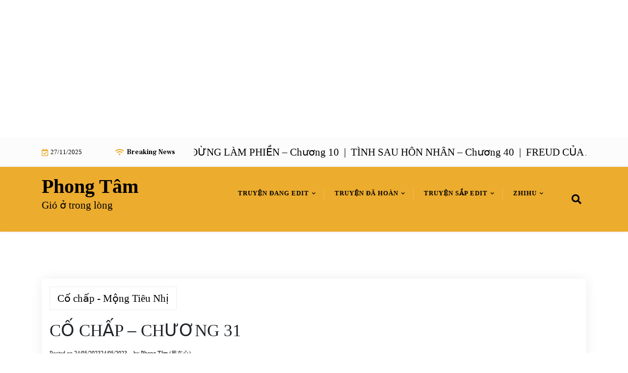

--- FILE ---
content_type: text/html; charset=UTF-8
request_url: https://phongphongtam.com/2023/05/24/co-chap-chuong-31/
body_size: 30339
content:
<!doctype html>
<html lang="vi">

<head>
	<meta charset="UTF-8">
	<meta name="viewport" content="width=device-width, initial-scale=1">
	<link rel="profile" href="https://gmpg.org/xfn/11">

	<title>CỐ CHẤP &#8211; CHƯƠNG 31 &#8211; Phong Tâm</title>
<style>
#wpadminbar #wp-admin-bar-wccp_free_top_button .ab-icon:before {
	content: "\f160";
	color: #02CA02;
	top: 3px;
}
#wpadminbar #wp-admin-bar-wccp_free_top_button .ab-icon {
	transform: rotate(45deg);
}
</style>
<meta name='robots' content='max-image-preview:large' />
	<style>img:is([sizes="auto" i], [sizes^="auto," i]) { contain-intrinsic-size: 3000px 1500px }</style>
	<link rel='dns-prefetch' href='//www.googletagmanager.com' />
<link rel='dns-prefetch' href='//fonts.googleapis.com' />
<link rel='dns-prefetch' href='//pagead2.googlesyndication.com' />
<link rel="alternate" type="application/rss+xml" title="Dòng thông tin Phong Tâm &raquo;" href="https://phongphongtam.com/feed/" />
<link rel="alternate" type="application/rss+xml" title="Phong Tâm &raquo; Dòng bình luận" href="https://phongphongtam.com/comments/feed/" />
<link rel="alternate" type="application/rss+xml" title="Phong Tâm &raquo; CỐ CHẤP &#8211; CHƯƠNG 31 Dòng bình luận" href="https://phongphongtam.com/2023/05/24/co-chap-chuong-31/feed/" />
<script>
window._wpemojiSettings = {"baseUrl":"https:\/\/s.w.org\/images\/core\/emoji\/16.0.1\/72x72\/","ext":".png","svgUrl":"https:\/\/s.w.org\/images\/core\/emoji\/16.0.1\/svg\/","svgExt":".svg","source":{"concatemoji":"https:\/\/phongphongtam.com\/wp-includes\/js\/wp-emoji-release.min.js?ver=6.8.3"}};
/*! This file is auto-generated */
!function(s,n){var o,i,e;function c(e){try{var t={supportTests:e,timestamp:(new Date).valueOf()};sessionStorage.setItem(o,JSON.stringify(t))}catch(e){}}function p(e,t,n){e.clearRect(0,0,e.canvas.width,e.canvas.height),e.fillText(t,0,0);var t=new Uint32Array(e.getImageData(0,0,e.canvas.width,e.canvas.height).data),a=(e.clearRect(0,0,e.canvas.width,e.canvas.height),e.fillText(n,0,0),new Uint32Array(e.getImageData(0,0,e.canvas.width,e.canvas.height).data));return t.every(function(e,t){return e===a[t]})}function u(e,t){e.clearRect(0,0,e.canvas.width,e.canvas.height),e.fillText(t,0,0);for(var n=e.getImageData(16,16,1,1),a=0;a<n.data.length;a++)if(0!==n.data[a])return!1;return!0}function f(e,t,n,a){switch(t){case"flag":return n(e,"\ud83c\udff3\ufe0f\u200d\u26a7\ufe0f","\ud83c\udff3\ufe0f\u200b\u26a7\ufe0f")?!1:!n(e,"\ud83c\udde8\ud83c\uddf6","\ud83c\udde8\u200b\ud83c\uddf6")&&!n(e,"\ud83c\udff4\udb40\udc67\udb40\udc62\udb40\udc65\udb40\udc6e\udb40\udc67\udb40\udc7f","\ud83c\udff4\u200b\udb40\udc67\u200b\udb40\udc62\u200b\udb40\udc65\u200b\udb40\udc6e\u200b\udb40\udc67\u200b\udb40\udc7f");case"emoji":return!a(e,"\ud83e\udedf")}return!1}function g(e,t,n,a){var r="undefined"!=typeof WorkerGlobalScope&&self instanceof WorkerGlobalScope?new OffscreenCanvas(300,150):s.createElement("canvas"),o=r.getContext("2d",{willReadFrequently:!0}),i=(o.textBaseline="top",o.font="600 32px Arial",{});return e.forEach(function(e){i[e]=t(o,e,n,a)}),i}function t(e){var t=s.createElement("script");t.src=e,t.defer=!0,s.head.appendChild(t)}"undefined"!=typeof Promise&&(o="wpEmojiSettingsSupports",i=["flag","emoji"],n.supports={everything:!0,everythingExceptFlag:!0},e=new Promise(function(e){s.addEventListener("DOMContentLoaded",e,{once:!0})}),new Promise(function(t){var n=function(){try{var e=JSON.parse(sessionStorage.getItem(o));if("object"==typeof e&&"number"==typeof e.timestamp&&(new Date).valueOf()<e.timestamp+604800&&"object"==typeof e.supportTests)return e.supportTests}catch(e){}return null}();if(!n){if("undefined"!=typeof Worker&&"undefined"!=typeof OffscreenCanvas&&"undefined"!=typeof URL&&URL.createObjectURL&&"undefined"!=typeof Blob)try{var e="postMessage("+g.toString()+"("+[JSON.stringify(i),f.toString(),p.toString(),u.toString()].join(",")+"));",a=new Blob([e],{type:"text/javascript"}),r=new Worker(URL.createObjectURL(a),{name:"wpTestEmojiSupports"});return void(r.onmessage=function(e){c(n=e.data),r.terminate(),t(n)})}catch(e){}c(n=g(i,f,p,u))}t(n)}).then(function(e){for(var t in e)n.supports[t]=e[t],n.supports.everything=n.supports.everything&&n.supports[t],"flag"!==t&&(n.supports.everythingExceptFlag=n.supports.everythingExceptFlag&&n.supports[t]);n.supports.everythingExceptFlag=n.supports.everythingExceptFlag&&!n.supports.flag,n.DOMReady=!1,n.readyCallback=function(){n.DOMReady=!0}}).then(function(){return e}).then(function(){var e;n.supports.everything||(n.readyCallback(),(e=n.source||{}).concatemoji?t(e.concatemoji):e.wpemoji&&e.twemoji&&(t(e.twemoji),t(e.wpemoji)))}))}((window,document),window._wpemojiSettings);
</script>
<link rel='stylesheet' id='litespeed-cache-dummy-css' href='https://phongphongtam.com/wp-content/plugins/litespeed-cache/assets/css/litespeed-dummy.css?ver=6.8.3' media='all' />
<style id='wp-emoji-styles-inline-css'>

	img.wp-smiley, img.emoji {
		display: inline !important;
		border: none !important;
		box-shadow: none !important;
		height: 1em !important;
		width: 1em !important;
		margin: 0 0.07em !important;
		vertical-align: -0.1em !important;
		background: none !important;
		padding: 0 !important;
	}
</style>
<link rel='stylesheet' id='wp-block-library-css' href='https://phongphongtam.com/wp-includes/css/dist/block-library/style.min.css?ver=6.8.3' media='all' />
<style id='wp-block-library-theme-inline-css'>
.wp-block-audio :where(figcaption){color:#555;font-size:13px;text-align:center}.is-dark-theme .wp-block-audio :where(figcaption){color:#ffffffa6}.wp-block-audio{margin:0 0 1em}.wp-block-code{border:1px solid #ccc;border-radius:4px;font-family:Menlo,Consolas,monaco,monospace;padding:.8em 1em}.wp-block-embed :where(figcaption){color:#555;font-size:13px;text-align:center}.is-dark-theme .wp-block-embed :where(figcaption){color:#ffffffa6}.wp-block-embed{margin:0 0 1em}.blocks-gallery-caption{color:#555;font-size:13px;text-align:center}.is-dark-theme .blocks-gallery-caption{color:#ffffffa6}:root :where(.wp-block-image figcaption){color:#555;font-size:13px;text-align:center}.is-dark-theme :root :where(.wp-block-image figcaption){color:#ffffffa6}.wp-block-image{margin:0 0 1em}.wp-block-pullquote{border-bottom:4px solid;border-top:4px solid;color:currentColor;margin-bottom:1.75em}.wp-block-pullquote cite,.wp-block-pullquote footer,.wp-block-pullquote__citation{color:currentColor;font-size:.8125em;font-style:normal;text-transform:uppercase}.wp-block-quote{border-left:.25em solid;margin:0 0 1.75em;padding-left:1em}.wp-block-quote cite,.wp-block-quote footer{color:currentColor;font-size:.8125em;font-style:normal;position:relative}.wp-block-quote:where(.has-text-align-right){border-left:none;border-right:.25em solid;padding-left:0;padding-right:1em}.wp-block-quote:where(.has-text-align-center){border:none;padding-left:0}.wp-block-quote.is-large,.wp-block-quote.is-style-large,.wp-block-quote:where(.is-style-plain){border:none}.wp-block-search .wp-block-search__label{font-weight:700}.wp-block-search__button{border:1px solid #ccc;padding:.375em .625em}:where(.wp-block-group.has-background){padding:1.25em 2.375em}.wp-block-separator.has-css-opacity{opacity:.4}.wp-block-separator{border:none;border-bottom:2px solid;margin-left:auto;margin-right:auto}.wp-block-separator.has-alpha-channel-opacity{opacity:1}.wp-block-separator:not(.is-style-wide):not(.is-style-dots){width:100px}.wp-block-separator.has-background:not(.is-style-dots){border-bottom:none;height:1px}.wp-block-separator.has-background:not(.is-style-wide):not(.is-style-dots){height:2px}.wp-block-table{margin:0 0 1em}.wp-block-table td,.wp-block-table th{word-break:normal}.wp-block-table :where(figcaption){color:#555;font-size:13px;text-align:center}.is-dark-theme .wp-block-table :where(figcaption){color:#ffffffa6}.wp-block-video :where(figcaption){color:#555;font-size:13px;text-align:center}.is-dark-theme .wp-block-video :where(figcaption){color:#ffffffa6}.wp-block-video{margin:0 0 1em}:root :where(.wp-block-template-part.has-background){margin-bottom:0;margin-top:0;padding:1.25em 2.375em}
</style>
<style id='classic-theme-styles-inline-css'>
/*! This file is auto-generated */
.wp-block-button__link{color:#fff;background-color:#32373c;border-radius:9999px;box-shadow:none;text-decoration:none;padding:calc(.667em + 2px) calc(1.333em + 2px);font-size:1.125em}.wp-block-file__button{background:#32373c;color:#fff;text-decoration:none}
</style>
<link rel='stylesheet' id='newspaper-eye-gb-block-css' href='https://phongphongtam.com/wp-content/themes/newspaper-eye/assets/css/admin-block.css?ver=1.0' media='all' />
<link rel='stylesheet' id='newspaper-eye-admin-google-font-css' href='https://fonts.googleapis.com/css?family=Inter+Local%3A400%2C400i%2C700%2C700i%7CFrank+Ruhl+Libre%3A400%2C400i%2C700%2C700i&#038;subset=latin%2Clatin-ext' media='all' />
<style id='global-styles-inline-css'>
:root{--wp--preset--aspect-ratio--square: 1;--wp--preset--aspect-ratio--4-3: 4/3;--wp--preset--aspect-ratio--3-4: 3/4;--wp--preset--aspect-ratio--3-2: 3/2;--wp--preset--aspect-ratio--2-3: 2/3;--wp--preset--aspect-ratio--16-9: 16/9;--wp--preset--aspect-ratio--9-16: 9/16;--wp--preset--color--black: #000000;--wp--preset--color--cyan-bluish-gray: #abb8c3;--wp--preset--color--white: #ffffff;--wp--preset--color--pale-pink: #f78da7;--wp--preset--color--vivid-red: #cf2e2e;--wp--preset--color--luminous-vivid-orange: #ff6900;--wp--preset--color--luminous-vivid-amber: #fcb900;--wp--preset--color--light-green-cyan: #7bdcb5;--wp--preset--color--vivid-green-cyan: #00d084;--wp--preset--color--pale-cyan-blue: #8ed1fc;--wp--preset--color--vivid-cyan-blue: #0693e3;--wp--preset--color--vivid-purple: #9b51e0;--wp--preset--gradient--vivid-cyan-blue-to-vivid-purple: linear-gradient(135deg,rgba(6,147,227,1) 0%,rgb(155,81,224) 100%);--wp--preset--gradient--light-green-cyan-to-vivid-green-cyan: linear-gradient(135deg,rgb(122,220,180) 0%,rgb(0,208,130) 100%);--wp--preset--gradient--luminous-vivid-amber-to-luminous-vivid-orange: linear-gradient(135deg,rgba(252,185,0,1) 0%,rgba(255,105,0,1) 100%);--wp--preset--gradient--luminous-vivid-orange-to-vivid-red: linear-gradient(135deg,rgba(255,105,0,1) 0%,rgb(207,46,46) 100%);--wp--preset--gradient--very-light-gray-to-cyan-bluish-gray: linear-gradient(135deg,rgb(238,238,238) 0%,rgb(169,184,195) 100%);--wp--preset--gradient--cool-to-warm-spectrum: linear-gradient(135deg,rgb(74,234,220) 0%,rgb(151,120,209) 20%,rgb(207,42,186) 40%,rgb(238,44,130) 60%,rgb(251,105,98) 80%,rgb(254,248,76) 100%);--wp--preset--gradient--blush-light-purple: linear-gradient(135deg,rgb(255,206,236) 0%,rgb(152,150,240) 100%);--wp--preset--gradient--blush-bordeaux: linear-gradient(135deg,rgb(254,205,165) 0%,rgb(254,45,45) 50%,rgb(107,0,62) 100%);--wp--preset--gradient--luminous-dusk: linear-gradient(135deg,rgb(255,203,112) 0%,rgb(199,81,192) 50%,rgb(65,88,208) 100%);--wp--preset--gradient--pale-ocean: linear-gradient(135deg,rgb(255,245,203) 0%,rgb(182,227,212) 50%,rgb(51,167,181) 100%);--wp--preset--gradient--electric-grass: linear-gradient(135deg,rgb(202,248,128) 0%,rgb(113,206,126) 100%);--wp--preset--gradient--midnight: linear-gradient(135deg,rgb(2,3,129) 0%,rgb(40,116,252) 100%);--wp--preset--font-size--small: 13px;--wp--preset--font-size--medium: 20px;--wp--preset--font-size--large: 36px;--wp--preset--font-size--x-large: 42px;--wp--preset--spacing--20: 0.44rem;--wp--preset--spacing--30: 0.67rem;--wp--preset--spacing--40: 1rem;--wp--preset--spacing--50: 1.5rem;--wp--preset--spacing--60: 2.25rem;--wp--preset--spacing--70: 3.38rem;--wp--preset--spacing--80: 5.06rem;--wp--preset--shadow--natural: 6px 6px 9px rgba(0, 0, 0, 0.2);--wp--preset--shadow--deep: 12px 12px 50px rgba(0, 0, 0, 0.4);--wp--preset--shadow--sharp: 6px 6px 0px rgba(0, 0, 0, 0.2);--wp--preset--shadow--outlined: 6px 6px 0px -3px rgba(255, 255, 255, 1), 6px 6px rgba(0, 0, 0, 1);--wp--preset--shadow--crisp: 6px 6px 0px rgba(0, 0, 0, 1);}:where(.is-layout-flex){gap: 0.5em;}:where(.is-layout-grid){gap: 0.5em;}body .is-layout-flex{display: flex;}.is-layout-flex{flex-wrap: wrap;align-items: center;}.is-layout-flex > :is(*, div){margin: 0;}body .is-layout-grid{display: grid;}.is-layout-grid > :is(*, div){margin: 0;}:where(.wp-block-columns.is-layout-flex){gap: 2em;}:where(.wp-block-columns.is-layout-grid){gap: 2em;}:where(.wp-block-post-template.is-layout-flex){gap: 1.25em;}:where(.wp-block-post-template.is-layout-grid){gap: 1.25em;}.has-black-color{color: var(--wp--preset--color--black) !important;}.has-cyan-bluish-gray-color{color: var(--wp--preset--color--cyan-bluish-gray) !important;}.has-white-color{color: var(--wp--preset--color--white) !important;}.has-pale-pink-color{color: var(--wp--preset--color--pale-pink) !important;}.has-vivid-red-color{color: var(--wp--preset--color--vivid-red) !important;}.has-luminous-vivid-orange-color{color: var(--wp--preset--color--luminous-vivid-orange) !important;}.has-luminous-vivid-amber-color{color: var(--wp--preset--color--luminous-vivid-amber) !important;}.has-light-green-cyan-color{color: var(--wp--preset--color--light-green-cyan) !important;}.has-vivid-green-cyan-color{color: var(--wp--preset--color--vivid-green-cyan) !important;}.has-pale-cyan-blue-color{color: var(--wp--preset--color--pale-cyan-blue) !important;}.has-vivid-cyan-blue-color{color: var(--wp--preset--color--vivid-cyan-blue) !important;}.has-vivid-purple-color{color: var(--wp--preset--color--vivid-purple) !important;}.has-black-background-color{background-color: var(--wp--preset--color--black) !important;}.has-cyan-bluish-gray-background-color{background-color: var(--wp--preset--color--cyan-bluish-gray) !important;}.has-white-background-color{background-color: var(--wp--preset--color--white) !important;}.has-pale-pink-background-color{background-color: var(--wp--preset--color--pale-pink) !important;}.has-vivid-red-background-color{background-color: var(--wp--preset--color--vivid-red) !important;}.has-luminous-vivid-orange-background-color{background-color: var(--wp--preset--color--luminous-vivid-orange) !important;}.has-luminous-vivid-amber-background-color{background-color: var(--wp--preset--color--luminous-vivid-amber) !important;}.has-light-green-cyan-background-color{background-color: var(--wp--preset--color--light-green-cyan) !important;}.has-vivid-green-cyan-background-color{background-color: var(--wp--preset--color--vivid-green-cyan) !important;}.has-pale-cyan-blue-background-color{background-color: var(--wp--preset--color--pale-cyan-blue) !important;}.has-vivid-cyan-blue-background-color{background-color: var(--wp--preset--color--vivid-cyan-blue) !important;}.has-vivid-purple-background-color{background-color: var(--wp--preset--color--vivid-purple) !important;}.has-black-border-color{border-color: var(--wp--preset--color--black) !important;}.has-cyan-bluish-gray-border-color{border-color: var(--wp--preset--color--cyan-bluish-gray) !important;}.has-white-border-color{border-color: var(--wp--preset--color--white) !important;}.has-pale-pink-border-color{border-color: var(--wp--preset--color--pale-pink) !important;}.has-vivid-red-border-color{border-color: var(--wp--preset--color--vivid-red) !important;}.has-luminous-vivid-orange-border-color{border-color: var(--wp--preset--color--luminous-vivid-orange) !important;}.has-luminous-vivid-amber-border-color{border-color: var(--wp--preset--color--luminous-vivid-amber) !important;}.has-light-green-cyan-border-color{border-color: var(--wp--preset--color--light-green-cyan) !important;}.has-vivid-green-cyan-border-color{border-color: var(--wp--preset--color--vivid-green-cyan) !important;}.has-pale-cyan-blue-border-color{border-color: var(--wp--preset--color--pale-cyan-blue) !important;}.has-vivid-cyan-blue-border-color{border-color: var(--wp--preset--color--vivid-cyan-blue) !important;}.has-vivid-purple-border-color{border-color: var(--wp--preset--color--vivid-purple) !important;}.has-vivid-cyan-blue-to-vivid-purple-gradient-background{background: var(--wp--preset--gradient--vivid-cyan-blue-to-vivid-purple) !important;}.has-light-green-cyan-to-vivid-green-cyan-gradient-background{background: var(--wp--preset--gradient--light-green-cyan-to-vivid-green-cyan) !important;}.has-luminous-vivid-amber-to-luminous-vivid-orange-gradient-background{background: var(--wp--preset--gradient--luminous-vivid-amber-to-luminous-vivid-orange) !important;}.has-luminous-vivid-orange-to-vivid-red-gradient-background{background: var(--wp--preset--gradient--luminous-vivid-orange-to-vivid-red) !important;}.has-very-light-gray-to-cyan-bluish-gray-gradient-background{background: var(--wp--preset--gradient--very-light-gray-to-cyan-bluish-gray) !important;}.has-cool-to-warm-spectrum-gradient-background{background: var(--wp--preset--gradient--cool-to-warm-spectrum) !important;}.has-blush-light-purple-gradient-background{background: var(--wp--preset--gradient--blush-light-purple) !important;}.has-blush-bordeaux-gradient-background{background: var(--wp--preset--gradient--blush-bordeaux) !important;}.has-luminous-dusk-gradient-background{background: var(--wp--preset--gradient--luminous-dusk) !important;}.has-pale-ocean-gradient-background{background: var(--wp--preset--gradient--pale-ocean) !important;}.has-electric-grass-gradient-background{background: var(--wp--preset--gradient--electric-grass) !important;}.has-midnight-gradient-background{background: var(--wp--preset--gradient--midnight) !important;}.has-small-font-size{font-size: var(--wp--preset--font-size--small) !important;}.has-medium-font-size{font-size: var(--wp--preset--font-size--medium) !important;}.has-large-font-size{font-size: var(--wp--preset--font-size--large) !important;}.has-x-large-font-size{font-size: var(--wp--preset--font-size--x-large) !important;}
:where(.wp-block-post-template.is-layout-flex){gap: 1.25em;}:where(.wp-block-post-template.is-layout-grid){gap: 1.25em;}
:where(.wp-block-columns.is-layout-flex){gap: 2em;}:where(.wp-block-columns.is-layout-grid){gap: 2em;}
:root :where(.wp-block-pullquote){font-size: 1.5em;line-height: 1.6;}
</style>
<link rel='stylesheet' id='ct-shortcode-css' href='https://phongphongtam.com/wp-content/plugins/madara-shortcodes/shortcodes/css/shortcodes.css?ver=6.8.3' media='all' />
<link rel='stylesheet' id='newspaper-eye-google-font-css' href='https://fonts.googleapis.com/css?family=Inter+Local%3A400%2C400i%2C700%2C700i%7CFrank+Ruhl+Libre%3A400%2C400i%2C700%2C700i&#038;subset=latin%2Clatin-ext' media='all' />
<link rel='stylesheet' id='bootstrap-css' href='https://phongphongtam.com/wp-content/themes/newspaper-eye/assets/css/bootstrap.css?ver=5.2.2' media='all' />
<link rel='stylesheet' id='fontawesome-css' href='https://phongphongtam.com/wp-content/themes/newspaper-eye/assets/css/all.css?ver=5.15.3' media='all' />
<link rel='stylesheet' id='newspaper-eye-block-style-css' href='https://phongphongtam.com/wp-content/themes/newspaper-eye/assets/css/block.css?ver=1.0.11' media='all' />
<link rel='stylesheet' id='newspaper-eye-default-style-css' href='https://phongphongtam.com/wp-content/themes/newspaper-eye/assets/css/default-style.css?ver=1.0.11' media='all' />
<link rel='stylesheet' id='newspaper-eye-main-style-css' href='https://phongphongtam.com/wp-content/themes/newspaper-eye/assets/css/main.css?ver=1.0.11' media='all' />
<link rel='stylesheet' id='newspaper-eye-style-css' href='https://phongphongtam.com/wp-content/themes/newspaper-eye/style.css?ver=1.0.11' media='all' />
<link rel='stylesheet' id='newspaper-eye-responsive-style-css' href='https://phongphongtam.com/wp-content/themes/newspaper-eye/assets/css/responsive.css?ver=1.0.11' media='all' />
<link rel='stylesheet' id='wp-manga-bootstrap-css-css' href='https://phongphongtam.com/wp-content/plugins/madara-core/assets/css/bootstrap.min.css?ver=4.6.0' media='all' />
<link rel='stylesheet' id='wp-manga-slick-css-css' href='https://phongphongtam.com/wp-content/plugins/madara-core/assets/slick/slick.css?ver=6.8.3' media='all' />
<link rel='stylesheet' id='wp-manga-slick-theme-css-css' href='https://phongphongtam.com/wp-content/plugins/madara-core/assets/slick/slick-theme.css?ver=6.8.3' media='all' />
<link rel='stylesheet' id='wp-manga-font-awesome-css' href='https://phongphongtam.com/wp-content/plugins/madara-core/assets/font-awesome/css/all.min.css?ver=5.15.3' media='all' />
<link rel='stylesheet' id='wp-manga-ionicons-css' href='https://phongphongtam.com/wp-content/plugins/madara-core/assets/css/ionicons/css/ionicons.min.css?ver=4.5.10' media='all' />
<link rel='stylesheet' id='wp-manga-plugin-css-css' href='https://phongphongtam.com/wp-content/plugins/madara-core/assets/css/style.css?ver=6.8.3' media='all' />
<link rel='stylesheet' id='wp-manga-font-css' href='https://fonts.googleapis.com/css?family=Poppins&#038;ver=6.8.3' media='all' />
<script src="https://phongphongtam.com/wp-includes/js/jquery/jquery.min.js?ver=3.7.1" id="jquery-core-js"></script>
<script src="https://phongphongtam.com/wp-includes/js/jquery/jquery-migrate.min.js?ver=3.4.1" id="jquery-migrate-js"></script>

<!-- Đoạn mã Google tag (gtag.js) được thêm bởi Site Kit -->

<!-- Đoạn mã Google Analytics được thêm bởi Site Kit -->
<script src="https://www.googletagmanager.com/gtag/js?id=GT-K52GSGX" id="google_gtagjs-js" async></script>
<script id="google_gtagjs-js-after">
window.dataLayer = window.dataLayer || [];function gtag(){dataLayer.push(arguments);}
gtag("set","linker",{"domains":["phongphongtam.com"]});
gtag("js", new Date());
gtag("set", "developer_id.dZTNiMT", true);
gtag("config", "GT-K52GSGX");
</script>

<!-- Kết thúc đoạn mã Google tag (gtag.js) được thêm bởi Site Kit -->
<link rel="https://api.w.org/" href="https://phongphongtam.com/wp-json/" /><link rel="alternate" title="JSON" type="application/json" href="https://phongphongtam.com/wp-json/wp/v2/posts/7101" /><link rel="EditURI" type="application/rsd+xml" title="RSD" href="https://phongphongtam.com/xmlrpc.php?rsd" />
<meta name="generator" content="WordPress 6.8.3" />
<link rel="canonical" href="https://phongphongtam.com/2023/05/24/co-chap-chuong-31/" />
<link rel='shortlink' href='https://phongphongtam.com/?p=7101' />
<link rel="alternate" title="oNhúng (JSON)" type="application/json+oembed" href="https://phongphongtam.com/wp-json/oembed/1.0/embed?url=https%3A%2F%2Fphongphongtam.com%2F2023%2F05%2F24%2Fco-chap-chuong-31%2F" />
<link rel="alternate" title="oNhúng (XML)" type="text/xml+oembed" href="https://phongphongtam.com/wp-json/oembed/1.0/embed?url=https%3A%2F%2Fphongphongtam.com%2F2023%2F05%2F24%2Fco-chap-chuong-31%2F&#038;format=xml" />
<meta name="generator" content="Site Kit by Google 1.157.0" /><script id="wpcp_disable_selection" type="text/javascript">
var image_save_msg='You are not allowed to save images!';
	var no_menu_msg='Context Menu disabled!';
	var smessage = "Content is protected !!";

function disableEnterKey(e)
{
	var elemtype = e.target.tagName;
	
	elemtype = elemtype.toUpperCase();
	
	if (elemtype == "TEXT" || elemtype == "TEXTAREA" || elemtype == "INPUT" || elemtype == "PASSWORD" || elemtype == "SELECT" || elemtype == "OPTION" || elemtype == "EMBED")
	{
		elemtype = 'TEXT';
	}
	
	if (e.ctrlKey){
     var key;
     if(window.event)
          key = window.event.keyCode;     //IE
     else
          key = e.which;     //firefox (97)
    //if (key != 17) alert(key);
     if (elemtype!= 'TEXT' && (key == 97 || key == 65 || key == 67 || key == 99 || key == 88 || key == 120 || key == 26 || key == 85  || key == 86 || key == 83 || key == 43 || key == 73))
     {
		if(wccp_free_iscontenteditable(e)) return true;
		show_wpcp_message('You are not allowed to copy content or view source');
		return false;
     }else
     	return true;
     }
}


/*For contenteditable tags*/
function wccp_free_iscontenteditable(e)
{
	var e = e || window.event; // also there is no e.target property in IE. instead IE uses window.event.srcElement
  	
	var target = e.target || e.srcElement;

	var elemtype = e.target.nodeName;
	
	elemtype = elemtype.toUpperCase();
	
	var iscontenteditable = "false";
		
	if(typeof target.getAttribute!="undefined" ) iscontenteditable = target.getAttribute("contenteditable"); // Return true or false as string
	
	var iscontenteditable2 = false;
	
	if(typeof target.isContentEditable!="undefined" ) iscontenteditable2 = target.isContentEditable; // Return true or false as boolean

	if(target.parentElement.isContentEditable) iscontenteditable2 = true;
	
	if (iscontenteditable == "true" || iscontenteditable2 == true)
	{
		if(typeof target.style!="undefined" ) target.style.cursor = "text";
		
		return true;
	}
}

////////////////////////////////////
function disable_copy(e)
{	
	var e = e || window.event; // also there is no e.target property in IE. instead IE uses window.event.srcElement
	
	var elemtype = e.target.tagName;
	
	elemtype = elemtype.toUpperCase();
	
	if (elemtype == "TEXT" || elemtype == "TEXTAREA" || elemtype == "INPUT" || elemtype == "PASSWORD" || elemtype == "SELECT" || elemtype == "OPTION" || elemtype == "EMBED")
	{
		elemtype = 'TEXT';
	}
	
	if(wccp_free_iscontenteditable(e)) return true;
	
	var isSafari = /Safari/.test(navigator.userAgent) && /Apple Computer/.test(navigator.vendor);
	
	var checker_IMG = '';
	if (elemtype == "IMG" && checker_IMG == 'checked' && e.detail >= 2) {show_wpcp_message(alertMsg_IMG);return false;}
	if (elemtype != "TEXT")
	{
		if (smessage !== "" && e.detail == 2)
			show_wpcp_message(smessage);
		
		if (isSafari)
			return true;
		else
			return false;
	}	
}

//////////////////////////////////////////
function disable_copy_ie()
{
	var e = e || window.event;
	var elemtype = window.event.srcElement.nodeName;
	elemtype = elemtype.toUpperCase();
	if(wccp_free_iscontenteditable(e)) return true;
	if (elemtype == "IMG") {show_wpcp_message(alertMsg_IMG);return false;}
	if (elemtype != "TEXT" && elemtype != "TEXTAREA" && elemtype != "INPUT" && elemtype != "PASSWORD" && elemtype != "SELECT" && elemtype != "OPTION" && elemtype != "EMBED")
	{
		return false;
	}
}	
function reEnable()
{
	return true;
}
document.onkeydown = disableEnterKey;
document.onselectstart = disable_copy_ie;
if(navigator.userAgent.indexOf('MSIE')==-1)
{
	document.onmousedown = disable_copy;
	document.onclick = reEnable;
}
function disableSelection(target)
{
    //For IE This code will work
    if (typeof target.onselectstart!="undefined")
    target.onselectstart = disable_copy_ie;
    
    //For Firefox This code will work
    else if (typeof target.style.MozUserSelect!="undefined")
    {target.style.MozUserSelect="none";}
    
    //All other  (ie: Opera) This code will work
    else
    target.onmousedown=function(){return false}
    target.style.cursor = "default";
}
//Calling the JS function directly just after body load
window.onload = function(){disableSelection(document.body);};

//////////////////special for safari Start////////////////
var onlongtouch;
var timer;
var touchduration = 1000; //length of time we want the user to touch before we do something

var elemtype = "";
function touchstart(e) {
	var e = e || window.event;
  // also there is no e.target property in IE.
  // instead IE uses window.event.srcElement
  	var target = e.target || e.srcElement;
	
	elemtype = window.event.srcElement.nodeName;
	
	elemtype = elemtype.toUpperCase();
	
	if(!wccp_pro_is_passive()) e.preventDefault();
	if (!timer) {
		timer = setTimeout(onlongtouch, touchduration);
	}
}

function touchend() {
    //stops short touches from firing the event
    if (timer) {
        clearTimeout(timer);
        timer = null;
    }
	onlongtouch();
}

onlongtouch = function(e) { //this will clear the current selection if anything selected
	
	if (elemtype != "TEXT" && elemtype != "TEXTAREA" && elemtype != "INPUT" && elemtype != "PASSWORD" && elemtype != "SELECT" && elemtype != "EMBED" && elemtype != "OPTION")	
	{
		if (window.getSelection) {
			if (window.getSelection().empty) {  // Chrome
			window.getSelection().empty();
			} else if (window.getSelection().removeAllRanges) {  // Firefox
			window.getSelection().removeAllRanges();
			}
		} else if (document.selection) {  // IE?
			document.selection.empty();
		}
		return false;
	}
};

document.addEventListener("DOMContentLoaded", function(event) { 
    window.addEventListener("touchstart", touchstart, false);
    window.addEventListener("touchend", touchend, false);
});

function wccp_pro_is_passive() {

  var cold = false,
  hike = function() {};

  try {
	  const object1 = {};
  var aid = Object.defineProperty(object1, 'passive', {
  get() {cold = true}
  });
  window.addEventListener('test', hike, aid);
  window.removeEventListener('test', hike, aid);
  } catch (e) {}

  return cold;
}
/*special for safari End*/
</script>
<script id="wpcp_disable_Right_Click" type="text/javascript">
document.ondragstart = function() { return false;}
	function nocontext(e) {
	   return false;
	}
	document.oncontextmenu = nocontext;
</script>
<style>
.unselectable
{
-moz-user-select:none;
-webkit-user-select:none;
cursor: default;
}
html
{
-webkit-touch-callout: none;
-webkit-user-select: none;
-khtml-user-select: none;
-moz-user-select: none;
-ms-user-select: none;
user-select: none;
-webkit-tap-highlight-color: rgba(0,0,0,0);
}
</style>
<script id="wpcp_css_disable_selection" type="text/javascript">
var e = document.getElementsByTagName('body')[0];
if(e)
{
	e.setAttribute('unselectable',"on");
}
</script>

<!-- Thẻ meta Google AdSense được thêm bởi Site Kit -->
<meta name="google-adsense-platform-account" content="ca-host-pub-2644536267352236">
<meta name="google-adsense-platform-domain" content="sitekit.withgoogle.com">
<!-- Kết thúc thẻ meta Google AdSense được thêm bởi Site Kit -->

<!-- Mã đoạn Google AdSense được thêm bởi Site Kit -->
<script async src="https://pagead2.googlesyndication.com/pagead/js/adsbygoogle.js?client=ca-pub-6115716665740347&amp;host=ca-host-pub-2644536267352236" crossorigin="anonymous"></script>

<!-- Kết thúc mã đoạn Google AdSense được thêm bởi Site Kit -->
<link rel="icon" href="https://phongphongtam.com/wp-content/uploads/2023/07/cropped-cropped-ava-32x32.png" sizes="32x32" />
<link rel="icon" href="https://phongphongtam.com/wp-content/uploads/2023/07/cropped-cropped-ava-192x192.png" sizes="192x192" />
<link rel="apple-touch-icon" href="https://phongphongtam.com/wp-content/uploads/2023/07/cropped-cropped-ava-180x180.png" />
<meta name="msapplication-TileImage" content="https://phongphongtam.com/wp-content/uploads/2023/07/cropped-cropped-ava-270x270.png" />
		<style id="wp-custom-css">
			h1, h2, h3, h4, h5, h6 {
    font-family: Serif, sans-serif;
}


body {

font-size: 21px;
line-height: 1.75;
font-family: Serif

}

h1 {

font-size: 35px;
line-height: 1;
font-family: Serif

}

.chuong-container {
    display: flex;
    flex-wrap: wrap;
    justify-content: space-between;
}
.chuong-cot {
    width: 100%;
}
.chuong-item {
    margin-bottom: 10px;
}
.chuong-pagination {
    margin-top: 20px;
    text-align: center;
}
.chuong-pagination a {
    margin: 0 5px;
    text-decoration: none;
}
.chuong-pagination .current {
    font-weight: bold;
}

.chuong-container {
    text-align: center; /* Căn giữa nội dung */
}

.chuong-container span {
    display: inline-block;
    margin: 5px 10px; /* Khoảng cách giữa các chương */
}

.chapter-list-container {
    max-height: 300px; /* Đặt chiều cao tối đa của danh sách chương */
    overflow-y: auto; /* Cho phép cuộn dọc khi danh sách dài */
    margin-top: 10px;
    border: 1px solid #ddd; /* Viền cho container */
    background-color: #fff; /* Màu nền cho thanh cuộn */
}

.chapter-list-content {
    list-style-type: none;
    padding: 0;
    margin: 0;
}

.chapter-list-content li {
    padding: 8px;
    border-bottom: 1px solid #eee; /* Dấu phân cách giữa các chương */
}

.chapter-list-content li a {
    text-decoration: none;
    color: #000;
}

.chapter-list-content li a:hover {
    color: #007bff;
}

.chapter-list-button {
    display: inline-block;
    padding: 10px;
    background-color: #f8f8f8;
    border: 1px solid #ddd;
    cursor: pointer;
    width: 100%;
    text-align: center;
    color: red; /* Đổi màu chữ thành màu đỏ */
		font-weight: bold;
}

.chapter-list-button:hover {
    color: #ff0000; /* Đổi màu chữ khi hover thành đỏ đậm hơn (tuỳ chọn) */
}

.pagination {
    display: flex;
    justify-content: center;
    gap: 8px;
}
.pagination li {
    list-style: none;
}

a {
    color: black !important;
    text-decoration: none; /* bỏ gạch chân nếu không cần */
}

a:hover {
    color: black !important;
    text-decoration: underline; /* có thể bỏ nếu không muốn */
}



		</style>
		</head>

<body class="wp-singular post-template-default single single-post postid-7101 single-format-standard wp-embed-responsive wp-theme-newspaper-eye unselectable no-sidebar">
	<script async src="https://pagead2.googlesyndication.com/pagead/js/adsbygoogle.js?client=ca-pub-6115716665740347"
     crossorigin="anonymous"></script>
<!-- Web1 -->
<ins class="adsbygoogle"
     style="display:block"
     data-ad-client="ca-pub-6115716665740347"
     data-ad-slot="3590103408"
     data-ad-format="auto"
     data-full-width-responsive="true"></ins>
<script>
     (adsbygoogle = window.adsbygoogle || []).push({});
</script>

	<div id="page" class="site">
		<a class="skip-link screen-reader-text" href="#primary">Skip to content</a>
		<header class="header" id="header">
				<div id="wsm-menu" class="mobile-menu-bar wsm-menu">
		<div class="container">
			<nav id="mobile-navigation" class="mobile-navigation">
				<button id="mmenu-btn" class="menu-btn" aria-expanded="false">
					<span class="mopen">Menu</span>
					<span class="mclose">Close</span>
				</button>
				<div class="menu-link-cu-container"><ul id="wsm-menu-ul" class="wsm-menu-has"><li id="menu-item-19328" class="menu-item menu-item-type-custom menu-item-object-custom menu-item-has-children menu-item-19328"><a href="https://phongphongtam.com/2022/02/24/truyen-dang-edit/">TRUYỆN ĐANG EDIT</a>
<ul class="sub-menu">
	<li id="menu-item-20406" class="menu-item menu-item-type-post_type menu-item-object-post menu-item-20406"><a href="https://phongphongtam.com/2025/10/28/freud-cua-anh-mong-tieu-nhi/">FREUD CỦA ANH – MỘNG TIÊU NHỊ</a></li>
	<li id="menu-item-20279" class="menu-item menu-item-type-post_type menu-item-object-post menu-item-20279"><a href="https://phongphongtam.com/2025/10/12/tinh-sau-hon-nhan-mo-tu-tai-vien-dao/">TÌNH SAU HÔN NHÂN – MỘ TƯ TẠI VIỄN ĐẠO</a></li>
	<li id="menu-item-20574" class="menu-item menu-item-type-post_type menu-item-object-post menu-item-20574"><a href="https://phongphongtam.com/2025/11/16/da-ket-hon-dung-lam-phien-at-cuu-vy/">ĐÃ KẾT HÔN, ĐỪNG LÀM PHIỀN &#8211; ÁT CỬU VY</a></li>
	<li id="menu-item-19344" class="menu-item menu-item-type-post_type menu-item-object-post menu-item-19344"><a href="https://phongphongtam.com/2025/05/25/don-tet-ban-tiet-bach-thai/">ĐÓN TẾT – BÁN TIỆT BẠCH THÁI</a></li>
</ul>
</li>
<li id="menu-item-19329" class="menu-item menu-item-type-custom menu-item-object-custom menu-item-has-children menu-item-19329"><a href="https://phongphongtam.com/2022/02/24/truyen-da-hoan/">TRUYỆN ĐÃ HOÀN</a>
<ul class="sub-menu">
	<li id="menu-item-20407" class="menu-item menu-item-type-custom menu-item-object-custom menu-item-has-children menu-item-20407"><a href="https://phongphongtam.com/2022/02/24/truyen-da-hoan/">KIM HOẠ</a>
	<ul class="sub-menu">
		<li id="menu-item-19334" class="menu-item menu-item-type-post_type menu-item-object-post menu-item-19334"><a href="https://phongphongtam.com/2025/05/08/ngay-ngay-nho-mong-kim-hoa/">NGÀY NGÀY NHỚ MONG – KIM HOẠ</a></li>
		<li id="menu-item-19383" class="menu-item menu-item-type-custom menu-item-object-custom menu-item-19383"><a href="https://phongphongtam.com/2021/09/14/me-dam-kim-hoa/">MÊ ĐẮM &#8211; KIM HOẠ</a></li>
	</ul>
</li>
	<li id="menu-item-19368" class="menu-item menu-item-type-custom menu-item-object-custom menu-item-has-children menu-item-19368"><a href="https://phongphongtam.com/2022/02/24/truyen-da-hoan/">MỘNG TIÊU NHỊ</a>
	<ul class="sub-menu">
		<li id="menu-item-19339" class="menu-item menu-item-type-post_type menu-item-object-post menu-item-19339"><a href="https://phongphongtam.com/2021/06/19/cuoi-truoc-yeu-sau-mong-tieu-nhi/">CƯỚI TRƯỚC YÊU SAU – MỘNG TIÊU NHỊ</a></li>
		<li id="menu-item-19332" class="menu-item menu-item-type-post_type menu-item-object-page menu-item-19332"><a href="https://phongphongtam.com/co-chap-mong-tieu-nhi/">CỐ CHẤP – MỘNG TIÊU NHỊ</a></li>
		<li id="menu-item-19341" class="menu-item menu-item-type-post_type menu-item-object-page menu-item-19341"><a href="https://phongphongtam.com/nam-thu-bay-tham-yeu-em-mong-tieu-nhi/">NĂM THỨ BẢY THẦM YÊU EM – MỘNG TIÊU NHỊ</a></li>
		<li id="menu-item-19352" class="menu-item menu-item-type-post_type menu-item-object-post menu-item-19352"><a href="https://phongphongtam.com/2024/12/05/khi-gio-noi-len-mong-tieu-nhi/">KHI GIÓ NỔI LÊN – MỘNG TIÊU NHỊ</a></li>
		<li id="menu-item-19335" class="menu-item menu-item-type-post_type menu-item-object-post menu-item-19335"><a href="https://phongphongtam.com/2025/01/05/coi-xay-gio-mau-xanh-mong-tieu-nhi/">CỐI XAY GIÓ MÀU XANH – MỘNG TIÊU NHỊ</a></li>
		<li id="menu-item-19375" class="menu-item menu-item-type-post_type menu-item-object-post menu-item-19375"><a href="https://phongphongtam.com/2020/04/01/ho-ly-va-tho-san-mong-tieu-nhi/">HỒ LY VÀ THỢ SĂN – MỘNG TIÊU NHỊ</a></li>
	</ul>
</li>
	<li id="menu-item-19369" class="menu-item menu-item-type-custom menu-item-object-custom menu-item-has-children menu-item-19369"><a href="https://phongphongtam.com/2022/02/24/truyen-da-hoan/">BÁN TIỆT BẠCH THÁI</a>
	<ul class="sub-menu">
		<li id="menu-item-19762" class="menu-item menu-item-type-post_type menu-item-object-post menu-item-19762"><a href="https://phongphongtam.com/2025/08/13/dien-the-ban-tiet-bach-thai/">DIỄN THẾ – BÁN TIỆT BẠCH THÁI</a></li>
		<li id="menu-item-19355" class="menu-item menu-item-type-post_type menu-item-object-post menu-item-19355"><a href="https://phongphongtam.com/2024/02/28/dot-chay-ban-tiet-bach-thai/">ĐỐT CHÁY – BÁN TIỆT BẠCH THÁI</a></li>
		<li id="menu-item-19377" class="menu-item menu-item-type-post_type menu-item-object-page menu-item-19377"><a href="https://phongphongtam.com/vat-thay-the-ban-tiet-bach-thai/">VẬT THAY THẾ – BÁN TIỆT BẠCH THÁI</a></li>
		<li id="menu-item-19356" class="menu-item menu-item-type-post_type menu-item-object-post menu-item-19356"><a href="https://phongphongtam.com/2023/12/23/gia-bo-ban-tiet-bach-thai/">GIẢ BỘ – BÁN TIỆT BẠCH THÁI</a></li>
		<li id="menu-item-19345" class="menu-item menu-item-type-post_type menu-item-object-post menu-item-19345"><a href="https://phongphongtam.com/2025/04/20/nu-phu-hang-ngay-cau-ly-hon-ban-tiet-bach-thai/">NỮ PHỤ HÀNG NGÀY CẦU LY HÔN – BÁN TIỆT BẠCH THÁI</a></li>
	</ul>
</li>
	<li id="menu-item-19370" class="menu-item menu-item-type-custom menu-item-object-custom menu-item-has-children menu-item-19370"><a href="https://phongphongtam.com/2022/02/24/truyen-da-hoan/">DIỆP KIẾN TINH</a>
	<ul class="sub-menu">
		<li id="menu-item-19351" class="menu-item menu-item-type-post_type menu-item-object-post menu-item-19351"><a href="https://phongphongtam.com/2025/02/08/tinh-cu-diep-kien-tinh/">TÌNH CŨ – DIỆP KIẾN TINH</a></li>
		<li id="menu-item-19372" class="menu-item menu-item-type-post_type menu-item-object-post menu-item-19372"><a href="https://phongphongtam.com/2025/04/01/chay-ve-phia-em-diep-kien-tinh/">CHẠY VỀ PHÍA EM – DIỆP KIẾN TINH</a></li>
		<li id="menu-item-19337" class="menu-item menu-item-type-post_type menu-item-object-post menu-item-19337"><a href="https://phongphongtam.com/2025/06/22/tinh-yeu-den-muon-diep-kien-tinh/">TÌNH YÊU ĐẾN MUỘN – DIỆP KIẾN TINH</a></li>
	</ul>
</li>
	<li id="menu-item-20408" class="menu-item menu-item-type-custom menu-item-object-custom menu-item-has-children menu-item-20408"><a href="https://phongphongtam.com/2022/02/24/truyen-da-hoan/">MỘ CHI</a>
	<ul class="sub-menu">
		<li id="menu-item-19354" class="menu-item menu-item-type-post_type menu-item-object-post menu-item-19354"><a href="https://phongphongtam.com/2024/05/15/trang-gio-noi-day-mo-chi/">TRĂNG GIÓ NƠI ĐÂY – MỘ CHI</a></li>
		<li id="menu-item-19333" class="menu-item menu-item-type-post_type menu-item-object-post menu-item-19333"><a href="https://phongphongtam.com/2025/07/13/yeu-khong-lech-gio-mo-chi/">YÊU KHÔNG LỆCH GIỜ – MỘ CHI</a></li>
	</ul>
</li>
	<li id="menu-item-19515" class="menu-item menu-item-type-post_type menu-item-object-post menu-item-19515"><a href="https://phongphongtam.com/2025/07/27/buom-den-xuan-phong-luu-hoa/">BƯỚM ĐEN – XUÂN PHONG LỰU HOẢ</a></li>
	<li id="menu-item-19340" class="menu-item menu-item-type-post_type menu-item-object-post menu-item-19340"><a href="https://phongphongtam.com/2024/11/08/lan-dau-yeu-duong-nong-chay-mach-ngon-xuyen/">LẦN ĐẦU YÊU ĐƯƠNG NỒNG CHÁY – MẠCH NGÔN XUYÊN</a></li>
	<li id="menu-item-19350" class="menu-item menu-item-type-post_type menu-item-object-post menu-item-19350"><a href="https://phongphongtam.com/2025/02/16/nu-hon-ngot-ngao-ngan-bat/">NỤ HÔN NGỌT NGÀO – NGÂN BÁT</a></li>
	<li id="menu-item-19373" class="menu-item menu-item-type-post_type menu-item-object-post menu-item-19373"><a href="https://phongphongtam.com/2022/01/02/phia-duoi-hoang-duong-dao-hoa-chi/">PHÍA DƯỚI HOANG ĐƯỜNG – ĐÀO HOÀ CHI</a></li>
	<li id="menu-item-19382" class="menu-item menu-item-type-custom menu-item-object-custom menu-item-19382"><a href="https://phongphongtam.com/2021/06/14/moi-do-kim-dang/">MÔI ĐỎ &#8211; KIM DẠNG</a></li>
	<li id="menu-item-19379" class="menu-item menu-item-type-post_type menu-item-object-post menu-item-19379"><a href="https://phongphongtam.com/2021/06/01/lam-nung-thoi-tinh-thao/">LÀM NŨNG – THỜI TINH THẢO</a></li>
	<li id="menu-item-19381" class="menu-item menu-item-type-custom menu-item-object-custom menu-item-19381"><a href="https://phongphongtam.com/2020/05/16/phat-sung-tinh-yeu-thap-tam-xuan-ha/">PHÁT SÚNG TÌNH YÊU &#8211; THẬP TAM XUÂN HẠ</a></li>
	<li id="menu-item-19366" class="menu-item menu-item-type-post_type menu-item-object-post menu-item-19366"><a href="https://phongphongtam.com/2022/07/05/duoi-ha-moc-qua-hoang/">ĐUỔI HẠ – -MỘC QUA HOÀNG</a></li>
</ul>
</li>
<li id="menu-item-19330" class="menu-item menu-item-type-custom menu-item-object-custom menu-item-has-children menu-item-19330"><a href="https://phongphongtam.com/2025/01/05/truyen-sap-edit-2/">TRUYỆN SẮP EDIT</a>
<ul class="sub-menu">
	<li id="menu-item-19343" class="menu-item menu-item-type-post_type menu-item-object-post menu-item-19343"><a href="https://phongphongtam.com/2025/06/21/ngay-dai-in-dau-kim-hoa/">NGÀY DÀI IN DẤU – KIM HOẠ</a></li>
	<li id="menu-item-19888" class="menu-item menu-item-type-post_type menu-item-object-post menu-item-19888"><a href="https://phongphongtam.com/2025/08/24/chi-phuc-vi-hon-kim-hoa/">CHỈ PHÚC VI HÔN – KIM HOẠ</a></li>
	<li id="menu-item-19353" class="menu-item menu-item-type-post_type menu-item-object-post menu-item-19353"><a href="https://phongphongtam.com/2024/05/14/dua-the-ban-tiet-bach-thai/">DỰA THẾ – BÁN TIỆT BẠCH THÁI</a></li>
</ul>
</li>
<li id="menu-item-19331" class="menu-item menu-item-type-custom menu-item-object-custom menu-item-has-children menu-item-19331"><a href="https://phongphongtam.com/2023/06/29/truyen-zhihu/">ZHIHU</a>
<ul class="sub-menu">
	<li id="menu-item-19346" class="menu-item menu-item-type-post_type menu-item-object-post menu-item-19346"><a href="https://phongphongtam.com/2025/04/15/ong-an-cha-ba-an-nem-tien-nu-ranh-roi-den-buon-chan/">ÔNG ĂN CHẢ, BÀ ĂN NEM – Tiên nữ rảnh rỗi đến buồn chán</a></li>
	<li id="menu-item-19347" class="menu-item menu-item-type-post_type menu-item-object-post menu-item-19347"><a href="https://phongphongtam.com/2025/04/14/noi-han-mien-man-thap-tu-ky/">NỖI HẬN MIÊN MAN – THẬP TỨ KỲ</a></li>
	<li id="menu-item-19348" class="menu-item menu-item-type-post_type menu-item-object-post menu-item-19348"><a href="https://phongphongtam.com/2025/04/13/thien-kim-that-bi-duoi-ra-khoi-nha-a-bay-bay-bay-bay-bay/">THIÊN KIM THẬT BỊ ĐUỔI RA KHỎI NHÀ – A Bảy Bảy Bảy Bảy Bảy</a></li>
	<li id="menu-item-19349" class="menu-item menu-item-type-post_type menu-item-object-post menu-item-19349"><a href="https://phongphongtam.com/2025/03/04/ngoi-truong-mau-m-a-u-%e5%bc%82%e8%89%b2%e4%ba%ba%e9%97%b4%e9%81%93-2/">NGÔI TRƯỜNG MÀU M.Á.U – 异色人间道 2</a></li>
	<li id="menu-item-19357" class="menu-item menu-item-type-post_type menu-item-object-post menu-item-19357"><a href="https://phongphongtam.com/2023/08/05/quy-tac-tro-choi-vuon-truong/">QUY TẮC TRÒ CHƠI VƯỜN TRƯỜNG</a></li>
	<li id="menu-item-19358" class="menu-item menu-item-type-post_type menu-item-object-post menu-item-19358"><a href="https://phongphongtam.com/2023/07/31/quy-tac-roi-truong-ngay-cuoi-tuan/">QUY TẮC RỜI TRƯỜNG NGÀY CUỐI TUẦN</a></li>
	<li id="menu-item-19359" class="menu-item menu-item-type-post_type menu-item-object-post menu-item-19359"><a href="https://phongphongtam.com/2023/07/23/quy-tac-phong-ky-tuc-xa-ban-dem-ngong/">QUY TẮC PHÒNG KÝ TÚC XÁ BAN ĐÊM – NGỖNG</a></li>
	<li id="menu-item-19360" class="menu-item menu-item-type-post_type menu-item-object-post menu-item-19360"><a href="https://phongphongtam.com/2023/07/22/bong-hoa-tham-doc-truc-khong-an-truc/">BÔNG HOA THÂM ĐỘC – TRÚC KHÔNG ĂN TRÚC</a></li>
	<li id="menu-item-19361" class="menu-item menu-item-type-post_type menu-item-object-post menu-item-19361"><a href="https://phongphongtam.com/2023/07/15/quy-tac-di-ngon-cua-ban-cung-phong-vay-trang-lam-bieng/">QUY TẮC DI NGÔN CỦA BẠN CÙNG PHÒNG – VÁY TRẮNG LÀM BIẾNG</a></li>
	<li id="menu-item-19362" class="menu-item menu-item-type-post_type menu-item-object-post menu-item-19362"><a href="https://phongphongtam.com/2023/07/13/ngoi-sao-co-chap-ca-muoi-tien-khi-so-2/">NGÔI SAO CỐ CHẤP – CÁ MUỐI TIÊN KHÍ SỐ 2</a></li>
	<li id="menu-item-19363" class="menu-item menu-item-type-post_type menu-item-object-post menu-item-19363"><a href="https://phongphongtam.com/2023/07/11/anh-hoang-hon-meo-than-tai/">ÁNH HOÀNG HÔN – MÈO THẦN TÀI</a></li>
	<li id="menu-item-19364" class="menu-item menu-item-type-post_type menu-item-object-post menu-item-19364"><a href="https://phongphongtam.com/2023/07/10/niem-niem-phuc-nien-nien-thap-luc-ky/">NIỆM NIỆM PHỤC NIÊN NIÊN – THẬP LỤC KỲ</a></li>
	<li id="menu-item-19365" class="menu-item menu-item-type-post_type menu-item-object-post menu-item-19365"><a href="https://phongphongtam.com/2023/07/01/thien-kim-tro-ve/">THIÊN KIM TRỞ VỀ – TIỂU TRẦN</a></li>
</ul>
</li>
</ul></div>			</nav><!-- #site-navigation -->
		</div>
	</div>

							<div class="header-top">
		<div class="container">
			<div class="header-top-all-items">
				<div class="ht-row">
											<div class="web-date ht-date">
							<i class="far fa-calendar-check"></i>
							<p>27/11/2025</p>
						</div>
																<div class="breaking-news ht-news">
							<div class="breaking-news-title">
								<i class="fas fa-wifi"></i>
								<h5 class="breaking-title">Breaking News</h5>
							</div>
							<div class="news-update ticker news-noload">
																	<div> ĐÃ KẾT HÔN, ĐỪNG LÀM PHIỀN &#8211; Chương 10&nbsp; | &nbsp;</div>
																	<div> TÌNH SAU HÔN NHÂN &#8211; Chương 40&nbsp; | &nbsp;</div>
																	<div> FREUD CỦA ANH &#8211; Chương 30&nbsp; | &nbsp;</div>
																	<div> ĐÓN TẾT &#8211; Chương 85&nbsp; | &nbsp;</div>
																	<div> ĐÓN TẾT &#8211; Chương 84&nbsp; | &nbsp;</div>
															</div>
						</div>
									</div>
			</div>
		</div>
	</div>

							<div class="menu-bar ">
		<div class="container">
			<div class="menubar-content">
					<div class="head-logo-sec">
									<div class="site-branding brand-text">
											<h1 class="site-title"><a href="https://phongphongtam.com/" rel="home">Phong Tâm</a></h1>
													<p class="site-description">Gió ở trong lòng</p>
											
				</div><!-- .site-branding -->
						</div>
				<div class="newspaper-eye-container menu-inner">
											<nav id="site-navigation" class="main-navigation">
							<div class="menu-link-cu-container"><ul id="newspaper-eye-menu" class="newspaper-eye-menu"><li class="menu-item menu-item-type-custom menu-item-object-custom menu-item-has-children menu-item-19328"><a href="https://phongphongtam.com/2022/02/24/truyen-dang-edit/">TRUYỆN ĐANG EDIT</a>
<ul class="sub-menu">
	<li class="menu-item menu-item-type-post_type menu-item-object-post menu-item-20406"><a href="https://phongphongtam.com/2025/10/28/freud-cua-anh-mong-tieu-nhi/">FREUD CỦA ANH – MỘNG TIÊU NHỊ</a></li>
	<li class="menu-item menu-item-type-post_type menu-item-object-post menu-item-20279"><a href="https://phongphongtam.com/2025/10/12/tinh-sau-hon-nhan-mo-tu-tai-vien-dao/">TÌNH SAU HÔN NHÂN – MỘ TƯ TẠI VIỄN ĐẠO</a></li>
	<li class="menu-item menu-item-type-post_type menu-item-object-post menu-item-20574"><a href="https://phongphongtam.com/2025/11/16/da-ket-hon-dung-lam-phien-at-cuu-vy/">ĐÃ KẾT HÔN, ĐỪNG LÀM PHIỀN &#8211; ÁT CỬU VY</a></li>
	<li class="menu-item menu-item-type-post_type menu-item-object-post menu-item-19344"><a href="https://phongphongtam.com/2025/05/25/don-tet-ban-tiet-bach-thai/">ĐÓN TẾT – BÁN TIỆT BẠCH THÁI</a></li>
</ul>
</li>
<li class="menu-item menu-item-type-custom menu-item-object-custom menu-item-has-children menu-item-19329"><a href="https://phongphongtam.com/2022/02/24/truyen-da-hoan/">TRUYỆN ĐÃ HOÀN</a>
<ul class="sub-menu">
	<li class="menu-item menu-item-type-custom menu-item-object-custom menu-item-has-children menu-item-20407"><a href="https://phongphongtam.com/2022/02/24/truyen-da-hoan/">KIM HOẠ</a>
	<ul class="sub-menu">
		<li class="menu-item menu-item-type-post_type menu-item-object-post menu-item-19334"><a href="https://phongphongtam.com/2025/05/08/ngay-ngay-nho-mong-kim-hoa/">NGÀY NGÀY NHỚ MONG – KIM HOẠ</a></li>
		<li class="menu-item menu-item-type-custom menu-item-object-custom menu-item-19383"><a href="https://phongphongtam.com/2021/09/14/me-dam-kim-hoa/">MÊ ĐẮM &#8211; KIM HOẠ</a></li>
	</ul>
</li>
	<li class="menu-item menu-item-type-custom menu-item-object-custom menu-item-has-children menu-item-19368"><a href="https://phongphongtam.com/2022/02/24/truyen-da-hoan/">MỘNG TIÊU NHỊ</a>
	<ul class="sub-menu">
		<li class="menu-item menu-item-type-post_type menu-item-object-post menu-item-19339"><a href="https://phongphongtam.com/2021/06/19/cuoi-truoc-yeu-sau-mong-tieu-nhi/">CƯỚI TRƯỚC YÊU SAU – MỘNG TIÊU NHỊ</a></li>
		<li class="menu-item menu-item-type-post_type menu-item-object-page menu-item-19332"><a href="https://phongphongtam.com/co-chap-mong-tieu-nhi/">CỐ CHẤP – MỘNG TIÊU NHỊ</a></li>
		<li class="menu-item menu-item-type-post_type menu-item-object-page menu-item-19341"><a href="https://phongphongtam.com/nam-thu-bay-tham-yeu-em-mong-tieu-nhi/">NĂM THỨ BẢY THẦM YÊU EM – MỘNG TIÊU NHỊ</a></li>
		<li class="menu-item menu-item-type-post_type menu-item-object-post menu-item-19352"><a href="https://phongphongtam.com/2024/12/05/khi-gio-noi-len-mong-tieu-nhi/">KHI GIÓ NỔI LÊN – MỘNG TIÊU NHỊ</a></li>
		<li class="menu-item menu-item-type-post_type menu-item-object-post menu-item-19335"><a href="https://phongphongtam.com/2025/01/05/coi-xay-gio-mau-xanh-mong-tieu-nhi/">CỐI XAY GIÓ MÀU XANH – MỘNG TIÊU NHỊ</a></li>
		<li class="menu-item menu-item-type-post_type menu-item-object-post menu-item-19375"><a href="https://phongphongtam.com/2020/04/01/ho-ly-va-tho-san-mong-tieu-nhi/">HỒ LY VÀ THỢ SĂN – MỘNG TIÊU NHỊ</a></li>
	</ul>
</li>
	<li class="menu-item menu-item-type-custom menu-item-object-custom menu-item-has-children menu-item-19369"><a href="https://phongphongtam.com/2022/02/24/truyen-da-hoan/">BÁN TIỆT BẠCH THÁI</a>
	<ul class="sub-menu">
		<li class="menu-item menu-item-type-post_type menu-item-object-post menu-item-19762"><a href="https://phongphongtam.com/2025/08/13/dien-the-ban-tiet-bach-thai/">DIỄN THẾ – BÁN TIỆT BẠCH THÁI</a></li>
		<li class="menu-item menu-item-type-post_type menu-item-object-post menu-item-19355"><a href="https://phongphongtam.com/2024/02/28/dot-chay-ban-tiet-bach-thai/">ĐỐT CHÁY – BÁN TIỆT BẠCH THÁI</a></li>
		<li class="menu-item menu-item-type-post_type menu-item-object-page menu-item-19377"><a href="https://phongphongtam.com/vat-thay-the-ban-tiet-bach-thai/">VẬT THAY THẾ – BÁN TIỆT BẠCH THÁI</a></li>
		<li class="menu-item menu-item-type-post_type menu-item-object-post menu-item-19356"><a href="https://phongphongtam.com/2023/12/23/gia-bo-ban-tiet-bach-thai/">GIẢ BỘ – BÁN TIỆT BẠCH THÁI</a></li>
		<li class="menu-item menu-item-type-post_type menu-item-object-post menu-item-19345"><a href="https://phongphongtam.com/2025/04/20/nu-phu-hang-ngay-cau-ly-hon-ban-tiet-bach-thai/">NỮ PHỤ HÀNG NGÀY CẦU LY HÔN – BÁN TIỆT BẠCH THÁI</a></li>
	</ul>
</li>
	<li class="menu-item menu-item-type-custom menu-item-object-custom menu-item-has-children menu-item-19370"><a href="https://phongphongtam.com/2022/02/24/truyen-da-hoan/">DIỆP KIẾN TINH</a>
	<ul class="sub-menu">
		<li class="menu-item menu-item-type-post_type menu-item-object-post menu-item-19351"><a href="https://phongphongtam.com/2025/02/08/tinh-cu-diep-kien-tinh/">TÌNH CŨ – DIỆP KIẾN TINH</a></li>
		<li class="menu-item menu-item-type-post_type menu-item-object-post menu-item-19372"><a href="https://phongphongtam.com/2025/04/01/chay-ve-phia-em-diep-kien-tinh/">CHẠY VỀ PHÍA EM – DIỆP KIẾN TINH</a></li>
		<li class="menu-item menu-item-type-post_type menu-item-object-post menu-item-19337"><a href="https://phongphongtam.com/2025/06/22/tinh-yeu-den-muon-diep-kien-tinh/">TÌNH YÊU ĐẾN MUỘN – DIỆP KIẾN TINH</a></li>
	</ul>
</li>
	<li class="menu-item menu-item-type-custom menu-item-object-custom menu-item-has-children menu-item-20408"><a href="https://phongphongtam.com/2022/02/24/truyen-da-hoan/">MỘ CHI</a>
	<ul class="sub-menu">
		<li class="menu-item menu-item-type-post_type menu-item-object-post menu-item-19354"><a href="https://phongphongtam.com/2024/05/15/trang-gio-noi-day-mo-chi/">TRĂNG GIÓ NƠI ĐÂY – MỘ CHI</a></li>
		<li class="menu-item menu-item-type-post_type menu-item-object-post menu-item-19333"><a href="https://phongphongtam.com/2025/07/13/yeu-khong-lech-gio-mo-chi/">YÊU KHÔNG LỆCH GIỜ – MỘ CHI</a></li>
	</ul>
</li>
	<li class="menu-item menu-item-type-post_type menu-item-object-post menu-item-19515"><a href="https://phongphongtam.com/2025/07/27/buom-den-xuan-phong-luu-hoa/">BƯỚM ĐEN – XUÂN PHONG LỰU HOẢ</a></li>
	<li class="menu-item menu-item-type-post_type menu-item-object-post menu-item-19340"><a href="https://phongphongtam.com/2024/11/08/lan-dau-yeu-duong-nong-chay-mach-ngon-xuyen/">LẦN ĐẦU YÊU ĐƯƠNG NỒNG CHÁY – MẠCH NGÔN XUYÊN</a></li>
	<li class="menu-item menu-item-type-post_type menu-item-object-post menu-item-19350"><a href="https://phongphongtam.com/2025/02/16/nu-hon-ngot-ngao-ngan-bat/">NỤ HÔN NGỌT NGÀO – NGÂN BÁT</a></li>
	<li class="menu-item menu-item-type-post_type menu-item-object-post menu-item-19373"><a href="https://phongphongtam.com/2022/01/02/phia-duoi-hoang-duong-dao-hoa-chi/">PHÍA DƯỚI HOANG ĐƯỜNG – ĐÀO HOÀ CHI</a></li>
	<li class="menu-item menu-item-type-custom menu-item-object-custom menu-item-19382"><a href="https://phongphongtam.com/2021/06/14/moi-do-kim-dang/">MÔI ĐỎ &#8211; KIM DẠNG</a></li>
	<li class="menu-item menu-item-type-post_type menu-item-object-post menu-item-19379"><a href="https://phongphongtam.com/2021/06/01/lam-nung-thoi-tinh-thao/">LÀM NŨNG – THỜI TINH THẢO</a></li>
	<li class="menu-item menu-item-type-custom menu-item-object-custom menu-item-19381"><a href="https://phongphongtam.com/2020/05/16/phat-sung-tinh-yeu-thap-tam-xuan-ha/">PHÁT SÚNG TÌNH YÊU &#8211; THẬP TAM XUÂN HẠ</a></li>
	<li class="menu-item menu-item-type-post_type menu-item-object-post menu-item-19366"><a href="https://phongphongtam.com/2022/07/05/duoi-ha-moc-qua-hoang/">ĐUỔI HẠ – -MỘC QUA HOÀNG</a></li>
</ul>
</li>
<li class="menu-item menu-item-type-custom menu-item-object-custom menu-item-has-children menu-item-19330"><a href="https://phongphongtam.com/2025/01/05/truyen-sap-edit-2/">TRUYỆN SẮP EDIT</a>
<ul class="sub-menu">
	<li class="menu-item menu-item-type-post_type menu-item-object-post menu-item-19343"><a href="https://phongphongtam.com/2025/06/21/ngay-dai-in-dau-kim-hoa/">NGÀY DÀI IN DẤU – KIM HOẠ</a></li>
	<li class="menu-item menu-item-type-post_type menu-item-object-post menu-item-19888"><a href="https://phongphongtam.com/2025/08/24/chi-phuc-vi-hon-kim-hoa/">CHỈ PHÚC VI HÔN – KIM HOẠ</a></li>
	<li class="menu-item menu-item-type-post_type menu-item-object-post menu-item-19353"><a href="https://phongphongtam.com/2024/05/14/dua-the-ban-tiet-bach-thai/">DỰA THẾ – BÁN TIỆT BẠCH THÁI</a></li>
</ul>
</li>
<li class="menu-item menu-item-type-custom menu-item-object-custom menu-item-has-children menu-item-19331"><a href="https://phongphongtam.com/2023/06/29/truyen-zhihu/">ZHIHU</a>
<ul class="sub-menu">
	<li class="menu-item menu-item-type-post_type menu-item-object-post menu-item-19346"><a href="https://phongphongtam.com/2025/04/15/ong-an-cha-ba-an-nem-tien-nu-ranh-roi-den-buon-chan/">ÔNG ĂN CHẢ, BÀ ĂN NEM – Tiên nữ rảnh rỗi đến buồn chán</a></li>
	<li class="menu-item menu-item-type-post_type menu-item-object-post menu-item-19347"><a href="https://phongphongtam.com/2025/04/14/noi-han-mien-man-thap-tu-ky/">NỖI HẬN MIÊN MAN – THẬP TỨ KỲ</a></li>
	<li class="menu-item menu-item-type-post_type menu-item-object-post menu-item-19348"><a href="https://phongphongtam.com/2025/04/13/thien-kim-that-bi-duoi-ra-khoi-nha-a-bay-bay-bay-bay-bay/">THIÊN KIM THẬT BỊ ĐUỔI RA KHỎI NHÀ – A Bảy Bảy Bảy Bảy Bảy</a></li>
	<li class="menu-item menu-item-type-post_type menu-item-object-post menu-item-19349"><a href="https://phongphongtam.com/2025/03/04/ngoi-truong-mau-m-a-u-%e5%bc%82%e8%89%b2%e4%ba%ba%e9%97%b4%e9%81%93-2/">NGÔI TRƯỜNG MÀU M.Á.U – 异色人间道 2</a></li>
	<li class="menu-item menu-item-type-post_type menu-item-object-post menu-item-19357"><a href="https://phongphongtam.com/2023/08/05/quy-tac-tro-choi-vuon-truong/">QUY TẮC TRÒ CHƠI VƯỜN TRƯỜNG</a></li>
	<li class="menu-item menu-item-type-post_type menu-item-object-post menu-item-19358"><a href="https://phongphongtam.com/2023/07/31/quy-tac-roi-truong-ngay-cuoi-tuan/">QUY TẮC RỜI TRƯỜNG NGÀY CUỐI TUẦN</a></li>
	<li class="menu-item menu-item-type-post_type menu-item-object-post menu-item-19359"><a href="https://phongphongtam.com/2023/07/23/quy-tac-phong-ky-tuc-xa-ban-dem-ngong/">QUY TẮC PHÒNG KÝ TÚC XÁ BAN ĐÊM – NGỖNG</a></li>
	<li class="menu-item menu-item-type-post_type menu-item-object-post menu-item-19360"><a href="https://phongphongtam.com/2023/07/22/bong-hoa-tham-doc-truc-khong-an-truc/">BÔNG HOA THÂM ĐỘC – TRÚC KHÔNG ĂN TRÚC</a></li>
	<li class="menu-item menu-item-type-post_type menu-item-object-post menu-item-19361"><a href="https://phongphongtam.com/2023/07/15/quy-tac-di-ngon-cua-ban-cung-phong-vay-trang-lam-bieng/">QUY TẮC DI NGÔN CỦA BẠN CÙNG PHÒNG – VÁY TRẮNG LÀM BIẾNG</a></li>
	<li class="menu-item menu-item-type-post_type menu-item-object-post menu-item-19362"><a href="https://phongphongtam.com/2023/07/13/ngoi-sao-co-chap-ca-muoi-tien-khi-so-2/">NGÔI SAO CỐ CHẤP – CÁ MUỐI TIÊN KHÍ SỐ 2</a></li>
	<li class="menu-item menu-item-type-post_type menu-item-object-post menu-item-19363"><a href="https://phongphongtam.com/2023/07/11/anh-hoang-hon-meo-than-tai/">ÁNH HOÀNG HÔN – MÈO THẦN TÀI</a></li>
	<li class="menu-item menu-item-type-post_type menu-item-object-post menu-item-19364"><a href="https://phongphongtam.com/2023/07/10/niem-niem-phuc-nien-nien-thap-luc-ky/">NIỆM NIỆM PHỤC NIÊN NIÊN – THẬP LỤC KỲ</a></li>
	<li class="menu-item menu-item-type-post_type menu-item-object-post menu-item-19365"><a href="https://phongphongtam.com/2023/07/01/thien-kim-tro-ve/">THIÊN KIM TRỞ VỀ – TIỂU TRẦN</a></li>
</ul>
</li>
</ul></div>						</nav><!-- #site-navigation -->
																<div class="serach-show">
							<div class="besearch-icon">
								<a href="#" id="besearch"><i class="fas fa-search"></i></a>
							</div>
							<div id="bspopup" class="soff">
								<div id="affsearch" class="sopen">
									<div class="nssearch">
										<form role="search" method="get" class="search-form" action="https://phongphongtam.com/">
				<label>
					<span class="screen-reader-text">Tìm kiếm cho:</span>
					<input type="search" class="search-field" placeholder="Tìm kiếm &hellip;" value="" name="s" />
				</label>
				<input type="submit" class="search-submit" value="Tìm kiếm" />
			</form>										<button data-widget="remove" id="removeClass" class="sclose" type="button">×</button>
									</div>
									<small class="beshop-cradit">Newspaper Eye Theme By <a target="_blank" title="Newspaper Eye Theme" href="https://wpthemespace.com/product/beshop/">Wp Theme Space</a></small>
								</div>
							</div>
						</div>
									</div>
			</div>

		</div>
	</div>

		</header>
<div class="container mt-5 mb-5 pt-5 pb-5 nxsingle-post">
	<div class="row main-content">
				<div class="col-lg-12 site-content">
			<main id="primary" class="site-main">

				
	<article id="post-7101" class="post-7101 post type-post status-publish format-standard hentry category-co-chap-mong-tieu-nhi">
		<div class="xpost-item pb-5 mb-5">
						<div class="xpost-text p-3">
				<div class="sncats mb-4">
					<a href="https://phongphongtam.com/category/co-chap-mong-tieu-nhi/" class="catname">Cố chấp - Mộng Tiêu Nhị</a>				</div>

				<header class="entry-header pb-4">
					<h1 class="entry-title">CỐ CHẤP &#8211; CHƯƠNG 31</h1>						<div class="entry-meta">
							<span class="posted-on">Posted on <a href="https://phongphongtam.com/2023/05/24/co-chap-chuong-31/" rel="bookmark"><time class="entry-date published" datetime="2023-05-24T21:13:21+07:00">24/05/2023</time><time class="updated" datetime="2023-05-24T21:16:47+07:00">24/05/2023</time></a></span><span class="byline"> by <span class="author vcard"><a class="url fn n" href="https://phongphongtam.com/author/admin/">Phong Tâm (風在心)</a></span></span>						</div><!-- .entry-meta -->
									</header><!-- .entry-header -->
				<div class="entry-content">
					
<p class="has-text-align-center"><em>Họ chỉ không bố trí phòng vệ đối với em</em></p>



<p><strong><strong>Editor: NU<br>Beta: <strong>Đá bào</strong></strong></strong></p>



<p>—</p>



<p>Chúc Du Trác không ngờ Mẫn Hy lại là vợ của Phó Ngôn Châu, vậy nên việc các bức ảnh bị xóa đã có thể lý giải. Với các mối quan hệ của Phó Ngôn Châu, chỉ cần một câu nói là xong.</p>



<p>Phó Ngôn Châu là người mà từ tận đáy lòng em gái anh không muốn nhắc đến nhất, vậy nên về chủ đề trên hot search của Mẫn Hy, em gái không nhắc tới nữa.</p>



<p>Em gái anh ta đang đứng trước bàn làm việc, hồ sơ đã đưa, nhưng cô không có ý định rời đi.</p>



<p>Chúc Du Trác tắt giao diện hot search, đặt chuột xuống và hỏi em gái: &#8220;Còn việc gì nữa à?&#8221;</p>



<p>“Ừm.” Chúc Du Nhiên rót cho mình một ly nước, ngồi xuống chiếc ghế dựa trước bàn.</p>



<p>Cô đang suy nghĩ xem nên mở miệng như thế nào, quả thực rất khó xử.</p>



<p>Chúc Du Trác thấy em gái do dự, dò hỏi: &#8220;Em cãi nhau với chồng à?&#8221;</p>



<p>Chu Du Nhiên sững sờ ngẩng đầu: &#8220;Không ạ.&#8221;</p>



<p>Chúc Du Trác thở phào nhẹ nhõm, chỉ cần không phải hôn nhân xảy ra vấn đề là được.</p>



<p>Em gái và em rể gặp nhau trong một buổi xem mắt, hẹn hò được vài tháng thì vội vàng kết hôn, tuy nói tính cách và năng lực của em rể không có gì đáng để chê cả, nhưng xét cho cùng, cả hai đều không có nền tảng tình cảm, không hiểu rõ về đối phương nên rất dễ vì một chút việc nhỏ mà xảy ra mâu thuẫn.</p>



<p>&#8220;Vợ chồng cãi nhau là chuyện bình thường. Lúc nào đó cãi nhau mà không có ai để tâm sự thì cứ nói với anh.&#8221;</p>



<p>Chúc Du Nhiên cười nói: &#8220;Nhìn vào tính khí của hai chúng em, anh xem có chỗ nào giống người có thể cãi nhau sao?&#8221;</p>



<p>Chúc Du Trác mỉm cười: &#8220;Cũng đúng.&#8221; Hai đứa đều là những người ôn hòa lại lý trí.</p>



<p>&#8220;Vậy là chuyện gì?&#8221; Anh kiên nhẫn hỏi.</p>



<p>Chúc Du Nhiên rối rắm một lúc: &#8220;Em đã suy xét hai ba tháng, vẫn cảm thấy Ngô Thiển Tân không thích hợp ở lại Lỗi Lạc. Anh ta kiếm tẩu thiên phong (*), sớm muộn gì cũng sẽ liên lụy đến công ty.&#8221;</p>



<p><em>(*) </em><em>Không theo thói thường, tìm một biện pháp mới, khác với trước kia để giải quyết vấn đề, để thắng lợi nhờ vào bất ngờ.</em></p>



<p>Cuối cùng cũng nói ra được, Chúc Du Nhiên cảm thấy trong lòng bớt ngột ngạt hẳn đi.</p>



<p>Ngô Thiển Tân giống như một thanh kiếm treo trên đầu cô, thậm chí làm cho cô không có tâm trí để đi hưởng tuần trăng mật.</p>



<p>Ngô Thiển Tân là phó tổng bộ phận khủng hoảng truyền thông, nghiệp vụ năng lực không tồi, nhưng lòng tham không đáy, anh ta lợi dụng chức vụ của mình điên cuồng kiếm tiền, cô đã làm việc với Ngô Thiển Tân lâu như vậy, càng hiểu phong cách hành sự của anh ta, cô càng không dám tiếp tục giữ người này ở lại.</p>



<p>Ngô Thiển Tân nhậm chức ở bộ phận khủng hoảng truyền thông hơn năm năm, là bạn của anh trai cô, cô lo lắng rằng anh trai sẽ khó xử, cho nên do dự đến hai ba tháng mới đưa ra quyết định này.</p>



<p>&#8220;Anh, em xin lỗi.&#8221;</p>



<p>&#8220;Em vì lợi ích của công ty mà, người nên nghĩ lại phải là anh.&#8221;</p>



<p>Chúc Du Trác im lặng một lúc, nói: &#8220;Khủng hoảng truyền thông là bộ phận do em phụ trách, anh tôn trọng bất kỳ quyết định nào của em.&#8221; Tạm dừng một lát, &#8220;Nói chuyện với cậu ta cẩn thận một chút, yêu cầu về quyền lợi sua khi từ chức mà cậu ta đưa ra, chúng ta cố gắng hết sức đáp ứng, để hai bên dễ hợp dễ tan (*).&nbsp;</p>



<p><em>(*) Thành ngữ thường có ý </em><em>chỉ chúng ta đã đến với nhau dễ dàng thì hãy cùng kết thúc nó dễ dàng như lúc đã bắt đầu, đã chia tay thì đừng dây dưa níu kéo.</em></p>



<p>Chu Du Nhiên: &#8220;Em sẽ xử lý tốt.&#8221;</p>



<p>Em gái đang chịu rất nhiều áp lực, Chúc Du Trác thay đổi chủ đề: &#8220;Tuần trăng mật khi nào em mới bù lại đây? Trì hoãn nữa là tới cuối năm đấy.&#8221;</p>



<p>Hôn lễ được tổ chức vào cuối tháng 8, hiện tại đã là tháng 11, cô còn chưa có thời gian đi hưởng tuần trăng mật, chồng cô rất thông cảm, nói chờ cô rảnh rỗi rồi sẽ đi, không cần nóng vội.</p>



<p>&#8220;Sau khi Ngô Thiển Tân từ chức, em sẽ xin nghỉ phép.&#8221;</p>



<p>Tiếp theo nên làm thế nào để nói chuyện với Ngô Thiển Tân về việc anh ta bị sa thải, chuyện này cần phải bàn bạc kỹ hơn.</p>



<p>Chúc Du Nhiên trở lại văn phòng của cô, khi rót cà phê vẫn còn thất thần suy nghĩ. Quả thật, bất kể cô lấy lý do gì yêu cầu anh ta từ chức, thì cuối cùng anh ta cũng sẽ trở mặt ngay.</p>



<p>Điện thoại trên bàn không ngừng rung lên vài hồi, lại có người trong nhóm cấp ba nói chuyện phiếm.</p>



<p>Biết rằng nội dung trò chuyện có thể liên quan đến Mẫn Hy, Chúc Du Nhiên vẫn không thể khống chế tay của mình mà click mở nhóm chat.</p>



<p>Tin nhắn mới nhất là: [Tại sao cậu không xóa tất cả ảnh của Mẫn Hy? @Phó Ngôn Châu]</p>



<p>Người gửi tin nhắn là Chử Dật, mấy ngày nay anh ta là người tích cực nhất trong nhóm chat.</p>



<p>Chúc Du Nhiên ở trong nhóm chat không lên tiếng, yên lặng rời khỏi khung chat.</p>



<p>Tình cảm của cô đối với Chử Dật rất phức tạp, nếu không phải vì Chử Dật, có lẽ kết cục của cô và Phó Ngôn Châu đã khác.</p>



<p>Sau khi tốt nghiệp cấp ba, Chử Dật tỏ tình với cô nhưng cô trực tiếp từ chối, bởi vì chuyện đó là không thể, nên cô không muốn để lại cho anh ta bất kỳ ảo tưởng nào.</p>



<p>Bản thân cô cảm thấy việc thẳng thừng từ chối một người là quá tàn nhẫn, nhưng chỉ có như vậy thì anh ta mới có thể hết hy vọng, mới có thể lại một lần nữa bắt đầu một đoạn tình cảm khác.</p>



<p>Trải qua bốn năm dài đại học, cô mới biết được Phó Ngôn Châu vẫn chưa có bạn gái, khó tránh khỏi lại lần nữa động tâm, muốn thử một lần, vì thế cô đã đăng ký vào cùng một trường cao học với anh.</p>



<p>Cô từng hỏi Phó Ngôn Châu về tiêu chuẩn bạn gái của anh, tiêu chuẩn rất cao, một là phải yêu thích, hai là tâm hồn phải đồng điệu.</p>



<p>Không biết kiểu phụ nữ nào mới có thể khiến anh yêu say đắm, nhưng cô vẫn có thể đáp ứng tiêu chuẩn sau đó của anh, cô và anh ăn ý với nhau, có thể cùng anh trò chuyện, anh cũng tán thưởng cô.</p>



<p>Trong suốt quãng thời gian sinh viên của anh, từ cấp ba đến đại học, cô là một trong số ít người khác giới ở cạnh anh.</p>



<p>Ở bên anh, so với những người theo đuổi khác cô có ưu thế hơn, nhưng cô vẫn không dám trực tiếp tỏ tình, lỡ chẳng may bị cự tuyệt, sau này sợ là ngay cả làm bạn bè cũng không làm được.</p>



<p>Đổi lại nếu là người khác, không ai muốn mất đi một người bạn đứng ở trên đỉnh cao như vậy.</p>



<p>Cô tìm được một cựu sinh viên tốt nhất để nhờ giúp đỡ, cựu sinh viên đó cũng là bạn của Phó Ngôn Châu.</p>



<p>Bạn cùng trường ấy giống như bình thường cùng nói chuyện phiếm, người đó nói với Phó Ngôn Châu về cô: Tôi mới biết được chuyện Chúc Du Nhiên là vì cậu nên mới nộp đơn nhập học đến đây.</p>



<p>Cô không có mặt ở đó, vì vậy không thể tưởng tượng ra được vẻ mặt của Phó Ngôn Châu khi anh biết cô thích anh.</p>



<p>Sau đó, anh nói với bạn học: Cậu tìm một cơ hội khéo léo nói cho cô ấy biết là cô ấy đang kẹp giữa tôi và Chử Dật, sẽ không có khả năng. Bảo cô ấy phải tiếp tục tiến lên phía trước, đừng vì tôi mà lãng phí thời gian. Một ngày nào đó cô ấy gặp khó khăn không thể giải quyết, tôi sẽ cố gắng hết sức.</p>



<p>Cả đời này cô cũng sẽ không bao giờ biết được, anh vì Chử Dật mà từ chối cô, lúc đó liệu anh có hối hận, có vướng bận gì không, có thể im lặng bao lâu.</p>



<p>Anh thông minh như vậy, không thể không đoán được là bạn học đó hỏi dò trước dùm cô.</p>



<p>Nhưng sau khi gặp lại nhau, cả hai đều hành động như thể không có chuyện gì xảy ra, cô không hề bước qua ranh giới của bạn học cùng lớp, ngưng nói về chuyện cá nhân cũng như không hề hỏi anh bất kỳ câu hỏi nào liên quan đến vấn đề tình cảm.</p>



<p>Nếu không phải bởi vì Chử Dật, sau khi cô thổ lộ, hẳn là anh sẽ cho cô một cơ hội. Cho dù ngay từ đầu anh đối với cô không hề động lòng, nhưng sau khi trở thành người yêu của nhau, dần dần anh sẽ có cảm tình với cô mà thôi.</p>



<p>Đáng tiếc chỉ một cơ hội như vậy thậm chí cô còn không có được.</p>



<p>Vài năm sau khi tốt nghiệp cao học, cô trước sau đều không yêu ai, còn Phó Ngôn Châu thì vẫn luôn độc thân, các bạn cùng trường cực lực mai mối cho bọn họ: Cậu là người anh ấy nói chuyện nhiều nhất, hai người mà bỏ lỡ nhau thì đáng tiếc lắm.</p>



<p>Tuy rằng cô rất tiếc nuối, vẫn sẽ nhớ anh, nhưng cô cũng biết rõ bỏ lỡ chính là bỏ lỡ: Bây giờ chúng tớ cũng không còn liên lạc nữa.</p>



<p>Cô chỉ vô tình nói ra, nhưng người bạn cùng trường lại để trong lòng, vì thế nên người đó nhờ Phó Ngôn Châu chuyển một ít đồ cho cô, tạo cơ hội cho hai người họ gặp mặt, đó cũng là lần đầu tiên cô đến văn phòng của anh.</p>



<p>Kể từ lúc cô tỏ tình anh một cách kín đáo, cô chưa từng hỏi anh về vấn đề tình cảm cá nhân. Ngày đó ở trong văn phòng của anh, cô đã nói về cặp vợ chồng đầu tiên trong lớp cấp ba của bọn họ, lớp trưởng toán và chồng cô ấy: &#8220;Tôi nghe nói họ sắp lên chức bố mẹ. Vậy khi nào mới được ăn kẹo cưới của cậu đây?”</p>



<p>Phó Ngôn Châu: &#8220;Vẫn còn sớm, tôi chưa gặp được người mà mình muốn kết hôn.&#8221;</p>



<p>Ngày đó cô không ở lại lâu, trò chuyện vài câu liền lấy đồ mà bạn học gửi cho cô rồi rời đi.</p>



<p>Ở tuổi của Chúc Du Nhiên, cô thường chú ý nhất đến nhóm bạn sinh viên đại học và bạn học cấp 3. Trong nhóm thỉnh thoảng sẽ có tin bạn học nào kết hôn, con của bạn học nào tổ chức tiệc đầy tháng.</p>



<p>Cho đến tháng sáu năm nay, ở trong nhóm chat cô mới nghe nói, anh đã đi lĩnh chứng, anh và vợ là liên hôn.</p>



<p>Cô đau khổ một thời gian dài rồi gặp được người chồng hiện tại, anh chính là người đã cùng cô vượt qua giai đoạn khó khăn.</p>



<p>Chúc Du Nhiên cố gắng hết sức thu hồi suy nghĩ, nhìn chiếc nhẫn trên ngón áp út của mình, cuộc sống của cô đã đầy đủ, vậy cô còn điều gì chưa hài lòng nữa.</p>



<p>___</p>



<p>Chập tối, vị trí của mấy cái hot search về buổi họp báo của Công nghệ Thịnh Thời rốt cuộc cũng đã giảm xuống.</p>



<p>Sinh nhật của Dư Trình Đàm được tổ chức tại một khách sạn cách công ty không xa, sau khi tan sở, không ít người đi bộ đến đó theo nhóm ba hoặc năm người.</p>



<p>Mẫn Hy đang đợi thang máy, cửa thang máy đặc biệt bên cạnh mở ra, Dư Trình Đàm dùng một tay chặn cửa, một chân bước ra khỏi cửa thang máy, gọi cô: “Vào đi. &#8220;</p>



<p>Không kịp hỏi nhiều, cô đã bước vào thang máy.</p>



<p>Sau khi ổn định vị trí, Mẫn Hy thắc mắc: &#8220;Dư tổng, sao anh biết em đang đợi thang máy?&#8221;</p>



<p>Dư Trình Đàm ấn xuống tầng một, đáp lại cô: &#8220;Xem ai còn chưa đi, tiện thể dẫn họ đi.&#8221;</p>



<p>Mẫn Hy cười: &#8220;Vậy là em may mắn rồi.&#8221;</p>



<p>Tối nay cô muốn uống chút rượu vang đỏ nên để xe ở công ty, định đi bộ đến khách sạn, người lười có phúc của người lười, bây giờ cô không cần phải đi bộ rồi, trực tiếp đi nhờ xe của anh.</p>



<p>Di động của Dư Trình Đàm vang lên, có người gọi đến. Anh liếc nhìn màn hình rồi tắt máy.</p>



<p>Mẫn Hy nghĩ đây là chuyện riêng tư của anh nên cũng không lắm miệng hỏi.</p>



<p>Khi họ đến tầng hầm dưới lầu, điện thoại di động của Dư Trình Đàm lại lần nữa reo lên.</p>



<p>Anh mở cửa xe rồi lại đóng lại, chờ Mẫn Hy lên xe rồi mới ở ngoài xe nhận điện thoại.</p>



<p>&#8220;Bố, tối nay là sinh nhật con, bố tha cho con được không?&#8221;</p>



<p>Chủ tịch Dư: &#8220;Sinh nhật cũng chỉ là sinh nhật mà thôi. Nếu con cứ tiếp tục như vậy, công ty sớm muộn gì cũng tiêu đời! Một khách hàng lớn như Thịnh Thời, sao con lại giao phó cho Mẫn Hy, cái người một chút gì cũng không hiểu phụ trách, con còn muốn làm gì nữa hả?&#8221;</p>



<p>Dư Trình Đàm: &#8220;&#8230;&#8221;</p>



<p>Anh đã giải thích lý do vì sao ảnh cá nhân của Mẫn Hy lại nằm trong từ khóa hot search, nhưng bố anh không tin, cho rằng Mẫn Hy tìm ra cách mới, sử dụng mánh lời để thu hút sự chú ý của cư dân mạng.</p>



<p>&#8220;Cô ấy có hiểu chuyện kinh doanh hay không, không phải do bố quyết định. Khách mua, thị trường mua là được&#8221;.</p>



<p>Đầu bên kia điện thoại, chủ tịch Dư giận sôi máu: &#8220;Tự con nhìn coi hot search là cái gì. Những cái con làm không phải là PR!&#8221;</p>



<p>Dư Trình Đàm bênh vực người của mình, trả lời bố: &#8220;Vậy PR là sao? Giống như bố và chủ tịch Đổng sao, giả mù mưa sa ở trước mặt giới truyền thông lấy lòng bạn tốt ?&#8221;</p>



<p>Chủ tịch Dư tức giận đến suýt chút nữa là đánh rơi điện thoại, ông trực tiếp cúp máy.</p>



<p>Dư Trình Đàm cuối cùng cũng được yên tĩnh.</p>



<p>Sau vài giây, anh mở cửa xe ngồi vào.</p>



<p>Mẫn Hy quay sang anh và hỏi: &#8220;Vì hot search nên anh và chủ tịch Dư cãi nhau đấy à?&#8221;</p>



<p>Dư Trình Đàm nghi hoặc, cách âm của chiếc xe này không kém đến mức như vậy chứ.</p>



<p>Mẫn Hy chỉ vào cửa sổ trời, ở trên đầu là một khoảng trống, có thể nghe rõ tiếng nói chuyện bên ngoài xe.</p>



<p>Dư Trình Đàm bật cười, muốn phủ nhận cũng không được.</p>



<p>&#8220;Ông ấy không tin là việc của ông ấy.&#8221;</p>



<p>Dư Trình Đàm đặt điện thoại lên bảng điều khiển trung tâm, thắt dây an toàn.</p>



<p>Anh liếc nhìn Mẫn Hy: &#8220;Bố anh cảm thấy năng lực truyền thông không ai tốt bằng ông ấy, em không cần phải để trong lòng.&#8221;</p>



<p>Mẫn Hy trái lại trấn an anh: “Sau này em sẽ nỗ lực gấp bội để lấy lại thể diện cho anh, để chủ tịch Dư thấy mắt nhìn của anh chuẩn đến mức nào.”</p>



<p>Dư Trình Đàm mỉm cười, khởi động xe.</p>



<p>Chuyện của Công nghệ&nbsp; Thịnh Thời coi như đã hạ màn, phần còn lại là công việc của các bộ phận khác, cũng không có nhiều việc cần Mẫn Hy phải bận rộn.</p>



<p>&#8220;Em nên nhân lúc dạo gần đây không có việc gì làm thì xin nghỉ phép năm đi, nếu để đến cuối năm không nghỉ thì lãng phí lắm.&#8221;</p>



<p>Nhắc nhở nhân viên nghỉ phép chắc chỉ có mỗi ông chủ Dư Trình Đàm đây.</p>



<p>Mẫn Hy hỏi: “Vậy thứ hai tuần sau em có thể bắt đầu nghỉ phép thường niên được không?”</p>



<p>Dư Trình Đàm gật đầu, &#8220;Tính hai ngày cuối tuần tiếp theo, em có thể nghỉ chín ngày liên tiếp.&#8221;</p>



<p>Kỳ nghỉ đến quá đột ngột, Mẫn Hy nhất thời chưa nghĩ ra muốn làm cái gì.</p>



<p>Cô hỏi Phó Ngôn Châu: [Gần đây anh có bận không?]</p>



<p>[Bận, đi Giang Thành công tác.]</p>



<p>Phó Ngôn Châu hỏi: [Có chuyện gì vậy?]</p>



<p>Mẫn Hy không đề cập chuyện muốn cùng anh ra ngoài du lịch, liền đưa ra lý do: [Tùy tiện hỏi thôi. Em đang đợi ăn bánh sinh nhật, chán quá.]</p>



<p>Phó Ngôn Châu: [Chán mà còn đi sớm thế?]</p>



<p>Mẫn Hy gửi lại anh một biểu tượng cảm xúc trợn mắt.</p>



<p>Khi đến tầng dưới của khách sạn, Dư Trình Đàm đậu xe ở cửa chính, đợi cô xuống xe mới lái xe đến bãi đậu xe dưới tầng hầm.</p>



<p>Mẫn Hy vừa đến đại sảnh khách sạn, liền bị Cư Du Du từ phía sau chạy tới ôm lấy.</p>



<p>Cư Du Du đi thẳng từ công ty tới, nhìn thấy hai tòa nhà cao tầng cách nhau rất gần, vậy mà đi bộ đến đây mất gần hai mươi phút.</p>



<p>&#8220;Chị Mẫn à, sao chị đi nhanh thế?&#8221;</p>



<p>Cô ấy đùa giỡn, nói: &#8220;Rõ ràng là chân em dài hơn chân chị mà, vô lý quá&#8221;.</p>



<p>Cư Du Du cao 1m72, cao hơn Mẫn Hy 3 cm.</p>



<p>Mẫn Hy nói, &#8220;Chị đi nhờ xe Dư tổng.&#8221;</p>



<p>&#8220;Chả trách.&#8221;</p>



<p>Nhưng mà cô thà đi bộ đến đây còn hơn đi xe của ông chủ.</p>



<p>Sinh nhật của Dư Trình Đàm, không ai được phép tặng quà, có tặng anh cũng không nhận, nên giờ họ đã quen với việc tay không tới dự sinh nhật sếp.</p>



<p>Mẫn Hy không thể hiện đặc biệt, đồng nghiệp không tặng nên cô cũng không chuẩn bị quà.</p>



<p>Đây là sinh nhật lần thứ bảy tổ chức cho Dư Trình Đàm, năm nay cũng là năm thứ bảy cô quen anh.</p>



<p>Công ty đã bao một phòng tiệc cỡ vừa cho họ.</p>



<p>Trước khi buổi tiệc bắt đầu, đầu tiên Cư Du Du đến khu vực ăn uống tự phục vụ để lấy một ít thức ăn, cũng lấy một phần cho Mẫn Hy.</p>



<p>&#8220;Chị Mẫn, ăn chút gì lót dạ đi, lát nữa uống rượu sẽ không khó chịu.&#8221;</p>



<p>Cư Du Du nhàn nhã trò chuyện, hỏi cô tiếp theo có bận với những dự án nào không.</p>



<p>Mẫn Hy: &#8220;Đều là dự án của khách hàng cũ, chỉ cần duy trì quan hệ tốt là được.&#8221;</p>



<p>Bước tiếp theo là phát triển thực phẩm Lạc Mông, họ là khách hàng lớn, mỗi năm Thực phẩm Lạc Mông đều chi cho truyền thông nhiều gấp ba lần so với Công nghệ Thịnh Thời.</p>



<p>Nếu thắng được dự án của Thực phẩm Lạc Mông, nhiệm vụ tạo thu nhập trong năm tới sẽ không thành vấn đề.</p>



<p>Không lâu sau, ngôi sao sinh nhật tối nay Dư Trình Đàm bước vào sảnh tiệc, bữa tiệc chính thức bắt đầu.</p>



<p>Từ bảy giờ đến mười giờ rưỡi, bọn họ uống rượu chơi game ngày càng phấn khích, có khi còn quên rằng sếp còn ở bên cạnh vẫn đang dõi theo bọn họ.</p>



<p>Cư Du Du hát hai bài, đưa micro cho Mẫn Hy.</p>



<p>Mẫn Hy hát dễ nghe, theo lời của Cư Du Du, giọng hát của cô so với cô ấy ở công ty rất được mọi người hoan nghênh.</p>



<p>Cư Du Du chọn cho cô một vài bài hát thích hợp có thể hát trước mặt sếp, Mẫn Hy vừa cất tiếng hát, toàn hội trường bỗng nhiên im bặt.</p>



<p>Tựa như khí chất của cô, giọng nói cô trong trẻo và thanh tao.</p>



<p>Lâu ngày không hát, hát liên tiếp ba bài, giọng Mẫn Hy khô khốc, cô nhường micro cho các đồng nghiệp xung quanh.</p>



<p>Cư Du Du năn nỉ: &#8220;Chị Mẫn à, hát thêm hai bài nữa đi, để chúng em có thể tận hưởng được hào quang của Dư tổng, ngôi sao sinh nhật này.&#8221;</p>



<p>Các đồng nghiệp khác cùng phụ họa theo, bảo rằng được nghe cô hát là một loại hưởng thụ.</p>



<p>Mẫn Hy: &#8220;Để chị nghỉ một chút rồi lại hát nhé.&#8221;</p>



<p>Dư Trình Đàm đang ngồi uống rượu vang đỏ cách đó không xa, anh chỉ vào Mẫn Hy, nói với người phục vụ: “Cho cô ấy một ly nước ấm, khoảng bốn mươi độ.”</p>



<p>“Vâng ạ.” Người phục vụ liền đi chuẩn bị nước ấm cho Mẫn Hy.</p>



<p>Mẫn Hy nghe điện thoại, là Phó Ngôn Châu đã gọi cho cô.</p>



<p>Phòng tiệc ồn ào, cô cầm điện thoại di động đi ra ngoài, đúng lúc cô cần một ly nước thì nhân viên phục vụ đưa tới cho cô, nói là do Dư tổng bảo anh ta mang đến.</p>



<p>&#8220;Cảm ơn.&#8221;</p>



<p>Cô bưng ly nước đi ra ngoài sảnh.</p>



<p>Cô nhấp một ngụm nước ấm rồi mới trả lời: &#8220;Alo.&#8221;</p>



<p>Giọng nói của Phó Ngôn Châu thanh lạnh, anh hỏi cô: &#8220;Khi nào thì em về?&#8221;</p>



<p>“Vẫn còn sớm, bọn họ chơi còn chưa đủ đâu.” Mẫn Hy hắng giọng, vội vàng uống thêm một ngụm nước ấm.</p>



<p>&#8220;Ăn cay sao?&#8221;</p>



<p>&#8220;Không. Vừa rồi em hát liên tiếp mấy bài, hát lâu nên giọng không chịu nổi.&#8221;</p>



<p>Nghe vậy, Phó Ngôn Châu im lặng vài giây.</p>



<p>Trước nay cô chưa bao giờ hát ở trước mặt anh.</p>



<p>“Uống rượu à?” Hai người không nói về chuyện hát hò nữa.</p>



<p>&#8220;Có uống.&#8221;</p>



<p>&#8220;Gửi địa chỉ khách sạn cho anh.”</p>



<p>Phó Ngôn Châu không nói gì thêm rồi cúp điện thoại.</p>



<p>Anh lấy chìa khóa xe, đi được vài bước thì dừng lại, gọi điện thoại bảo tài xế đến đón.</p>



<p>Một giờ sau, Mẫn Hy nhận được cuộc gọi từ tài xế, người này nói với cô xe đã đậu trước khách sạn.</p>



<p>Nghĩ rằng Phó Ngôn Châu cũng ở trong xe, để anh không phải đợi, cô liền rời đi nhanh chóng, xuống tầng dưới khách sạn tìm xe của Phó Ngôn Châu, kỳ nghỉ dài của cô chính thức bắt đầu vào ngày mai.</p>



<p>Mở cửa sau, hàng ghế sau trống không, phía trên ghế phụ cũng không có ai, trong xe chỉ có tài xế.</p>



<p>Chào hỏi xong, Mẫn Hy ngồi vào.</p>



<p>“Buổi tối Phó Ngôn Châu có tiệc xã giao sao?” Cô hỏi tài xế.</p>



<p>Tài xế: &#8220;Không ạ. Phó tổng đang ở nhà.&#8221;</p>



<p>Vậy hẳn là anh ở nhà tăng ca, Mẫn Hy nghĩ trong lòng.</p>



<p>Ở trên xe hơn nửa giờ, ô tô đã đậu ở trong sân biệt thự.</p>



<p>Đèn trong phòng trên lầu đều đã tắt, trước đây không như vậy, dù cô có về muộn thế nào thì anh cũng sẽ ở trong thư phòng đợi.</p>



<p>Lên đến phòng trên lầu, Mẫn Hy nhẹ nhàng đẩy cửa vào, chỉ có đèn tường bên hông sáng lên, Phó Ngôn Châu đã ngủ say.</p>



<p>Không biết anh đã ngủ hay chưa, Mẫn Hy không phát ra tiếng động, lẳng lặng đi vào phòng tắm tắm rửa.</p>



<p>Phó Ngôn Châu ngủ đến mơ mơ màng màng, bị đánh thức bởi tiếng đóng cửa phòng tắm.</p>



<p>Mẫn Hy chậm rãi đi tắm, lau khô tóc, xong xuôi hết đã là bốn mươi phút sau.</p>



<p>Phó Ngôn Châu nghiêng đầu nhìn cô: &#8220;Em mau ngủ đi.&#8221;</p>



<p>Mẫn Hy lên giường, &#8220;Làm anh thức giấc à?&#8221;</p>



<p>&#8220;Không.&#8221;</p>



<p>Mẫn Hy tắt đèn, chui vào trong lòng ngực anh.</p>



<p>&#8220;Em tưởng anh sẽ cùng tài xế lái xe đến đón em.&#8221;</p>



<p>Phó Ngôn Châu: &#8220;Anh mà đi, em lại nói anh muốn giục em về nhà, làm em mất hết hứng thú.&#8221;</p>



<p>&#8220;Làm gì có.&#8221;</p>



<p>Phó Ngôn Châu hôn lên trán cô: &#8220;Sau này nếu không có tiệc xã giao thì anh sẽ đi. Em ngủ đi.&#8221;</p>



<p>Mẫn Hy gập đầu gối lại, gác hai chân lên bụng dưới của anh, hơn một nửa cơ thể đè lên người anh.</p>



<p>Phó Ngôn Châu vỗ vỗ chân cô: “Em có thể để chân xuống rồi ngủ được không?”</p>



<p>Mẫn Hy nằm bất động trong lòng anh, giọng điệu như làm nũng: &#8220;Không thể.&#8221;</p>



<p>Phó Ngôn Châu bất đắc dĩ, đành phải ôm lấy eo cô để tránh cho cô tuột khỏi người anh.</p>



<p>Mẫn Hy uống rượu vô là gục đầu vào người anh, không tới một phút là đã mơ mơ màng màng ngủ thiếp đi.</p>



<p>Phó Ngôn Châu nói với cô: &#8220;Ngày mai anh đến Giang Thành để công tác, sáng sớm sẽ bay.&#8221;</p>



<p>Mẫn Hy ý thức mơ hồ, chỉ nghe thấy cô “Ừm” một tiếng.</p>



<p>Sáng hôm sau, khi Mẫn Hy tỉnh dậy, theo bản năng cô muốn ôm lấy người bên cạnh nhưng sờ mãi không thấy gì, mở mắt ra, giường bên cạnh đã trống không.</p>



<p>[Hôm nay anh không nghỉ sao? ] Cô gửi tin nhắn cho Phó Ngôn Châu.</p>



<p>Phó Ngôn Châu rời khỏi nhà chưa đầy nửa giờ, rất nhanh nhắn trả lời lại: [Đang trên đường đến sân bay. Chẳng phải tối qua anh đã nói với em rồi sao?]</p>



<p>Mẫn Hy cẩn thận nhớ lại, nhưng không có chút ấn tượng nào.[Anh nói như vậy khi nào?]</p>



<p>Phó Ngôn Châu không tranh cãi với cô: [Là anh nhớ lầm. Sau này đi đâu, anh sẽ nhắn tin báo cho em biết.] phòng cho cô lại không chịu thừa nhận.</p>



<p>Mẫn Hy hỏi: [Anh đi Giang Thành ư? Bao lâu thế?]</p>



<p>Phó Ngôn Châu: [Có thể là bốn hoặc năm ngày.]</p>



<p>Mẫn Hy nghe lâu như vậy, vậy là đã quá nửa kỳ nghỉ của cô rồi.</p>



<p>Ở nhà một mình cũng thật nhàm chán, cô nhanh chóng xốc chăn ngồi dậy, không biết có thể đuổi kịp chuyến bay của anh hay không, nếu không kịp thì cô lại mua chuyến khác, không thể để anh đợi cô cùng nhau bay đến Giang Thành, tránh làm chậm trễ công việc của anh.</p>



<p>Cô không kịp trang điểm, dành vài phút thu dọn hành lý, gọi cho tài xế đợi dưới sân, cơm sáng còn không có thời gian để ăn, nên cô mang theo vài lát khoai tây đem lên xe.</p>



<p>[Máy bay khi nào cất cánh? Nếu mà anh đang chán, em trò chuyện với anh một lát vậy. ] Mẫn Hy hỏi thăm thời gian khởi hành của anh.</p>



<p>Phó Ngôn Châu: [Mười giờ.]</p>



<p>Mẫn Hy nhìn đồng hồ, chắc là cô có thể đuổi kịp.</p>



<p>Lát sau anh lại gửi thêm một tin nhắn khác: [Không nhàm chán.]</p>



<p>Mẫn Hy: &#8220;&#8230;&#8221;</p>



<p>Phó Ngôn Châu đang xử lý email, không rảnh để mà trò chuyện.</p>



<p>Hôm nay cô cũng khá là may mắn, không bị tắc đường nên đến sân bay sớm hơn 20 phút so với dự kiến.</p>



<p>Thuận lợi vượt qua vòng kiểm tra an ninh, Mẫn Hy đến phòng chờ VIP để tìm người.</p>



<p>Đến khi cô nhìn thấy dáng người ngồi thẳng thớm của anh, trái tim treo lơ lửng suốt chặng đường của cô giờ mới cảm thấy nhẹ nhõm.</p>



<p>Mẫn Hy từ bên cạnh đi vòng ra phía sau sofa, đi đến phía sau lưng anh, lấy hai tay tay bịt mắt anh lại.</p>



<p>Phó Ngôn Châu đang đọc email, trước mắt anh bỗng tối sầm lại, theo sau đó là cảm giác mềm mại của những ngón tay truyền đến não anh.</p>



<p>Như sợ anh bỏ chạy, cô dùng sức che lại thật chặt.</p>



<p>&#8220;Em chọc nhẹ thôi, chọc nữa là anh mù mất, còn muốn học lái xe không hả?&#8221;</p>



<p>Mẫn Hy tức giận cười: “Em che chứ không phải chọc!” Cô buông đôi mắt anh ra, từ phía sau vòng tay ôm lấy cổ anh: “Sao anh biết chắc chắn là em?”</p>



<p>Phó Ngôn Châu bị cô che hai mắt, mất hơn mười giây sau mới có thể nhìn rõ ràng, hất cằm nhìn mấy vệ sĩ cách đó không xa: &#8220;Coi bọn họ là vật trang trí sao? Bọn họ chỉ không bố trí phòng vệ đối với em thôi.&#8221;</p>



<p>Bất luận kẻ nào tiếp cận từ phía sau anh, nếu bọn họ không cảnh giác, lại không nhắc nhở anh, còn cho phép người đó che mắt anh, thì chỉ có mình cô.</p>



<p>Mẫn Hy: &#8220;Vậy nếu là bạn bè hoặc người thân của anh ở sân bay gặp được anh, rồi muốn chơi khăm anh thì sao.&#8221;</p>



<p>&#8220;Trừ em ra thì còn ai dám trêu chọc anh?&#8221;</p>



<p>&#8220;&#8230;&#8221;</p>



<p>Phó Ngôn Châu để cô tùy ý vòng tay ôm lấy cổ anh, tiếp tục đọc email.</p>



<p class="has-text-align-center"><a href="https://phongphongtam.com/2023/05/21/co-chap-chuong-30/" data-type="URL" data-id="https://phongphongtam.com/2023/05/21/co-chap-chuong-30/">Chương 30</a> 🌤 <a href="https://phongphongtam.com/2023/05/24/co-chap-chuong-32/" data-type="URL" data-id="https://phongphongtam.com/2023/05/24/co-chap-chuong-32/">Chương 32</a></p>
				</div><!-- .entry-content -->
				<footer class="tag-btns mt-5 mb-2">
									</footer><!-- .entry-footer -->
			</div>
		</div>
	</article><!-- #post-7101 -->
<div class="post-navigation"><a href="https://phongphongtam.com/2023/05/21/co-chap-chuong-30/" class="prev-post">CHƯƠNG TRƯỚC: CỐ CHẤP - CHƯƠNG 30</a></div><div class="post-navigation"><a href="https://phongphongtam.com/2023/05/24/co-chap-chuong-32/" class="next-post">CHƯƠNG SAU: CỐ CHẤP - CHƯƠNG 32</a></div>
<div id="comments" class="comments-area">

			<h2 class="comments-title">
			7 thoughts on &ldquo;<span>CỐ CHẤP &#8211; CHƯƠNG 31</span>&rdquo;		</h2><!-- .comments-title -->

		
		<ol class="comment-list">
					<li id="comment-4930" class="comment even thread-even depth-1 parent">
			<article id="div-comment-4930" class="comment-body">
				<footer class="comment-meta">
					<div class="comment-author vcard">
						<img alt='' src='https://secure.gravatar.com/avatar/939596ced7e393fc16d56989b06d9269d40a933f7a5a2b62409ae343412b3388?s=32&#038;d=mm&#038;r=g' srcset='https://secure.gravatar.com/avatar/939596ced7e393fc16d56989b06d9269d40a933f7a5a2b62409ae343412b3388?s=64&#038;d=mm&#038;r=g 2x' class='avatar avatar-32 photo' height='32' width='32' decoding='async'/>						<b class="fn">Hann</b> <span class="says">viết:</span>					</div><!-- .comment-author -->

					<div class="comment-metadata">
						<a href="https://phongphongtam.com/2023/05/24/co-chap-chuong-31/#comment-4930"><time datetime="2023-05-31T00:47:27+07:00">31/05/2023 lúc 12:47 Sáng</time></a>					</div><!-- .comment-metadata -->

									</footer><!-- .comment-meta -->

				<div class="comment-content">
					<p>Cảm giác như Dư Trình Đàm có tc với bé Hy 😃😃</p>
				</div><!-- .comment-content -->

				<div class="reply"><a rel="nofollow" class="comment-reply-link" href="https://phongphongtam.com/2023/05/24/co-chap-chuong-31/?replytocom=4930#respond" data-commentid="4930" data-postid="7101" data-belowelement="div-comment-4930" data-respondelement="respond" data-replyto="Trả lời đến Hann" aria-label="Trả lời đến Hann">Bình luận</a></div>			</article><!-- .comment-body -->
		<ol class="children">
		<li id="comment-4984" class="comment odd alt depth-2">
			<article id="div-comment-4984" class="comment-body">
				<footer class="comment-meta">
					<div class="comment-author vcard">
						<img alt='' src='https://secure.gravatar.com/avatar/69c1466fa9c990d4e7e817ec251c31f87839f4ed23d0835ee9106666ef02eb4d?s=32&#038;d=mm&#038;r=g' srcset='https://secure.gravatar.com/avatar/69c1466fa9c990d4e7e817ec251c31f87839f4ed23d0835ee9106666ef02eb4d?s=64&#038;d=mm&#038;r=g 2x' class='avatar avatar-32 photo' height='32' width='32' decoding='async'/>						<b class="fn">Trần Việt Hà</b> <span class="says">viết:</span>					</div><!-- .comment-author -->

					<div class="comment-metadata">
						<a href="https://phongphongtam.com/2023/05/24/co-chap-chuong-31/#comment-4984"><time datetime="2023-06-05T08:52:36+07:00">05/06/2023 lúc 8:52 Sáng</time></a>					</div><!-- .comment-metadata -->

									</footer><!-- .comment-meta -->

				<div class="comment-content">
					<p>chuẩn này</p>
				</div><!-- .comment-content -->

				<div class="reply"><a rel="nofollow" class="comment-reply-link" href="https://phongphongtam.com/2023/05/24/co-chap-chuong-31/?replytocom=4984#respond" data-commentid="4984" data-postid="7101" data-belowelement="div-comment-4984" data-respondelement="respond" data-replyto="Trả lời đến Trần Việt Hà" aria-label="Trả lời đến Trần Việt Hà">Bình luận</a></div>			</article><!-- .comment-body -->
		</li><!-- #comment-## -->
</ol><!-- .children -->
</li><!-- #comment-## -->
		<li id="comment-4936" class="comment even thread-odd thread-alt depth-1 parent">
			<article id="div-comment-4936" class="comment-body">
				<footer class="comment-meta">
					<div class="comment-author vcard">
						<img alt='' src='https://secure.gravatar.com/avatar/203ba4ff61a27bb40902b9789289656c61efbc2afb0b8d089a0979a15943a8ad?s=32&#038;d=mm&#038;r=g' srcset='https://secure.gravatar.com/avatar/203ba4ff61a27bb40902b9789289656c61efbc2afb0b8d089a0979a15943a8ad?s=64&#038;d=mm&#038;r=g 2x' class='avatar avatar-32 photo' height='32' width='32' decoding='async'/>						<b class="fn">Ngọc Anh</b> <span class="says">viết:</span>					</div><!-- .comment-author -->

					<div class="comment-metadata">
						<a href="https://phongphongtam.com/2023/05/24/co-chap-chuong-31/#comment-4936"><time datetime="2023-05-31T11:04:23+07:00">31/05/2023 lúc 11:04 Sáng</time></a>					</div><!-- .comment-metadata -->

									</footer><!-- .comment-meta -->

				<div class="comment-content">
					<p>mình cực thích các cảnh tương tác giữa nam nữ chính của MTN</p>
				</div><!-- .comment-content -->

				<div class="reply"><a rel="nofollow" class="comment-reply-link" href="https://phongphongtam.com/2023/05/24/co-chap-chuong-31/?replytocom=4936#respond" data-commentid="4936" data-postid="7101" data-belowelement="div-comment-4936" data-respondelement="respond" data-replyto="Trả lời đến Ngọc Anh" aria-label="Trả lời đến Ngọc Anh">Bình luận</a></div>			</article><!-- .comment-body -->
		<ol class="children">
		<li id="comment-4962" class="comment odd alt depth-2">
			<article id="div-comment-4962" class="comment-body">
				<footer class="comment-meta">
					<div class="comment-author vcard">
						<img alt='' src='https://secure.gravatar.com/avatar/214804c7a80d0e6655a93799d4891b5461b24969404451df64514fa8a2a90f17?s=32&#038;d=mm&#038;r=g' srcset='https://secure.gravatar.com/avatar/214804c7a80d0e6655a93799d4891b5461b24969404451df64514fa8a2a90f17?s=64&#038;d=mm&#038;r=g 2x' class='avatar avatar-32 photo' height='32' width='32' loading='lazy' decoding='async'/>						<b class="fn">Darci</b> <span class="says">viết:</span>					</div><!-- .comment-author -->

					<div class="comment-metadata">
						<a href="https://phongphongtam.com/2023/05/24/co-chap-chuong-31/#comment-4962"><time datetime="2023-06-01T23:52:28+07:00">01/06/2023 lúc 11:52 Chiều</time></a>					</div><!-- .comment-metadata -->

									</footer><!-- .comment-meta -->

				<div class="comment-content">
					<p>chuẩn luônnn, đôi nào cũng tương tác thú vị lại tình cảm tự nhiên dã man</p>
				</div><!-- .comment-content -->

				<div class="reply"><a rel="nofollow" class="comment-reply-link" href="https://phongphongtam.com/2023/05/24/co-chap-chuong-31/?replytocom=4962#respond" data-commentid="4962" data-postid="7101" data-belowelement="div-comment-4962" data-respondelement="respond" data-replyto="Trả lời đến Darci" aria-label="Trả lời đến Darci">Bình luận</a></div>			</article><!-- .comment-body -->
		</li><!-- #comment-## -->
		<li id="comment-4985" class="comment even depth-2">
			<article id="div-comment-4985" class="comment-body">
				<footer class="comment-meta">
					<div class="comment-author vcard">
						<img alt='' src='https://secure.gravatar.com/avatar/69c1466fa9c990d4e7e817ec251c31f87839f4ed23d0835ee9106666ef02eb4d?s=32&#038;d=mm&#038;r=g' srcset='https://secure.gravatar.com/avatar/69c1466fa9c990d4e7e817ec251c31f87839f4ed23d0835ee9106666ef02eb4d?s=64&#038;d=mm&#038;r=g 2x' class='avatar avatar-32 photo' height='32' width='32' loading='lazy' decoding='async'/>						<b class="fn">Trần Việt Hà</b> <span class="says">viết:</span>					</div><!-- .comment-author -->

					<div class="comment-metadata">
						<a href="https://phongphongtam.com/2023/05/24/co-chap-chuong-31/#comment-4985"><time datetime="2023-06-05T08:53:33+07:00">05/06/2023 lúc 8:53 Sáng</time></a>					</div><!-- .comment-metadata -->

									</footer><!-- .comment-meta -->

				<div class="comment-content">
					<p>thật ý, con bà Nhị cặp nào chemical reaction cũng đỉnh vl</p>
				</div><!-- .comment-content -->

				<div class="reply"><a rel="nofollow" class="comment-reply-link" href="https://phongphongtam.com/2023/05/24/co-chap-chuong-31/?replytocom=4985#respond" data-commentid="4985" data-postid="7101" data-belowelement="div-comment-4985" data-respondelement="respond" data-replyto="Trả lời đến Trần Việt Hà" aria-label="Trả lời đến Trần Việt Hà">Bình luận</a></div>			</article><!-- .comment-body -->
		</li><!-- #comment-## -->
</ol><!-- .children -->
</li><!-- #comment-## -->
		<li id="comment-5150" class="comment odd alt thread-even depth-1 parent">
			<article id="div-comment-5150" class="comment-body">
				<footer class="comment-meta">
					<div class="comment-author vcard">
						<img alt='' src='https://secure.gravatar.com/avatar/1664734ad806dc19fd108ed3e7ae668f75e0e8577d824da77623400900df824b?s=32&#038;d=mm&#038;r=g' srcset='https://secure.gravatar.com/avatar/1664734ad806dc19fd108ed3e7ae668f75e0e8577d824da77623400900df824b?s=64&#038;d=mm&#038;r=g 2x' class='avatar avatar-32 photo' height='32' width='32' loading='lazy' decoding='async'/>						<b class="fn">Diệu Thư</b> <span class="says">viết:</span>					</div><!-- .comment-author -->

					<div class="comment-metadata">
						<a href="https://phongphongtam.com/2023/05/24/co-chap-chuong-31/#comment-5150"><time datetime="2023-06-23T20:43:58+07:00">23/06/2023 lúc 8:43 Chiều</time></a>					</div><!-- .comment-metadata -->

									</footer><!-- .comment-meta -->

				<div class="comment-content">
					<p>Ông Dư tinh tế vải :)) anh nhà thì hơi vô tri :))</p>
				</div><!-- .comment-content -->

				<div class="reply"><a rel="nofollow" class="comment-reply-link" href="https://phongphongtam.com/2023/05/24/co-chap-chuong-31/?replytocom=5150#respond" data-commentid="5150" data-postid="7101" data-belowelement="div-comment-5150" data-respondelement="respond" data-replyto="Trả lời đến Diệu Thư" aria-label="Trả lời đến Diệu Thư">Bình luận</a></div>			</article><!-- .comment-body -->
		<ol class="children">
		<li id="comment-5765" class="comment even depth-2">
			<article id="div-comment-5765" class="comment-body">
				<footer class="comment-meta">
					<div class="comment-author vcard">
						<img alt='' src='https://secure.gravatar.com/avatar/1937fc982f3e268f3907fb7aa78b85ead75d9d1e89090a2d6cb475a2d1768fe4?s=32&#038;d=mm&#038;r=g' srcset='https://secure.gravatar.com/avatar/1937fc982f3e268f3907fb7aa78b85ead75d9d1e89090a2d6cb475a2d1768fe4?s=64&#038;d=mm&#038;r=g 2x' class='avatar avatar-32 photo' height='32' width='32' loading='lazy' decoding='async'/>						<b class="fn">Hoa</b> <span class="says">viết:</span>					</div><!-- .comment-author -->

					<div class="comment-metadata">
						<a href="https://phongphongtam.com/2023/05/24/co-chap-chuong-31/#comment-5765"><time datetime="2023-12-11T23:29:09+07:00">11/12/2023 lúc 11:29 Chiều</time></a>					</div><!-- .comment-metadata -->

									</footer><!-- .comment-meta -->

				<div class="comment-content">
					<p>Chuẩn luôn á, độ vô tri của a chắc k ai sánh bằng r =)))</p>
				</div><!-- .comment-content -->

				<div class="reply"><a rel="nofollow" class="comment-reply-link" href="https://phongphongtam.com/2023/05/24/co-chap-chuong-31/?replytocom=5765#respond" data-commentid="5765" data-postid="7101" data-belowelement="div-comment-5765" data-respondelement="respond" data-replyto="Trả lời đến Hoa" aria-label="Trả lời đến Hoa">Bình luận</a></div>			</article><!-- .comment-body -->
		</li><!-- #comment-## -->
</ol><!-- .children -->
</li><!-- #comment-## -->
		</ol><!-- .comment-list -->

			<div id="respond" class="comment-respond">
		<h3 id="reply-title" class="comment-reply-title">Để lại một bình luận <small><a rel="nofollow" id="cancel-comment-reply-link" href="/2023/05/24/co-chap-chuong-31/#respond" style="display:none;">Hủy</a></small></h3><form action="https://phongphongtam.com/wp-comments-post.php" method="post" id="commentform" class="comment-form"><p class="comment-notes"><span id="email-notes">Email của bạn sẽ không được hiển thị công khai.</span> <span class="required-field-message">Các trường bắt buộc được đánh dấu <span class="required">*</span></span></p><p class="comment-form-comment"><label for="comment">Bình luận <span class="required">*</span></label> <textarea id="comment" name="comment" cols="45" rows="8" maxlength="65525" required></textarea></p><p class="comment-form-author"><label for="author">Tên <span class="required">*</span></label> <input id="author" name="author" type="text" value="" size="30" maxlength="245" autocomplete="name" required /></p>
<p class="comment-form-email"><label for="email">Email <span class="required">*</span></label> <input id="email" name="email" type="email" value="" size="30" maxlength="100" aria-describedby="email-notes" autocomplete="email" required /></p>
<p class="comment-form-url"><label for="url">Trang web</label> <input id="url" name="url" type="url" value="" size="30" maxlength="200" autocomplete="url" /></p>
<p class="comment-form-cookies-consent"><input id="wp-comment-cookies-consent" name="wp-comment-cookies-consent" type="checkbox" value="yes" /> <label for="wp-comment-cookies-consent">Lưu tên của tôi, email, và trang web trong trình duyệt này cho lần bình luận kế tiếp của tôi.</label></p>
<p class="form-submit"><input name="submit" type="submit" id="submit" class="submit" value="Gửi bình luận" /> <input type='hidden' name='comment_post_ID' value='7101' id='comment_post_ID' />
<input type='hidden' name='comment_parent' id='comment_parent' value='0' />
</p></form>	</div><!-- #respond -->
	
</div><!-- #comments -->
			</main><!-- #main -->
		</div>
			</div>
</div>


<footer id="colophon" class="site-footer pt-3 pb-3">
	<div class="container">
		<div class="info-news site-info text-center">
			&copy;
			2025			<a href="https://phongphongtam.com/">Phong Tâm</a>
			<span class="sep"> | </span>
			<a href="https://wpthemespace.com/product/newspaper-eye/">Theme Newspaper Eye</a> by Wp Theme Space.
		</div>
	</div><!-- .container -->
</footer><!-- #colophon -->
</div><!-- #page -->

<script type="speculationrules">
{"prefetch":[{"source":"document","where":{"and":[{"href_matches":"\/*"},{"not":{"href_matches":["\/wp-*.php","\/wp-admin\/*","\/wp-content\/uploads\/*","\/wp-content\/*","\/wp-content\/plugins\/*","\/wp-content\/themes\/newspaper-eye\/*","\/*\\?(.+)"]}},{"not":{"selector_matches":"a[rel~=\"nofollow\"]"}},{"not":{"selector_matches":".no-prefetch, .no-prefetch a"}}]},"eagerness":"conservative"}]}
</script>

<!-- Modal -->
<div class="wp-manga-section">
    <input type="hidden" name="bookmarking" value="0"/>
    <div class="modal fade" id="form-login" tabindex="-1" role="dialog">
        <div class="modal-dialog" role="document">
            <div class="modal-content">
                <div class="modal-header">
                    <button type="button" class="close" data-dismiss="modal" aria-label="Close">
                        <span aria-hidden="true">&times;</span></button>
                </div>
                <div class="modal-body">
                    <div id="login" class="login">
                        <h3>
                            <a href="https://phongphongtam.com/" title="Phong Tâm" tabindex="-1">Sign in</a>
                        </h3>
                        <p class="message login"></p>
						<meta name='robots' content='max-image-preview:large' />
<link rel='dns-prefetch' href='//www.googletagmanager.com' />
<link rel='dns-prefetch' href='//fonts.googleapis.com' />
<link rel='dns-prefetch' href='//pagead2.googlesyndication.com' />
<meta name="generator" content="Site Kit by Google 1.157.0" /><link rel="icon" href="https://phongphongtam.com/wp-content/uploads/2023/07/cropped-cropped-ava-32x32.png" sizes="32x32" />
<link rel="icon" href="https://phongphongtam.com/wp-content/uploads/2023/07/cropped-cropped-ava-192x192.png" sizes="192x192" />
<link rel="apple-touch-icon" href="https://phongphongtam.com/wp-content/uploads/2023/07/cropped-cropped-ava-180x180.png" />
<meta name="msapplication-TileImage" content="https://phongphongtam.com/wp-content/uploads/2023/07/cropped-cropped-ava-270x270.png" />
												                        <form name="loginform" id="loginform" method="post">
                            <p>
                                <label>Username or Email Address *                                    <br> <input type="text" name="log" class="input user_login" value="" size="20">
                                </label>
                            </p>
                            <p>
                                <label>Password *                                    <br> <input type="password" autocomplete="" name="pwd" class="input user_pass" value="" size="20">
                                </label>
                            </p>
                            <p>
								                                
                            </p>
                            <p class="forgetmenot">
                                <label>
                                    <input name="rememberme" type="checkbox" id="rememberme" value="forever">Remember Me                                 </label>
                            </p>
                            <p class="submit">
								<input type="submit" name="wp-submit" class="button button-primary button-large wp-submit" value="Log In">                                <input type="hidden" name="redirect_to" value="https://phongphongtam.com/wp-admin/">
                                <input type="hidden" name="testcookie" value="1">
                            </p>
                        </form>
                        <p class="nav">
                            <a href="javascript:avoid(0)" class="to-reset">Lost your password?</a>
                        </p>
                        <p class="backtoblog">
                            <a href="javascript:void(0)">&larr; Back to Phong Tâm</a>
                        </p>
                    </div>
                </div>
                <div class="modal-footer"></div>
            </div>
        </div>
    </div>

    <div class="modal fade" id="form-sign-up" tabindex="-1" role="dialog">
        <div class="modal-dialog" role="document">
            <div class="modal-content">
                <div class="modal-header">
                    <button type="button" class="close" data-dismiss="modal" aria-label="Close">
                        <span aria-hidden="true">&times;</span></button>
                </div>
                <div class="modal-body">
                    <div id="sign-up" class="login">
                        <h3>
                            <a href="https://phongphongtam.com/" title="Phong Tâm" tabindex="-1">Sign Up</a>
                        </h3>
                        <p class="message register">Register For This Site.</p>
                        <form name="registerform" id="registerform" novalidate="novalidate">
                            <p>
                                <label>Username *                                    <br>
                                    <input type="text" name="user_sign-up" class="input user_login" value="" size="20">
                                </label>
                            </p>
                            <p>
                                <label>Email Address *                                    <br>
                                    <input type="email" name="email_sign-up" class="input user_email" value="" size="20">
                                </label>
                            </p>
                            <p>
                                <label>Password *<br>
                                    <input type="password" name="pass_sign-up" autocomplete="" class="input user_pass" value="" size="25">
                                </label>
                            </p>
                            <p class="action">
								                            </p>

                            <input type="hidden" name="redirect_to" value="">
                            <p class="submit">
                                <input type="submit" name="wp-submit" class="button button-primary button-large wp-submit" value="Register">
                            </p>
                        </form>
                        <p class="nav">
                            <a href="javascript:void(0)" class="to-login">Log in</a>
                            |
                            <a href="javascript:void(0)" class="to-reset">Lost your password?</a>
                        </p>
                        <p class="backtoblog">
                            <a href="javascript:void(0)">&larr; Back to Phong Tâm</a>
                        </p>
                    </div>
                </div>
                <div class="modal-footer"></div>
            </div>
        </div>
    </div>

    <div class="modal fade" id="form-reset" tabindex="-1" role="dialog">
        <div class="modal-dialog" role="document">
            <div class="modal-content">
                <div class="modal-header">
                    <button type="button" class="close" data-dismiss="modal" aria-label="Close">
                        <span aria-hidden="true">&times;</span></button>
                </div>
                <div class="modal-body">
                    <div id="reset" class="login">
                        <h3>
                            <a href="javascript:void(0)" class="to-reset">Lost your password?</a>
                        </h3>
                        <p class="message reset">Please enter your username or email address. You will receive a link to create a new password via email.</p>
                        <form name="resetform" id="resetform" method="post">
                            <p>
                                <label>Username or Email Address                                    <br>
                                    <input type="text" name="user_reset" id="user_reset" class="input" value="" size="20">
                                </label>
                            </p>
                                                        <p class="submit">
                                <input type="submit" name="wp-submit" class="button button-primary button-large wp-submit" value="Get New Password">
                                <input type="hidden" name="testcookie" value="1">
                            </p>
                        </form>
                        <p>
                            <a class="backtoblog" href="javascript:void(0)">&larr; Back to  Phong Tâm</a>
                        </p>
                    </div>
                </div>
                <div class="modal-footer"></div>
            </div>
        </div>
    </div>

    <script type="text/javascript">
                                    var gRecaptchas = document.getElementsByClassName('g-recaptcha');
                                    for (let i = 0; i < gRecaptchas.length; i++) {
                                        gRecaptchas[i].setAttribute('data-callback', 'wpMangaSubmitSwitch');
                                        gRecaptchas[i].setAttribute('data-expired-callback', 'wpMangaSubmitSwitch');
                                        gRecaptchas[i].setAttribute('data-error', 'wpMangaSubmitSwitch');
                                    }
                                </script>
</div>
	<div id="wpcp-error-message" class="msgmsg-box-wpcp hideme"><span>error: </span>Content is protected !!</div>
	<script>
	var timeout_result;
	function show_wpcp_message(smessage)
	{
		if (smessage !== "")
			{
			var smessage_text = '<span>Alert: </span>'+smessage;
			document.getElementById("wpcp-error-message").innerHTML = smessage_text;
			document.getElementById("wpcp-error-message").className = "msgmsg-box-wpcp warning-wpcp showme";
			clearTimeout(timeout_result);
			timeout_result = setTimeout(hide_message, 3000);
			}
	}
	function hide_message()
	{
		document.getElementById("wpcp-error-message").className = "msgmsg-box-wpcp warning-wpcp hideme";
	}
	</script>
		<style>
	@media print {
	body * {display: none !important;}
		body:after {
		content: "You are not allowed to print preview this page, Thank you"; }
	}
	</style>
		<style type="text/css">
	#wpcp-error-message {
	    direction: ltr;
	    text-align: center;
	    transition: opacity 900ms ease 0s;
	    z-index: 99999999;
	}
	.hideme {
    	opacity:0;
    	visibility: hidden;
	}
	.showme {
    	opacity:1;
    	visibility: visible;
	}
	.msgmsg-box-wpcp {
		border:1px solid #f5aca6;
		border-radius: 10px;
		color: #555;
		font-family: Tahoma;
		font-size: 11px;
		margin: 10px;
		padding: 10px 36px;
		position: fixed;
		width: 255px;
		top: 50%;
  		left: 50%;
  		margin-top: -10px;
  		margin-left: -130px;
  		-webkit-box-shadow: 0px 0px 34px 2px rgba(242,191,191,1);
		-moz-box-shadow: 0px 0px 34px 2px rgba(242,191,191,1);
		box-shadow: 0px 0px 34px 2px rgba(242,191,191,1);
	}
	.msgmsg-box-wpcp span {
		font-weight:bold;
		text-transform:uppercase;
	}
		.warning-wpcp {
		background:#ffecec url('https://phongphongtam.com/wp-content/plugins/wp-content-copy-protector/images/warning.png') no-repeat 10px 50%;
	}
    </style>
<script src="https://phongphongtam.com/wp-includes/js/imagesloaded.min.js?ver=5.0.0" id="imagesloaded-js"></script>
<script src="https://phongphongtam.com/wp-includes/js/masonry.min.js?ver=4.2.2" id="masonry-js"></script>
<script src="https://phongphongtam.com/wp-content/themes/newspaper-eye/assets/js/mobile-menu.js?ver=1.0.11" id="newspaper-eye-mobile-menu-js"></script>
<script src="https://phongphongtam.com/wp-content/themes/newspaper-eye/assets/js/ticker.js?ver=1.2.1" id="jquery.ticker-js"></script>
<script src="https://phongphongtam.com/wp-content/themes/newspaper-eye/assets/js/scripts.js?ver=1.0.11" id="newspaper-eye-scripts-js"></script>
<script src="https://phongphongtam.com/wp-includes/js/comment-reply.min.js?ver=6.8.3" id="comment-reply-js" async data-wp-strategy="async"></script>
<script id="wp-manga-login-ajax-js-extra">
var wpMangaLogin = {"admin_ajax":"https:\/\/phongphongtam.com\/wp-admin\/admin-ajax.php","home_url":"https:\/\/phongphongtam.com","nonce":"06ee0c99b7","messages":{"please_enter_username":"Please enter username","please_enter_password":"Please enter password","invalid_username_or_password":"Invalid username or password","server_error":"Server Error!","username_or_email_cannot_be_empty":"Username or Email cannot be empty","please_fill_all_fields":"Please fill in all password fields.","password_cannot_less_than_12":"Password cannot have less than 12 characters","password_doesnot_match":"Password does not match. Please try again.","username_cannot_empty":"Username cannot be empty","email_cannot_empty":"Email cannot be empty","password_cannot_empty":"Password cannot be empty"}};
</script>
<script src="https://phongphongtam.com/wp-content/plugins/madara-core/assets/js/login.js?ver=1.7.2" id="wp-manga-login-ajax-js"></script>
<script src="https://phongphongtam.com/wp-content/plugins/madara-core/assets/js/bootstrap.min.js?ver=4.6.0" id="wp-manga-bootstrap-js-js"></script>
<script src="https://phongphongtam.com/wp-content/plugins/madara-core/assets/slick/slick.min.js?ver=6.8.3" id="wp-manga-slick-js-js"></script>
<script src="https://phongphongtam.com/wp-includes/js/jquery/ui/core.min.js?ver=1.13.3" id="jquery-ui-core-js"></script>
<script src="https://phongphongtam.com/wp-includes/js/jquery/ui/menu.min.js?ver=1.13.3" id="jquery-ui-menu-js"></script>
<script src="https://phongphongtam.com/wp-includes/js/dist/dom-ready.min.js?ver=f77871ff7694fffea381" id="wp-dom-ready-js"></script>
<script src="https://phongphongtam.com/wp-includes/js/dist/hooks.min.js?ver=4d63a3d491d11ffd8ac6" id="wp-hooks-js"></script>
<script src="https://phongphongtam.com/wp-includes/js/dist/i18n.min.js?ver=5e580eb46a90c2b997e6" id="wp-i18n-js"></script>
<script id="wp-i18n-js-after">
wp.i18n.setLocaleData( { 'text direction\u0004ltr': [ 'ltr' ] } );
</script>
<script id="wp-a11y-js-translations">
( function( domain, translations ) {
	var localeData = translations.locale_data[ domain ] || translations.locale_data.messages;
	localeData[""].domain = domain;
	wp.i18n.setLocaleData( localeData, domain );
} )( "default", {"translation-revision-date":"2025-09-01 09:12:13+0000","generator":"GlotPress\/4.0.1","domain":"messages","locale_data":{"messages":{"":{"domain":"messages","plural-forms":"nplurals=1; plural=0;","lang":"vi_VN"},"Notifications":["Th\u00f4ng b\u00e1o"]}},"comment":{"reference":"wp-includes\/js\/dist\/a11y.js"}} );
</script>
<script src="https://phongphongtam.com/wp-includes/js/dist/a11y.min.js?ver=3156534cc54473497e14" id="wp-a11y-js"></script>
<script src="https://phongphongtam.com/wp-includes/js/jquery/ui/autocomplete.min.js?ver=1.13.3" id="jquery-ui-autocomplete-js"></script>
<script id="wp-manga-js-extra">
var manga = {"ajax_url":"https:\/\/phongphongtam.com\/wp-admin\/admin-ajax.php","home_url":"https:\/\/phongphongtam.com","base_url":"https:\/\/phongphongtam.com\/2023\/05\/24\/co-chap-chuong-31\/","manga_paged_var":"manga-paged","enable_manga_view":"1"};
</script>
<script src="https://phongphongtam.com/wp-content/plugins/madara-core/assets/js/script.js?ver=2.1.0.1" id="wp-manga-js"></script>

<script defer src="https://static.cloudflareinsights.com/beacon.min.js/vcd15cbe7772f49c399c6a5babf22c1241717689176015" integrity="sha512-ZpsOmlRQV6y907TI0dKBHq9Md29nnaEIPlkf84rnaERnq6zvWvPUqr2ft8M1aS28oN72PdrCzSjY4U6VaAw1EQ==" data-cf-beacon='{"version":"2024.11.0","token":"47bee9e310224ef7a2318900b31c0e04","r":1,"server_timing":{"name":{"cfCacheStatus":true,"cfEdge":true,"cfExtPri":true,"cfL4":true,"cfOrigin":true,"cfSpeedBrain":true},"location_startswith":null}}' crossorigin="anonymous"></script>
</body>

</html>

<!-- Page cached by LiteSpeed Cache 7.3 on 2025-11-27 14:37:25 -->

--- FILE ---
content_type: text/html; charset=utf-8
request_url: https://www.google.com/recaptcha/api2/aframe
body_size: 269
content:
<!DOCTYPE HTML><html><head><meta http-equiv="content-type" content="text/html; charset=UTF-8"></head><body><script nonce="daRy3tW9YPyMfGFPZz-Yrg">/** Anti-fraud and anti-abuse applications only. See google.com/recaptcha */ try{var clients={'sodar':'https://pagead2.googlesyndication.com/pagead/sodar?'};window.addEventListener("message",function(a){try{if(a.source===window.parent){var b=JSON.parse(a.data);var c=clients[b['id']];if(c){var d=document.createElement('img');d.src=c+b['params']+'&rc='+(localStorage.getItem("rc::a")?sessionStorage.getItem("rc::b"):"");window.document.body.appendChild(d);sessionStorage.setItem("rc::e",parseInt(sessionStorage.getItem("rc::e")||0)+1);localStorage.setItem("rc::h",'1764229049312');}}}catch(b){}});window.parent.postMessage("_grecaptcha_ready", "*");}catch(b){}</script></body></html>

--- FILE ---
content_type: text/css
request_url: https://phongphongtam.com/wp-content/themes/newspaper-eye/assets/css/main.css?ver=1.0.11
body_size: 4909
content:
/*
* Newspaper Eye theme main sttyle
* theme Author Noor Alam
*
*/

:root {
  ---light-body: #fcfcfc;
  --section-color: #f9f9fc;
  --black: #000;
  --white: #fff;
  --color-primary: #ecac2e;
  --color-primary2: #c48404;
  --color-heding: #0d1013;
  --color-gray: #3c3e41;
  --color-eded: #ededed;
  --color-ccc: #ccc;
  --color-gray-2: #626567;
  --gray: #6c757d;
  --shadow-light: 0 0 25px rgb(0 0 0 / 7%);
}

body {
  font-family: 'Inter Local', sans-serif;
  font-weight: 400;
  background-color: var(---light-body);
  color: var(--black);
  line-height: 1.6;
}

h1,
h2,
h3,
h4,
h5,
h6 {
  font-family: 'Frank Ruhl Libre', sans-serif;
  font-weight: 700;
}
h1,
.h1 {
  font-size: 3rem;
  margin-bottom: 2rem;
}

h2,
.h2 {
  font-size: 28px;
  margin-bottom: 2rem;
}

h3,
.h3 {
  font-size: 22px;
  margin-bottom: 1.8rem;
}

h4,
.h4 {
  font-size: 18px;
  margin-bottom: 1.5rem;
}

h5,
.h5 {
  font-size: 16px;
  margin-bottom: 1.3rem;
}

h6,
.h6 {
  font-size: 14px;
  margin-bottom: 1rem;
}

ul,
ol {
  margin-bottom: 2rem;
  margin-top: 1.5rem;
  padding-left: 2.5rem;
}
a {
  -webkit-transition: 0.5s;
  -o-transition: 0.5s;
  transition: 0.5s;
  display: inline-block;
  color: var(--color-heding);
  text-decoration: underline;
  position: relative;
}

a:hover {
  color: var(--color-primary);
  text-decoration: underline;
}

img {
  max-width: 100%;
  height: auto;
}

.bg-black {
  background: #000;
}

.text-white a {
  color: #fff;
}

.text-right {
  text-align: right;
}

.text-center {
  text-align: center;
}

input[type="search"],
input[type="email"],
input[type="url"],
input[type="text"],
select {
  display: block;
  width: 100%;
  padding: 0.375rem 0.75rem;
  font-size: 1rem;
  font-weight: 400;
  line-height: 1.5;
  color: #212529;
  background-color: #fff;
  background-clip: padding-box;
  border: 1px solid #ced4da;
  -webkit-appearance: none;
  -moz-appearance: none;
  appearance: none;
  border-radius: 0.25rem;
  -webkit-transition: border-color 0.15s ease-in-out,
    -webkit-box-shadow 0.15s ease-in-out;
  transition: border-color 0.15s ease-in-out,
    -webkit-box-shadow 0.15s ease-in-out;
  -o-transition: border-color 0.15s ease-in-out, box-shadow 0.15s ease-in-out;
  transition: border-color 0.15s ease-in-out, box-shadow 0.15s ease-in-out;
  transition: border-color 0.15s ease-in-out, box-shadow 0.15s ease-in-out,
    -webkit-box-shadow 0.15s ease-in-out;
}

[type="search"]:focus,
[type="text"]:focus {
  color: #212529;
  background-color: #fff;
  border-color: #86b7fe;
  outline: 0;
}

input[type="submit"],
button,
a#clickTop {
  border: 1px solid #ccc;
  padding: 5px 20px;
  vertical-align: middle;
  background: var(--color-primary);
  color: #fff;
  -webkit-transition: 0.5s;
  -o-transition: 0.5s;
  transition: 0.5s;
}

input[type="submit"]:hover,
button:hover,
a#clickTop {
  background: #464646;
}

/*Primery color*/

.modal.show .modal-dialog {
  margin-bottom: 80px;
}

/* Header Top */
.ht-row {
  display: flex;
  justify-content: space-between;
  align-items: center;
}

.web-date.ht-date {
  display: flex;
  flex-wrap: nowrap;
  min-width: 140px;
}
.header .header-top {
  background: var(---light-body);
  color: var(--black);
  padding: 12px 0;
}

.header .posts-ticker {
  display: flex;
  align-items: center;
}

.header .posts-ticker a {
  text-decoration: none;
  font-size: 16px;
  transition: 0.3s;
  color: var(--black);
}

.header .posts-ticker a:hover {
  color: var(--color-primary);
}

.header .breaking-news {
  height: 100%;
  width: 100%;
  align-items: center;
  display: flex;
}

.header .breaking-news-title i {
  font-size: 14px;
  color: var(--color-primary);
  margin-right: 5px;
}

.header h5.breaking-title {
  font-size: 14px;
  margin: 0;
  font-weight: 800;
  color: var(--black);
}
.header .breaking-news-title {
  display: flex;
  align-items: center;
  height: 100%;
  margin-right: 10px;
  min-width: 150px;
  flex: 0 0 auto;
}
.news-update.ticker {
  flex: 1;
}
.header .categroy-tag {
  display: flex;
  align-items: center;
  justify-content: center;
  height: 100%;
}

.header .categroy-tag a {
  margin-right: 10px;
  text-decoration: none;
  font-size: 13px;
  color: var(--black);
  transition: 0.3s;
}

.header .categroy-tag a:last-child {
  margin-right: 0;
}

.header .categroy-tag a:hover {
  color: var(--color-primary);
}

.header .categroy-tag i {
  margin-right: 4px;
}

.header .web-date {
  justify-content: flex-start;
  align-items: center;
  margin-right: 10px;
}

.header .web-date i {
  color: var(--color-primary);
  font-size: 15px;
  margin-right: 5px;
}

.header .web-date p {
  font-size: 13px;
  margin: 0;
  color: var(--black);
}

/* Header Middle */
.header .header-middle {
  background-color: var(--section-color);
  padding: 10px 0;
}

.header-middle-all-content>.row {
  align-items: center;
}

h1.site-title {
  cursor: pointer;
  font-size: 30px;
  font-weight: 600;
}

.menubar-content h1.site-title {
  font-size: 40px;
  font-weight: 700;
  margin: 0;
}

.site-title a {
  text-decoration: none;
  color: inherit;
}

.menu-bar a:hover {
  color: inherit;
}

.header .search-box {
  background-color: var(---light-body);
  border-radius: 5px;
}

.header .search-box input {
  outline: none;
  border: none;
  color: var(--black);
  font-size: 18px;
  padding: 10px;
  background-color: var(---light-body);
}

.search-box input.search-submit {
  width: 50px;
  position: absolute;
  right: 0;
  top: 0;
  z-index: 99;
  background: transparent;
  text-indent: 9999px;
}

.header .search-box input:focus {
  border: 1px solid #72aee6;
}

.header .search-box input.search-field {
  padding-right: 50px;
}

.npaper.search-box form {
  display: block;
  position: relative;
  justify-content: center;
  align-items: center;
  width: 100%;
  height: 100%;
}

.npaper.search-box form label {
  display: block;
  width: 100%;
  overflow: hidden;
}

.header .search-box a {
  font-size: 18px;
  padding: 0 20px;
  transition: 0.3s;
}

.header .search-box a:hover {
  color: var(--color-primary);
}

.search-box form:before {
  display: flex;
  font-style: normal;
  font-variant: normal;
  text-rendering: auto;
  -webkit-font-smoothing: antialiased;
  font-family: "Font Awesome 5 Free";
  font-weight: 900;
  content: "\f002";
  position: absolute;
  right: 20px;
  z-index: 1;
  height: 100%;
  align-items: center;
  top: 0;
}

.header .social-links {
  margin-left: auto;
}

.header .header-links {
  display: flex;
  align-items: center;
  justify-content: center;
  height: 100%;
}

.header .social-links a {
  font-size: 15px;
  padding: 0 4px;
  color: var(--gray);
  transition: 0.3s;
}

.header .social-links a:hover {
  color: var(--color-primary);
}
svg.xtwitter {
  width: 16px;
  height: 16px;
  fill: var(--color-gray);
  display: inline-block;
  margin: -2px 0 0 0;
}
svg.xtwitter:hover {
  fill: var(--color-primary);
}
.header .pofile-box a {
  color: var(--black);
  transition: 0.3s;
  font-size: 30px;
}

.header .pofile-box a:hover {
  color: var(--color-primary);
}

.header .pofile-box a:hover {
  color: var(--color-primary);
}

/* Main Menu style */
.mobile-menu-bar {
  display: none;
}

.menu-bar {
  position: relative;
  -webkit-box-shadow: 0 0 5px rgb(0 0 0 / 12%);
  box-shadow: 0 0 5px rgb(0 0 0 / 12%);
  background: var(--color-primary);
  color: var(--black);
}

.menubar-content {
  display: flex;
  align-items: center;
  justify-content: space-between;
  padding: 20px 0;
}
.is-fixed .menubar-content{
  padding: 2px 0;
}
.is-fixed .menubar-content h1.site-title{
  font-size: 30px;
}
.is-fixed .site-description{
  display: none;
}

.newspaper-eye-container.menu-inner {
  display: flex;
  align-items: center;
  justify-content: flex-end;
  flex: 1;
}
.menu-bar.is-fixed {
  position: fixed;
  top: 0;
  left: 0;
  width: 100%;
  z-index: 9999;
  animation: fadeIn 0.5s;
}
ul#nseye-catmenu li ul.children {
  display: none;
}

.head-logo-sec {
  flex: 0 0 auto;
  max-width: 500px;
  min-width: 250px;
}
.site-branding.brand-logo {
  max-width: 250px;
  max-height: 150px;
}
.site-branding.brand-logo img {
  max-height: 150px;
  width: auto;
}
.admin-bar .menu-bar.is-fixed {
  top: 32px;
  animation: fadeInAdmin 0.5s;
}
.is-fixed .menubar-content img {
  max-width: 200px;
}
@keyframes fadeIn {
  0% {
    opacity: 0;
    top: -20px;
  }

  100% {
    opacity: 1;
    top: 0;
  }
}

@keyframes fadeInAdmin {
  0% {
    opacity: 0;
    top: -20px;
  }

  100% {
    opacity: 1;
    top: 32px;
  }
}

.serach-show {
  margin-left: 20px;
  padding: 10px;
  cursor: pointer;
}

div#newspaper-eye-menu ul {
  margin: 0;
}

.main-navigation ul {
  list-style: outside none none;
  padding: 0;
  margin-bottom: 0;
}

.main-navigation ul ul {
  margin: 0;
}

.main-navigation ul li {
  display: inline-block;
  position: relative;
}

.main-navigation ul li a {
  display: inline-block;
  padding: 1rem;
  text-transform: uppercase;
  font-weight: 600;
  font-size: 13px;
  letter-spacing: 1px;
  text-decoration: none;
}

.main-navigation ul li a:hover {
  text-decoration: underline;
}

.main-navigation ul li:after {
  background: #fff none repeat scroll 0 0;
  content: "";
  height: 25px;
  margin-bottom: 12.5px;
  opacity: 0.2;
  -ms-filter: "progid:DXImageTransform.Microsoft.Alpha(Opacity=20)";
  position: absolute;
  right: 0;
  top: 30%;
  width: 1px;
}

.main-navigation ul li:last-child:after {
  display: none;
}

/*dropdown menu*/

.main-navigation ul li ul {
  position: absolute;
  top: 60px;
  left: 0;
  z-index: 9;
  background: var(---light-body);
  width: 250px;
  -webkit-transition: 0.5s;
  -o-transition: 0.5s;
  transition: 0.5s;
  opacity: 0;
  -ms-filter: "progid:DXImageTransform.Microsoft.Alpha(Opacity=0)";
  visibility: hidden;
  text-align: left;
  -webkit-box-shadow: 0px 5px 42px -6px rgb(92 91 92);
  box-shadow: 0px 5px 42px -6px rgb(92 91 92);
}

.main-navigation ul li ul li {
  display: block;
}

.main-navigation ul li li a,
.main-navigation ul li li:first-child a,
.main-navigation ul li li:last-child a,
.main-navigation ul li:first-child li a {
  padding: 15px;
  text-transform: none;
}

.main-navigation ul li li:after {
  bottom: auto;
  width: 100%;
  height: 1px;
  top: auto;
  margin-top: 0;
  opacity: 0.1;
  -ms-filter: "progid:DXImageTransform.Microsoft.Alpha(Opacity=10)";
}

.main-navigation ul li li:hover>a,
.main-navigation ul li li.hover>a {
  background-color: #fff;
  color: #000;
}

.main-navigation ul li:hover ul,
.main-navigation ul li.hover ul {
  opacity: 1;
  -ms-filter: "progid:DXImageTransform.Microsoft.Alpha(Opacity=100)";
  visibility: visible;
  top: 50px;
}

.main-navigation ul ul li a {
  display: block;
}

.main-navigation ul li ul ul {
  left: 250px;
}

.main-navigation ul li:hover ul li ul {
  opacity: 0;
  -ms-filter: "progid:DXImageTransform.Microsoft.Alpha(Opacity=0)";
  visibility: hidden;
}

.main-navigation ul li:hover ul li:hover>ul {
  opacity: 1;
  -ms-filter: "progid:DXImageTransform.Microsoft.Alpha(Opacity=100)";
  visibility: visible;
  top: 20px;
}

.main-navigation ul ul ul ul ul {
  right: 250px;
  left: auto;
}

.main-navigation ul ul ul ul ul ul ul {
  right: auto;
  left: 250px;
}

.main-navigation ul ul ul ul ul ul ul ul ul {
  left: auto;
  right: 250px;
}

.main-navigation ul ul ul ul ul ul ul ul ul ul ul {
  right: auto;
  left: 250px;
}

.main-navigation ul>li.menu-item.menu-item-has-children {
  padding-right: 15px;
}

.main-navigation ul ul li.menu-item.menu-item-has-children {
  padding-right: 0;
}

.main-navigation ul li.menu-item.menu-item-has-children>a {
  position: relative;
  z-index: 0;
}

.main-navigation ul li.menu-item.menu-item-has-children>a:after {
  position: absolute;
  top: 0;
  right: 2px;
  background: transparent;
  z-index: 99999;
  content: "\f078";
  font-family: "Font Awesome 5 Free";
  font-weight: 900;
  font-size: 8px;
  bottom: 0;
  display: -webkit-box;
  display: -ms-flexbox;
  display: flex;
  -webkit-box-align: center;
  -ms-flex-align: center;
  align-items: center;
}

.main-navigation ul ul li.menu-item.menu-item-has-children>a:after {
  right: 12px;
}

/* Small menu. */
.menu-toggle,
.main-navigation.toggled ul {
  display: block;
}

html body .slicknav_menu {
  z-index: 999;
  background: #000;
}

html body .slicknav_menu .slicknav_menutxt {
  display: none;
}

html body .slicknav_menu .slicknav_nav {
  background: #000;
  min-width: 250px;
}

html body .slicknav_menu .slicknav_btn {
  border-radius: 0;
  background: #000;
}

html body .slicknav_nav a:hover,
html body .slicknav_menu .slicknav_nav a:focus,
html body .slicknav_menu .slicknav_nav a:active {
  border-radius: 0;
  background: inherit;
  color: inherit;
  opacity: 0.8;
  -ms-filter: "progid:DXImageTransform.Microsoft.Alpha(Opacity=80)";
}

ul.slicknav_nav {
  background: #000;
  min-width: 320px;
}

html body .slicknav_menu .slicknav_icon {
  margin: 0;
  width: 20px;
  height: 15px;
}

html body.admin-bar .slicknav_menu {
  top: 40px;
}

@media screen and (min-width: 37.5em) {
  .menu-toggle {
    display: none;
  }

  .main-navigation ul {
    display: block;
  }
}

/*Search style*/
div#bspopup {
  position: absolute;
}

#affsearch {
  background-color: var(--white);
  height: auto;
  left: 0;
  position: fixed;
  top: -100%;
  transition: all 0.5s ease-in-out 0s;
  width: 100%;
  z-index: 999999;
  padding: 40px 20px;
  box-shadow: var(--shadow-light);
  visibility: hidden;
}

.popup-box-on #affsearch {
  top: 0;
  visibility: visible;
}
.nssearch {
  display: flex;
  justify-content: space-between;
}
.nssearch form {
  flex: 1;
}
#affsearch .sclose {
  color: #be5254;
    font-size: 40px;
    opacity: 1;
    padding: 10px 17px;
    flex: 0 0 auto;
}

button.sclose {
  background: transparent none repeat scroll 0 0;
  border: 0 none;
  cursor: pointer;
}

.sclose {
  float: right;
  font-weight: bold;
  line-height: 1;
  text-shadow: 0 1px 0 var(--white);
}

#affsearch input[type="search"] {
  background: rgba(0, 0, 0, 0) none repeat scroll 0 0;
  border: 0 none;
  outline: medium none;
  padding: 15px;
  top: 50%;
  width: 100%;
  border-bottom: 1px solid var(--color-eded);
  box-shadow: var(--shadow-light);
}

#affsearch label {
  display: block;
  min-width: 70%;
}

#affsearch form.search-form {
  display: flex;
  align-items: center;
  justify-content: center;
}

#affsearch .search-submit {

  box-shadow: var(--shadow-light);

  padding: 15px 30px;
}

.beshop-cradit {
  text-align: center;
  color: rgb(0, 0, 0);
  position: absolute;
  left: 0px;
  right: 0px;
  bottom: 10px;
  font-size: 12px;
}

.beshop-top-social i {
  margin-left: 10px;
}

.menu-bar i {
  font-size: 20px;
}

.besearch-icon a:hover {
  color: inherit;
}

.besearch-icon i,
.beshop-top-social i {
  margin-left: 10px;
}
/*Category menu style*/
#nseye-catmenu {
  list-style: none;
  display: flex;
  align-items: center;
  justify-content: center;
  padding: 20px;
  width: 100%;
  overflow-x: scroll;
}

ul#nseye-catmenu li,
div#nseye-catmenu a {
  margin: 0 20px;
}

ul#nseye-catmenu li a,
div#nseye-catmenu a {
  text-decoration: inherit;
  padding: 5px;
  font-weight: 600;
}

div#nseye-catmenu a {
  font-size: inherit !important;
}

#nseye-catmenu::-webkit-scrollbar,
#nseye-catmenu::-webkit-scrollbar-thumb,
#nseye-catmenu::-webkit-scrollbar-track {
  opacity: 0;
  visibility: hidden;
  webkit-transition: all .3s ease-out;
  -moz-transition: all .3s ease-out;
  transition: all .3s ease-out;
}

#nseye-catmenu:hover::-webkit-scrollbar,
#nseye-catmenu:hover::-webkit-scrollbar-thumb,
#nseye-catmenu:hover::-webkit-scrollbar-track {
  opacity: 1;
  visibility: visible;
}

#nseye-catmenu::-webkit-scrollbar {
  height: 7px;
  transition: height 0.9s;
}

#nseye-catmenu:hover::-webkit-scrollbar {
  height: 7px;
}

#nseye-catmenu::-webkit-scrollbar-thumb {
  background-color: var(--color-gray-2);
  border-radius: 5px;
}

#nseye-catmenu::-webkit-scrollbar-thumb:hover {
  background-color: var(--color-gray);
}

#nseye-catmenu::-webkit-scrollbar-track {
  background-color: var(---light-body);
}

#nseye-catmenu::-webkit-scrollbar-button {
  display: none;
}

#nseye-smenu-ul li {
  position: relative;
}

#nseye-smenu-ul .nsy-toggle {
  display: inline-block;
  width: 10px;
  height: 10px;
  margin-right: 5px;
  border: solid var(--black);
  border-width: 0 2px 2px 0;
  transform: rotate(45deg);
  transition: transform 0.3s;
  cursor: pointer;
  text-align: right;
  position: absolute;
  right: 0;
  top: 0;
  display: flex;
  align-items: center;
  justify-content: center;
}

#nseye-smenu-ul li.nsy-active>.nsy-toggle {
  transform: rotate(225deg);
}

.nseye-smenu-sec ul li>ul.sub-menu {
  max-height: 0;
  opacity: 0;
  transition: max-height 0.5s, opacity 0.3s;
  margin-left: 10px;
}

.nseye-smenu-sec ul li.nsy-active>ul.sub-menu {
  max-height: 1000px;
  opacity: 1;
  display: block;
}

.nsy-active>a {
  margin-bottom: 5px;
}

#site-navigation>div {
  margin: -25px 0 0 0;
}
nav.navigation.post-navigation a,
.info-news.site-info a{
  text-decoration: inherit;
}
/*
 #
 # Widget style
 #
 */

.widget h2,
h2.widget-title {
  font-size: 22px;
  margin-bottom: 1.5rem;
  padding-bottom: 8px;
  font-weight: 600;
  position: relative;
}
.widget h2:before,
h2.widget-title:before,
.widget h2:after,
h2.widget-title:after {
  position: absolute;
  bottom: -5px;
  left: 0;
  content: "";
  height: 3px;
  background: var(--color-ccc);
  box-shadow: var(--shadow-light);
}

.widget h2:before,
h2.widget-title:before {
  width: 50px;
  background: var(--color-primary);
}

.widget h2:after,
h2.widget-title:after {
  background: var(--color-eded);
  width: 80%;
  right: 0;
  left: auto;
}
.widget ul {
  margin: 0;
  padding: 0;
  list-style: none;
}

.widget ul li {
  margin-bottom: 5px;
}

.widget ul li {
  margin-bottom: 5px;
  padding-bottom: 5px;
  border-bottom: 1px solid #ededed;
}

.widget ul li:last-child {
  border-bottom: 0;
}

.widget ul li a {
  color: inherit;
  text-decoration: inherit;
}

.widget ul li a:hover {
  color: var(--color-primary);
}

.widget .search-form .search-submit {
  width: 97%;
  margin-top: 5px;
}

.tagcloud a {
  border: 1px solid #ededed;
  background: #fff;
  padding: 5px 7px;
  margin: 0 2px 5px 0;
}

.tagcloud {
  display: -webkit-box;
  display: -ms-flexbox;
  display: flex;
  -webkit-box-orient: horizontal;
  -webkit-box-direction: normal;
  -ms-flex-flow: row wrap;
  flex-flow: row wrap;
}

.widget-area {
  top: 50px;
  position: sticky;
  align-self: flex-start;
}

/*
 #
 # page And post style
 #
 */
/* Posts main title */
.newsm-title {
  position: relative;
  margin-bottom: 2rem;
  letter-spacing: 6px;
  font-weight: 800;
  color: transparent;
  -webkit-text-stroke: 1px var(--black);
  display: inline-block;
  z-index: 9999;
  padding: 5px 14px;
}

.newsm-title:after {
  position: absolute;
  top: 0;
  left: 0;
  width: 2%;
  height: 100%;
  content: "";
  background: var(--color-primary);
  z-index: -1;
}

.nxsingle-post .post-thumbnail img {
  border-radius: 5px;
  overflow: hidden;
}

header.entry-header.page-header {
  margin-bottom: 1.5rem;
}

header.page-header.archive-header {
  background: #fff;
}

span.catname {
  background: #ededed;
  padding: 10px 15px;
  margin-right: 10px;
}

/*posts List style*/

.nx-list-item .single-nx-list-item {
  display: flex;
  align-items: center;
  margin-bottom: 2rem;
  background: #fff;
}

.nx-list-item .single-nx-list-item.nx-no-img {
  border-left: 5px solid var(--color-primary);
}

.nx-list-item .nx-single-list-img {
  flex: 0 0 50%;
}

.nx-list-item .nx-single-list-details {
  padding: 20px 10px 20px 25px;
}

.nx-list-item a.nx-list-categories {
  text-decoration: none;
  color: var(--color-primary);
  font-size: 12px;
  transition: 0.3s;
}

.nx-list-item .nx-single-list-img img {
  width: 100%;
  transition: 0.3s;
}

.nx-list-item .nx-single-list-img img:hover {
  filter: brightness(1.1);
}

.nx-list-item .nx-list-title a {
  font-size: 22px;
  text-decoration: none;
  color: var(--black);
  font-weight: 600;
  transition: 0.3s;
  line-height: 1.3;
}

.nx-list-item .nx-list-title a:hover {
  color: var(--color-primary);
}

.nx-list-item a.nx-list-categories:hover {
  color: var(--black);
}

.nx-list-item p.nx-list-dres {
  color: var(--gray);
  letter-spacing: 0.5px;
  padding-bottom: 10px;
}

.nx-list-item a.nx-list-btn {
  text-decoration: none;
  color: var(--black);
  transition: 0.3s;
  font-size: 14px;
  font-weight: 600;
}

.nx-list-item a.nx-list-btn:hover {
  letter-spacing: 2px;
  color: var(--color-primary);
}

.nx-list-item .nx-list-load-more-btn {
  margin-top: 40px;
}

.nx-list-item .nx-list-load-more-btn a {
  display: inline-block;
  background: var(--white);
  padding: 10px 15px;
  font-size: 14px;
  font-weight: 600;
  letter-spacing: 1px;
  text-decoration: none;
  transition: 0.3s;
  border: 1px solid var(--gray);
}

.nx-list-item .nx-list-load-more-btn a:hover {
  background: var(--black);
  color: var(--white);
}

.nx-list-item .nx-list-load-more-btn i {
  margin-left: 5px;
}

a.catname {
  background: #fff;
  padding: 5px 15px;
  border: 1px solid #ededed;
  margin-right: 5px;
}

.tag-btns a {
  margin-right: 10px;
}

article.post.sticky>div,
article.post.sticky .grid-item-post {
  border: 1px solid #555;
}

@media (max-width: 767px) {
  .newsm-title {
    font-size: 24px;
  }

  .nx-list-item .single-nx-list-item {
    margin-bottom: 50px;
  }

  .nx-list-item .nx-single-list-img {
    flex: 0 0 30%;
    margin-bottom: 30px;
  }
}

@media (max-width: 580px) {
  .nx-list-item .single-nx-list-item {
    flex-wrap: wrap;
    margin-bottom: 50px;
  }

  .nx-list-item .nx-single-list-img {
    flex: 0 0 100%;
    margin-bottom: 30px;
  }

  .nx-list-item .nx-single-list-details {
    padding-left: 20px;
  }
}

h2.entry-title a,
h2.entry-title {
  color: #1b1b1b;
}

/*posts grid style*/

.grid-item .grid-item-post:hover .grid-item-img:before,
.grid-item .grid-item-post:hover .grid-item-img:after {
  opacity: 1;
}

.grid-item .grid-item-post:hover .grid-item-img:before {
  bottom: -1%;
  right: -3%;
}

.grid-item .grid-item-post:hover .grid-item-img:after {
  top: -4%;
  left: -3%;
}

.grid-item a.fashion-bototm-categories {
  font-size: 12px;
  color: var(--color-primary);
}

.grid-item .grid-item-img {
  position: relative;
  padding: 10px;
}

a.catimg-top {
  position: absolute;
  top: 20px;
  right: 20px;
  background: var(--color-primary);
  color: var(--white);
  text-decoration: inherit;
  padding: 4px 12px;
  font-size: 10px;
  text-transform: uppercase;
  font-weight: 700;
  border-radius: 15px;
  margin: 0;
}

.cat-noimg-top {
  text-decoration: inherit;
  font-size: 10px;
  text-transform: uppercase;
  font-weight: 700;
  border-radius: 15px;
  display: inline-block;
  margin: 0;
}

.cat-noimg-top:hover {
  opacity: 0.8;
}

.grid-item h2.grid-item-title a {
  text-decoration: none;
  color: var(--black);
  font-size: 20px;
  display: inline-block;
  line-height: 1.2;
  transition: 0.3s;
}

.grid-item h2.grid-item-title a:hover {
  color: var(--color-primary);
}

.grid-item p {
  color: var(--gray);
  padding-bottom: 15px;
}

.grid-item a.grid-item-btn {
  text-decoration: none;
  color: var(--gray);
  font-size: 14px;
  transition: 0.3s;
}

.grid-item-post,
.widget-area section.widget,
.xpost-item,
.comments-area,
nav.navigation.post-navigation {
  background: #fff;
  box-shadow: 0 0 25px rgb(0 0 0 / 7%);
  border-radius: 5px;
}

.grid-item-post img {
  border-radius: 5px;
  transition: 0.5s;
}

.grid-item-post img:hover {
  transform: scale(1.1);
  opacity: 0.9;
}

a.grid-item-img-link {
  overflow: hidden;
}

.grid-item-post .grid-item-details {
  padding: 20px;
}
.grid-bottom {
  display: flex;
  justify-content: space-between;
  border-top: 1px solid var(--color-eded);
  padding-top: 10px;
  align-items: center;
}

.grid-item a.grid-item-btn:hover {
  color: var(--color-primary);
  letter-spacing: 1px;
}

.pagination .nav-links {
  display: -webkit-box;
  display: -ms-flexbox;
  display: flex;
  -webkit-box-pack: center;
  -ms-flex-pack: center;
  justify-content: center;
  width: 100%;
  padding: 10px;
}

.pagination .nav-links a,
.pagination .nav-links span {
  padding: 5px 10px;
  -webkit-box-shadow: 0px 0.5rem 1rem rgba(0, 0, 0, 0.15) !important;
  box-shadow: 0px 0.5rem 1rem rgba(0, 0, 0, 0.15) !important;
  margin-right: 10px;
  background: var(--white);
}

.pagination .nav-links a:hover,
.pagination .nav-links span {
  color: #f8669d;
}

.entry-meta a,
.entry-meta span,
.ghead-meta,
.reding-time {
  font-size: 12px;
  margin-right: 5px;
  line-height: 1;
}

.entry-meta a,
.pagination .nav-links a {
  text-decoration: inherit;
}

.post-thumbnail img {
  border: 1px solid #ededed;
}

.nboxp-grimg {
  position: relative;
}

.nbox-grid-cat {
  background: #f8669d;
  color: #fff;
  padding: 8px 10px;
  border-radius: 0 10px 10px 0;
  position: absolute;
  top: 10px;
  left: 0;
  font-size: 14px;
}

.nbox-grid-cat:hover {
  background: #c7366d;
  color: #fff;
}

section.no-results.not-found.xmain-404 {
  -webkit-box-orient: vertical;
  -webkit-box-direction: normal;
  -ms-flex-direction: column;
  flex-direction: column;
  -webkit-box-align: center;
  -ms-flex-align: center;
  align-items: center;
}

footer.entry-footer {
  display: -webkit-box;
  display: -ms-flexbox;
  display: flex;
  -webkit-box-orient: horizontal;
  -webkit-box-direction: normal;
  -ms-flex-flow: row wrap;
  flex-flow: row wrap;
  -webkit-box-pack: center;
  -ms-flex-pack: center;
  justify-content: center;
}

footer.entry-footer span {
  margin-right: 10px;
  padding-right: 10px;
  border-right: 1px solid #ccc;
}

footer.entry-footer span,
footer.entry-footer span a {
  font-size: 14px;
}

footer.entry-footer span:last-child {
  border: none;
}

.site-info a {
  color: inherit;
}

.navigation.post-navigation .nav-links {
  display: -webkit-box;
  display: -ms-flexbox;
  display: flex;
  -webkit-box-orient: horizontal;
  -webkit-box-direction: normal;
  -ms-flex-flow: row wrap;
  flex-flow: row wrap;
  padding: 20px 10px;
  margin-bottom: 3rem;
  background: #fff;
}

.navigation.post-navigation .nav-links .nav-next {
  margin-left: auto;
}

.comments-area {
  background: #fff;
  padding: 20px 20px;
  margin-bottom: 20px;
}

.comments-area .comment-form-comment label {
  display: block;
}

.comments-area .comment-form-comment textarea {
  width: 100%;
}

/*404 style*/
.xmain-404 {
  height: 100vh;
  display: -webkit-box;
  display: -ms-flexbox;
  display: flex;
  -webkit-box-align: start;
  -ms-flex-align: start;
  align-items: flex-start;
  -webkit-box-pack: center;
  -ms-flex-pack: center;
  justify-content: center;
}

.xmain-404 h1 {
  font-size: 60px;
  background: -webkit-linear-gradient(rgb(214, 3, 3), rgb(65, 9, 9));
  -webkit-background-clip: text;
  -webkit-text-fill-color: transparent;
}

/*
# Footer style
*/
.site-footer {
  box-shadow: 0 0 25px rgb(0 0 0 / 7%);
  background: #fff;
}

.site-info.text-center {
  font-size: 16px;
  color: var(--black);
  letter-spacing: 1px;
}

a#clickTop {
  right: 5px !important;
}

--- FILE ---
content_type: text/css
request_url: https://phongphongtam.com/wp-content/plugins/madara-core/assets/css/style.css?ver=6.8.3
body_size: 20134
content:
/*--------------------------------------------------------------
>>> TABLE OF CONTENTS:
----------------------------------------------------------------
1.0 - Reset
2.0 - Header
3.0 - Navigation
4.0 - Pages
5.0 - Single
6.0 - Content
7.0 - Plugins
8.0 - Shortcodes
9.0 - Widgets
10.0 - Footer
--------------------------------------------------------------*/
.vertical-align {
  position: relative;
  -webkit-transform: translateY(50%);
  -ms-transform: translateY(50%);
  transform: translateY(50%);
}

.wp-manga-section html {
  line-height: 1.15;
  /* 1 */
  -ms-text-size-adjust: 100%;
  /* 2 */
  -webkit-text-size-adjust: 100%;
  /* 2 */
}
.wp-manga-section article,
.wp-manga-section aside,
.wp-manga-section footer,
.wp-manga-section header,
.wp-manga-section nav,
.wp-manga-section section {
  display: block;
}
.wp-manga-section h1 {
  font-size: 2em;
  margin: 0.67em 0;
}
.wp-manga-section figcaption,
.wp-manga-section figure,
.wp-manga-section main {
  /* 1 */
  display: block;
}
.wp-manga-section figure {
  margin: 1em 40px;
}
.wp-manga-section hr {
  box-sizing: content-box;
  /* 1 */
  height: 0;
  /* 1 */
  overflow: visible;
  /* 2 */
}
.wp-manga-section pre {
  font-family: monospace, monospace;
  /* 1 */
  font-size: 1em;
  /* 2 */
}
.wp-manga-section a {
  background-color: transparent;
  /* 1 */
  -webkit-text-decoration-skip: objects;
  /* 2 */
}
.wp-manga-section abbr[title] {
  border-bottom: none;
  /* 1 */
  text-decoration: underline;
  /* 2 */
  text-decoration: underline dotted;
  /* 2 */
}
.wp-manga-section b,
.wp-manga-section strong {
  font-weight: inherit;
}
.wp-manga-section b,
.wp-manga-section strong {
  font-weight: bolder;
}
.wp-manga-section code,
.wp-manga-section kbd,
.wp-manga-section samp {
  font-family: monospace, monospace;
  /* 1 */
  font-size: 1em;
  /* 2 */
}
.wp-manga-section dfn {
  font-style: italic;
}
.wp-manga-section mark {
  background-color: #ff0;
  color: #000;
}
.wp-manga-section small {
  font-size: 80%;
}
.wp-manga-section sub,
.wp-manga-section sup {
  font-size: 75%;
  line-height: 0;
  position: relative;
  vertical-align: baseline;
}
.wp-manga-section sub {
  bottom: -0.25em;
}
.wp-manga-section sup {
  top: -0.5em;
}
.wp-manga-section audio,
.wp-manga-section video {
  display: inline-block;
}
.wp-manga-section audio:not([controls]) {
  display: none;
  height: 0;
}
.wp-manga-section img {
  border-style: none;
  max-width: 100%;
  height: auto;
}
.wp-manga-section svg:not(:root) {
  overflow: hidden;
}
.wp-manga-section button,
.wp-manga-section input,
.wp-manga-section optgroup,
.wp-manga-section select,
.wp-manga-section textarea {
  margin: 0;
}
.wp-manga-section button,
.wp-manga-section input {
  /* 1 */
  overflow: visible;
}
.wp-manga-section button,
.wp-manga-section select {
  /* 1 */
  text-transform: none;
}
.wp-manga-section button,
.wp-manga-section html [type="button"],
.wp-manga-section [type="reset"],
.wp-manga-section [type="submit"] {
  -webkit-appearance: button;
  /* 2 */
}
.wp-manga-section button::-moz-focus-inner,
.wp-manga-section [type="button"]::-moz-focus-inner,
.wp-manga-section [type="reset"]::-moz-focus-inner,
.wp-manga-section [type="submit"]::-moz-focus-inner {
  border-style: none;
  padding: 0;
}
.wp-manga-section button:-moz-focusring,
.wp-manga-section [type="button"]:-moz-focusring,
.wp-manga-section [type="reset"]:-moz-focusring,
.wp-manga-section [type="submit"]:-moz-focusring {
  outline: 1px dotted ButtonText;
}
.wp-manga-section legend {
  box-sizing: border-box;
  /* 1 */
  color: inherit;
  /* 2 */
  display: table;
  /* 1 */
  max-width: 100%;
  /* 1 */
  padding: 0;
  /* 3 */
  white-space: normal;
  /* 1 */
}
.wp-manga-section progress {
  display: inline-block;
  /* 1 */
  vertical-align: baseline;
  /* 2 */
}
.wp-manga-section textarea {
  overflow: auto;
}
.wp-manga-section [type="checkbox"],
.wp-manga-section [type="radio"] {
  box-sizing: border-box;
  /* 1 */
  padding: 0;
  /* 2 */
}
.wp-manga-section [type="number"]::-webkit-inner-spin-button,
.wp-manga-section [type="number"]::-webkit-outer-spin-button {
  height: auto;
}
.wp-manga-section [type="search"] {
  -webkit-appearance: textfield;
  /* 1 */
  outline-offset: -2px;
  /* 2 */
}
.wp-manga-section [type="search"]::-webkit-search-cancel-button,
.wp-manga-section [type="search"]::-webkit-search-decoration {
  -webkit-appearance: none;
}
.wp-manga-section ::-webkit-file-upload-button {
  -webkit-appearance: button;
  /* 1 */
  font: inherit;
  /* 2 */
}
.wp-manga-section details,
.wp-manga-section menu {
  display: block;
}
.wp-manga-section summary {
  display: list-item;
}
.wp-manga-section canvas {
  display: inline-block;
}
.wp-manga-section template {
  display: none;
}
.wp-manga-section [hidden] {
  display: none;
}
/* custom css */
.wp-manga-section .row-no-padding {
  margin-left: 0;
  margin-right: 0;
}
.wp-manga-section .row-no-padding [class*="col-"] {
  padding-left: 0 !important;
  padding-right: 0 !important;
}
.wp-manga-section .c-modal_item {
  text-align: center;
}
.wp-manga-section .c-modal_item .btn-active-modal {
  color: #666;
  font-weight: 600;
  display: inline-block;
  padding: 5px 15px;
  border: 2px solid #666;
  border-radius: 30px;
  -webkit-transition: all 0.3s;
  -moz-transition: all 0.3s;
  -o-transition: all 0.3s;
  transition: all 0.3s;
}
@media (max-width: 992px) {
  .wp-manga-section .c-modal_item .btn-active-modal {
    margin-top: 5px;
    margin-bottom: 5px;
  }
}
.wp-manga-section .c-modal_item .btn-active-modal:focus {
  outline: none;
}
.wp-manga-section .c-modal_item .btn-active-modal:hover {
  cursor: pointer;
  background-color: #0f0f0f;
  border-color: #0f0f0f;
  color: #fff !important;
}
.wp-manga-section .c-modal_item .btn-active-modal:first-child {
  margin-right: 10px;
}
.wp-manga-section .c-modal_item .c-user_item > * {
  display: inline-block;
  vertical-align: middle;
}
.wp-manga-section .c-modal_item .c-user_item span {
  margin-right: 10px;
  color: #666;
}
.wp-manga-section .c-modal_item .c-user_item .c-user_avatar {
  position: relative;
}
.wp-manga-section .c-modal_item .c-user_item .c-user_avatar img {
  width: 36px;
  height: 36px;
  border-radius: 50%;
  border: 2px solid #d7d7d7;
}
.wp-manga-section .c-modal_item .c-user_item .c-user_menu {
  opacity: 0;
  visibility: hidden;
  position: absolute;
  list-style: none;
  padding: 0;
  background-color: #f3f3f3;
  min-width: 150px;
  max-width: 250px;
  text-align: left;
  top: 100%;
  margin-top: 12px;
  right: 0;
  padding: 10px;
  z-index: 9999;
  border-bottom: 3px solid #eb3349;
  border-top: 1px solid #ebebeb;
  white-space: nowrap;
}
.wp-manga-section .c-modal_item .c-user_item .c-user_menu:after {
  display: block;
  width: 100%;
  content: "";
  height: 15px;
  background-color: transparent;
  position: absolute;
  top: -15px;
  left: 50%;
  -webkit-transform: translateX(-50%);
  -ms-transform: translateX(-50%);
  -o-transform: translateX(-50%);
  transform: translateX(-50%);
}
.wp-manga-section .c-modal_item .c-user_item .c-user_menu a {
  display: block;
  padding: 5px 10px;
  color: #666;
  -webkit-transition: all 0.2s;
  -moz-transition: all 0.2s;
  -o-transition: all 0.2s;
  transition: all 0.2s;
  font-weight: 600;
  position: relative;
}
.wp-manga-section .c-modal_item .c-user_item .c-user_menu a:hover {
  color: #eb3349;
}
.wp-manga-section .c-modal_item .c-user_item .c-user_avatar:hover {
  cursor: pointer;
}
.wp-manga-section .c-modal_item .c-user_item .c-user_avatar:hover .c-user_menu {
  visibility: visible;
  opacity: 1;
  -webkit-transition: opacity 0.3s;
  -moz-transition: opacity 0.3s;
  -o-transition: opacity 0.3s;
  transition: opacity 0.3s;
}
@media (max-width: 992px) {
  .wp-manga-section .c-modal_item .c-user_item {
    text-align: center;
  }
  .wp-manga-section .c-modal_item .c-user_item span {
    margin: 0 10px;
  }
}
@media (max-width: 768px) {
  .wp-manga-section .c-modal_item .c-user_item {
    text-align: right;
  }
}
@media (max-width: 992px) {
  .wp-manga-section .c-modal_item {
    width: 20%;
  }
}
@media (max-width: 768px) {
  .wp-manga-section .c-modal_item {
    width: 100%;
    text-align: center;
  }
}
.wp-manga-section .c-container-fluid {
  padding: 0;
}
@media (max-width: 768px) {
  .wp-manga-section .c-container-fluid {
    padding: 0 15px;
  }
}
.wp-manga-section .icon-load-info {
  position: absolute;
  top: 50px;
  font-size: 40px;
  line-height: 40px;
  color: #eb3349;
  pointer-events: none;
  -webkit-animation: fa-spin 2s infinite linear, eFadeIn 0.35s;
  animation: fa-spin 2s infinite linear, eFadeIn 0.35s;
}
.wp-manga-section .post-password-form label {
  margin-bottom: 0;
}
.wp-manga-section .post-password-form input[name='post_password'] {
  line-height: 1.5;
  width: 100%;
  height: 38px;
  border: 1px solid rgba(45, 45, 45, 0.3);
  /* border-radius: 5px; */
  padding: 0 15px 0 15px;
}
.wp-manga-section .post-password-form input[name='Submit'] {
  background-color: #eb3349;
  border: none;
  font-weight: 600;
  color: #fff;
  padding: 4px 25px;
  vertical-align: bottom;
  -webkit-transition: all 0.3s;
  -moz-transition: all 0.3s;
  -o-transition: all 0.3s;
  transition: all 0.3s;
}
.wp-manga-section .post-password-form input[name='Submit']:hover {
  background-color: #0f0f0f;
}
.wp-manga-section .tptn_counter {
  clear: both;
}
@-webkit-keyframes fa-spin {
  0% {
    -webkit-transform: rotate(0deg);
    transform: rotate(0deg);
  }
  100% {
    -webkit-transform: rotate(359deg);
    transform: rotate(359deg);
  }
}
@keyframes fa-spin {
  0% {
    -webkit-transform: rotate(0deg);
    transform: rotate(0deg);
  }
  100% {
    -webkit-transform: rotate(359deg);
    transform: rotate(359deg);
  }
}
.wp-manga-section .no-results {
  text-align: center;
  height: 100vh;
  max-height: 490px;
  position: relative;
}
.wp-manga-section .no-results .results_content {
  position: absolute;
  top: 50%;
  left: 50%;
  transform: translate(-50%, -50%);
}
.wp-manga-section .no-results .icon-not-found {
  margin-bottom: 11px;
}
.wp-manga-section .no-results .icon-not-found i {
  font-size: 100px;
  line-height: 1;
  color: #e6e6e6;
}
.wp-manga-section .no-results .not-found-content {
  font-size: 18px;
}
/**
 * :: Cactus Wordpress Core
 * -------------------------------------------------- */
/* 2.0  Wordpress CSS
----------------------------------------------------------*/
body.wp-manga-page .site-content {
  padding: 0;
}
body.wp-manga-page.reading-manga .wp-manga-section .c-ads.body-bottom-ads {
  margin: 50px auto 50px;
}
body.wp-manga-page.reading-manga .wp-manga-section .comments-area {
  margin-bottom: 45px;
}
body.wp-manga-page.reading-manga .wp-manga-section .related-manga {
  margin-bottom: 24px;
}
body.wp-manga-page.wp-manga-page .wp-manga-section {
  /* Empty */
  /* Empty */
  /* Empty */
  /* 3.0  Elements Basic
			----------------------------------------------------------*/
  /*Reset Slick Library*/
  /*Reset Slick Library*/
  /* Layout & Style
			----------------------------------------------------------*/
  /*font nav, header,main color , layout (full, boxed...), */
  /*animation for lazyload*/
  /*animation for lazyload*/
}
body.wp-manga-page.wp-manga-page .wp-manga-section .gallery-caption {
  font-size: inherit;
}
body.wp-manga-page.wp-manga-page .wp-manga-section .bypostauthor {
  font-size: inherit;
}
body.wp-manga-page.wp-manga-page .wp-manga-section .alignleft {
  float: left;
  margin: 15px 40px 26px 0;
}
body.wp-manga-page.wp-manga-page .wp-manga-section .alignright {
  float: right;
  margin: 15px 0 26px 40px;
}
body.wp-manga-page.wp-manga-page .wp-manga-section .aligncenter {
  text-align: center;
  margin: 0 auto 26px;
}
body.wp-manga-page.wp-manga-page .wp-manga-section .alignnone {
  margin-bottom: 40px;
}
body.wp-manga-page.wp-manga-page .wp-manga-section .wp-caption {
  max-width: 100%;
  margin-bottom: 1.5em;
}
body.wp-manga-page.wp-manga-page .wp-manga-section .wp-caption img[class*="wp-image-"] {
  display: block;
  margin: 0 auto;
}
body.wp-manga-page.wp-manga-page .wp-manga-section .wp-caption-text {
  font-style: italic;
  color: #999;
}
body.wp-manga-page.wp-manga-page .wp-manga-section .aligncenter .wp-caption-text {
  text-align: center;
}
body.wp-manga-page.wp-manga-page .wp-manga-section .text-right {
  text-align: right;
}
body.wp-manga-page.wp-manga-page .wp-manga-section .postleft {
  float: left;
  margin: 0 20px 0 0;
}
body.wp-manga-page.wp-manga-page .wp-manga-section .postright {
  float: none;
}
body.wp-manga-page.wp-manga-page .wp-manga-section br.nc {
  display: none;
}
body.wp-manga-page.wp-manga-page .wp-manga-section .screen-reader-text {
  clip: rect(1px, 1px, 1px, 1px);
  position: absolute !important;
  height: 1px;
  width: 1px;
  overflow: hidden;
}
@media (max-width: 480px) {
  body.wp-manga-page.wp-manga-page .wp-manga-section .wp-caption.alignleft {
    float: none;
    text-align: center;
    margin: 0 auto 26px;
  }
  body.wp-manga-page.wp-manga-page .wp-manga-section .wp-caption.alignright {
    float: none;
    text-align: center;
    margin: 0 auto 26px;
  }
}
body.wp-manga-page.wp-manga-page .wp-manga-section .main-navigation .main-menu {
  padding: 10px 0;
}
body.wp-manga-page.wp-manga-page .wp-manga-section .main-navigation .main-menu ul {
  list-style: none;
  margin: 0;
  padding: 0;
}
body.wp-manga-page.wp-manga-page .wp-manga-section .main-navigation .main-menu ul:before,
body.wp-manga-page.wp-manga-page .wp-manga-section .main-navigation .main-menu ul:after {
  content: " ";
  display: table;
}
body.wp-manga-page.wp-manga-page .wp-manga-section .main-navigation .main-menu ul:after {
  clear: both;
}
@media screen and (max-width: 600px) {
  body.wp-manga-page.wp-manga-page .wp-manga-section .main-navigation .main-menu ul .main-navigation ul {
    display: none;
  }
}
body.wp-manga-page.wp-manga-page .wp-manga-section .main-navigation .main-menu ul li {
  float: left;
  position: relative;
}
body.wp-manga-page.wp-manga-page .wp-manga-section .main-navigation .main-menu ul li a {
  display: block;
  text-decoration: none;
  padding: 10px 20px 9px;
  color: #333333;
  font-weight: 600;
}
body.wp-manga-page.wp-manga-page .wp-manga-section .main-navigation .main-menu ul li:hover > ul {
  opacity: 1;
  visibility: visible;
  height: auto;
  z-index: 9999;
  pointer-events: auto;
}
body.wp-manga-page.wp-manga-page .wp-manga-section .main-navigation .main-menu ul li:hover > a {
  background-color: #f3f3f3;
}
body.wp-manga-page.wp-manga-page .wp-manga-section .main-navigation .main-menu ul ul.children,
body.wp-manga-page.wp-manga-page .wp-manga-section .main-navigation .main-menu ul ul.sub-menu {
  -webkit-box-shadow: 0 3px 3px rgba(0, 0, 0, 0.2);
  -moz-box-shadow: 0 3px 3px rgba(0, 0, 0, 0.2);
  box-shadow: 0 3px 3px rgba(0, 0, 0, 0.2);
  display: block;
  float: left;
  left: 0;
  position: absolute;
  border-radius: 0px;
  z-index: -1;
  background-color: #fff;
  height: 0;
  opacity: 0;
  visibility: hidden;
  -webkit-transition: all 0.2s;
  -moz-transition: all 0.2s;
  -o-transition: all 0.2s;
  transition: all 0.2s;
  min-width: 200px;
  margin-top: 8px;
  pointer-events: none;
}
body.wp-manga-page.wp-manga-page .wp-manga-section .main-navigation .main-menu ul ul.children:before,
body.wp-manga-page.wp-manga-page .wp-manga-section .main-navigation .main-menu ul ul.sub-menu:before {
  content: "";
  height: 8px;
  width: 100%;
  position: absolute;
  top: -8px;
}
body.wp-manga-page.wp-manga-page .wp-manga-section .main-navigation .main-menu ul ul.children > li,
body.wp-manga-page.wp-manga-page .wp-manga-section .main-navigation .main-menu ul ul.sub-menu > li {
  width: 100%;
  border-bottom: 1px solid #e1e1e1;
}
body.wp-manga-page.wp-manga-page .wp-manga-section .main-navigation .main-menu ul ul.children > li:last-child,
body.wp-manga-page.wp-manga-page .wp-manga-section .main-navigation .main-menu ul ul.sub-menu > li:last-child {
  border-bottom: none;
}
body.wp-manga-page.wp-manga-page .wp-manga-section .main-navigation .main-menu ul ul.children > li > a,
body.wp-manga-page.wp-manga-page .wp-manga-section .main-navigation .main-menu ul ul.sub-menu > li > a {
  -webkit-transition: 0.2s;
  -moz-transition: 0.2s;
  -o-transition: 0.2s;
  transition: 0.2s;
}
body.wp-manga-page.wp-manga-page .wp-manga-section .main-navigation .main-menu ul ul.children > li > a:focus,
body.wp-manga-page.wp-manga-page .wp-manga-section .main-navigation .main-menu ul ul.sub-menu > li > a:focus {
  color: #eb3349;
}
body.wp-manga-page.wp-manga-page .wp-manga-section .main-navigation .main-menu ul ul.children ul,
body.wp-manga-page.wp-manga-page .wp-manga-section .main-navigation .main-menu ul ul.sub-menu ul {
  left: 100%;
  top: -8px;
}
body.wp-manga-page.wp-manga-page .wp-manga-section .main-navigation .main-menu ul ul.children a,
body.wp-manga-page.wp-manga-page .wp-manga-section .main-navigation .main-menu ul ul.sub-menu a {
  white-space: normal;
}
body.wp-manga-page.wp-manga-page .wp-manga-section .main-navigation .main-menu ul ul.children a:after,
body.wp-manga-page.wp-manga-page .wp-manga-section .main-navigation .main-menu ul ul.sub-menu a:after {
  content: none;
}
body.wp-manga-page.wp-manga-page .wp-manga-section #comments.comments-area h3.comments-title,
body.wp-manga-page.wp-manga-page .wp-manga-section #comments.comments-area h3.comment-reply-title {
  font-size: 14px;
  margin-bottom: 20px;
}
body.wp-manga-page.wp-manga-page .wp-manga-section #comments.comments-area ol.comment-list {
  list-style: none;
  margin: 0;
}
body.wp-manga-page.wp-manga-page .wp-manga-section #comments.comments-area ol.comment-list li.comment {
  background: none;
  position: relative;
}
body.wp-manga-page.wp-manga-page .wp-manga-section #comments.comments-area ol.comment-list li.comment article.comment-body {
  margin-bottom: 30px;
  padding: 30px;
}
body.wp-manga-page.wp-manga-page .wp-manga-section #comments.comments-area ol.comment-list li.comment article.comment-body footer.comment-meta {
  padding-bottom: 20px;
}
body.wp-manga-page.wp-manga-page .wp-manga-section #comments.comments-area ol.comment-list li.comment article.comment-body footer.comment-meta * {
  display: inline-block;
}
body.wp-manga-page.wp-manga-page .wp-manga-section #comments.comments-area ol.comment-list li.comment article.comment-body footer.comment-meta .comment-author {
  margin-right: 10px;
}
body.wp-manga-page.wp-manga-page .wp-manga-section #comments.comments-area ol.comment-list li.comment article.comment-body footer.comment-meta .comment-author .avatar {
  border-radius: 50%;
  margin-right: 10px;
}
body.wp-manga-page.wp-manga-page .wp-manga-section #comments.comments-area ol.comment-list li.comment article.comment-body footer.comment-meta .comment-author .says {
  display: none;
}
body.wp-manga-page.wp-manga-page .wp-manga-section #comments.comments-area ol.comment-list li.comment article.comment-body footer.comment-meta .comment-metadata a time:before {
  margin-right: 6px;
}
body.wp-manga-page.wp-manga-page .wp-manga-section #comments.comments-area ol.comment-list li.comment article.comment-body div.comment-content {
  word-wrap: break-word;
}
body.wp-manga-page.wp-manga-page .wp-manga-section #comments.comments-area ol.comment-list li.comment article.comment-body div.comment-content p {
  margin-bottom: 0px;
}
body.wp-manga-page.wp-manga-page .wp-manga-section #comments.comments-area ol.comment-list li.comment article.comment-body div.reply {
  position: absolute;
  top: 20px;
  right: 30px;
}
body.wp-manga-page.wp-manga-page .wp-manga-section #comments.comments-area ol.comment-list li.comment article.comment-body div.reply a.comment-reply-link:after {
  margin-left: 10px;
}
body.wp-manga-page.wp-manga-page .wp-manga-section #comments.comments-area ol.comment-list li.comment ol.children {
  list-style: none;
  padding-left: 40px;
}
body.wp-manga-page.wp-manga-page .wp-manga-section #comments.comments-area #respond.comment-respond {
  margin-bottom: 30px;
}
body.wp-manga-page.wp-manga-page .wp-manga-section #comments.comments-area #respond.comment-respond .comment-form {
  display: block;
}
body.wp-manga-page.wp-manga-page .wp-manga-section #comments.comments-area #respond.comment-respond .comment-form label {
  margin-bottom: 10px;
}
body.wp-manga-page.wp-manga-page .wp-manga-section #comments.comments-area #respond.comment-respond .comment-form .comment-form-comment {
  margin-bottom: 10px;
}
body.wp-manga-page.wp-manga-page .wp-manga-section #comments.comments-area #respond.comment-respond .comment-form .comment-form-comment textarea {
  width: 100%;
}
body.wp-manga-page.wp-manga-page .wp-manga-section .gallery {
  margin-bottom: 1.6em;
}
body.wp-manga-page.wp-manga-page .wp-manga-section .gallery:before,
body.wp-manga-page.wp-manga-page .wp-manga-section .gallery:after {
  content: " ";
  display: table;
}
body.wp-manga-page.wp-manga-page .wp-manga-section .gallery:after {
  clear: both;
}
body.wp-manga-page.wp-manga-page .wp-manga-section .gallery figure.gallery-item {
  display: inline-block;
  text-align: center;
  vertical-align: top;
  width: 100%;
  padding: 1.79104477%;
}
body.wp-manga-page.wp-manga-page .wp-manga-section .gallery figure.gallery-item img {
  margin-bottom: 0;
}
body.wp-manga-page.wp-manga-page .wp-manga-section .gallery.gallery-columns-2 .gallery-item {
  max-width: 50%;
}
body.wp-manga-page.wp-manga-page .wp-manga-section .gallery.gallery-columns-3 .gallery-item {
  max-width: 33.33%;
}
body.wp-manga-page.wp-manga-page .wp-manga-section .gallery.gallery-columns-4 .gallery-item {
  max-width: 25%;
}
body.wp-manga-page.wp-manga-page .wp-manga-section .gallery.gallery-columns-5 .gallery-item {
  max-width: 20%;
}
body.wp-manga-page.wp-manga-page .wp-manga-section .gallery.gallery-columns-6 .gallery-item {
  max-width: 16.66%;
}
@media only screen and (max-width: 991px) {
  body.wp-manga-page.wp-manga-page .wp-manga-section .gallery.gallery-columns-6 .gallery-item {
    max-width: 20%;
  }
}
body.wp-manga-page.wp-manga-page .wp-manga-section .gallery.gallery-columns-6 .gallery-caption {
  display: none;
}
body.wp-manga-page.wp-manga-page .wp-manga-section .gallery.gallery-columns-7 .gallery-item {
  max-width: 14.28%;
}
@media only screen and (max-width: 991px) {
  body.wp-manga-page.wp-manga-page .wp-manga-section .gallery.gallery-columns-7 .gallery-item {
    max-width: 20%;
  }
}
body.wp-manga-page.wp-manga-page .wp-manga-section .gallery.gallery-columns-7 .gallery-caption {
  display: none;
}
body.wp-manga-page.wp-manga-page .wp-manga-section .gallery.gallery-columns-8 .gallery-item {
  max-width: 12.5%;
}
@media only screen and (max-width: 991px) {
  body.wp-manga-page.wp-manga-page .wp-manga-section .gallery.gallery-columns-8 .gallery-item {
    max-width: 20%;
  }
}
body.wp-manga-page.wp-manga-page .wp-manga-section .gallery.gallery-columns-8 .gallery-caption {
  display: none;
}
body.wp-manga-page.wp-manga-page .wp-manga-section .gallery.gallery-columns-9 .gallery-item {
  max-width: 11.11%;
}
@media only screen and (max-width: 991px) {
  body.wp-manga-page.wp-manga-page .wp-manga-section .gallery.gallery-columns-9 .gallery-item {
    max-width: 20%;
  }
}
body.wp-manga-page.wp-manga-page .wp-manga-section .gallery.gallery-columns-9 .gallery-caption {
  display: none;
}
@media only screen and (max-width: 767px) {
  body.wp-manga-page.wp-manga-page .wp-manga-section .gallery[id^="gallery-"] .gallery-item {
    max-width: 100%;
  }
}
body.wp-manga-page.wp-manga-page .wp-manga-section .widget {
  margin: 0 0 3em;
}
body.wp-manga-page.wp-manga-page .wp-manga-section .widget label {
  width: 100%;
}
body.wp-manga-page.wp-manga-page .wp-manga-section .widget label.screen-reader-text {
  display: none;
}
body.wp-manga-page.wp-manga-page .wp-manga-section .widget ul {
  list-style: none;
  margin: 0;
  padding: 0;
}
body.wp-manga-page.wp-manga-page .wp-manga-section .widget select {
  width: 100%;
}
body.wp-manga-page.wp-manga-page .wp-manga-section .widget table#wp-calendar {
  width: 100%;
}
body.wp-manga-page.wp-manga-page .wp-manga-section .widget table#wp-calendar > thead > tr > td,
body.wp-manga-page.wp-manga-page .wp-manga-section .widget table#wp-calendar tbody > tr > td,
body.wp-manga-page.wp-manga-page .wp-manga-section .widget table#wp-calendar tfoot > tr > td,
body.wp-manga-page.wp-manga-page .wp-manga-section .widget table#wp-calendar > thead > tr > th,
body.wp-manga-page.wp-manga-page .wp-manga-section .widget table#wp-calendar tbody > tr > th,
body.wp-manga-page.wp-manga-page .wp-manga-section .widget table#wp-calendar tfoot > tr > th {
  font-size: 14px;
  text-align: center;
}
body.wp-manga-page.wp-manga-page .wp-manga-section .widget h4.widget-title {
  margin-top: -7px;
  margin-bottom: 15px;
  line-height: 1.5625;
  color: #333333;
}
body.wp-manga-page.wp-manga-page .wp-manga-section .widget.widget_calendar table caption {
  margin-bottom: 10px;
}
body.wp-manga-page.wp-manga-page .wp-manga-section .widget.widget_calendar table tfoot tr td {
  padding: 0;
}
body.wp-manga-page.wp-manga-page .wp-manga-section .widget.widget_recent_comments ul li a:before {
  display: none;
}
body.wp-manga-page.wp-manga-page .wp-manga-section .widget.widget_recent_entries ul li span {
  padding-left: 15px;
}
body.wp-manga-page.wp-manga-page .wp-manga-section .widget.widget_rss ul li a.rsswidget {
  padding: 0;
  font-weight: 600;
  color: #333333;
}
body.wp-manga-page.wp-manga-page .wp-manga-section .widget.widget_rss ul li a.rsswidget:before {
  display: none;
}
body.wp-manga-page.wp-manga-page .wp-manga-section .widget.widget_rss ul li span.rss-date {
  display: block;
  padding: 10px 0;
  color: #767676;
}
body.wp-manga-page.wp-manga-page .wp-manga-section .widget.widget_rss ul li .rssSummary {
  font-size: 14px;
  line-height: 1.5625;
  color: #767676;
}
body.wp-manga-page.wp-manga-page .wp-manga-section * {
  -webkit-box-sizing: border-box;
  -moz-box-sizing: border-box;
  box-sizing: border-box;
}
body.wp-manga-page.wp-manga-page .wp-manga-section *:before,
body.wp-manga-page.wp-manga-page .wp-manga-section *:after {
  -webkit-box-sizing: border-box;
  -moz-box-sizing: border-box;
  box-sizing: border-box;
}
body.wp-manga-page.wp-manga-page .wp-manga-section html {
  overflow: visible;
  overflow-y: scroll;
}
body.wp-manga-page.wp-manga-page .wp-manga-section .sub-lineheight {
  line-height: 1.45;
}
body.wp-manga-page.wp-manga-page .wp-manga-section .wrap {
  position: relative;
  overflow: hidden;
}
body.wp-manga-page.wp-manga-page .wp-manga-section .body-wrap {
  position: relative;
  margin-left: auto;
  margin-right: auto;
}
body.wp-manga-page.wp-manga-page .wp-manga-section a {
  color: #333333;
}
body.wp-manga-page.wp-manga-page .wp-manga-section a:focus,
body.wp-manga-page.wp-manga-page .wp-manga-section .btn:focus,
body.wp-manga-page.wp-manga-page .wp-manga-section input:focus,
body.wp-manga-page.wp-manga-page .wp-manga-section button:focus {
  outline: 0;
}
body.wp-manga-page.wp-manga-page .wp-manga-section figure {
  margin: 0;
}
body.wp-manga-page.wp-manga-page .wp-manga-section input:not([type]),
body.wp-manga-page.wp-manga-page .wp-manga-section input[type="color"],
body.wp-manga-page.wp-manga-page .wp-manga-section input[type="email"],
body.wp-manga-page.wp-manga-page .wp-manga-section input[type="number"],
body.wp-manga-page.wp-manga-page .wp-manga-section input[type="password"],
body.wp-manga-page.wp-manga-page .wp-manga-section input[type="tel"],
body.wp-manga-page.wp-manga-page .wp-manga-section input[type="url"],
body.wp-manga-page.wp-manga-page .wp-manga-section input[type="text"],
body.wp-manga-page.wp-manga-page .wp-manga-section input[type="search"],
body.wp-manga-page.wp-manga-page .wp-manga-section textarea,
body.wp-manga-page.wp-manga-page .wp-manga-section select {
  -webkit-appearance: none;
  -webkit-box-sizing: border-box;
  -moz-box-sizing: border-box;
  box-sizing: border-box;
  box-shadow: none;
  -webkit-box-shadow: none;
  display: block;
  width: 100%;
  padding: 10px 15px 10px 15px;
  outline: none;
  font-weight: normal;
  background-color: #ebebeb;
}
body.wp-manga-page.wp-manga-page .wp-manga-section input:not([type]):focus,
body.wp-manga-page.wp-manga-page .wp-manga-section input[type="color"]:focus,
body.wp-manga-page.wp-manga-page .wp-manga-section input[type="email"]:focus,
body.wp-manga-page.wp-manga-page .wp-manga-section input[type="number"]:focus,
body.wp-manga-page.wp-manga-page .wp-manga-section input[type="password"]:focus,
body.wp-manga-page.wp-manga-page .wp-manga-section input[type="tel"]:focus,
body.wp-manga-page.wp-manga-page .wp-manga-section input[type="url"]:focus,
body.wp-manga-page.wp-manga-page .wp-manga-section input[type="text"]:focus,
body.wp-manga-page.wp-manga-page .wp-manga-section input[type="search"]:focus,
body.wp-manga-page.wp-manga-page .wp-manga-section textarea:focus,
body.wp-manga-page.wp-manga-page .wp-manga-section select:focus {
  outline: 0;
  box-shadow: none;
  -webkit-box-shadow: none;
  border-color: #cccccc;
  color: #333333;
}
body.wp-manga-page.wp-manga-page .wp-manga-section input::-moz-placeholder {
  color: #999999;
  opacity: 1;
}
body.wp-manga-page.wp-manga-page .wp-manga-section input:-ms-input-placeholder {
  color: #999999;
  opacity: 1;
}
body.wp-manga-page.wp-manga-page .wp-manga-section input::-webkit-input-placeholder {
  color: #999999;
  opacity: 1;
}
body.wp-manga-page.wp-manga-page .wp-manga-section input:focus::-moz-placeholder {
  color: #999999;
  opacity: 1;
}
body.wp-manga-page.wp-manga-page .wp-manga-section input:focus:-ms-input-placeholder {
  color: #999999;
  opacity: 1;
}
body.wp-manga-page.wp-manga-page .wp-manga-section input:focus::-webkit-input-placeholder {
  color: #999999;
  opacity: 1;
}
body.wp-manga-page.wp-manga-page .wp-manga-section textarea:focus::-moz-placeholder {
  color: #999999;
  opacity: 1;
}
body.wp-manga-page.wp-manga-page .wp-manga-section textarea:focus:-ms-input-placeholder {
  color: #999999;
  opacity: 1;
}
body.wp-manga-page.wp-manga-page .wp-manga-section textarea:focus::-webkit-input-placeholder {
  color: #999999;
  opacity: 1;
}
body.wp-manga-page.wp-manga-page .wp-manga-section table:not(#wp-calendar):not(.shop_table) {
  width: 100%;
  max-width: 100%;
  margin-bottom: 20px;
}
body.wp-manga-page.wp-manga-page .wp-manga-section table:not(#wp-calendar):not(.shop_table) > thead > tr > th,
body.wp-manga-page.wp-manga-page .wp-manga-section table:not(#wp-calendar):not(.shop_table) > tbody > tr > th,
body.wp-manga-page.wp-manga-page .wp-manga-section table:not(#wp-calendar):not(.shop_table) > tfoot > tr > th,
body.wp-manga-page.wp-manga-page .wp-manga-section table:not(#wp-calendar):not(.shop_table) > thead > tr td,
body.wp-manga-page.wp-manga-page .wp-manga-section table:not(#wp-calendar):not(.shop_table) > tbody > tr td,
body.wp-manga-page.wp-manga-page .wp-manga-section table:not(#wp-calendar):not(.shop_table) > tfoot > tr td {
  padding: 8px;
  line-height: 1.42857143;
  vertical-align: top;
  border-top: 1px solid #ddd;
}
body.wp-manga-page.wp-manga-page .wp-manga-section table:not(#wp-calendar):not(.shop_table) > tbody > tr {
  -webkit-transition: background-color 0.3s;
  -moz-transition: background-color 0.3s;
  -o-transition: background-color 0.3s;
  transition: background-color 0.3s;
}
body.wp-manga-page.wp-manga-page .wp-manga-section table:not(#wp-calendar):not(.shop_table) > tbody > tr:hover {
  background-color: #f3f3f3;
}
body.wp-manga-page.wp-manga-page .wp-manga-section table:not(#wp-calendar):not(.shop_table) > thead > tr > th {
  vertical-align: bottom;
  border-bottom: 2px solid #ddd;
}
body.wp-manga-page.wp-manga-page .wp-manga-section table:not(#wp-calendar):not(.shop_table) > thead:first-child > tr:first-child > td,
body.wp-manga-page.wp-manga-page .wp-manga-section table:not(#wp-calendar):not(.shop_table) > thead:first-child > tr:first-child > th {
  border-top: none;
}
body.wp-manga-page.wp-manga-page .wp-manga-section .slick-slide:focus {
  outline: none;
}
body.wp-manga-page.wp-manga-page .wp-manga-section .clearer {
  clear: both;
}
body.wp-manga-page.wp-manga-page .wp-manga-section .slider__container {
  display: none;
}
body.wp-manga-page.wp-manga-page .wp-manga-section .slider__container.slick-initialized {
  display: block;
  -webkit-animation: eFadeIn .3s;
  animation: eFadeIn .3s;
}
body.wp-manga-page.wp-manga-page .wp-manga-section .c-page-content .main-col:not(.sidebar-hidden) {
  width: calc(100% - 350px);
}
@media (max-width: 1200px) {
  body.wp-manga-page.wp-manga-page .wp-manga-section .c-page-content .main-col:not(.sidebar-hidden) {
    width: calc(100% - 330px);
  }
}
@media (max-width: 768px) {
  body.wp-manga-page.wp-manga-page .wp-manga-section .c-page-content .main-col:not(.sidebar-hidden) {
    width: 100%;
  }
}
body.wp-manga-page.wp-manga-page .wp-manga-section .c-page-content .sidebar-col {
  width: 350px;
  padding-left: 35px;
}
@media (max-width: 1200px) {
  body.wp-manga-page.wp-manga-page .wp-manga-section .c-page-content .sidebar-col {
    width: 330px;
    padding-left: 15px;
  }
}
@media (max-width: 768px) {
  body.wp-manga-page.wp-manga-page .wp-manga-section .c-page-content .sidebar-col {
    width: 100%;
  }
}
body.wp-manga-page.wp-manga-page .wp-manga-section .c-page-content .row.sidebar-left > .main-col {
  float: right;
}
body.wp-manga-page.wp-manga-page .wp-manga-section .c-page-content .row.sidebar-left > .sidebar-col {
  float: left;
  padding-right: 35px;
  padding-left: 15px;
}
@media (max-width: 1200px) {
  body.wp-manga-page.wp-manga-page .wp-manga-section .c-page-content .row.sidebar-left > .sidebar-col {
    width: 330px;
    padding-right: 15px;
  }
}
body.wp-manga-page.wp-manga-page .wp-manga-section .paging-navigation {
  margin-top: 38px;
}
body.wp-manga-page.wp-manga-page .wp-manga-section .paging-navigation:after {
  display: table;
  content: "";
  clear: both;
}
body.wp-manga-page.wp-manga-page .wp-manga-section h1,
body.wp-manga-page.wp-manga-page .wp-manga-section h2,
body.wp-manga-page.wp-manga-page .wp-manga-section h3,
body.wp-manga-page.wp-manga-page .wp-manga-section h4,
body.wp-manga-page.wp-manga-page .wp-manga-section h5,
body.wp-manga-page.wp-manga-page .wp-manga-section .h1,
body.wp-manga-page.wp-manga-page .wp-manga-section .h2,
body.wp-manga-page.wp-manga-page .wp-manga-section .h3,
body.wp-manga-page.wp-manga-page .wp-manga-section .h4,
body.wp-manga-page.wp-manga-page .wp-manga-section .h5 {
  font-weight: 600;
  line-height: 1.2;
  color: #333333;
}
body.wp-manga-page.wp-manga-page .wp-manga-section h1,
body.wp-manga-page.wp-manga-page .wp-manga-section .h1 {
  font-size: 34px;
}
body.wp-manga-page.wp-manga-page .wp-manga-section h2,
body.wp-manga-page.wp-manga-page .wp-manga-section .h2 {
  font-size: 30px;
}
body.wp-manga-page.wp-manga-page .wp-manga-section h3,
body.wp-manga-page.wp-manga-page .wp-manga-section .h3 {
  font-size: 24px;
}
body.wp-manga-page.wp-manga-page .wp-manga-section h4,
body.wp-manga-page.wp-manga-page .wp-manga-section .h4 {
  font-size: 18px;
}
body.wp-manga-page.wp-manga-page .wp-manga-section h5,
body.wp-manga-page.wp-manga-page .wp-manga-section .h5 {
  font-size: 16px;
}
body.wp-manga-page.wp-manga-page .wp-manga-section h6,
body.wp-manga-page.wp-manga-page .wp-manga-section .h6 {
  line-height: 1.2;
  color: #333333;
  font-size: 14px;
}
body.wp-manga-page.wp-manga-page .wp-manga-section .font-heading {
  text-transform: uppercase;
}
body.wp-manga-page.wp-manga-page .wp-manga-section .font-meta {
  font-size: 11px;
  line-height: 1.5;
}
body.wp-manga-page.wp-manga-page .wp-manga-section .font-title a {
  font-weight: 600;
  color: #333333;
}
body.wp-manga-page.wp-manga-page .wp-manga-section .font-title a:hover {
  text-decoration: none;
}
body.wp-manga-page.wp-manga-page .wp-manga-section .font-nav a:hover {
  text-decoration: none;
}
body.wp-manga-page.wp-manga-page .wp-manga-section .main-col-inner {
  padding-bottom: 50px;
}
body.wp-manga-page.wp-manga-page .wp-manga-section .main-col-inner:after {
  content: "";
  display: table;
  clear: both;
}
body.wp-manga-page.wp-manga-page .wp-manga-section .c-blog__heading {
  width: 100%;
}
body.wp-manga-page.wp-manga-page .wp-manga-section .c-blog__heading.style-1 {
  border-bottom: 1px solid #e1e1e1;
  margin-bottom: 30px;
}
body.wp-manga-page.wp-manga-page .wp-manga-section .c-blog__heading.style-2 {
  border-bottom: 2px solid #ebebeb;
  margin-bottom: 35px;
}
body.wp-manga-page.wp-manga-page .wp-manga-section .c-blog__heading.style-2 > * {
  display: inline-block;
  vertical-align: middle;
}
body.wp-manga-page.wp-manga-page .wp-manga-section .c-blog__heading.style-2 i {
  font-size: 18px;
  width: 30px;
  height: 30px;
  background: #eb3349;
  /* For browsers that do not support gradients */
  background: -webkit-linear-gradient(left, #eb3349 40%, #f45c43);
  /* For Safari 5.1 to 6.0 */
  background: -o-linear-gradient(right, #eb3349 40%, #f45c43);
  /* For Opera 11.1 to 12.0 */
  background: -moz-linear-gradient(right, #eb3349 40%, #f45c43);
  /* For Firefox 3.6 to 15 */
  background: linear-gradient(to right, #eb3349 40%, #f45c43);
  /* Standard syntax */
  color: #fff;
  position: relative;
  margin-right: 16px;
  margin-bottom: -2px;
  vertical-align: middle;
  display: inline-block;
}
body.wp-manga-page.wp-manga-page .wp-manga-section .c-blog__heading.style-2 i:before {
  position: absolute;
  top: 50%;
  left: 50%;
  -ms-transform: translate(-50%, -50%);
  -webkit-transform: translate(-50%, -50%);
  transform: translate(-50%, -50%);
}
body.wp-manga-page.wp-manga-page .wp-manga-section .c-blog__heading.style-2 i:after {
  content: "";
  width: 0;
  height: 0;
  border-top: 5px solid transparent;
  border-bottom: 5px solid transparent;
  border-left: 5px solid #f45c43;
  position: absolute;
  left: 100%;
  top: 50%;
  -webkit-transform: translateY(-50%);
  -moz-transform: translateY(-50%);
  -ms-transform: translateY(-50%);
  -o-transform: translateY(-50%);
  transform: translateY(-50%);
}
body.wp-manga-page.wp-manga-page .wp-manga-section .c-blog__heading.style-2 h4 {
  margin: 0;
}
body.wp-manga-page.wp-manga-page .wp-manga-section .c-blog__heading.style-2 > *:not(i):not(h4) {
  margin: 0;
}
body.wp-manga-page.wp-manga-page .wp-manga-section .c-blog__heading.background {
  border-bottom: none;
}
body.wp-manga-page.wp-manga-page .wp-manga-section .c-blog__heading.style-3 {
  width: auto;
  display: inline-block;
  background: #eb3349;
  /* For browsers that do not support gradients */
  background: -webkit-linear-gradient(left, #eb3349 40%, #f45c43);
  /* For Safari 5.1 to 6.0 */
  background: -o-linear-gradient(right, #eb3349 40%, #f45c43);
  /* For Opera 11.1 to 12.0 */
  background: -moz-linear-gradient(right, #eb3349 40%, #f45c43);
  /* For Firefox 3.6 to 15 */
  background: linear-gradient(to right, #eb3349 40%, #f45c43);
  /* Standard syntax */
  color: #fff;
  padding: 0 20px;
  margin-bottom: 26px;
  position: relative;
  text-transform: uppercase;
  font-weight: 600;
}
body.wp-manga-page.wp-manga-page .wp-manga-section .c-blog__heading.style-3 h5 {
  color: #fff;
  font-size: 14px;
  margin: 7px 0;
}
body.wp-manga-page.wp-manga-page .wp-manga-section .c-blog__heading.style-3:after {
  content: "";
  width: 0;
  height: 0;
  border-left: 10px solid transparent;
  border-right: 10px solid transparent;
  border-top: 10px solid #ef4447;
  position: absolute;
  top: 100%;
  left: 15px;
}
body.wp-manga-page.wp-manga-page .wp-manga-section .c-blog__heading.no-border {
  border: none;
}
body.wp-manga-page.wp-manga-page .wp-manga-section .c-blog__heading.no-border.style-2 i {
  margin-bottom: 0;
}
body.wp-manga-page.wp-manga-page .wp-manga-section .tab-wrap > * {
  display: inline-block;
}
body.wp-manga-page.wp-manga-page .wp-manga-section .tab-wrap .c-blog__heading i {
  vertical-align: middle;
}
@media (max-width: 768px) {
  body.wp-manga-page.wp-manga-page .wp-manga-section .tab-wrap .c-blog__heading h4 {
    display: block;
  }
}
body.wp-manga-page.wp-manga-page .wp-manga-section .tab-wrap .c-nav-tabs {
  float: right;
}
@media (max-width: 768px) {
  body.wp-manga-page.wp-manga-page .wp-manga-section .tab-wrap .c-nav-tabs {
    float: left;
  }
}
body.wp-manga-page.wp-manga-page .wp-manga-section .tab-wrap .c-nav-tabs > * {
  display: inline-block;
  vertical-align: top;
}
body.wp-manga-page.wp-manga-page .wp-manga-section .tab-wrap .c-nav-tabs span {
  padding: 8px 10px 9px;
  text-transform: none;
}
@media (max-width: 768px) {
  body.wp-manga-page.wp-manga-page .wp-manga-section .tab-wrap .c-nav-tabs span {
    display: none;
  }
}
body.wp-manga-page.wp-manga-page .wp-manga-section .tab-wrap .c-nav-tabs ul.c-tabs-content {
  padding-left: 0;
  margin-bottom: 0;
  list-style: none;
}
body.wp-manga-page.wp-manga-page .wp-manga-section .tab-wrap .c-nav-tabs ul.c-tabs-content li {
  float: left;
  position: relative;
  display: block;
}
body.wp-manga-page.wp-manga-page .wp-manga-section .tab-wrap .c-nav-tabs ul.c-tabs-content li a {
  padding: 8px 10px 9px;
  position: relative;
  text-transform: none;
  color: #888888;
  display: block;
}
body.wp-manga-page.wp-manga-page .wp-manga-section .tab-wrap .c-nav-tabs ul.c-tabs-content li a:after {
  -webkit-transition: opacity 200ms ease;
  -moz-transition: opacity 200ms ease;
  -o-transition: opacity 200ms ease;
  transition: opacity 200ms ease;
  content: "";
  height: 3px;
  width: 100%;
  background-color: #ec3948;
  position: absolute;
  top: 100%;
  left: 0;
  opacity: 0;
}
body.wp-manga-page.wp-manga-page .wp-manga-section .tab-wrap .c-nav-tabs ul.c-tabs-content li.active a,
body.wp-manga-page.wp-manga-page .wp-manga-section .tab-wrap .c-nav-tabs ul.c-tabs-content li:hover a {
  background-color: transparent;
  color: #ec3948;
}
body.wp-manga-page.wp-manga-page .wp-manga-section .tab-wrap .c-nav-tabs ul.c-tabs-content li.active a:after,
body.wp-manga-page.wp-manga-page .wp-manga-section .tab-wrap .c-nav-tabs ul.c-tabs-content li:hover a:after {
  opacity: 1;
}
body.wp-manga-page.wp-manga-page .wp-manga-section .tab-wrap .c-nav-tabs ul.c-tabs-content li.active:hover a {
  pointer-events: none;
}
body.wp-manga-page.wp-manga-page .wp-manga-section .tab-wrap .c-blog__heading {
  margin-bottom: 0;
}
body.wp-manga-page.wp-manga-page .wp-manga-section .tab-wrap .c-blog__heading h4 {
  margin-top: 10px;
}
body.wp-manga-page.wp-manga-page .wp-manga-section .tab-content-wrap {
  margin-top: 32px;
}
body.wp-manga-page.wp-manga-page .wp-manga-section .tab-content-wrap .c-tabs-item {
  display: block;
  height: auto;
}
body.wp-manga-page.wp-manga-page .wp-manga-section .tab-content-wrap .c-tabs-item .page-content-listing {
  margin-top: 32px !important;
}
body.wp-manga-page.wp-manga-page .wp-manga-section .tab-content-wrap .c-tabs-item .post-title h5 {
  font-size: 14px;
  margin-top: 0;
  margin-bottom: 3px;
  line-height: 1.6em;
}
body.wp-manga-page.wp-manga-page .wp-manga-section .tab-content-wrap .c-tabs-item .post-title h5 a {
  text-overflow: ellipsis;
  display: -webkit-box;
  -webkit-line-clamp: 2;
  -webkit-box-orient: vertical;
  overflow: hidden;
  /* fallback */
  max-height: calc( 3.2em );
  /* fallback */
}
body.wp-manga-page.wp-manga-page .wp-manga-section .tab-content-wrap .c-tabs-item.active.in {
  display: block;
  height: auto;
}
body.wp-manga-page.wp-manga-page .wp-manga-section .c-btn {
  display: inline-block;
  text-align: center;
  white-space: nowrap;
  vertical-align: middle;
  cursor: pointer;
  border-radius: 5px;
  font-weight: 600;
  margin: 9px 8px 8px 9px;
}
body.wp-manga-page.wp-manga-page .wp-manga-section .c-btn.c-btn_style-1 {
  padding: 15px 40px;
  border: none;
  color: #fff;
  -webkit-transition: all 200ms ease;
  -moz-transition: all 200ms ease;
  -o-transition: all 200ms ease;
  transition: all 200ms ease;
  background-color: #eb3349;
}
body.wp-manga-page.wp-manga-page .wp-manga-section .c-btn.c-btn_style-1:hover {
  color: #fff;
  background-color: #0f0f0f;
}
body.wp-manga-page.wp-manga-page .wp-manga-section .c-btn.c-btn_style-2 {
  padding: 12px 38px;
  border: 3px solid #eb3349;
  color: #eb3349;
  background-color: transparent;
  -webkit-transition: all 200ms ease;
  -moz-transition: all 200ms ease;
  -o-transition: all 200ms ease;
  transition: all 200ms ease;
}
body.wp-manga-page.wp-manga-page .wp-manga-section .c-btn.c-btn_style-2:hover {
  background-color: #0f0f0f;
  border-color: #0f0f0f;
  color: #fff;
}
body.wp-manga-page.wp-manga-page .wp-manga-section .c-btn.c-btn_style-3 {
  padding: 12px 25px;
  border: 2px solid #666;
  border-radius: 25px;
  font-weight: 600;
  color: #666;
}
body.wp-manga-page.wp-manga-page .wp-manga-section .c-btn.c-btn_style-3:hover {
  background-color: #0f0f0f;
  border-color: #0f0f0f;
  color: #ffffff;
}
body.wp-manga-page.wp-manga-page .wp-manga-section a {
  -webkit-transition: color 200ms ease, background-color 200ms ease;
  -moz-transition: color 200ms ease, background-color 200ms ease;
  -o-transition: color 200ms ease, background-color 200ms ease;
  transition: color 200ms ease, background-color 200ms ease;
}
body.wp-manga-page.wp-manga-page .wp-manga-section a:hover {
  text-decoration: none;
  color: #eb3349;
}
body.wp-manga-page.wp-manga-page .wp-manga-section .item-title,
body.wp-manga-page.wp-manga-page .wp-manga-section .widget-title .heading,
body.wp-manga-page.wp-manga-page .wp-manga-section .comment-reply-title,
body.wp-manga-page.wp-manga-page .wp-manga-section .comments-title {
  color: #333333;
}
body.wp-manga-page.wp-manga-page .wp-manga-section script {
  display: none !important;
}
body.wp-manga-page.wp-manga-page .wp-manga-section .meta-item.rating .ratings_stars {
  color: #d2d2d2;
}
body.wp-manga-page.wp-manga-page .wp-manga-section .meta-item.rating .rating_current,
body.wp-manga-page.wp-manga-page .wp-manga-section .meta-item.rating .rating_current_half {
  color: #ffd900;
}
body.wp-manga-page.wp-manga-page .wp-manga-section .count-share.hide-networks .apss-single-icon {
  display: none;
}
body.wp-manga-page.wp-manga-page .wp-manga-section .go-to-top {
  cursor: pointer;
  width: 32px;
  height: 32px;
  background-color: rgba(0, 0, 0, 0.7);
  color: #999;
  font-size: 20px;
  text-align: center;
  position: fixed;
  bottom: 10px;
  z-index: 10;
  line-height: 1.4;
  -moz-transition: all 0.2s;
  -o-transition: all 0.2s;
  transition: all 0.2s;
  -webkit-transition: all 0.2s;
  right: 10px;
  right: -ms-calc(-594.5%);
  -webkit-transform: translateY(-60%);
  -moz-transform: translateY(-60%);
  -ms-transform: translateY(-60%);
  -o-transform: translateY(-60%);
  visibility: hidden;
  opacity: 0;
}
body.wp-manga-page.wp-manga-page .wp-manga-section .go-to-top i {
  font-size: 18px;
  line-height: 1.9;
}
body.wp-manga-page.wp-manga-page .wp-manga-section .go-to-top:hover {
  background-color: #eb3349;
}
body.wp-manga-page.wp-manga-page .wp-manga-section .go-to-top:hover i {
  color: #ffffff;
}
body.wp-manga-page.wp-manga-page .wp-manga-section .go-to-top.active {
  -webkit-transform: translateY(0);
  -moz-transform: translateY(0);
  -ms-transform: translateY(0);
  -o-transform: translateY(0);
  visibility: visible;
  opacity: 1;
  z-index: 1001;
}
body.wp-manga-page.wp-manga-page .wp-manga-section .c-ads {
  text-align: center;
}
body.wp-manga-page.wp-manga-page .wp-manga-section .c-ads.body-top-ads {
  margin: 0px auto 35px;
}
body.wp-manga-page.wp-manga-page .wp-manga-section .c-ads.body-bottom-ads {
  margin: 0px auto 50px;
}
body.wp-manga-page.wp-manga-page .wp-manga-section .c-ads.footer-ads {
  margin: 0px auto 60px;
}
@keyframes fadeForLazyload {
  0% {
    opacity: 0.3;
  }
  100% {
    opacity: 1;
  }
}
@-webkit-keyframes fadeForLazyload {
  0% {
    opacity: 0.3;
  }
  100% {
    opacity: 1;
  }
}
body.wp-manga-page.wp-manga-page .wp-manga-section img.lazyload,
body.wp-manga-page.wp-manga-page .wp-manga-section img.lazyloading {
  height: 0 !important;
  overflow: hidden !important;
  background-color: #f5f5f5;
}
body.wp-manga-page.wp-manga-page .wp-manga-section img.lazyloaded {
  padding-top: 0 !important;
  background-color: #f5f5f5;
}
body.wp-manga-page.wp-manga-page .wp-manga-section .effect-fade.lazyloaded {
  animation: fadeForLazyload 0.5s linear;
  -webkit-animation: fadeForLazyload 0.5s linear;
}
body.wp-manga-page.wp-manga-page .wp-manga-section #pageloader .spinner {
  position: absolute;
  top: 50%;
  left: 50%;
  transform: translate(-50%, -50%);
  text-align: center;
}
body.wp-manga-page.wp-manga-page .wp-manga-section #pageloader .spinner .c-pre-loading-logo {
  margin-bottom: 25%;
}
body.wp-manga-page.wp-manga-page .wp-manga-section #pageloader .spinner .loader-inner {
  display: inline-block;
}
body.wp-manga-page .wp-manga-section {
  font-family: 'Poppins', sans-serif;
  font-size: 14px;
  /*change content font size*/
  line-height: 1.5;
  color: #888888;
  /*#666666*/
  -webkit-font-smoothing: antialiased !important;
  -moz-osx-font-smoothing: grayscale !important;
}
/**
 * :: Header
* -------------------------------------------------- */
body.modal-open {
  padding-right: 0 !important;
  position: fixed;
  width: 100%;
  overflow: hidden;
}
body.modal-open .wp-manga-section .modal {
  padding-right: 0 !important;
}
body.modal-open .wp-manga-section .modal .modal-dialog {
  background-image: url(../images/bg-search.jpg);
  position: absolute;
  top: 50%;
  left: 50%;
  -ms-transform: translate(-50%, -50%);
  -webkit-transform: translate(-50%, -50%);
  transform: translate(-50%, -50%);
}
@media (max-width: 768px) {
  body.modal-open .wp-manga-section .modal .modal-dialog {
    width: 90%;
    max-width: 400px;
    margin: auto;
  }
}
body.modal-open .wp-manga-section .modal .modal-content {
  background-color: transparent;
  border: 3px solid #fff;
  border-radius: 0;
}
body.modal-open .wp-manga-section .modal .modal-content .modal-header,
body.modal-open .wp-manga-section .modal .modal-content .modal-footer {
  padding: 0;
  border-bottom: none;
}
body.modal-open .wp-manga-section .modal .modal-content .modal-header .close,
body.modal-open .wp-manga-section .modal .modal-content .modal-footer .close {
  margin-top: 0;
  position: absolute;
  top: 10px;
  right: 10px;
  z-index: 9;
  font-size: 35px;
}
body.modal-open .wp-manga-section .modal .modal-content .modal-header .close:focus,
body.modal-open .wp-manga-section .modal .modal-content .modal-footer .close:focus {
  outline: none;
}
body.modal-open .wp-manga-section .modal .modal-content .modal-body .login {
  padding: 0 125px;
}
@media (max-width: 768px) {
  body.modal-open .wp-manga-section .modal .modal-content .modal-body .login {
    padding: 0 15px;
  }
}
body.modal-open .wp-manga-section .modal .modal-content .modal-body .login h1 {
  text-align: center;
  font-size: 20px;
  text-transform: uppercase;
}
body.modal-open .wp-manga-section .modal .modal-content .modal-body .login .submit {
  float: left;
}
body.modal-open .wp-manga-section .modal .modal-content .modal-body .login .submit .wp-submit {
  padding: 12px 30px;
  border: none;
  border-radius: 25px;
  font-weight: 600;
  color: #fff;
  background-color: #eb3349;
  -webkit-transition: background-color 200ms ease;
  -moz-transition: background-color 200ms ease;
  -o-transition: background-color 200ms ease;
  transition: background-color 200ms ease;
}
body.modal-open .wp-manga-section .modal .modal-content .modal-body .login .submit .wp-submit:hover {
  color: #fff;
  background-color: #0f0f0f;
}
body.modal-open .wp-manga-section .modal .modal-content .modal-body .login label {
  width: 100%;
  max-width: 315px;
  text-align: left;
  color: #333;
  font-weight: 600;
  margin-bottom: 14px;
}
body.modal-open .wp-manga-section .modal .modal-content .modal-body .login label[for=user_pass] {
  margin-bottom: 20px;
}
body.modal-open .wp-manga-section .modal .modal-content .modal-body .login label[for="rememberme"] {
  font-weight: normal;
}
@media (max-width: 600px) {
  body.modal-open .wp-manga-section .modal .modal-content .modal-body .login label {
    margin-bottom: 0;
  }
  body.modal-open .wp-manga-section .modal .modal-content .modal-body .login label[for=user_pass] {
    margin-bottom: 0;
  }
}
body.modal-open .wp-manga-section .modal .modal-content .modal-body .login p.nav {
  margin-top: 5px;
}
body.modal-open .wp-manga-section .modal .modal-content .modal-body .login input[type="text"],
body.modal-open .wp-manga-section .modal .modal-content .modal-body .login input[type="email"],
body.modal-open .wp-manga-section .modal .modal-content .modal-body .login input[type="url"],
body.modal-open .wp-manga-section .modal .modal-content .modal-body .login input[type="password"],
body.modal-open .wp-manga-section .modal .modal-content .modal-body .login input[type="search"] {
  width: 100%;
  padding: 13px 15px;
  border: 1px solid #e1e1e1;
  border-radius: 5px;
  margin-top: 14px;
  background-color: #ffffff;
}
body.modal-open .wp-manga-section .modal .modal-content .modal-body .login input[type="text"]:focus,
body.modal-open .wp-manga-section .modal .modal-content .modal-body .login input[type="email"]:focus,
body.modal-open .wp-manga-section .modal .modal-content .modal-body .login input[type="url"]:focus,
body.modal-open .wp-manga-section .modal .modal-content .modal-body .login input[type="password"]:focus,
body.modal-open .wp-manga-section .modal .modal-content .modal-body .login input[type="search"]:focus {
  outline: none;
}
body.modal-open .wp-manga-section .modal .modal-content .modal-body .login #loginform {
  font-size: 0;
}
body.modal-open .wp-manga-section .modal .modal-content .modal-body .login #loginform > * {
  font-size: 14px;
}
body.modal-open .wp-manga-section .modal .modal-content .modal-body .login #loginform:after {
  display: table;
  clear: both;
  content: "";
}
body.modal-open .wp-manga-section .modal .modal-content .modal-body .login #loginform input[type=checkbox] {
  display: inline-block;
}
body.modal-open .wp-manga-section .modal .modal-content .modal-body .login #loginform .forgetmenot,
body.modal-open .wp-manga-section .modal .modal-content .modal-body .login #loginform .submit {
  display: inline-block;
  width: 50%;
}
@media (max-width: 600px) {
  body.modal-open .wp-manga-section .modal .modal-content .modal-body .login #loginform .forgetmenot,
  body.modal-open .wp-manga-section .modal .modal-content .modal-body .login #loginform .submit {
    width: 100%;
  }
}
body.modal-open .wp-manga-section .modal .modal-content .modal-body .login #loginform .forgetmenot {
  float: right;
  margin-top: 10px;
}
@media (max-width: 600px) {
  body.modal-open .wp-manga-section .modal .modal-content .modal-body .login #loginform .forgetmenot {
    margin-top: 0;
  }
}
body.modal-open .wp-manga-section .modal .modal-content .modal-body .login #loginform .forgetmenot #rememberme {
  display: inline-block;
  margin-top: -1px;
  vertical-align: middle;
  margin-right: 10px;
}
body.modal-open .wp-manga-section .modal .modal-content .modal-body .login #registerform:after {
  display: table;
  clear: both;
  content: "";
}
body.modal-open .wp-manga-section .modal .modal-content .modal-body .login #resetform:after {
  display: table;
  clear: both;
  content: "";
}
.wp-manga-section .c-header__top {
  background-color: #fff;
  position: relative;
  -moz-box-shadow: 0 2px 5px rgba(182, 182, 182, 0.5);
  -webkit-box-shadow: 0 2px 5px rgba(182, 182, 182, 0.5);
  box-shadow: 0 2px 5px rgba(182, 182, 182, 0.5);
  z-index: 1;
}
.wp-manga-section .c-header__top .wrap_branding > * {
  display: inline-block;
}
.wp-manga-section .search-main-menu {
  list-style: none;
  padding: 0;
  position: relative;
  opacity: 0;
  visibility: hidden;
  height: 0;
  transform-origin: top;
  -webkit-transform-origin: top;
  transition: height 0.2s, visibility 0.2s, opacity 0.2s, transform 0s 0.2s;
  -webkit-transition: height 0.2s, visibility 0.2s, opacity 0.2s, -webkit-transform 0s 0.2s;
  -webkit-animation-duration: 0.2s;
  animation-duration: 0.2s;
  top: 100%;
  padding-top: 0;
  margin-bottom: 0;
  z-index: 1;
}
.wp-manga-section .search-main-menu li {
  position: absolute;
  top: 50%;
  left: 0;
  right: 0;
  -webkit-transform: translateY(-50%);
  -ms-transform: translateY(-50%);
  -o-transform: translateY(-50%);
  transform: translateY(-50%);
  text-align: center;
}
.wp-manga-section .search-main-menu form {
  max-width: 780px;
  margin: auto;
  padding: 0 15px;
  position: relative;
  height: 50px;
  display: inline-block;
  width: 100%;
}
.wp-manga-section .search-main-menu form *::-webkit-input-placeholder {
  color: #fff;
}
.wp-manga-section .search-main-menu form *:-moz-placeholder {
  /* FF 4-18 */
  color: #fff;
}
.wp-manga-section .search-main-menu form *::-moz-placeholder {
  /* FF 19+ */
  color: #fff;
}
.wp-manga-section .search-main-menu form *:-ms-input-placeholder {
  /* IE 10+ */
  color: #fff;
}
.wp-manga-section .search-main-menu form input[type="text"] {
  font-weight: normal;
  color: #fff;
}
.wp-manga-section .search-main-menu form i.ion-ios-search-strong {
  color: #333;
}
.wp-manga-section .search-main-menu form *::-webkit-input-placeholder {
  color: #666666;
}
.wp-manga-section .search-main-menu form *:-moz-placeholder {
  /* FF 4-18 */
  color: #666666;
}
.wp-manga-section .search-main-menu form *::-moz-placeholder {
  /* FF 19+ */
  color: #666666;
}
.wp-manga-section .search-main-menu form *:-ms-input-placeholder {
  /* IE 10+ */
  color: #666666;
}
.wp-manga-section .search-main-menu form input[type="text"] {
  background-color: #ebebeb;
  border: 1px solid #d7d7d7;
  color: #333;
  padding: 13px 115px 13px 15px;
  height: 100%;
  border-radius: 0;
  -webkit-transition: background-color 200ms ease;
  -moz-transition: background-color 200ms ease;
  -o-transition: background-color 200ms ease;
  transition: background-color 200ms ease;
}
.wp-manga-section .search-main-menu form input[type="text"]:hover,
.wp-manga-section .search-main-menu form input[type="text"]:active {
  background-color: rgba(235, 235, 235, 0.3);
}
.wp-manga-section .search-main-menu form input[type=submit] {
  position: absolute;
  top: 0;
  right: 15px;
  bottom: 0;
  background: #eb3349;
  border: none;
  font-weight: 600;
  color: #fff;
  padding: 13px 25px;
  border-radius: 0;
  -webkit-transition: background-color 200ms ease;
  -moz-transition: background-color 200ms ease;
  -o-transition: background-color 200ms ease;
  transition: background-color 200ms ease;
  line-height: 1.5;
}
.wp-manga-section .search-main-menu form input[type=submit]:hover {
  background: #0f0f0f;
}
.wp-manga-section .search-main-menu.active {
  opacity: 1;
  visibility: visible;
  height: 128px;
}
.wp-manga-section .wrap:after {
  content: "";
  display: block;
  position: absolute;
  top: 0;
  left: 0;
  bottom: 0;
  right: 0;
  background: rgba(0, 0, 0, 0.5);
  z-index: -1;
  opacity: 0;
  -webkit-transition: opacity 0.3s;
  -moz-transition: opacity 0.3s;
  -o-transition: opacity 0.3s;
  transition: opacity 0.3s;
  z-index: 999;
  pointer-events: none;
}
/**
 * :: Pages
 * -------------------------------------------------- */
body.wp-manga-page {
  /* ckeckbox style -> move to core  */
}
body.wp-manga-page.reading-manga .wp-manga-section .c-page-content .content-area {
  margin-top: 0px;
}
body.wp-manga-page:not(.single) .wp-manga-section .main-col-inner .entry-header .entry-title {
  padding-bottom: 0;
  margin-bottom: 30px;
}
body.search.wp-manga-page .wp-manga-section .c-search-header__wrapper {
  padding-bottom: 25px;
  margin-bottom: 50px;
}
body.search.wp-manga-page .wp-manga-section .c-search-header__wrapper .c-page-header__breadcrumb {
  margin-bottom: 22px;
}
body.search.wp-manga-page .wp-manga-section .c-search-header__wrapper .c-page-header__breadcrumb > * {
  font-size: 12px;
  color: #888;
}
body.search.wp-manga-page .wp-manga-section .c-search-header__wrapper .c-breadcrumb .breadcrumb {
  padding-left: 0;
  padding-right: 0;
}
body.search.wp-manga-page .wp-manga-section .c-search-header__wrapper .search-content {
  margin-top: 16px;
}
body.search.wp-manga-page .wp-manga-section .c-search-header__wrapper .search-content:after {
  display: table;
  content: "";
  clear: both;
}
body.search.wp-manga-page .wp-manga-section .c-search-header__wrapper .search-content > * {
  display: inline-block;
  vertical-align: top;
}
body.search.wp-manga-page .wp-manga-section .c-search-header__wrapper .search-content .search-form {
  width: 100%;
  max-width: 907px;
  font-size: 0;
  position: relative;
}
@media (max-width: 1200px) {
  body.search.wp-manga-page .wp-manga-section .c-search-header__wrapper .search-content .search-form {
    width: 750px;
  }
}
@media (max-width: 992px) {
  body.search.wp-manga-page .wp-manga-section .c-search-header__wrapper .search-content .search-form {
    width: 450px;
  }
}
@media (max-width: 680px) {
  body.search.wp-manga-page .wp-manga-section .c-search-header__wrapper .search-content .search-form {
    width: 100%;
    margin-bottom: 30px;
  }
}
body.search.wp-manga-page .wp-manga-section .c-search-header__wrapper .search-content .search-form > * {
  display: inline-block;
  vertical-align: top;
  font-size: 14px;
}
body.search.wp-manga-page .wp-manga-section .c-search-header__wrapper .search-content .search-form label {
  width: 100%;
  margin-bottom: 0;
}
body.search.wp-manga-page .wp-manga-section .c-search-header__wrapper .search-content .search-form label .search-field {
  font-size: 18px;
  padding: 17px 100px 16px 30px;
  border: none;
  width: 100%;
  border-radius: 5px;
  background-color: #fff;
  height: 60px;
}
@media (max-width: 768px) {
  body.search.wp-manga-page .wp-manga-section .c-search-header__wrapper .search-content .search-form label .search-field {
    border-radius: 0;
  }
}
@media (max-width: 480px) {
  body.search.wp-manga-page .wp-manga-section .c-search-header__wrapper .search-content .search-form label .search-field {
    padding: 10px 60px 10px 10px;
    font-size: 14px;
    height: 40px;
  }
}
body.search.wp-manga-page .wp-manga-section .c-search-header__wrapper .search-content .search-form label:after {
  content: "\f4a5";
  display: inline-block;
  font-family: "Ionicons";
  speak: none;
  font-style: normal;
  font-weight: normal;
  font-variant: normal;
  text-transform: none;
  text-rendering: auto;
  line-height: 1;
  font-size: 30px;
  position: absolute;
  right: 30px;
  top: 50%;
  z-index: 1;
  -webkit-transform: translateY(-50%);
  -ms-transform: translateY(-50%);
  -o-transform: translateY(-50%);
  transform: translateY(-50%);
  color: #ffffff;
  pointer-events: none;
}
@media (max-width: 480px) {
  body.search.wp-manga-page .wp-manga-section .c-search-header__wrapper .search-content .search-form label:after {
    font-size: 20px;
    right: 20px;
  }
}
body.search.wp-manga-page .wp-manga-section .c-search-header__wrapper .search-content .search-form label:hover {
  cursor: pointer;
}
body.search.wp-manga-page .wp-manga-section .c-search-header__wrapper .search-content .search-form .search-submit {
  padding: 19px 30px 18px;
  border: none;
  position: absolute;
  top: 0;
  right: 0;
  font-size: 0;
  width: 82px;
  height: 60px;
  border-top-right-radius: 5px;
  border-bottom-right-radius: 5px;
  background-color: #eb3349;
  -webkit-transition: background-color 0.3s;
  -moz-transition: background-color 0.3s;
  -o-transition: background-color 0.3s;
  transition: background-color 0.3s;
}
body.search.wp-manga-page .wp-manga-section .c-search-header__wrapper .search-content .search-form .search-submit:hover {
  background-color: #0f0f0f;
}
@media (max-width: 768px) {
  body.search.wp-manga-page .wp-manga-section .c-search-header__wrapper .search-content .search-form .search-submit {
    border-radius: 0;
  }
}
@media (max-width: 480px) {
  body.search.wp-manga-page .wp-manga-section .c-search-header__wrapper .search-content .search-form .search-submit {
    width: 0;
    height: 0;
    padding: 0 25px 0;
    height: 40px;
  }
}
body.search.wp-manga-page .wp-manga-section .c-search-header__wrapper .search-content .btn-search-adv {
  padding: 17px 25px 16px;
  float: right;
  border: 3px solid #eb3349;
  color: #eb3349;
  font-weight: 600;
  -webkit-transition: all 150ms ease;
  -moz-transition: all 150ms ease;
  -o-transition: all 150ms ease;
  transition: all 150ms ease;
  background-color: transparent;
  -webkit-transition: all 0.3s;
  -moz-transition: all 0.3s;
  -o-transition: all 0.3s;
  transition: all 0.3s;
}
body.search.wp-manga-page .wp-manga-section .c-search-header__wrapper .search-content .btn-search-adv:hover {
  border-color: #0f0f0f;
  color: #fff;
  background-color: #0f0f0f;
}
@media (max-width: 480px) {
  body.search.wp-manga-page .wp-manga-section .c-search-header__wrapper .search-content .btn-search-adv {
    padding: 7px 15px 6px;
  }
}
body.search.wp-manga-page .wp-manga-section .c-search-header__wrapper .search-content .btn-search-adv span.icon-search-adv {
  display: inline-block;
  vertical-align: middle;
}
body.search.wp-manga-page .wp-manga-section .c-search-header__wrapper .search-content .btn-search-adv span.icon-search-adv:before {
  content: "\f365";
  display: inline-block;
  font-family: "Ionicons";
  speak: none;
  font-style: normal;
  font-weight: normal;
  font-variant: normal;
  text-transform: none;
  text-rendering: auto;
  line-height: 1;
  font-size: 18px;
}
body.search.wp-manga-page .wp-manga-section .c-search-header__wrapper .search-content .btn-search-adv.collapsed {
  border-color: #eb3349;
}
body.search.wp-manga-page .wp-manga-section .c-search-header__wrapper .search-content .btn-search-adv.collapsed:hover {
  border-color: #0f0f0f;
}
body.search.wp-manga-page .wp-manga-section .c-search-header__wrapper .search-content .btn-search-adv.collapsed span.icon-search-adv {
  display: inline-block;
  vertical-align: middle;
}
body.search.wp-manga-page .wp-manga-section .c-search-header__wrapper .search-content .btn-search-adv.collapsed span.icon-search-adv:before {
  content: "\f35f";
}
body.search.wp-manga-page .wp-manga-section .c-search-header__wrapper .search-content .btn-search-adv:hover {
  cursor: pointer;
  border-color: #0f0f0f;
  background-color: #0f0f0f;
  color: #fff;
}
body.search.wp-manga-page .wp-manga-section .c-search-header__wrapper #search-advanced .search-advanced-form .form-group .checkbox-inline {
  padding-left: 0;
  margin-top: 0;
  margin-bottom: 0;
  padding-top: 15px;
}
body.search.wp-manga-page .wp-manga-section .c-search-header__wrapper #search-advanced .search-advanced-form .form-group .checkbox-inline label {
  font-weight: 600;
  color: #333;
  padding-left: 0;
}
body.search.wp-manga-page .wp-manga-section .c-search-header__wrapper #search-advanced .search-advanced-form .form-group.checkbox-group {
  margin-top: 24px;
}
body.search.wp-manga-page .wp-manga-section .c-search-header__wrapper #search-advanced .search-advanced-form .form-group.checkbox-group .checkbox {
  margin-top: 7px;
  margin-bottom: 8px;
}
body.search.wp-manga-page .wp-manga-section .c-search-header__wrapper #search-advanced .search-advanced-form .form-group.checkbox-group .checkbox label {
  font-weight: 600;
  color: #333;
  padding-left: 0;
}
body.search.wp-manga-page .wp-manga-section .c-search-header__wrapper #search-advanced .search-advanced-form .form-group.checkbox-group .checkbox + .checkbox {
  margin-top: 7px;
}
body.search.wp-manga-page .wp-manga-section .c-search-header__wrapper #search-advanced .search-advanced-form .form-group:not(.checkbox-group) {
  margin-bottom: 30px;
}
body.search.wp-manga-page .wp-manga-section .c-search-header__wrapper #search-advanced .search-advanced-form .form-group:not(.checkbox-group) > * {
  display: inline-block;
  font-weight: 600;
}
body.search.wp-manga-page .wp-manga-section .c-search-header__wrapper #search-advanced .search-advanced-form .form-group:not(.checkbox-group) span {
  width: 135px;
  font-weight: 600;
  color: #333;
}
@media (max-width: 768px) {
  body.search.wp-manga-page .wp-manga-section .c-search-header__wrapper #search-advanced .search-advanced-form .form-group:not(.checkbox-group) span {
    width: 100%;
    margin-bottom: 10px;
  }
}
body.search.wp-manga-page .wp-manga-section .c-search-header__wrapper #search-advanced .search-advanced-form .form-group:not(.checkbox-group) input[type="text"] {
  max-width: 480px;
  font-weight: normal;
  background-color: #fff;
}
body.search.wp-manga-page .wp-manga-section .c-search-header__wrapper #search-advanced .search-advanced-form .form-group:not(.checkbox-group) .checkbox-inline {
  width: 17%;
  padding-top: 0;
  margin-right: 10px;
}
body.search.wp-manga-page .wp-manga-section .c-search-header__wrapper #search-advanced .search-advanced-form .form-group:not(.checkbox-group) .checkbox-inline + .checkbox-inline {
  margin-left: 0;
}
@media (max-width: 768px) {
  body.search.wp-manga-page .wp-manga-section .c-search-header__wrapper #search-advanced .search-advanced-form .form-group:not(.checkbox-group) .checkbox-inline {
    width: auto;
  }
}
body.search.wp-manga-page .wp-manga-section .c-search-header__wrapper #search-advanced .search-advanced-form .form-group.group-btn {
  text-align: center;
}
body.search.wp-manga-page .wp-manga-section .no-results {
  text-align: center;
  height: 100vh;
  max-height: 490px;
  position: relative;
}
body.search.wp-manga-page .wp-manga-section .no-results .results_content {
  position: absolute;
  top: 50%;
  left: 50%;
  transform: translate(-50%, -50%);
}
body.search.wp-manga-page .wp-manga-section .no-results .icon-not-found {
  margin-bottom: 11px;
}
body.search.wp-manga-page .wp-manga-section .no-results .icon-not-found i {
  font-size: 100px;
  line-height: 1;
  color: #e6e6e6;
}
body.search.wp-manga-page .wp-manga-section .no-results .not-found-content {
  font-size: 18px;
}
body.search.wp-manga-page.search-results .wp-manga-section .search-wrap .tab-content-wrap .c-tabs-item .c-tabs-item__content {
  margin-bottom: 42px;
}
body.search.wp-manga-page.search-results .wp-manga-section .search-wrap .tab-content-wrap .c-tabs-item .c-tabs-item__content .tab-thumb {
  margin-bottom: 15px;
}
@media (max-width: 767px) {
  body.search.wp-manga-page.search-results .wp-manga-section .search-wrap .tab-content-wrap .c-tabs-item .c-tabs-item__content .tab-thumb img {
    margin: 0 auto;
  }
}
body.search.wp-manga-page.search-results .wp-manga-section .search-wrap .tab-content-wrap .c-tabs-item .c-tabs-item__content .tab-summary {
  margin-bottom: 17px;
}
body.search.wp-manga-page.search-results .wp-manga-section .search-wrap .tab-content-wrap .c-tabs-item .c-tabs-item__content .tab-summary .post-title h4 {
  font-weight: 600;
  margin-top: 0;
  margin-bottom: 16px;
}
@media (max-width: 767px) {
  body.search.wp-manga-page.search-results .wp-manga-section .search-wrap .tab-content-wrap .c-tabs-item .c-tabs-item__content .tab-summary .post-title {
    text-align: center;
  }
}
body.search.wp-manga-page.search-results .wp-manga-section .search-wrap .tab-content-wrap .c-tabs-item .c-tabs-item__content .tab-summary .post-content {
  background-color: #f3f3f3;
  padding: 16px 20px 14px;
}
body.search.wp-manga-page.search-results .wp-manga-section .search-wrap .tab-content-wrap .c-tabs-item .c-tabs-item__content .tab-summary .post-content .post-content_item {
  font-size: 0;
  margin-bottom: 9px;
}
body.search.wp-manga-page.search-results .wp-manga-section .search-wrap .tab-content-wrap .c-tabs-item .c-tabs-item__content .tab-summary .post-content .post-content_item > * {
  display: inline-block;
  font-size: 14px;
  vertical-align: top;
}
body.search.wp-manga-page.search-results .wp-manga-section .search-wrap .tab-content-wrap .c-tabs-item .c-tabs-item__content .tab-summary .post-content .post-content_item .summary-heading {
  width: 140px;
}
@media (max-width: 600px) {
  body.search.wp-manga-page.search-results .wp-manga-section .search-wrap .tab-content-wrap .c-tabs-item .c-tabs-item__content .tab-summary .post-content .post-content_item .summary-heading {
    width: 100%;
  }
}
body.search.wp-manga-page.search-results .wp-manga-section .search-wrap .tab-content-wrap .c-tabs-item .c-tabs-item__content .tab-summary .post-content .post-content_item .summary-heading h5 {
  margin-top: 3px;
  font-weight: 600;
  color: #666666;
  font-size: 13px;
}
body.search.wp-manga-page.search-results .wp-manga-section .search-wrap .tab-content-wrap .c-tabs-item .c-tabs-item__content .tab-summary .post-content .post-content_item .summary-content {
  width: calc(100% - 140px);
}
@media (max-width: 600px) {
  body.search.wp-manga-page.search-results .wp-manga-section .search-wrap .tab-content-wrap .c-tabs-item .c-tabs-item__content .tab-summary .post-content .post-content_item .summary-content {
    width: 100%;
  }
}
body.search.wp-manga-page.search-results .wp-manga-section .search-wrap .tab-content-wrap .c-tabs-item .c-tabs-item__content .tab-summary .post-content .post-content_item .summary-content:not(.release-year) a {
  color: #333333;
}
body.search.wp-manga-page.search-results .wp-manga-section .search-wrap .tab-content-wrap .c-tabs-item .c-tabs-item__content .tab-summary .post-content .post-content_item .summary-content:not(.release-year) a:hover {
  color: #eb3349;
}
body.search.wp-manga-page.search-results .wp-manga-section .search-wrap .tab-content-wrap .c-tabs-item .c-tabs-item__content .tab-summary .post-content .post-content_item .summary-content.release-year a {
  color: #888888;
}
body.search.wp-manga-page.search-results .wp-manga-section .search-wrap .tab-content-wrap .c-tabs-item .c-tabs-item__content .tab-summary .post-content .post-content_item:after {
  display: table;
  content: "";
  clear: both;
}
body.search.wp-manga-page.search-results .wp-manga-section .search-wrap .tab-content-wrap .c-tabs-item .c-tabs-item__content .tab-summary .post-content .post-content_item:nth-last-of-type(-n+2) {
  display: inline-block;
  float: left;
  margin-bottom: 0;
}
body.search.wp-manga-page.search-results .wp-manga-section .search-wrap .tab-content-wrap .c-tabs-item .c-tabs-item__content .tab-summary .post-content .post-content_item:nth-last-of-type(-n+2) .summary-heading h5 {
  margin-bottom: 0;
}
@media (max-width: 600px) {
  body.search.wp-manga-page.search-results .wp-manga-section .search-wrap .tab-content-wrap .c-tabs-item .c-tabs-item__content .tab-summary .post-content .post-content_item:nth-last-of-type(-n+2) {
    margin-bottom: 9px;
  }
  body.search.wp-manga-page.search-results .wp-manga-section .search-wrap .tab-content-wrap .c-tabs-item .c-tabs-item__content .tab-summary .post-content .post-content_item:nth-last-of-type(-n+2) .summary-heading h5 {
    margin-bottom: 10px;
  }
}
body.search.wp-manga-page.search-results .wp-manga-section .search-wrap .tab-content-wrap .c-tabs-item .c-tabs-item__content .tab-summary .post-content .post-content_item:last-child {
  margin-left: 95px;
}
@media (max-width: 600px) {
  body.search.wp-manga-page.search-results .wp-manga-section .search-wrap .tab-content-wrap .c-tabs-item .c-tabs-item__content .tab-summary .post-content .post-content_item:last-child {
    margin-left: 0;
    display: block;
    width: 100%;
  }
}
body.search.wp-manga-page.search-results .wp-manga-section .search-wrap .tab-content-wrap .c-tabs-item .c-tabs-item__content .tab-summary .post-content .post-content_item.mg_author .summary-content,
body.search.wp-manga-page.search-results .wp-manga-section .search-wrap .tab-content-wrap .c-tabs-item .c-tabs-item__content .tab-summary .post-content .post-content_item.mg_artists .summary-content,
body.search.wp-manga-page.search-results .wp-manga-section .search-wrap .tab-content-wrap .c-tabs-item .c-tabs-item__content .tab-summary .post-content .post-content_item.mg_genres .summary-content {
  color: #eb3349;
}
body.search.wp-manga-page.search-results .wp-manga-section .search-wrap .tab-content-wrap .c-tabs-item .c-tabs-item__content .tab-summary .post-content::after {
  content: "";
  display: table;
  clear: both;
}
body.search.wp-manga-page.search-results .wp-manga-section .search-wrap .tab-content-wrap .c-tabs-item .c-tabs-item__content .tab-meta > * {
  display: inline-block;
}
body.search.wp-manga-page.search-results .wp-manga-section .search-wrap .tab-content-wrap .c-tabs-item .c-tabs-item__content .tab-meta .meta-item + .meta-item {
  margin-left: 16px;
}
@media (max-width: 480px) {
  body.search.wp-manga-page.search-results .wp-manga-section .search-wrap .tab-content-wrap .c-tabs-item .c-tabs-item__content .tab-meta .meta-item + .meta-item {
    margin-left: 10px;
  }
}
body.search.wp-manga-page.search-results .wp-manga-section .search-wrap .tab-content-wrap .c-tabs-item .c-tabs-item__content .tab-meta .meta-item:last-child {
  margin-left: 110px;
}
@media (max-width: 680px) {
  body.search.wp-manga-page.search-results .wp-manga-section .search-wrap .tab-content-wrap .c-tabs-item .c-tabs-item__content .tab-meta .meta-item:last-child {
    margin-left: 10px;
  }
}
@media (max-width: 420px) {
  body.search.wp-manga-page.search-results .wp-manga-section .search-wrap .tab-content-wrap .c-tabs-item .c-tabs-item__content .tab-meta .meta-item:last-child {
    margin-left: 0px;
  }
}
body.search.wp-manga-page.search-results .wp-manga-section .search-wrap .tab-content-wrap .c-tabs-item .c-tabs-item__content .tab-meta .meta-item .ratings_stars {
  margin: 0 1px;
  font-size: 18px;
}
body.search.wp-manga-page.search-results .wp-manga-section .search-wrap .tab-content-wrap .c-tabs-item .c-tabs-item__content .tab-meta .meta-item .score {
  margin-left: 8px;
  font-size: 12px;
}
body.search.wp-manga-page.search-results .wp-manga-section .search-wrap .tab-content-wrap .c-tabs-item .c-tabs-item__content .tab-meta .latest-chap .chapter {
  margin-left: 20px;
  background-color: #ebebeb;
  padding: 0px 10px;
  border-radius: 10px;
  font-weight: 600;
  display: inline-block;
  -webkit-transition: background-color 200ms ease;
  -moz-transition: background-color 200ms ease;
  -o-transition: background-color 200ms ease;
  transition: background-color 200ms ease;
}
body.search.wp-manga-page.search-results .wp-manga-section .search-wrap .tab-content-wrap .c-tabs-item .c-tabs-item__content .tab-meta .latest-chap .chapter a {
  color: #666666;
}
body.search.wp-manga-page.search-results .wp-manga-section .search-wrap .tab-content-wrap .c-tabs-item .c-tabs-item__content .tab-meta .latest-chap .chapter:hover {
  background-color: #eb3349;
}
body.search.wp-manga-page.search-results .wp-manga-section .search-wrap .tab-content-wrap .c-tabs-item .c-tabs-item__content .tab-meta .latest-chap .chapter:hover a {
  color: #fff;
}
body.search.wp-manga-page.search-results .wp-manga-section .search-wrap .tab-content-wrap .c-tabs-item .c-tabs-item__content .tab-meta .rating .score {
  font-weight: 600;
  color: #333333;
}
body.search.wp-manga-page.search-results .wp-manga-section .search-wrap .tab-content-wrap .c-tabs-item .c-tabs-item__content:after {
  display: table;
  content: "";
  clear: both;
}
body.search.wp-manga-page.search-results .wp-manga-section .search-wrap .tab-content-wrap .c-tabs-item .c-tabs-item__content:last-child {
  margin-bottom: 0;
}
body.manga-page.wp-manga-page .wp-manga-section .profile-manga {
  margin-bottom: 50px;
}
body.manga-page.wp-manga-page .wp-manga-section .profile-manga .post-title h3 {
  margin-top: 14px;
  font-size: 20px;
  font-weight: normal;
  color: #eb3349;
}
body.manga-page.wp-manga-page .wp-manga-section .profile-manga .post-title a {
  color: #eb3349;
}
body.manga-page.wp-manga-page .wp-manga-section .profile-manga .tab-summary .post-content_item,
body.manga-page.wp-manga-page .wp-manga-section .profile-manga .post-status .post-content_item {
  font-size: 0;
  margin-bottom: 3px;
}
body.manga-page.wp-manga-page .wp-manga-section .profile-manga .tab-summary .post-content_item > *,
body.manga-page.wp-manga-page .wp-manga-section .profile-manga .post-status .post-content_item > * {
  display: inline-block;
  font-size: 14px;
  vertical-align: top;
}
body.manga-page.wp-manga-page .wp-manga-section .profile-manga .tab-summary .post-content_item .summary-heading,
body.manga-page.wp-manga-page .wp-manga-section .profile-manga .post-status .post-content_item .summary-heading {
  width: 106px;
}
body.manga-page.wp-manga-page .wp-manga-section .profile-manga .tab-summary .post-content_item .summary-heading h5,
body.manga-page.wp-manga-page .wp-manga-section .profile-manga .post-status .post-content_item .summary-heading h5 {
  font-size: 13px;
  margin-top: 3px;
  margin-bottom: 8px;
  font-weight: 600;
}
@media (max-width: 480px) {
  body.manga-page.wp-manga-page .wp-manga-section .profile-manga .tab-summary .post-content_item .summary-heading h5,
  body.manga-page.wp-manga-page .wp-manga-section .profile-manga .post-status .post-content_item .summary-heading h5 {
    margin-bottom: 3px;
  }
}
@media (max-width: 480px) {
  body.manga-page.wp-manga-page .wp-manga-section .profile-manga .tab-summary .post-content_item .summary-heading,
  body.manga-page.wp-manga-page .wp-manga-section .profile-manga .post-status .post-content_item .summary-heading {
    width: 100%;
  }
}
body.manga-page.wp-manga-page .wp-manga-section .profile-manga .tab-summary .post-content_item .summary-content,
body.manga-page.wp-manga-page .wp-manga-section .profile-manga .post-status .post-content_item .summary-content {
  width: calc(100% - 106px);
  word-break: break-word;
}
body.manga-page.wp-manga-page .wp-manga-section .profile-manga .tab-summary .post-content_item .summary-content a:not(:first-child),
body.manga-page.wp-manga-page .wp-manga-section .profile-manga .post-status .post-content_item .summary-content a:not(:first-child) {
  margin-left: 6px;
}
@media (max-width: 480px) {
  body.manga-page.wp-manga-page .wp-manga-section .profile-manga .tab-summary .post-content_item .summary-content,
  body.manga-page.wp-manga-page .wp-manga-section .profile-manga .post-status .post-content_item .summary-content {
    width: 100%;
  }
}
body.manga-page.wp-manga-page .wp-manga-section .profile-manga .tab-summary .post-content_item .summary-content .genres-content,
body.manga-page.wp-manga-page .wp-manga-section .profile-manga .post-status .post-content_item .summary-content .genres-content,
body.manga-page.wp-manga-page .wp-manga-section .profile-manga .tab-summary .post-content_item .summary-content .artist-content,
body.manga-page.wp-manga-page .wp-manga-section .profile-manga .post-status .post-content_item .summary-content .artist-content,
body.manga-page.wp-manga-page .wp-manga-section .profile-manga .tab-summary .post-content_item .summary-content .author-content,
body.manga-page.wp-manga-page .wp-manga-section .profile-manga .post-status .post-content_item .summary-content .author-content {
  text-overflow: ellipsis;
  display: -webkit-box;
  -webkit-line-clamp: 2;
  -webkit-box-orient: vertical;
  overflow: hidden;
  /* fallback */
  max-height: calc( 3em );
  /* fallback */
}
@media (max-width: 768px) {
  body.manga-page.wp-manga-page .wp-manga-section .profile-manga .tab-summary .post-content_item,
  body.manga-page.wp-manga-page .wp-manga-section .profile-manga .post-status .post-content_item {
    margin-bottom: 10px;
  }
}
body.manga-page.wp-manga-page .wp-manga-section .profile-manga .tab-summary {
  padding: 15px 0 50px;
  display: table;
  width: 100%;
}
body.manga-page.wp-manga-page .wp-manga-section .profile-manga .tab-summary .summary_image {
  width: 225px;
  padding: 15px;
  background: #fff;
  display: table-cell;
  vertical-align: middle;
}
body.manga-page.wp-manga-page .wp-manga-section .profile-manga .tab-summary .summary_content_wrap {
  overflow: hidden;
  display: table-cell;
  vertical-align: middle;
  padding-left: 30px;
  position: relative;
}
body.manga-page.wp-manga-page .wp-manga-section .profile-manga .tab-summary .summary_content_wrap .summary_content {
  background-color: rgba(255, 255, 255, 0.5);
  top: 0;
  bottom: 0;
  left: 30px;
  right: 0;
  padding: 20px 30px 30px;
  font-size: 0;
  min-height: 318px;
}
body.manga-page.wp-manga-page .wp-manga-section .profile-manga .tab-summary .summary_content_wrap .summary_content .post-content,
body.manga-page.wp-manga-page .wp-manga-section .profile-manga .tab-summary .summary_content_wrap .summary_content .post-status {
  font-size: 14px;
  display: inline-block;
  vertical-align: top;
}
body.manga-page.wp-manga-page .wp-manga-section .profile-manga .tab-summary .summary_content_wrap .summary_content .post-content {
  width: 70%;
  position: relative;
}
body.manga-page.wp-manga-page .wp-manga-section .profile-manga .tab-summary .summary_content_wrap .summary_content .post-status {
  width: 30%;
  margin-top: 56px;
}
body.manga-page.wp-manga-page .wp-manga-section .profile-manga .tab-summary .summary_content_wrap .summary_content .post-status .manga-action {
  margin: 0 -15px;
  padding-top: 16px;
}
body.manga-page.wp-manga-page .wp-manga-section .profile-manga .tab-summary .summary_content_wrap .summary_content .post-status .manga-action:after {
  display: table;
  content: "";
  clear: both;
}
body.manga-page.wp-manga-page .wp-manga-section .profile-manga .tab-summary .summary_content_wrap .summary_content .post-status .manga-action .count-comment,
body.manga-page.wp-manga-page .wp-manga-section .profile-manga .tab-summary .summary_content_wrap .summary_content .post-status .manga-action .add-bookmark {
  width: 50%;
  float: left;
  padding: 0 15px;
}
body.manga-page.wp-manga-page .wp-manga-section .profile-manga .tab-summary .summary_content_wrap .summary_content .post-status .manga-action .count-comment .action_icon,
body.manga-page.wp-manga-page .wp-manga-section .profile-manga .tab-summary .summary_content_wrap .summary_content .post-status .manga-action .add-bookmark .action_icon,
body.manga-page.wp-manga-page .wp-manga-section .profile-manga .tab-summary .summary_content_wrap .summary_content .post-status .manga-action .count-comment .action_detail,
body.manga-page.wp-manga-page .wp-manga-section .profile-manga .tab-summary .summary_content_wrap .summary_content .post-status .manga-action .add-bookmark .action_detail {
  text-align: center;
  line-height: 1.35;
}
body.manga-page.wp-manga-page .wp-manga-section .profile-manga .tab-summary .summary_content_wrap .summary_content .post-status .manga-action .count-comment .action_icon a,
body.manga-page.wp-manga-page .wp-manga-section .profile-manga .tab-summary .summary_content_wrap .summary_content .post-status .manga-action .add-bookmark .action_icon a,
body.manga-page.wp-manga-page .wp-manga-section .profile-manga .tab-summary .summary_content_wrap .summary_content .post-status .manga-action .count-comment .action_detail a,
body.manga-page.wp-manga-page .wp-manga-section .profile-manga .tab-summary .summary_content_wrap .summary_content .post-status .manga-action .add-bookmark .action_detail a {
  display: inline-block;
}
body.manga-page.wp-manga-page .wp-manga-section .profile-manga .tab-summary .summary_content_wrap .summary_content .post-status .manga-action .count-comment .action_icon a i,
body.manga-page.wp-manga-page .wp-manga-section .profile-manga .tab-summary .summary_content_wrap .summary_content .post-status .manga-action .add-bookmark .action_icon a i,
body.manga-page.wp-manga-page .wp-manga-section .profile-manga .tab-summary .summary_content_wrap .summary_content .post-status .manga-action .count-comment .action_detail a i,
body.manga-page.wp-manga-page .wp-manga-section .profile-manga .tab-summary .summary_content_wrap .summary_content .post-status .manga-action .add-bookmark .action_detail a i {
  font-size: 36px;
  color: #ec3649;
}
body.manga-page.wp-manga-page .wp-manga-section .profile-manga .tab-summary .summary_content_wrap .summary_content .post-status .manga-action .count-comment {
  border-right: 1px solid #e1e1e1;
}
body.manga-page.wp-manga-page .wp-manga-section .profile-manga .tab-summary .summary_content_wrap:only-child {
  padding-left: 0;
}
body.manga-page.wp-manga-page .wp-manga-section .profile-manga .tab-summary .loader-inner {
  display: none;
  position: absolute;
  left: 45px;
  top: 15px;
  z-index: 99;
}
body.manga-page.wp-manga-page .wp-manga-section .profile-manga .tab-summary .loader-inner > div {
  background-color: #eb3349;
  width: 10px;
  height: 10px;
}
body.manga-page.wp-manga-page .wp-manga-section .profile-manga .tab-summary .post-rating {
  margin-bottom: 12px;
  position: relative;
  transition: opacity ease-in 0.5s;
}
body.manga-page.wp-manga-page .wp-manga-section .profile-manga .tab-summary .post-rating .post-total-rating i.ion-ios-star,
body.manga-page.wp-manga-page .wp-manga-section .profile-manga .tab-summary .post-rating .post-total-rating i.ion-ios-star.rating_current,
body.manga-page.wp-manga-page .wp-manga-section .profile-manga .tab-summary .post-rating .post-total-rating i.ion-ios-star-half {
  color: #ffd900;
}
body.manga-page.wp-manga-page .wp-manga-section .profile-manga .tab-summary .post-rating .user-rating {
  position: relative;
  top: 0;
  display: none;
}
body.manga-page.wp-manga-page .wp-manga-section .profile-manga .tab-summary .post-rating .user-rating i.ion-ios-star,
body.manga-page.wp-manga-page .wp-manga-section .profile-manga .tab-summary .post-rating .user-rating i.ion-ios-star.rating_current,
body.manga-page.wp-manga-page .wp-manga-section .profile-manga .tab-summary .post-rating .user-rating i.ion-ios-star-half {
  color: #ec3649;
}
body.manga-page.wp-manga-page .wp-manga-section .profile-manga .tab-summary .post-rating i {
  font-size: 30px;
  margin: 0 1px;
}
body.manga-page.wp-manga-page .wp-manga-section .profile-manga .tab-summary .post-rating i.ion-ios-star,
body.manga-page.wp-manga-page .wp-manga-section .profile-manga .tab-summary .post-rating i.ion-ios-star.rating_current,
body.manga-page.wp-manga-page .wp-manga-section .profile-manga .tab-summary .post-rating i.ion-ios-star-half {
  color: #ffd900;
}
body.manga-page.wp-manga-page .wp-manga-section .profile-manga .tab-summary .post-rating i:hover {
  cursor: pointer;
}
body.manga-page.wp-manga-page .wp-manga-section .profile-manga .tab-summary .post-rating span {
  margin-left: 8px;
  font-weight: 600;
  color: #333;
  font-size: 24px;
}
body.manga-page.wp-manga-page .wp-manga-section .profile-manga .tab-summary .post-rating:hover .user-rating.allow_vote {
  display: block;
}
body.manga-page.wp-manga-page .wp-manga-section .profile-manga .tab-summary .post-rating:hover .post-total-rating.allow_vote {
  display: none;
}
@media (max-width: 992px) {
  body.manga-page.wp-manga-page .wp-manga-section .profile-manga .tab-summary .summary_image {
    width: 150px;
    vertical-align: top;
    background-color: transparent;
    padding: 0;
  }
  body.manga-page.wp-manga-page .wp-manga-section .profile-manga .tab-summary .summary_content_wrap {
    overflow: visible;
    padding-left: 0;
  }
  body.manga-page.wp-manga-page .wp-manga-section .profile-manga .tab-summary .summary_content_wrap .summary_content {
    position: relative;
  }
}
@media (max-width: 768px) {
  body.manga-page.wp-manga-page .wp-manga-section .profile-manga .tab-summary .summary_image {
    padding: 15px;
    background: #fff;
    margin: 0 auto 20px;
    width: auto;
    display: inherit;
  }
  body.manga-page.wp-manga-page .wp-manga-section .profile-manga .tab-summary .summary_content_wrap {
    display: block;
  }
  body.manga-page.wp-manga-page .wp-manga-section .profile-manga .tab-summary .summary_content_wrap .summary_content {
    left: 0;
  }
}
@media (max-width: 992px) {
  body.manga-page.wp-manga-page .wp-manga-section .profile-manga .tab-summary .summary_content_wrap .summary_content .post-content,
  body.manga-page.wp-manga-page .wp-manga-section .profile-manga .tab-summary .summary_content_wrap .summary_content .post-status {
    width: 100%;
    margin-top: 0;
  }
}
body.manga-page.wp-manga-page .wp-manga-section .page-content-listing.single-page .listing-chapters_wrap > ul {
  padding-left: 0;
  margin-top: -15px;
  margin-bottom: 0;
}
body.manga-page.wp-manga-page .wp-manga-section .page-content-listing.single-page .listing-chapters_wrap > ul li {
  list-style: none;
}
body.manga-page.wp-manga-page .wp-manga-section .page-content-listing.single-page .listing-chapters_wrap > ul li a {
  padding: 15px 0;
  display: inline-block;
}
body.manga-page.wp-manga-page .wp-manga-section .page-content-listing.single-page .listing-chapters_wrap > ul li ul {
  padding-left: 30px;
}
body.manga-page.wp-manga-page .wp-manga-section .page-content-listing.single-page .listing-chapters_wrap > ul li:hover {
  cursor: pointer;
}
body.manga-page.wp-manga-page .wp-manga-section .page-content-listing.single-page .listing-chapters_wrap > ul > li.has-child > i.icon {
  position: absolute;
  right: 15px;
  top: 15px;
  font-size: 18px;
  pointer-events: none;
}
body.manga-page.wp-manga-page .wp-manga-section .page-content-listing.single-page .listing-chapters_wrap > ul > li.has-child > i.icon:before {
  line-height: 20px;
  width: 20px;
  height: 20px;
  text-align: center;
  background-color: #f3f3f3;
  border-radius: 2px;
}
body.manga-page.wp-manga-page .wp-manga-section .page-content-listing.single-page .listing-chapters_wrap > ul > li.has-child.active > i.icon:before {
  content: "\f462";
}
body.manga-page.wp-manga-page .wp-manga-section .page-content-listing.single-page .listing-chapters_wrap > ul.main ul.sub-chap {
  display: none;
}
body.manga-page.wp-manga-page .wp-manga-section .page-content-listing.single-page .listing-chapters_wrap > ul.main.version-chap li .wp-manga-chapter:before {
  content: "";
  display: inline-block;
  width: 3px;
  height: 100%;
  background: red;
  position: absolute;
  left: -30px;
}
body.manga-page.wp-manga-page .wp-manga-section .page-content-listing.single-page .listing-chapters_wrap > ul.main.version-chap li .wp-manga-chapter a {
  padding: 10px 0;
}
body.manga-page.wp-manga-page .wp-manga-section .page-content-listing.single-page .listing-chapters_wrap > ul.main.version-chap li .wp-manga-chapter a:not(:hover) {
  color: #888888;
}
body.manga-page.wp-manga-page .wp-manga-section .page-content-listing.single-page .listing-chapters_wrap > ul.main.version-chap li {
  position: relative;
}
body.manga-page.wp-manga-page .wp-manga-section .page-content-listing.single-page .listing-chapters_wrap > ul.main.version-chap li .no-chapter {
  margin-left: 25px;
}
body.manga-page.wp-manga-page .wp-manga-section .page-content-listing.single-page .listing-chapters_wrap > ul.main.version-chap li .chapter-release-date {
  position: absolute;
  top: 50%;
  right: 0;
  -webkit-transform: translateY(-50%);
  -ms-transform: translateY(-50%);
  -o-transform: translateY(-50%);
  transform: translateY(-50%);
}
@media (max-width: 600px) {
  body.manga-page.wp-manga-page .wp-manga-section .page-content-listing.single-page .listing-chapters_wrap > ul.main.version-chap li .chapter-release-date {
    position: relative;
    top: 0;
    -webkit-transform: translateY(0);
    -ms-transform: translateY(0);
    -o-transform: translateY(0);
    transform: translateY(0);
    display: block;
    margin-bottom: 10px;
    font-size: 12px;
  }
}
body.manga-page.wp-manga-page .wp-manga-section .page-content-listing.single-page .listing-chapters_wrap > ul.main.version-chap li:after {
  content: "";
  position: absolute;
  display: block;
  height: 1px;
  background-color: #ebebeb;
  width: 100%;
  opacity: 1;
  visibility: visible;
}
body.manga-page.wp-manga-page .wp-manga-section .page-content-listing.single-page .listing-chapters_wrap > ul.main.version-chap li.has-child.active:after {
  opacity: 0;
  visibility: hidden;
}
body.manga-page.wp-manga-page .wp-manga-section .page-content-listing.single-page .listing-chapters_wrap > ul.main.version-chap li:last-child:after {
  opacity: 0;
  visibility: hidden;
}
body.manga-page.wp-manga-page .wp-manga-section .page-content-listing.single-page .listing-chapters_wrap > ul.main.version-chap li .vol-chap > li:after {
  opacity: 0;
  visibility: hidden;
}
body.manga-page.wp-manga-page .wp-manga-section .page-content-listing.single-page .listing-chapters_wrap > ul.main.version-chap li .vol-chap .list-chap li:before {
  content: "";
  display: inline-block;
  width: 3px;
  height: 100%;
  background: red;
  position: absolute;
  left: -30px;
}
body.manga-page.wp-manga-page .wp-manga-section .page-content-listing.single-page .listing-chapters_wrap > ul.version-chap > li > a,
body.manga-page.wp-manga-page .wp-manga-section .page-content-listing.single-page .listing-chapters_wrap > ul.vol-chap > li > a {
  font-weight: 600;
}
body.manga-page.wp-manga-page .wp-manga-section .page-content-listing.single-page .listing-chapters_wrap > ul.vol-chap > li.has-child > i.icon {
  position: absolute;
  right: 15px;
  top: 15px;
  font-size: 18px;
}
body.manga-page.wp-manga-page .wp-manga-section .page-content-listing.single-page .listing-chapters_wrap > ul.vol-chap > li.has-child > i.icon:before {
  line-height: 15px;
  width: 15px;
  height: 15px;
  text-align: center;
  background-color: #ccc;
  border-radius: 50%;
  color: #fff;
}
body.manga-page.wp-manga-page .wp-manga-section .description-summary {
  margin-bottom: 38px;
}
body.manga-page.wp-manga-page .wp-manga-section .description-summary.hide_show-more {
  margin-bottom: 0;
}
body.manga-page.wp-manga-page .wp-manga-section .version-chap {
  max-height: 550px;
  display: block;
  overflow: hidden;
  word-break: break-word;
  word-wrap: break-word;
  line-height: 30px;
  position: relative;
}
body.manga-page.wp-manga-page .wp-manga-section .version-chap:after {
  content: "";
  display: block;
  width: 100%;
  background: rgba(255, 255, 255, 0);
  background: -webkit-gradient(linear, left top, left bottom, from(rgba(255, 255, 255, 0)), to(#ffffff));
  background: -webkit-linear-gradient(top, rgba(255, 255, 255, 0), #ffffff);
  background: -moz-linear-gradient(top, rgba(255, 255, 255, 0), #ffffff);
  background: -ms-linear-gradient(top, rgba(255, 255, 255, 0), #ffffff);
  background: -o-linear-gradient(top, rgba(255, 255, 255, 0), #ffffff);
  position: absolute;
  bottom: 0;
  height: 30px;
  opacity: 0;
  -webkit-transition: opacity 0.3s;
  -moz-transition: opacity 0.3s;
  -o-transition: opacity 0.3s;
  transition: opacity 0.3s;
  pointer-events: none;
}
body.manga-page.wp-manga-page .wp-manga-section .version-chap:before {
  display: inline-block;
  width: 50px;
  height: 50px;
  content: "";
  position: absolute;
  top: 50%;
  left: 50%;
  -ms-transform: translate(-50%, -50%);
  -webkit-transform: translate(-50%, -50%);
  transform: translate(-50%, -50%);
  opacity: 0;
  pointer-events: none;
  z-index: 1;
  -webkit-transition: opacity 0.3s;
  -moz-transition: opacity 0.3s;
  -o-transition: opacity 0.3s;
  transition: opacity 0.3s;
  content: "\f110";
  font-family: FontAwesome;
  font-style: normal;
  font-weight: normal;
  text-decoration: inherit;
  font-size: 50px;
  line-height: 50px;
  -webkit-animation: fa-spin 2s infinite linear;
  animation: fa-spin 2s infinite linear;
  color: #eb3349;
}
body.manga-page.wp-manga-page .wp-manga-section .version-chap.active:after {
  opacity: 1;
}
body.manga-page.wp-manga-page .wp-manga-section .version-chap.loaded {
  -webkit-animation: eFadeIn .3s;
  animation: eFadeIn .3s;
}
body.manga-page.wp-manga-page .wp-manga-section .version-chap.loaded:after {
  opacity: 0;
}
body.manga-page.wp-manga-page .wp-manga-section .version-chap.loading:before {
  opacity: 1;
}
body.manga-page.wp-manga-page .wp-manga-section .summary__content {
  line-height: 30px;
  position: relative;
}
body.manga-page.wp-manga-page .wp-manga-section .c-content-readmore,
body.manga-page.wp-manga-page .wp-manga-section .c-chapter-readmore {
  text-align: center;
}
body.manga-page.wp-manga-page .wp-manga-section .content-readmore,
body.manga-page.wp-manga-page .wp-manga-section .chapter-readmore {
  -webkit-transition: color 200ms;
  -moz-transition: color 200ms;
  -o-transition: color 200ms;
  transition: color 200ms;
  font-weight: 600;
  color: #333333;
  text-decoration: none;
  position: relative;
}
body.manga-page.wp-manga-page .wp-manga-section .content-readmore:after,
body.manga-page.wp-manga-page .wp-manga-section .chapter-readmore:after {
  content: "\f0d7";
  font-family: FontAwesome;
  font-style: normal;
  font-weight: normal;
  text-decoration: inherit;
}
body.manga-page.wp-manga-page .wp-manga-section .content-readmore.more:after,
body.manga-page.wp-manga-page .wp-manga-section .chapter-readmore.more:after {
  content: "\f0d8";
}
body.manga-page.wp-manga-page .wp-manga-section .content-readmore:hover,
body.manga-page.wp-manga-page .wp-manga-section .chapter-readmore:hover {
  color: #eb3349;
}
body.manga-page.wp-manga-page .wp-manga-section .chapter-readmore {
  display: none;
}
body.manga-page.wp-manga-page .wp-manga-section .listing-chapters_wrap .c-chapter-readmore {
  height: 20px;
  position: relative;
  -webkit-transition: height 0.3s, margin-bottom 0.2s;
  -moz-transition: height 0.3s, margin-bottom 0.2s;
  -o-transition: height 0.3s, margin-bottom 0.2s;
  transition: height 0.3s, margin-bottom 0.2s;
  margin-bottom: 0;
}
body.manga-page.wp-manga-page .wp-manga-section .listing-chapters_wrap .c-chapter-readmore.chapter-readmore {
  position: absolute;
  top: 15px;
  left: 50%;
  -webkit-transform: translateX(-50%);
  -ms-transform: translateX(-50%);
  -o-transform: translateX(-50%);
  transform: translateX(-50%);
}
body.manga-page.wp-manga-page .wp-manga-section .listing-chapters_wrap.show .c-chapter-readmore {
  margin-bottom: 35px;
}
body.manga-page.wp-manga-page .wp-manga-section .wp-manga-tags-wrapper {
  margin-top: 26px;
  margin-bottom: 5px;
}
body.manga-page.wp-manga-page .wp-manga-section .wp-manga-tags-wrapper .wp-manga-tags {
  font-size: 12px;
}
body.manga-page.wp-manga-page .wp-manga-section .wp-manga-tags-wrapper .wp-manga-tags h5 {
  margin-top: 0;
}
body.manga-page.wp-manga-page .wp-manga-section .wp-manga-tags-wrapper .wp-manga-tags a:not(:hover) {
  color: #888;
}
body.manga-page.wp-manga-page.reading-manga .wp-manga-tags-wrapper {
  margin-top: 26px;
}
body.reading-manga.wp-manga-page .wp-manga-section .entry-header,
body.reading-manga.wp-manga-page .wp-manga-section .c-select-bottom {
  margin-bottom: 50px;
}
body.reading-manga.wp-manga-page .wp-manga-section .entry-header:after,
body.reading-manga.wp-manga-page .wp-manga-section .c-select-bottom:after {
  display: table;
  content: "";
  clear: both;
}
body.reading-manga.wp-manga-page .wp-manga-section .entry-header .entry-header_wrap,
body.reading-manga.wp-manga-page .wp-manga-section .c-select-bottom .entry-header_wrap {
  margin-bottom: 14px;
}
@media (max-width: 480px) {
  body.reading-manga.wp-manga-page .wp-manga-section .entry-header .entry-header_wrap,
  body.reading-manga.wp-manga-page .wp-manga-section .c-select-bottom .entry-header_wrap {
    text-align: center;
  }
}
body.reading-manga.wp-manga-page .wp-manga-section .entry-header .entry-header_wrap .action-icon,
body.reading-manga.wp-manga-page .wp-manga-section .c-select-bottom .entry-header_wrap .action-icon {
  float: right;
}
body.reading-manga.wp-manga-page .wp-manga-section .entry-header .entry-header_wrap .action-icon ul,
body.reading-manga.wp-manga-page .wp-manga-section .c-select-bottom .entry-header_wrap .action-icon ul {
  margin-bottom: 0;
}
body.reading-manga.wp-manga-page .wp-manga-section .entry-header .entry-header_wrap .action-icon ul li a,
body.reading-manga.wp-manga-page .wp-manga-section .c-select-bottom .entry-header_wrap .action-icon ul li a {
  width: 30px;
  height: 30px;
  display: block;
  text-align: center;
  background-color: #ebebeb;
  position: relative;
  border-radius: 50%;
  color: #eb3349;
  -webkit-transition: all ease-in-out 0.2s;
  -moz-transition: all ease-in-out 0.2s;
  -o-transition: all ease-in-out 0.2s;
  transition: all ease-in-out 0.2s;
}
body.reading-manga.wp-manga-page .wp-manga-section .entry-header .entry-header_wrap .action-icon ul li a i,
body.reading-manga.wp-manga-page .wp-manga-section .c-select-bottom .entry-header_wrap .action-icon ul li a i {
  position: absolute;
  top: 50%;
  left: 50%;
  -ms-transform: translate(-50%, -50%);
  -webkit-transform: translate(-50%, -50%);
  transform: translate(-50%, -50%);
  font-size: 18px;
  display: inline-block;
}
body.reading-manga.wp-manga-page .wp-manga-section .entry-header .entry-header_wrap .action-icon ul li:hover a,
body.reading-manga.wp-manga-page .wp-manga-section .c-select-bottom .entry-header_wrap .action-icon ul li:hover a {
  background-color: #eb3349;
  color: #ffffff;
}
body.reading-manga.wp-manga-page .wp-manga-section .entry-header .entry-header_wrap .action-icon,
body.reading-manga.wp-manga-page .wp-manga-section .c-select-bottom .entry-header_wrap .action-icon,
body.reading-manga.wp-manga-page .wp-manga-section .entry-header .entry-header_wrap .c-breadcrumb,
body.reading-manga.wp-manga-page .wp-manga-section .c-select-bottom .entry-header_wrap .c-breadcrumb {
  display: inline-block;
}
@media (max-width: 480px) {
  body.reading-manga.wp-manga-page .wp-manga-section .entry-header .entry-header_wrap .action-icon,
  body.reading-manga.wp-manga-page .wp-manga-section .c-select-bottom .entry-header_wrap .action-icon,
  body.reading-manga.wp-manga-page .wp-manga-section .entry-header .entry-header_wrap .c-breadcrumb,
  body.reading-manga.wp-manga-page .wp-manga-section .c-select-bottom .entry-header_wrap .c-breadcrumb {
    display: block;
    float: none;
  }
}
body.reading-manga.wp-manga-page .wp-manga-section .entry-header .c-selectpicker .selectpicker,
body.reading-manga.wp-manga-page .wp-manga-section .c-select-bottom .c-selectpicker .selectpicker {
  -webkit-appearance: none;
  -moz-appearance: none;
  appearance: none;
}
body.reading-manga.wp-manga-page .wp-manga-section .entry-header .c-selectpicker label,
body.reading-manga.wp-manga-page .wp-manga-section .c-select-bottom .c-selectpicker label {
  margin-bottom: 0;
  position: relative;
}
body.reading-manga.wp-manga-page .wp-manga-section .entry-header .c-selectpicker label:after,
body.reading-manga.wp-manga-page .wp-manga-section .c-select-bottom .c-selectpicker label:after {
  position: absolute;
  top: 0;
  right: 0;
  content: "\f0dc";
  font-family: FontAwesome;
  font-style: normal;
  font-weight: normal;
  text-decoration: inherit;
  background: transparent;
  width: 17px;
  top: 50%;
  transform: translateY(-50%);
}
body.reading-manga.wp-manga-page .wp-manga-section .entry-header .c-selectpicker select.selectpicker,
body.reading-manga.wp-manga-page .wp-manga-section .c-select-bottom .c-selectpicker select.selectpicker {
  padding: 8px 30px 8px 16px;
  border: none;
}
body.reading-manga.wp-manga-page .wp-manga-section .entry-header .c-selectpicker select.selectpicker:focus,
body.reading-manga.wp-manga-page .wp-manga-section .c-select-bottom .c-selectpicker select.selectpicker:focus {
  outline: none;
}
body.reading-manga.wp-manga-page .wp-manga-section .entry-header .c-selectpicker select.selectpicker option,
body.reading-manga.wp-manga-page .wp-manga-section .c-select-bottom .c-selectpicker select.selectpicker option {
  background-color: #fff;
  color: #333;
}
body.reading-manga.wp-manga-page .wp-manga-section .entry-header .select-view,
body.reading-manga.wp-manga-page .wp-manga-section .c-select-bottom .select-view {
  float: left;
  margin: 0 -3.5px;
}
body.reading-manga.wp-manga-page .wp-manga-section .entry-header .select-view > *,
body.reading-manga.wp-manga-page .wp-manga-section .c-select-bottom .select-view > * {
  display: inline-block;
  padding: 0 3.5px;
}
body.reading-manga.wp-manga-page .wp-manga-section .entry-header .select-pagination,
body.reading-manga.wp-manga-page .wp-manga-section .c-select-bottom .select-pagination {
  float: right;
  margin: 0 -5px;
}
body.reading-manga.wp-manga-page .wp-manga-section .entry-header .select-pagination > *,
body.reading-manga.wp-manga-page .wp-manga-section .c-select-bottom .select-pagination > * {
  padding: 0 5px;
  display: inline-block;
  vertical-align: middle;
}
body.reading-manga.wp-manga-page .wp-manga-section .entry-header .select-pagination .nav-links,
body.reading-manga.wp-manga-page .wp-manga-section .c-select-bottom .select-pagination .nav-links {
  margin: 0 -1px;
  font-size: 0;
}
body.reading-manga.wp-manga-page .wp-manga-section .entry-header .select-pagination .nav-links > *,
body.reading-manga.wp-manga-page .wp-manga-section .c-select-bottom .select-pagination .nav-links > * {
  display: inline-block;
  padding: 0 1px;
  font-size: 14px;
}
body.reading-manga.wp-manga-page .wp-manga-section .entry-header .select-pagination .nav-links > * a,
body.reading-manga.wp-manga-page .wp-manga-section .c-select-bottom .select-pagination .nav-links > * a {
  padding: 9px 17px;
  background-color: #eb3349;
  color: #fff;
  position: relative;
  -webkit-transition: all 200ms ease;
  -moz-transition: all 200ms ease;
  -o-transition: all 200ms ease;
  transition: all 200ms ease;
}
body.reading-manga.wp-manga-page .wp-manga-section .entry-header .select-pagination .nav-links > * a:before,
body.reading-manga.wp-manga-page .wp-manga-section .c-select-bottom .select-pagination .nav-links > * a:before {
  position: absolute;
  display: inline-block;
  font-family: "Ionicons";
  speak: none;
  font-style: normal;
  font-weight: normal;
  font-variant: normal;
  text-transform: none;
  text-rendering: auto;
  top: 50%;
  transform: translateY(-50%);
  -webkit-font-smoothing: antialiased;
  -moz-osx-font-smoothing: grayscale;
  vertical-align: middle;
  font-size: 21px;
}
body.reading-manga.wp-manga-page .wp-manga-section .entry-header .select-pagination .nav-links > * a:hover,
body.reading-manga.wp-manga-page .wp-manga-section .c-select-bottom .select-pagination .nav-links > * a:hover {
  background-color: #0f0f0f;
  color: #fff;
}
body.reading-manga.wp-manga-page .wp-manga-section .entry-header .select-pagination .nav-links .nav-previous a,
body.reading-manga.wp-manga-page .wp-manga-section .c-select-bottom .select-pagination .nav-links .nav-previous a {
  padding-left: 30px;
  border-top-left-radius: 5px;
  border-bottom-left-radius: 5px;
}
body.reading-manga.wp-manga-page .wp-manga-section .entry-header .select-pagination .nav-links .nav-previous a:before,
body.reading-manga.wp-manga-page .wp-manga-section .c-select-bottom .select-pagination .nav-links .nav-previous a:before {
  left: 15px;
  content: "\f361";
}
body.reading-manga.wp-manga-page .wp-manga-section .entry-header .select-pagination .nav-links .nav-next a,
body.reading-manga.wp-manga-page .wp-manga-section .c-select-bottom .select-pagination .nav-links .nav-next a {
  padding-right: 30px;
  border-top-right-radius: 5px;
  border-bottom-right-radius: 5px;
}
body.reading-manga.wp-manga-page .wp-manga-section .entry-header .select-pagination .nav-links .nav-next a:before,
body.reading-manga.wp-manga-page .wp-manga-section .c-select-bottom .select-pagination .nav-links .nav-next a:before {
  right: 15px;
  content: "\f363";
}
@media (max-width: 1200px) {
  body.reading-manga.wp-manga-page .wp-manga-section .entry-header .select-view,
  body.reading-manga.wp-manga-page .wp-manga-section .c-select-bottom .select-view,
  body.reading-manga.wp-manga-page .wp-manga-section .entry-header .select-pagination,
  body.reading-manga.wp-manga-page .wp-manga-section .c-select-bottom .select-pagination {
    float: none;
  }
  body.reading-manga.wp-manga-page .wp-manga-section .entry-header .select-view .c-selectpicker,
  body.reading-manga.wp-manga-page .wp-manga-section .c-select-bottom .select-view .c-selectpicker,
  body.reading-manga.wp-manga-page .wp-manga-section .entry-header .select-pagination .c-selectpicker,
  body.reading-manga.wp-manga-page .wp-manga-section .c-select-bottom .select-pagination .c-selectpicker {
    padding: 5px 0;
  }
}
@media (max-width: 480px) {
  body.reading-manga.wp-manga-page .wp-manga-section .entry-header .select-view,
  body.reading-manga.wp-manga-page .wp-manga-section .c-select-bottom .select-view,
  body.reading-manga.wp-manga-page .wp-manga-section .entry-header .select-pagination,
  body.reading-manga.wp-manga-page .wp-manga-section .c-select-bottom .select-pagination {
    float: none;
  }
  body.reading-manga.wp-manga-page .wp-manga-section .entry-header .select-view .c-selectpicker,
  body.reading-manga.wp-manga-page .wp-manga-section .c-select-bottom .select-view .c-selectpicker,
  body.reading-manga.wp-manga-page .wp-manga-section .entry-header .select-pagination .c-selectpicker,
  body.reading-manga.wp-manga-page .wp-manga-section .c-select-bottom .select-pagination .c-selectpicker {
    max-width: 100%;
  }
  body.reading-manga.wp-manga-page .wp-manga-section .entry-header .select-view .c-selectpicker .selectpicker,
  body.reading-manga.wp-manga-page .wp-manga-section .c-select-bottom .select-view .c-selectpicker .selectpicker,
  body.reading-manga.wp-manga-page .wp-manga-section .entry-header .select-pagination .c-selectpicker .selectpicker,
  body.reading-manga.wp-manga-page .wp-manga-section .c-select-bottom .select-pagination .c-selectpicker .selectpicker {
    width: 100%;
  }
}
body.reading-manga.wp-manga-page .wp-manga-section .tips {
  background-color: #363636;
  padding: 30px;
  margin-bottom: 30px;
}
body.reading-manga.wp-manga-page .wp-manga-section .tips span {
  font-weight: 600;
  color: #fff;
}
body.reading-manga.wp-manga-page .wp-manga-section #comments.comments-area .comments-title,
body.reading-manga.wp-manga-page .wp-manga-section #comments.comments-area h4.comment-reply-title {
  margin-bottom: 10px;
}
body.reading-manga.wp-manga-page .wp-manga-section #comments.comments-area #respond.comment-respond {
  margin-top: 0;
}
body.archive.wp-manga-page .c-page-content .main-col-inner .entry-header .entry-title {
  border-bottom: none;
}
body.archive.wp-manga-page .c-page-content .main-col-inner .entry-header .entry-title h2.item-title {
  font-size: 4.5vh;
  text-align: center;
}
body.archive.wp-manga-page .wp-manga-section .paging-navigation {
  margin-top: 45px;
}
body.archive.wp-manga-page .wp-manga-section .navigation-ajax .load-ajax {
  margin-top: 50px;
}
body.archive.wp-manga-page .wp-manga-section .wp-pagenavi {
  margin-top: 48px;
}
.wp-manga-section {
  /* ckeckbox style -> move to core  */
  /*  breadcrumb */
}
.wp-manga-section input[type=checkbox],
.wp-manga-section input[type=radio] {
  display: none;
}
.wp-manga-section input[type=checkbox] + label:before,
.wp-manga-section input[type=radio] + label:before {
  display: inline-block;
  font-family: "Ionicons";
  speak: none;
  font-style: normal;
  font-weight: normal;
  font-variant: normal;
  text-transform: none;
  text-rendering: auto;
  line-height: 1;
  padding-right: 12px;
}
.wp-manga-section input[type=checkbox] + label:before,
.wp-manga-section input[type=radio] + label:before {
  content: "\f372";
  color: #b7b7b7;
}
.wp-manga-section input[type=checkbox]:checked + label:before,
.wp-manga-section input[type=radio]:checked + label:before {
  content: "\f374";
  color: #eb3449;
}
.wp-manga-section .genres_wrap .c-blog__heading.style-3:after {
  border-top: 0;
  -webkit-transition: all 0.3s;
  -moz-transition: all 0.3s;
  -o-transition: all 0.3s;
  transition: all 0.3s;
}
.wp-manga-section .genres_wrap .c-blog__heading.style-3.active:after {
  border-top: 10px solid #eb3349;
}
.wp-manga-section .genres_wrap a.btn-genres {
  border: 2px solid #eb3349;
  padding: 3px 9px;
  color: #eb3349;
  border-radius: 0;
  box-shadow: none;
  -webkit-transition: all 200ms ease;
  -moz-transition: all 200ms ease;
  -o-transition: all 200ms ease;
  transition: all 200ms ease;
}
.wp-manga-section .genres_wrap a.btn-genres.active:before {
  content: "\f10d";
}
.wp-manga-section .genres_wrap a.btn-genres:hover {
  background-color: #0f0f0f;
  border-color: #0f0f0f;
  color: #fff;
}
.wp-manga-section .genres_wrap .genres__collapse {
  width: 100%;
  display: none;
}
.wp-manga-section .genres_wrap .genres__collapse .genres ul {
  margin-top: -7px;
  margin-bottom: -7px;
}
.wp-manga-section .genres_wrap .genres__collapse .genres ul:after {
  display: table;
  content: "";
  clear: both;
}
.wp-manga-section .genres_wrap .genres__collapse .genres ul li {
  padding-top: 7px;
  padding-bottom: 7px;
}
.wp-manga-section .genres_wrap .genres__collapse .genres ul li a {
  font-weight: 600;
  -webkit-transition: all 200ms ease;
  -moz-transition: all 200ms ease;
  -o-transition: all 200ms ease;
  transition: all 200ms ease;
}
.wp-manga-section .genres_wrap .genres__collapse .genres ul li a:before {
  content: "\f363";
  display: inline-block;
  font-family: "Ionicons";
  speak: none;
  font-style: normal;
  font-weight: normal;
  font-variant: normal;
  text-transform: none;
  text-rendering: auto;
  line-height: 1;
  -webkit-font-smoothing: antialiased;
  -moz-osx-font-smoothing: grayscale;
  font-size: 14px;
  vertical-align: middle;
  margin-right: 10px;
  color: #666666;
  -webkit-transition: all 200ms ease;
  -moz-transition: all 200ms ease;
  -o-transition: all 200ms ease;
  transition: all 200ms ease;
}
.wp-manga-section .genres_wrap .genres__collapse .genres ul li span.count {
  margin-left: 5px;
  font-size: 12px;
  font-weight: normal;
  display: inline-block;
}
.wp-manga-section .genres_wrap .genres__collapse .genres ul li:hover a {
  color: #ef4447;
  text-decoration: none;
}
.wp-manga-section .genres_wrap .genres__collapse .genres ul li:hover a:before {
  color: #ef4447;
}
.wp-manga-section .settings-page {
  /* nav-tab */
  /* tab-content */
}
.wp-manga-section .settings-page .nav-tabs-wrap {
  margin-bottom: 30px;
}
.wp-manga-section .settings-page .nav-tabs-wrap ul.nav-tabs {
  border-bottom: none;
}
.wp-manga-section .settings-page .nav-tabs-wrap ul.nav-tabs li {
  width: 100%;
  position: relative;
}
.wp-manga-section .settings-page .nav-tabs-wrap ul.nav-tabs li a {
  background-color: #f3f3f3;
  color: #333;
  font-weight: 600;
  padding: 10px 15px 8px;
  border: none;
  border-radius: 0;
  margin-right: 0;
  -webkit-transition: all 0.3s;
  -moz-transition: all 0.3s;
  -o-transition: all 0.3s;
  transition: all 0.3s;
}
.wp-manga-section .settings-page .nav-tabs-wrap ul.nav-tabs li a i {
  font-size: 24px;
  vertical-align: middle;
  margin-right: 15px;
}
.wp-manga-section .settings-page .nav-tabs-wrap ul.nav-tabs li:hover a {
  color: #666666;
}
.wp-manga-section .settings-page .nav-tabs-wrap ul.nav-tabs li:after {
  content: "";
  width: 0;
  height: 0;
  border-top: 8px solid transparent;
  border-bottom: 8px solid transparent;
  border-left: 8px solid #f45c43;
  position: absolute;
  left: 100%;
  top: 50%;
  -webkit-transform: translateY(-50%);
  -ms-transform: translateY(-50%);
  -o-transform: translateY(-50%);
  transform: translateY(-50%);
  opacity: 0;
  visibility: hidden;
}
@media (max-width: 768px) {
  .wp-manga-section .settings-page .nav-tabs-wrap ul.nav-tabs li:after {
    content: none;
  }
}
.wp-manga-section .settings-page .nav-tabs-wrap ul.nav-tabs li.active:after {
  opacity: 1;
  visibility: visible;
}
.wp-manga-section .settings-page .nav-tabs-wrap ul.nav-tabs li.active a {
  background: #eb3349;
  /* For browsers that do not support gradients */
  background: -webkit-linear-gradient(left, #eb3349 40%, #f45c43);
  /* For Safari 5.1 to 6.0 */
  background: -o-linear-gradient(right, #eb3349 40%, #f45c43);
  /* For Opera 11.1 to 12.0 */
  background: -moz-linear-gradient(right, #eb3349 40%, #f45c43);
  /* For Firefox 3.6 to 15 */
  background: linear-gradient(to right, #eb3349 40%, #f45c43);
  /* Standard syntax */
  color: #fff;
}
.wp-manga-section .settings-page .tabs-content-wrap {
  padding-bottom: 30px;
}
.wp-manga-section .settings-page .tabs-content-wrap input[type=submit] {
  width: auto;
}
.wp-manga-section .settings-page .tabs-content-wrap .tab-group-item .tab-item {
  padding: 10px 0px;
  border-bottom: 1px solid #ebebeb;
}
.wp-manga-section .settings-page .tabs-content-wrap .tab-group-item .tab-item:first-child {
  padding-top: 0;
}
.wp-manga-section .settings-page .tabs-content-wrap .tab-group-item .tab-item:last-child {
  border-bottom: none;
}
.wp-manga-section .settings-page .tabs-content-wrap .tab-group-item .tab-item:after {
  display: table;
  content: "";
  clear: both;
}
.wp-manga-section .settings-page .tabs-content-wrap .tab-group-item .tab-item .choose-avatar {
  width: 195px;
  height: 195px;
  position: relative;
  float: left;
  overflow: hidden;
  border: 2px solid #e1e1e1;
  margin-right: 22px;
  margin-bottom: 20px;
}
.wp-manga-section .settings-page .tabs-content-wrap .tab-group-item .tab-item .choose-avatar img {
  position: absolute;
  top: 50%;
  left: 50%;
  transform: translate(-50%, -50%);
}
@media (max-width: 992px) {
  .wp-manga-section .settings-page .tabs-content-wrap .tab-group-item .tab-item .choose-avatar {
    margin-right: auto;
    margin-left: auto;
    float: none;
  }
}
.wp-manga-section .settings-page .tabs-content-wrap .tab-group-item .tab-item .form-choose-avatar {
  overflow: hidden;
  color: #333;
}
.wp-manga-section .settings-page .tabs-content-wrap .tab-group-item .tab-item .form-choose-avatar input[type=file] {
  margin: 20px 0;
  color: #888888;
  font-size: 12px;
  padding: 0;
  line-height: 1;
  margin-left: 5px;
}
.wp-manga-section .settings-page .tabs-content-wrap .tab-group-item .tab-item .form-choose-avatar input[type=file]:focus {
  outline: 0;
}
.wp-manga-section .settings-page .tabs-content-wrap .tab-group-item .tab-item .form-choose-avatar .select-avata {
  display: block;
  position: relative;
}
.wp-manga-section .settings-page .tabs-content-wrap .tab-group-item .tab-item .form-choose-avatar .select-avata:after {
  content: "Choose file";
  /* width: 100px; */
  /* height: 36px; */
  background: #ffffff;
  position: absolute;
  top: -1px;
  padding: 3px 11px;
  display: inline-block;
  font-size: 12px;
  line-height: 1;
  border-radius: 4px;
  border: 1px solid #333333;
  left: 0px;
  cursor: pointer;
  color: #333333;
}
@media (max-width: 992px) {
  .wp-manga-section .settings-page .tabs-content-wrap .tab-group-item .tab-item .form-choose-avatar {
    display: block;
    width: 100%;
    text-align: center;
  }
  .wp-manga-section .settings-page .tabs-content-wrap .tab-group-item .tab-item .form-choose-avatar input[type=file] {
    margin: 20px auto;
    max-width: 200px;
  }
  .wp-manga-section .settings-page .tabs-content-wrap .tab-group-item .tab-item .form-choose-avatar .select-avata:after {
    content: none;
  }
}
.wp-manga-section .settings-page .tabs-content-wrap .tab-group-item .tab-item .settings-title h3 {
  font-size: 14px;
  margin-bottom: 22px;
}
.wp-manga-section .settings-page .tabs-content-wrap .tab-group-item .tab-item label {
  font-weight: normal;
  color: #888888;
}
.wp-manga-section .settings-page .tabs-content-wrap .tab-group-item .tab-item .show {
  font-weight: 600;
  color: #333;
}
.wp-manga-section .settings-page .tabs-content-wrap .tab-group-item .tab-item input[type="text"],
.wp-manga-section .settings-page .tabs-content-wrap .tab-group-item .tab-item input[type="email"],
.wp-manga-section .settings-page .tabs-content-wrap .tab-group-item .tab-item input[type="url"],
.wp-manga-section .settings-page .tabs-content-wrap .tab-group-item .tab-item input[type="password"],
.wp-manga-section .settings-page .tabs-content-wrap .tab-group-item .tab-item input[type="search"],
.wp-manga-section .settings-page .tabs-content-wrap .tab-group-item .tab-item textarea {
  max-width: 300px;
}
.wp-manga-section .settings-page .tabs-content-wrap .tab-group-item .tab-item .form-group {
  font-size: 0;
}
.wp-manga-section .settings-page .tabs-content-wrap .tab-group-item .tab-item .form-group > * {
  display: inline-block;
  float: none;
  vertical-align: middle;
  font-size: 14px;
}
@media (max-width: 992px) {
  .wp-manga-section .settings-page .tabs-content-wrap .tab-group-item .tab-item .form-group .col-md-3 {
    width: 25%;
  }
  .wp-manga-section .settings-page .tabs-content-wrap .tab-group-item .tab-item .form-group .col-md-9 {
    width: 75%;
  }
}
@media (max-width: 480px) {
  .wp-manga-section .settings-page .tabs-content-wrap .tab-group-item .tab-item .form-group .col-md-3 {
    width: 100%;
  }
  .wp-manga-section .settings-page .tabs-content-wrap .tab-group-item .tab-item .form-group .col-md-9 {
    width: 100%;
  }
}
.wp-manga-section .settings-page .tabs-content-wrap .tab-group-item .tab-item .history-content {
  position: relative;
  padding: 10px;
  -webkit-transition: background 0.3s;
  -moz-transition: background 0.3s;
  -o-transition: background 0.3s;
  transition: background 0.3s;
}
.wp-manga-section .settings-page .tabs-content-wrap .tab-group-item .tab-item .history-content:after {
  display: table;
  content: "";
  clear: both;
}
.wp-manga-section .settings-page .tabs-content-wrap .tab-group-item .tab-item .history-content .item-thumb {
  width: 55px;
  float: left;
  overflow: hidden;
  margin-right: 10px;
}
.wp-manga-section .settings-page .tabs-content-wrap .tab-group-item .tab-item .history-content .item-infor {
  overflow: hidden;
}
.wp-manga-section .settings-page .tabs-content-wrap .tab-group-item .tab-item .history-content .item-infor .settings-title {
  margin-right: 20px;
}
.wp-manga-section .settings-page .tabs-content-wrap .tab-group-item .tab-item .history-content .item-infor .settings-title h3 {
  margin-top: 0;
  margin-bottom: 8px;
}
.wp-manga-section .settings-page .tabs-content-wrap .tab-group-item .tab-item .history-content .item-infor .chapter {
  line-height: 1.1;
}
.wp-manga-section .settings-page .tabs-content-wrap .tab-group-item .tab-item .history-content .item-infor .chapter span a {
  color: #eb3349;
}
.wp-manga-section .settings-page .tabs-content-wrap .tab-group-item .tab-item .history-content .item-infor .chapter span a:hover {
  color: #888888;
}
.wp-manga-section .settings-page .tabs-content-wrap .tab-group-item .tab-item .history-content .item-infor .chapter span + span:before {
  display: inline-block;
  content: "";
  width: 2px;
  height: 17px;
  background-color: #cccccc;
  vertical-align: middle;
  margin-right: 10px;
  margin-left: 10px;
}
.wp-manga-section .settings-page .tabs-content-wrap .tab-group-item .tab-item .history-content .item-infor .post-on {
  margin-top: 5px;
}
.wp-manga-section .settings-page .tabs-content-wrap .tab-group-item .tab-item .history-content .action {
  margin: 0;
  display: inline-block;
  position: absolute;
  top: 8px;
  right: 10px;
}
.wp-manga-section .settings-page .tabs-content-wrap .tab-group-item .tab-item .history-content .action a {
  padding: 0;
}
.wp-manga-section .settings-page .tabs-content-wrap .tab-group-item .tab-item .history-content:hover {
  cursor: pointer;
  background-color: #f3f3f3;
}
.wp-manga-section .settings-page .tabs-content-wrap .tab-group-item.image_setting .settings-heading,
.wp-manga-section .settings-page .tabs-content-wrap .tab-group-item.other_setting .settings-heading {
  background-color: #ebebeb;
  padding: 12px 22px;
  border-top-right-radius: 5px;
  border-top-left-radius: 5px;
}
.wp-manga-section .settings-page .tabs-content-wrap .tab-group-item.image_setting .settings-heading h3,
.wp-manga-section .settings-page .tabs-content-wrap .tab-group-item.other_setting .settings-heading h3 {
  font-size: 14px;
  text-transform: uppercase;
  font-weight: 600;
  color: #333;
  margin: 0;
}
.wp-manga-section .settings-page .tabs-content-wrap .tab-group-item.image_setting .tab-item,
.wp-manga-section .settings-page .tabs-content-wrap .tab-group-item.other_setting .tab-item {
  padding-left: 22px;
  padding-right: 22px;
}
.wp-manga-section .settings-page .tabs-content-wrap .tab-group-item.image_setting .tab-item .settings-title h3,
.wp-manga-section .settings-page .tabs-content-wrap .tab-group-item.other_setting .tab-item .settings-title h3 {
  margin-bottom: 15px;
  margin-top: 6px;
}
.wp-manga-section .settings-page .tabs-content-wrap .tab-group-item.image_setting .tab-item .checkbox label:before,
.wp-manga-section .settings-page .tabs-content-wrap .tab-group-item.other_setting .tab-item .checkbox label:before {
  padding-right: 10px;
  font-size: 18px;
  vertical-align: middle;
}
.wp-manga-section .settings-page table.list-bookmark {
  margin-bottom: 0 !important;
}
.wp-manga-section .settings-page table.list-bookmark > thead > tr > th {
  background-color: #ebebeb;
  border-bottom: none;
  font-weight: 600;
  color: #333;
}
.wp-manga-section .settings-page table.list-bookmark > thead > tr > th:nth-child(1) {
  border-top-left-radius: 5px;
}
.wp-manga-section .settings-page table.list-bookmark > thead > tr > th:nth-child(3) {
  border-top-right-radius: 5px;
}
.wp-manga-section .settings-page table.list-bookmark tbody tr:last-child {
  color: #888888;
}
.wp-manga-section .settings-page table.list-bookmark tbody tr:last-child:hover {
  background-color: inherit !important;
}
@media (max-width: 768px) {
  .wp-manga-section .settings-page table.list-bookmark > thead {
    display: none;
  }
  .wp-manga-section .settings-page table.list-bookmark > tbody tr {
    display: block;
    border: 1px solid #ddd;
    margin-bottom: 30px;
  }
  .wp-manga-section .settings-page table.list-bookmark > tbody tr td {
    display: block;
  }
  .wp-manga-section .settings-page table.list-bookmark > tbody tr td:first-child {
    border-top: none !important;
  }
  .wp-manga-section .settings-page table.list-bookmark > tbody tr td > div:before {
    content: "";
    font-weight: 700 !important;
    display: inline-block;
    width: 100px;
    padding: 15px;
    float: none;
    vertical-align: middle;
    color: #333;
  }
  .wp-manga-section .settings-page table.list-bookmark > tbody tr td > div.mange-name .item-thumb,
  .wp-manga-section .settings-page table.list-bookmark > tbody tr td > div.mange-name .item-infor {
    display: inline-block;
    float: none;
    vertical-align: middle;
    width: calc(100% - 126px);
    float: right;
  }
  .wp-manga-section .settings-page table.list-bookmark > tbody tr td > div.mange-name .item-infor {
    width: calc(100% - 115px);
  }
  .wp-manga-section .settings-page table.list-bookmark > tbody tr td > div.mange-name:before {
    content: "Name manga : ";
  }
  .wp-manga-section .settings-page table.list-bookmark > tbody tr td > div.action {
    margin: 10px 0 0;
  }
  .wp-manga-section .settings-page table.list-bookmark > tbody tr td > div.action:before {
    content: "Action : ";
  }
  .wp-manga-section .settings-page table.list-bookmark > tbody tr td > div.post-on:before {
    width: 110px;
    content: "Post on : ";
  }
  .wp-manga-section .settings-page table.list-bookmark > tbody tr:last-child {
    border: none !important;
    margin-bottom: 0;
  }
  .wp-manga-section .settings-page table.list-bookmark > tbody tr:last-child .remove-all {
    float: none !important;
  }
  .wp-manga-section .settings-page table.list-bookmark > tbody tr:last-child .remove-all:before {
    content: none;
  }
}
.wp-manga-section .settings-page > tbody > tr > td:nth-child(1),
.wp-manga-section .settings-page > tbody > tr > th:nth-child(1),
.wp-manga-section .settings-page > tfoot > tr > td:nth-child(1),
.wp-manga-section .settings-page > tfoot > tr > th:nth-child(1),
.wp-manga-section .settings-page > thead > tr > td:nth-child(1),
.wp-manga-section .settings-page > thead > tr > th:nth-child(1) {
  width: 65%;
}
.wp-manga-section .settings-page > tbody > tr > td:nth-child(2),
.wp-manga-section .settings-page > tbody > tr > th:nth-child(2),
.wp-manga-section .settings-page > tfoot > tr > td:nth-child(2),
.wp-manga-section .settings-page > tfoot > tr > th:nth-child(2),
.wp-manga-section .settings-page > thead > tr > td:nth-child(2),
.wp-manga-section .settings-page > thead > tr > th:nth-child(2) {
  width: 22%;
}
.wp-manga-section .settings-page > tbody > tr > td:nth-child(3),
.wp-manga-section .settings-page > tbody > tr > th:nth-child(3),
.wp-manga-section .settings-page > tfoot > tr > td:nth-child(3),
.wp-manga-section .settings-page > tfoot > tr > th:nth-child(3),
.wp-manga-section .settings-page > thead > tr > td:nth-child(3),
.wp-manga-section .settings-page > thead > tr > th:nth-child(3) {
  width: 13%;
}
.wp-manga-section .settings-page .mange-name:after {
  display: table;
  content: "";
  clear: both;
}
.wp-manga-section .settings-page .mange-name .item-thumb {
  width: 110px;
  overflow: hidden;
  float: left;
  margin: 12px;
}
.wp-manga-section .settings-page .mange-name .item-infor {
  overflow: hidden;
}
.wp-manga-section .settings-page .mange-name .item-infor .post-title h3 {
  font-size: 14px;
  font-weight: 600;
  margin: 10px 0 12px;
}
.wp-manga-section .settings-page .mange-name .item-infor .chapter span a {
  color: #888888;
}
.wp-manga-section .settings-page .mange-name .item-infor .chapter span + span:before {
  content: ",";
  margin-right: 5px;
}
.wp-manga-section .settings-page .post-on {
  margin-top: 10px;
  color: #888888;
}
.wp-manga-section .settings-page .action {
  margin: 10px -15px 0;
}
.wp-manga-section .settings-page .action > * {
  display: inline-block;
  margin: 0;
  padding: 0 15px;
}
.wp-manga-section .settings-page .action .checkbox label {
  padding-left: 0;
}
.wp-manga-section .settings-page .action i.ion-ios-close:before {
  font-size: 20px;
  color: #b7b7b7;
}
.wp-manga-section .settings-page .action i.ion-ios-close:hover:before {
  color: #eb3449;
}
.wp-manga-section .settings-page .remove-all > * {
  display: inline-block;
  vertical-align: middle;
}
.wp-manga-section .settings-page .remove-all .checkbox {
  padding-right: 20px;
}
.wp-manga-section .settings-page .remove-all .checkbox label {
  padding-left: 0;
  -webkit-user-select: none;
  /* Chrome all / Safari all */
  -moz-user-select: none;
  /* Firefox all */
  -ms-user-select: none;
  /* IE 10+ */
  user-select: none;
}
.wp-manga-section .settings-page .remove-all .checkbox label:before {
  padding-right: 20px;
  display: inline-block;
  vertical-align: middle;
}
.wp-manga-section .settings-page .remove-all #delete-bookmark-manga {
  font-size: 13px;
  font-weight: 600;
  background-color: #eb3349;
  color: #fff;
  border: none;
  border-radius: 15px;
  padding-left: 20px;
  padding-right: 20px;
  -webkit-transition: all 200ms ease;
  -moz-transition: all 200ms ease;
  -o-transition: all 200ms ease;
  transition: all 200ms ease;
}
.wp-manga-section .settings-page .remove-all #delete-bookmark-manga:hover {
  background-color: #0f0f0f;
  color: #ffffff;
}
.wp-manga-section .settings-page .checkbox label:before {
  padding-right: 0px;
  font-size: 20px;
}
.wp-manga-section .settings-page input[type=checkbox]:checked + label:before {
  color: #666;
}
.wp-manga-section .settings-page input[type="submit"] {
  font-size: 13px;
  font-weight: 600;
  background-color: #eb3349;
  border: none;
  border-radius: 15px;
  padding-left: 20px;
  padding-right: 20px;
  color: #fff;
  -webkit-transition: all 0.2s;
  -moz-transition: all 0.2s;
  -o-transition: all 0.2s;
  transition: all 0.2s;
}
.wp-manga-section .settings-page input[type="submit"]:hover {
  background-color: #0f0f0f;
  color: #fff;
}
.wp-manga-section .settings-page input:not([type]),
.wp-manga-section .settings-page input[type="color"],
.wp-manga-section .settings-page input[type="email"],
.wp-manga-section .settings-page input[type="number"],
.wp-manga-section .settings-page input[type="password"],
.wp-manga-section .settings-page input[type="tel"],
.wp-manga-section .settings-page input[type="url"],
.wp-manga-section .settings-page input[type="text"],
.wp-manga-section .settings-page input[type="search"],
.wp-manga-section .settings-page textarea,
.wp-manga-section .settings-page select {
  background-color: #ffffff;
}
.wp-manga-section .related-reading-wrap {
  margin-bottom: 20px;
}
.wp-manga-section .related-reading-wrap:after {
  display: table;
  content: "";
  clear: both;
}
.wp-manga-section .related-reading-wrap .related-reading-img {
  width: 70px;
  overflow: hidden;
  float: left;
  margin-right: 10px;
}
.wp-manga-section .related-reading-wrap .related-reading-img img {
  width: 100%;
}
.wp-manga-section .related-reading-wrap .related-reading-content {
  overflow: hidden;
}
.wp-manga-section .related-reading-wrap .related-reading-content h5 {
  font-weight: 600;
  margin-top: 0;
  font-size: 12px;
  line-height: 1.9em;
  text-overflow: ellipsis;
  display: -webkit-box;
  -webkit-line-clamp: 3;
  -webkit-box-orient: vertical;
  overflow: hidden;
  /* fallback */
  max-height: calc( 5.7em );
  /* fallback */
}
.wp-manga-section .manga_content .paging-navigation {
  margin-top: 45px;
}
.wp-manga-section .manga_content .navigation-ajax .load-ajax {
  margin-top: 50px;
}
.wp-manga-section .manga_content .wp-pagenavi {
  margin-top: 48px;
}
.wp-manga-section .c-breadcrumb {
  margin: 0 -15px;
}
.wp-manga-section .c-breadcrumb .breadcrumb {
  margin-bottom: 0;
  background-color: transparent;
  display: inline-block;
}
.wp-manga-section .c-breadcrumb .breadcrumb li {
  font-size: 12px;
}
.wp-manga-section .c-breadcrumb .breadcrumb li a {
  color: #888888;
}
.wp-manga-section .c-breadcrumb .breadcrumb li a:hover {
  color: #eb3349;
}
.wp-manga-section .c-breadcrumb .breadcrumb li + li:before {
  content: "/";
  padding: 0 2px;
}
.wp-manga-section .c-breadcrumb-wrapper {
  padding-top: 16px;
}
.wp-manga-section .c-genres-block {
  margin-top: 16px;
}
.wp-manga-section .c-genres-block .genres_wrap .c-blog__heading.style-3.font-heading {
  -webkit-transition: margin-bottom 300ms;
  -moz-transition: margin-bottom 300ms;
  -o-transition: margin-bottom 300ms;
  transition: margin-bottom 300ms;
}
.wp-manga-section .c-genres-block .genres_wrap .c-blog__heading.style-3.font-heading:not(.active) {
  margin-bottom: 0;
}
.wp-manga-section .c-genres-block .genres_wrap .genres__collapse {
  padding-bottom: 37px;
}
.wp-manga-section .c-page-content .content-area {
  margin-top: 50px;
}
.wp-manga-section .c-page-content .main-col-inner .entry-header .entry-title {
  border-bottom: 1px solid #ebebeb;
}
.wp-manga-section .c-page-content .main-col-inner .entry-header .entry-title .item-title {
  margin-top: 0;
}
.wp-manga-section .c-page-content .main-col-inner .c-blog__heading.no-icon {
  border-bottom: 1px solid #e1e1e1;
}
.wp-manga-section .c-page-content .main-col-inner .c-blog__heading.no-icon > h4 {
  margin-bottom: 10px;
}
.wp-manga-section .c-page-content .c-page .c-page__content .page-content-listing {
  margin-top: 35px;
}
.wp-manga-section .c-page-content .c-page .c-page__content .page-content-listing .page-listing-item {
  border-bottom: 1px solid #ebebeb;
  padding-bottom: 10px;
  margin-bottom: 30px;
}
@media (max-width: 992px) {
  .wp-manga-section .c-page-content .c-page .c-page__content .page-content-listing .page-listing-item {
    border-bottom: none;
    padding-bottom: 0;
    margin-bottom: 0;
  }
}
.wp-manga-section .c-page-content .c-page .c-page__content .page-content-listing .page-listing-item:last-of-type {
  border-bottom: none;
  margin-bottom: 0;
}
.wp-manga-section .c-page-content .c-page .c-page__content .page-content-listing .page-listing-item .page-item-detail {
  margin-bottom: 20px;
}
@media (max-width: 992px) {
  .wp-manga-section .c-page-content .c-page .c-page__content .page-content-listing .page-listing-item .page-item-detail {
    margin-bottom: 30px;
  }
}
.wp-manga-section .c-page-content .c-page .c-page__content .page-content-listing .page-listing-item .page-item-detail .item-thumb {
  width: 100px;
  float: left;
  overflow: hidden;
  margin-right: 20px;
}
.wp-manga-section .c-page-content .c-page .c-page__content .page-content-listing .page-listing-item .page-item-detail .item-summary {
  overflow: hidden;
}
.wp-manga-section .c-page-content .c-page .c-page__content .page-content-listing .page-listing-item .page-item-detail .item-summary .rating {
  margin-bottom: 7px;
}
.wp-manga-section .c-page-content .c-page .c-page__content .page-content-listing .page-listing-item .page-item-detail .item-summary .rating .ratings_stars {
  margin: 0 1px;
  font-size: 18px;
}
.wp-manga-section .c-page-content .c-page .c-page__content .page-content-listing .page-listing-item .page-item-detail .item-summary .rating .score {
  font-weight: 600;
  margin-left: 8px;
  font-size: 12px;
  color: #333333;
}
.wp-manga-section .c-page-content .c-page .c-page__content .page-content-listing .page-listing-item .page-item-detail .item-summary .manga-title-badges {
  width: 24px;
  height: 24px;
  border-radius: 50%;
  font-size: 8px;
  line-height: 26px;
  font-weight: 600;
  text-align: center;
  display: inline-block;
  float: left;
  margin-right: 7px;
  color: #fff;
  -webkit-transform: rotate(-10deg);
  -moz-transform: rotate(-10deg);
  -ms-transform: rotate(-10deg);
  -o-transform: rotate(-10deg);
}
.wp-manga-section .c-page-content .c-page .c-page__content .page-content-listing .page-listing-item .page-item-detail .item-summary .manga-title-badges.hot {
  background-color: #eb3349;
}
.wp-manga-section .c-page-content .c-page .c-page__content .page-content-listing .page-listing-item .page-item-detail .item-summary .manga-title-badges.new {
  background-color: #37b7da;
}
.wp-manga-section .c-page-content .c-page .c-page__content .page-content-listing .page-listing-item .page-item-detail .item-summary .list-chapter .chapter-item {
  margin-bottom: 10px;
}
.wp-manga-section .c-page-content .c-page .c-page__content .page-content-listing .page-listing-item .page-item-detail .item-summary .list-chapter .chapter-item:last-child {
  margin-bottom: 0;
}
.wp-manga-section .c-page-content .c-page .c-page__content .page-content-listing .page-listing-item .page-item-detail .item-summary .list-chapter .chapter-item span {
  display: inline-block;
  margin-right: 26px;
}
@media (max-width: 600px) {
  .wp-manga-section .c-page-content .c-page .c-page__content .page-content-listing .page-listing-item .page-item-detail .item-summary .list-chapter .chapter-item span {
    margin-right: 15px;
  }
}
.wp-manga-section .c-page-content .c-page .c-page__content .page-content-listing .page-listing-item .page-item-detail .item-summary .list-chapter .chapter-item span:last-child {
  margin-right: 0;
}
.wp-manga-section .c-page-content .c-page .c-page__content .page-content-listing .page-listing-item .page-item-detail .item-summary .list-chapter .chapter-item .chapter {
  background-color: #ebebeb;
  padding: 4px 10px;
  border-radius: 10px;
  font-weight: 600;
  -webkit-transition: background-color 200ms ease;
  -moz-transition: background-color 200ms ease;
  -o-transition: background-color 200ms ease;
  transition: background-color 200ms ease;
}
.wp-manga-section .c-page-content .c-page .c-page__content .page-content-listing .page-listing-item .page-item-detail .item-summary .list-chapter .chapter-item .chapter a {
  color: #666666;
}
.wp-manga-section .c-page-content .c-page .c-page__content .page-content-listing .page-listing-item .page-item-detail .item-summary .list-chapter .chapter-item .chapter a:hover {
  color: #fff;
}
.wp-manga-section .c-page-content .c-page .c-page__content .page-content-listing .page-listing-item .page-item-detail .item-summary .list-chapter .chapter-item .chapter:hover {
  background-color: #eb3349;
}
.wp-manga-section .c-page-content .c-page .c-page__content .page-content-listing .page-listing-item .page-item-detail .item-summary .list-chapter .chapter-item .chapter:hover a {
  color: #fff;
}
.wp-manga-section .c-page-content .c-page .c-page__content .page-content-listing .page-listing-item .page-item-detail .item-summary .list-chapter .chapter-item a {
  color: #333333;
  font-weight: 600;
}
.wp-manga-section .c-page-content .c-page .c-page__content .page-content-listing .page-listing-item .page-item-detail .item-summary .list-chapter .chapter-item a:hover {
  color: #eb3349;
}
.wp-manga-section .c-page-content .c-page .c-page__content .page-content-listing .page-listing-item .page-item-detail:after {
  display: table;
  content: '';
  clear: both;
}
.wp-manga-section .c-page-content .c-page .c-page__content .page-content-listing .page-listing-item:last-child {
  border-bottom: none;
  padding-bottom: 0;
}
.wp-manga-section .c-page-content .c-page .c-page__content .page-content-listing .page-listing-item:last-child .col-md-6 .page-item-detail,
.wp-manga-section .c-page-content .c-page .c-page__content .page-content-listing .page-listing-item:last-child .col-md-4 .page-item-detail {
  margin-bottom: 0;
}
@media (max-width: 992px) {
  .wp-manga-section .c-page-content .c-page .c-page__content .page-content-listing .page-listing-item:last-child .col-md-6 .page-item-detail,
  .wp-manga-section .c-page-content .c-page .c-page__content .page-content-listing .page-listing-item:last-child .col-md-4 .page-item-detail {
    margin-bottom: 30px;
  }
}
@media (max-width: 992px) {
  .wp-manga-section .c-page-content .c-page .c-page__content .page-content-listing .page-listing-item:last-child .col-md-6:last-child .page-item-detail,
  .wp-manga-section .c-page-content .c-page .c-page__content .page-content-listing .page-listing-item:last-child .col-md-4:last-child .page-item-detail {
    margin-bottom: 0;
  }
}
.wp-manga-section .related-post {
  padding: 40px 0 100px;
}
.wp-manga-section .related-post .related__container:after {
  display: table;
  content: "";
  clear: both;
}
.wp-manga-section .related-post .related__container .related__item {
  position: relative;
}
.wp-manga-section .related-post .related__container .related__item .related__thumb .related__thumb_item {
  position: relative;
}
.wp-manga-section .related-post .related__container .related__item .related__thumb .related__thumb_item .related-overlay {
  position: absolute;
  top: 0;
  bottom: 0;
  left: 0;
  right: 0;
  background: #ebebeb;
  background: -webkit-linear-gradient(top, rgba(255, 255, 255, 0), rgba(0, 0, 0, 0.9));
  background: -o-linear-gradient(bottom, rgba(255, 255, 255, 0), rgba(0, 0, 0, 0.9));
  background: -moz-linear-gradient(bottom, rgba(255, 255, 255, 0), rgba(0, 0, 0, 0.9));
  background: linear-gradient(to bottom, rgba(255, 255, 255, 0), rgba(0, 0, 0, 0.9));
}
.wp-manga-section .related-post .related__container .related__item .related__content {
  position: absolute;
  bottom: 22px;
  left: 15px;
  right: 15px;
  padding: 0px 15px;
  text-align: center;
  -webkit-transition: -webkit-transform 0.35s;
  transition: transform 0.35s;
  webkit-transform: translate3d(0, 40px, 0);
  transform: translate3d(0, 40px, 0);
  padding-bottom: 30px;
}
.wp-manga-section .related-post .related__container .related__item .related__content a {
  color: #fff;
}
.wp-manga-section .related-post .related__container .related__item.no-thumb .related__content {
  bottom: 0;
  position: relative;
}
.wp-manga-section .related-post .related__container .related__item.no-thumb .related__content a {
  color: #eb3349;
}
.wp-manga-section .related-post .related__container .related__item:hover .related__content {
  webkit-transform: translate3d(0, 30px, 0);
  transform: translate3d(0, 30px, 0);
}
/**
 * :: Single
 * -------------------------------------------------- */
body.single.wp-manga-page .wp-manga-section .paging-navigation {
  border-bottom: 1px solid #ebebeb;
  padding-bottom: 34px;
  margin-top: 0;
  margin-bottom: 46px;
}
body.single.wp-manga-page .wp-manga-section .paging-navigation .nav-links .nav-button {
  display: inline-block;
  max-width: 213px;
  font-size: 14px;
  font-weight: 600;
  line-height: 2.14285714;
  width: calc(50% - 5px);
}
body.single.wp-manga-page .wp-manga-section .paging-navigation .nav-links .nav-button > a {
  text-decoration: none;
  position: relative;
  margin-bottom: 8px;
  display: inline-block;
}
body.single.wp-manga-page .wp-manga-section .paging-navigation .nav-links .nav-button > a:after {
  display: inline-block;
  font-family: "Ionicons";
  position: absolute;
  font-size: 17px;
  margin-top: -3px;
}
body.single.wp-manga-page .wp-manga-section .paging-navigation .nav-links .nav-button .c-blog__thumbnail {
  margin-bottom: 14px;
}
body.single.wp-manga-page .wp-manga-section .paging-navigation .nav-links .nav-button .c-blog__summary h6 {
  line-height: 1.6;
}
body.single.wp-manga-page .wp-manga-section .paging-navigation .nav-links .nav-previous {
  float: right;
  text-align: right;
}
body.single.wp-manga-page .wp-manga-section .paging-navigation .nav-links .nav-previous > a {
  padding-right: 15px;
}
body.single.wp-manga-page .wp-manga-section .paging-navigation .nav-links .nav-previous > a:after {
  content: '\f363';
  right: 0;
}
body.single.wp-manga-page .wp-manga-section .paging-navigation .nav-links .nav-next {
  float: left;
}
body.single.wp-manga-page .wp-manga-section .paging-navigation .nav-links .nav-next > a {
  padding-left: 15px;
}
body.single.wp-manga-page .wp-manga-section .paging-navigation .nav-links .nav-next > a:after {
  content: '\f361';
  left: 0;
}
body.single.wp-manga-page .wp-manga-section .paging-navigation:after {
  display: table;
  content: "";
  clear: both;
}
body.single.wp-manga-page .wp-manga-section .paging-navigation:last-child {
  border-bottom: none;
  padding-bottom: 0;
  margin-bottom: 0;
}
body.single.wp-manga-page .wp-manga-section .c-blog-post .entry-header .entry-title {
  padding-bottom: 22px;
  margin-bottom: 18px;
}
body.single.wp-manga-page .wp-manga-section .c-blog-post .entry-header .entry-meta {
  position: relative;
  padding: 0px 0px 19px 0px;
  border-bottom: 1px solid #ebebeb;
  margin-bottom: 29px;
}
body.single.wp-manga-page .wp-manga-section .c-blog-post .entry-header .entry-meta > * {
  display: inline-block;
}
body.single.wp-manga-page .wp-manga-section .c-blog-post .entry-header .entry-meta .post-on {
  padding-left: 38px;
  position: relative;
}
body.single.wp-manga-page .wp-manga-section .c-blog-post .entry-header .entry-meta .post-on:before {
  content: "\f26b";
  display: inline-block;
  font-family: "Ionicons";
  font-size: 48px;
  position: absolute;
  top: 0;
  left: 0;
  margin-top: -15px;
  color: #eb3349;
}
body.single.wp-manga-page .wp-manga-section .c-blog-post .entry-header .entry-meta .post-on .posted-on a {
  color: #666666;
}
body.single.wp-manga-page .wp-manga-section .c-blog-post .entry-header .entry-meta .post-on .posted-on a:hover {
  color: #eb3349;
}
@media (max-width: 600px) {
  body.single.wp-manga-page .wp-manga-section .c-blog-post .entry-header .entry-meta .post-on {
    width: 100%;
  }
}
body.single.wp-manga-page .wp-manga-section .c-blog-post .entry-header .entry-meta .total-count {
  position: absolute;
  top: 50%;
  right: 0;
  transform: translateY(-50%);
  margin-top: -10px;
  font-size: 12px;
}
body.single.wp-manga-page .wp-manga-section .c-blog-post .entry-header .entry-meta .total-count span {
  position: relative;
  padding-left: 20px;
}
body.single.wp-manga-page .wp-manga-section .c-blog-post .entry-header .entry-meta .total-count span + span {
  margin-left: 22px;
}
body.single.wp-manga-page .wp-manga-section .c-blog-post .entry-header .entry-meta .total-count span:before {
  display: inline-block;
  font-family: "Ionicons";
  font-size: 18px;
  position: absolute;
  top: 50%;
  -webkit-transform: translateY(-50%);
  -ms-transform: translateY(-50%);
  -o-transform: translateY(-50%);
  transform: translateY(-50%);
  left: 3px;
}
body.single.wp-manga-page .wp-manga-section .c-blog-post .entry-header .entry-meta .total-count span.count-view:before {
  content: "\f425";
}
body.single.wp-manga-page .wp-manga-section .c-blog-post .entry-header .entry-meta .total-count span.count-share .apss-total-shares {
  display: none;
}
body.single.wp-manga-page .wp-manga-section .c-blog-post .entry-header .entry-meta .total-count span.count-share .apss-social-share {
  display: inline-block;
  font-family: inherit;
  margin: 0;
}
body.single.wp-manga-page .wp-manga-section .c-blog-post .entry-header .entry-meta .total-count span.count-share .apss-social-share .apss-total-share-count {
  margin-top: 0;
}
body.single.wp-manga-page .wp-manga-section .c-blog-post .entry-header .entry-meta .total-count span.count-share .apss-social-share .apss-total-share-count .apss-count-number {
  padding: 0;
  font-size: inherit;
}
body.single.wp-manga-page .wp-manga-section .c-blog-post .entry-header .entry-meta .total-count span.count-share:before {
  content: "\f3ac";
  font-size: 14px;
}
@media (max-width: 600px) {
  body.single.wp-manga-page .wp-manga-section .c-blog-post .entry-header .entry-meta .total-count {
    width: 100%;
    position: relative;
    transform: translateY(0);
    top: 0;
    margin-top: 10px;
  }
}
body.single.wp-manga-page .wp-manga-section .c-blog-post .c-blog__excerpt {
  margin-bottom: 33px;
  line-height: 2.14285714;
}
body.single.wp-manga-page .wp-manga-section .c-blog-post .c-blog__thumbnail {
  margin-bottom: 40px;
}
body.single.wp-manga-page .wp-manga-section .c-blog-post .c-blog__thumbnail img {
  margin: 0 auto;
}
body.single.wp-manga-page .wp-manga-section .c-blog-post .entry-content {
  color: #333;
}
body.single.wp-manga-page .wp-manga-section .c-blog-post .entry-content .entry-content_wrap {
  line-height: 2.14285714;
}
body.single.wp-manga-page .wp-manga-section .c-blog-post .entry-content .entry-content_wrap p {
  margin-bottom: 20px;
}
body.single.wp-manga-page .wp-manga-section .c-blog-post .entry-content .entry-content_wrap iframe {
  max-width: 100%;
}
body.single.wp-manga-page .wp-manga-section .c-blog-post .entry-content .entry-content_wrap .read-container {
  text-align: center;
  margin-bottom: 10px;
}
body.single.wp-manga-page .wp-manga-section .c-blog-post .entry-content .entry-content_wrap .read-container img {
  margin: 0 auto 20px;
}
body.single.wp-manga-page .wp-manga-section .c-blog-post .entry-content .c-ads.body-bottom-ads img {
  margin-bottom: 0px;
}
body.single.wp-manga-page .wp-manga-section .c-blog-post .item-tags {
  padding: 0px 0px 20px 0px;
}
body.single.wp-manga-page .wp-manga-section .c-blog-post .page-links {
  padding: 0px 0px 20px 0px;
}
body.single.wp-manga-page .wp-manga-section #comments.comments-area {
  position: relative;
  padding-top: 0;
}
body.single.wp-manga-page .wp-manga-section #comments.comments-area .comments-title,
body.single.wp-manga-page .wp-manga-section #comments.comments-area h4.comment-reply-title {
  margin-bottom: 28px;
  font-weight: 600;
}
body.single.wp-manga-page .wp-manga-section #comments.comments-area ol.comment-list {
  list-style: none;
  margin: 0;
  padding: 0px;
}
body.single.wp-manga-page .wp-manga-section #comments.comments-area ol.comment-list li.comment,
body.single.wp-manga-page .wp-manga-section #comments.comments-area ol.comment-list li.pingback {
  background: none;
  position: relative;
}
body.single.wp-manga-page .wp-manga-section #comments.comments-area ol.comment-list li.comment article.comment-body,
body.single.wp-manga-page .wp-manga-section #comments.comments-area ol.comment-list li.pingback article.comment-body {
  margin-bottom: 46px;
  padding: 0;
}
@media only screen and (max-width: 767px) {
  body.single.wp-manga-page .wp-manga-section #comments.comments-area ol.comment-list li.comment article.comment-body,
  body.single.wp-manga-page .wp-manga-section #comments.comments-area ol.comment-list li.pingback article.comment-body {
    margin-bottom: 30px;
  }
}
body.single.wp-manga-page .wp-manga-section #comments.comments-area ol.comment-list li.comment article.comment-body footer.comment-meta *,
body.single.wp-manga-page .wp-manga-section #comments.comments-area ol.comment-list li.pingback article.comment-body footer.comment-meta * {
  display: inline-block;
  margin-bottom: 3px;
}
body.single.wp-manga-page .wp-manga-section #comments.comments-area ol.comment-list li.comment article.comment-body footer.comment-meta .comment-author,
body.single.wp-manga-page .wp-manga-section #comments.comments-area ol.comment-list li.pingback article.comment-body footer.comment-meta .comment-author {
  margin-right: 10px;
}
body.single.wp-manga-page .wp-manga-section #comments.comments-area ol.comment-list li.comment article.comment-body footer.comment-meta .comment-author .avatar,
body.single.wp-manga-page .wp-manga-section #comments.comments-area ol.comment-list li.pingback article.comment-body footer.comment-meta .comment-author .avatar {
  float: left;
  width: 60px;
  height: 60px;
  border-radius: 50%;
  position: absolute;
  margin-left: -120px;
  top: 0;
}
@media only screen and (max-width: 767px) {
  body.single.wp-manga-page .wp-manga-section #comments.comments-area ol.comment-list li.comment article.comment-body footer.comment-meta .comment-author .avatar,
  body.single.wp-manga-page .wp-manga-section #comments.comments-area ol.comment-list li.pingback article.comment-body footer.comment-meta .comment-author .avatar {
    width: 35px;
    height: 35px;
    margin-left: -80px;
  }
}
body.single.wp-manga-page .wp-manga-section #comments.comments-area ol.comment-list li.comment article.comment-body footer.comment-meta .comment-author .says,
body.single.wp-manga-page .wp-manga-section #comments.comments-area ol.comment-list li.pingback article.comment-body footer.comment-meta .comment-author .says {
  display: none;
}
body.single.wp-manga-page .wp-manga-section #comments.comments-area ol.comment-list li.comment article.comment-body footer.comment-meta .comment-author .fn,
body.single.wp-manga-page .wp-manga-section #comments.comments-area ol.comment-list li.pingback article.comment-body footer.comment-meta .comment-author .fn {
  color: #3d3d3d;
}
@media only screen and (max-width: 991px) {
  body.single.wp-manga-page .wp-manga-section #comments.comments-area ol.comment-list li.comment article.comment-body footer.comment-meta .comment-author,
  body.single.wp-manga-page .wp-manga-section #comments.comments-area ol.comment-list li.pingback article.comment-body footer.comment-meta .comment-author {
    display: block;
    margin-bottom: 0;
  }
  body.single.wp-manga-page .wp-manga-section #comments.comments-area ol.comment-list li.comment article.comment-body footer.comment-meta .comment-author .fn,
  body.single.wp-manga-page .wp-manga-section #comments.comments-area ol.comment-list li.pingback article.comment-body footer.comment-meta .comment-author .fn {
    margin-bottom: 0;
  }
  body.single.wp-manga-page .wp-manga-section #comments.comments-area ol.comment-list li.comment article.comment-body footer.comment-meta .comment-author .fn a,
  body.single.wp-manga-page .wp-manga-section #comments.comments-area ol.comment-list li.pingback article.comment-body footer.comment-meta .comment-author .fn a {
    margin-bottom: 0;
  }
}
body.single.wp-manga-page .wp-manga-section #comments.comments-area ol.comment-list li.comment article.comment-body footer.comment-meta .comment-metadata a time,
body.single.wp-manga-page .wp-manga-section #comments.comments-area ol.comment-list li.pingback article.comment-body footer.comment-meta .comment-metadata a time {
  position: relative;
  padding-left: 22px;
  padding-right: 10px;
  font-size: 12px;
  color: #adadad;
}
body.single.wp-manga-page .wp-manga-section #comments.comments-area ol.comment-list li.comment article.comment-body footer.comment-meta .comment-metadata a time:before,
body.single.wp-manga-page .wp-manga-section #comments.comments-area ol.comment-list li.pingback article.comment-body footer.comment-meta .comment-metadata a time:before {
  content: "\f017";
  font-family: FontAwesome;
  font-style: normal;
  font-weight: normal;
  text-decoration: inherit;
  position: absolute;
  left: 0;
  font-size: 14px;
  top: -3px;
}
@media only screen and (max-width: 991px) {
  body.single.wp-manga-page .wp-manga-section #comments.comments-area ol.comment-list li.comment article.comment-body footer.comment-meta .comment-metadata *,
  body.single.wp-manga-page .wp-manga-section #comments.comments-area ol.comment-list li.pingback article.comment-body footer.comment-meta .comment-metadata * {
    margin-bottom: 0;
  }
}
body.single.wp-manga-page .wp-manga-section #comments.comments-area ol.comment-list li.comment article.comment-body footer.comment-meta .comment-awaiting-moderation,
body.single.wp-manga-page .wp-manga-section #comments.comments-area ol.comment-list li.pingback article.comment-body footer.comment-meta .comment-awaiting-moderation {
  display: none;
}
body.single.wp-manga-page .wp-manga-section #comments.comments-area ol.comment-list li.comment article.comment-body div.comment-content,
body.single.wp-manga-page .wp-manga-section #comments.comments-area ol.comment-list li.pingback article.comment-body div.comment-content {
  word-wrap: break-word;
}
body.single.wp-manga-page .wp-manga-section #comments.comments-area ol.comment-list li.comment article.comment-body div.comment-content p,
body.single.wp-manga-page .wp-manga-section #comments.comments-area ol.comment-list li.pingback article.comment-body div.comment-content p {
  margin-bottom: 0;
}
body.single.wp-manga-page .wp-manga-section #comments.comments-area ol.comment-list li.comment article.comment-body div.reply,
body.single.wp-manga-page .wp-manga-section #comments.comments-area ol.comment-list li.pingback article.comment-body div.reply {
  position: absolute;
  top: 0;
  right: 0px;
  font-weight: 600;
  font-size: 11px;
  text-transform: uppercase;
}
body.single.wp-manga-page .wp-manga-section #comments.comments-area ol.comment-list li.comment article.comment-body div.reply a,
body.single.wp-manga-page .wp-manga-section #comments.comments-area ol.comment-list li.pingback article.comment-body div.reply a {
  color: #999999;
}
body.single.wp-manga-page .wp-manga-section #comments.comments-area ol.comment-list li.comment article.comment-body .block-left,
body.single.wp-manga-page .wp-manga-section #comments.comments-area ol.comment-list li.pingback article.comment-body .block-left {
  width: 56px;
  height: 56px;
  float: left;
  overflow: hidden;
  border-radius: 50%;
  margin-right: 30px;
}
@media only screen and (max-width: 767px) {
  body.single.wp-manga-page .wp-manga-section #comments.comments-area ol.comment-list li.comment article.comment-body .block-left,
  body.single.wp-manga-page .wp-manga-section #comments.comments-area ol.comment-list li.pingback article.comment-body .block-left {
    width: 35px;
    height: 35px;
  }
}
body.single.wp-manga-page .wp-manga-section #comments.comments-area ol.comment-list li.comment article.comment-body .block-right,
body.single.wp-manga-page .wp-manga-section #comments.comments-area ol.comment-list li.pingback article.comment-body .block-right {
  overflow: hidden;
}
body.single.wp-manga-page .wp-manga-section #comments.comments-area ol.comment-list li.comment article.comment-body .block-right .comment-author .heading,
body.single.wp-manga-page .wp-manga-section #comments.comments-area ol.comment-list li.pingback article.comment-body .block-right .comment-author .heading {
  margin-top: 0;
  margin-bottom: 10px;
  font-weight: 600;
}
body.single.wp-manga-page .wp-manga-section #comments.comments-area ol.comment-list li.comment article.comment-body .block-right .comment-content,
body.single.wp-manga-page .wp-manga-section #comments.comments-area ol.comment-list li.pingback article.comment-body .block-right .comment-content {
  color: #666;
  line-height: 1.9;
  margin-bottom: 12px;
}
body.single.wp-manga-page .wp-manga-section #comments.comments-area ol.comment-list li.comment article.comment-body .block-right .comment-metadata,
body.single.wp-manga-page .wp-manga-section #comments.comments-area ol.comment-list li.pingback article.comment-body .block-right .comment-metadata {
  font-size: 12px;
  color: #999;
}
body.single.wp-manga-page .wp-manga-section #comments.comments-area ol.comment-list li.comment article.comment-body .block-right .comment-metadata a,
body.single.wp-manga-page .wp-manga-section #comments.comments-area ol.comment-list li.pingback article.comment-body .block-right .comment-metadata a {
  color: #999;
}
body.single.wp-manga-page .wp-manga-section #comments.comments-area ol.comment-list li.comment article.comment-body .block-right .comment-edit-link,
body.single.wp-manga-page .wp-manga-section #comments.comments-area ol.comment-list li.pingback article.comment-body .block-right .comment-edit-link {
  font-size: 12px;
}
body.single.wp-manga-page .wp-manga-section #comments.comments-area ol.comment-list li.comment ol.children,
body.single.wp-manga-page .wp-manga-section #comments.comments-area ol.comment-list li.pingback ol.children {
  list-style: none;
  padding-left: 40px;
}
body.single.wp-manga-page .wp-manga-section #comments.comments-area ol.comment-list li.comment ol.children .children .children,
body.single.wp-manga-page .wp-manga-section #comments.comments-area ol.comment-list li.pingback ol.children .children .children {
  padding-left: 0;
  margin-left: 0;
}
@media only screen and (max-width: 767px) {
  body.single.wp-manga-page .wp-manga-section #comments.comments-area ol.comment-list li.comment ol.children,
  body.single.wp-manga-page .wp-manga-section #comments.comments-area ol.comment-list li.pingback ol.children {
    padding-left: 0;
    margin-left: 0;
  }
}
body.single.wp-manga-page .wp-manga-section #comments.comments-area ol.comment-list > li.comment:last-child article.comment-body,
body.single.wp-manga-page .wp-manga-section #comments.comments-area ol.comment-list > li.pingback:last-child article.comment-body {
  margin-bottom: 0;
}
body.single.wp-manga-page .wp-manga-section #comments.comments-area #respond.comment-respond {
  margin-bottom: 30px;
}
body.single.wp-manga-page .wp-manga-section #comments.comments-area #respond.comment-respond .comment-form {
  font-size: 0;
  margin: 0 -15px;
}
body.single.wp-manga-page .wp-manga-section #comments.comments-area #respond.comment-respond .comment-form .comment-form-comment {
  width: 100%;
}
body.single.wp-manga-page .wp-manga-section #comments.comments-area #respond.comment-respond .comment-form .comment-form-comment #comment {
  width: 100%;
  border-radius: 5px;
  border: none;
  padding: 15px 20px 0px;
}
body.single.wp-manga-page .wp-manga-section #comments.comments-area #respond.comment-respond .comment-form .comment-form-comment + .form-submit {
  margin-top: 10px;
}
body.single.wp-manga-page .wp-manga-section #comments.comments-area #respond.comment-respond .comment-form > *:not(.comment-form-comment):not(.form-submit):not(.comment-notes):not(.logged-in-as) {
  width: 33.333333%;
  display: inline-block;
}
@media (max-width: 767px) {
  body.single.wp-manga-page .wp-manga-section #comments.comments-area #respond.comment-respond .comment-form > *:not(.comment-form-comment):not(.form-submit):not(.comment-notes):not(.logged-in-as) {
    width: 100%;
  }
}
body.single.wp-manga-page .wp-manga-section #comments.comments-area #respond.comment-respond .comment-form > * {
  font-size: 14px;
  margin-bottom: 16px;
  border: none;
  padding: 0 15px;
}
body.single.wp-manga-page .wp-manga-section #comments.comments-area #respond.comment-respond .comment-form > * input#author,
body.single.wp-manga-page .wp-manga-section #comments.comments-area #respond.comment-respond .comment-form > * input#email,
body.single.wp-manga-page .wp-manga-section #comments.comments-area #respond.comment-respond .comment-form > * input#url {
  width: 100%;
  border-radius: 5px;
  border: none;
  padding: 14px 20px;
}
body.single.wp-manga-page .wp-manga-section #comments.comments-area #respond.comment-respond .comment-form .form-submit {
  float: right;
}
body.single.wp-manga-page .wp-manga-section #comments.comments-area #respond.comment-respond .comment-form .form-submit #submit {
  padding: 12px 25px;
  border: none;
  border-radius: 25px;
  font-weight: 600;
  color: #fff;
  background-color: #eb3349;
  /*back mau grand*/
  -webkit-transition: background-color 200ms ease;
  -moz-transition: background-color 200ms ease;
  -o-transition: background-color 200ms ease;
  transition: background-color 200ms ease;
}
body.single.wp-manga-page .wp-manga-section #comments.comments-area #respond.comment-respond .comment-form .form-submit #submit:hover {
  background-color: #0f0f0f;
}
body.single.wp-manga-page .wp-manga-section #comments.comments-area #respond.comment-respond:last-child {
  margin-bottom: 0;
}
body.single.wp-manga-page .wp-manga-section #comments.comments-area #respond.comment-respond:last-child .comment-form .form-submit {
  margin-bottom: 0;
}
body.single.wp-manga-page .wp-manga-section #comments.comments-area #respond.comment-respond:after {
  display: table;
  content: '';
  clear: both;
}
body.single.wp-manga-page .wp-manga-section #comments.comments-area + .related-manga {
  margin-top: 50px;
}
/**
 * :: Content
 * -------------------------------------------------- */
.wp-manga-section .c-blog-listing .c-blog__inner .c-blog__content .sticky .c-blog_item .c-blog__summary .heading:before {
  content: "";
  display: inline-block;
  width: 34px;
  height: 34px;
  background-image: url("images/post-format-icons/pin.png");
  vertical-align: middle;
  margin-right: 7px;
}
.wp-manga-section .c-blog-listing .c-blog__inner .c-blog__content .c-blog_item {
  margin-bottom: 23px;
}
.wp-manga-section .c-blog-listing .c-blog__inner .c-blog__content .c-blog_item .c-blog__thumbnail {
  margin-bottom: 14px;
}
.wp-manga-section .c-blog-listing .c-blog__inner .c-blog__content .c-blog_item .c-blog__summary .total-count {
  margin-bottom: 12px;
}
.wp-manga-section .c-blog-listing .c-blog__inner .c-blog__content .c-blog_item .c-blog__summary .total-count span {
  position: relative;
  padding-left: 19px;
}
.wp-manga-section .c-blog-listing .c-blog__inner .c-blog__content .c-blog_item .c-blog__summary .total-count span + span {
  margin-left: 28px;
}
.wp-manga-section .c-blog-listing .c-blog__inner .c-blog__content .c-blog_item .c-blog__summary .total-count span:before {
  display: inline-block;
  font-family: "Ionicons";
  font-size: 18px;
  position: absolute;
  top: 50%;
  left: 0;
  -webkit-transform: translateY(-50%);
  -ms-transform: translateY(-50%);
  -o-transform: translateY(-50%);
  transform: translateY(-50%);
}
.wp-manga-section .c-blog-listing .c-blog__inner .c-blog__content .c-blog_item .c-blog__summary .total-count span.count-view:before {
  content: "\f425";
}
.wp-manga-section .c-blog-listing .c-blog__inner .c-blog__content .c-blog_item .c-blog__summary .total-count span.count-share {
  padding-left: 17px;
}
.wp-manga-section .c-blog-listing .c-blog__inner .c-blog__content .c-blog_item .c-blog__summary .total-count span.count-share .apss-total-shares {
  display: none;
}
.wp-manga-section .c-blog-listing .c-blog__inner .c-blog__content .c-blog_item .c-blog__summary .total-count span.count-share .apss-social-share {
  display: inline-block;
  font-family: inherit;
  margin: 0;
}
.wp-manga-section .c-blog-listing .c-blog__inner .c-blog__content .c-blog_item .c-blog__summary .total-count span.count-share .apss-social-share .apss-total-share-count {
  margin-top: 0;
}
.wp-manga-section .c-blog-listing .c-blog__inner .c-blog__content .c-blog_item .c-blog__summary .total-count span.count-share .apss-social-share .apss-total-share-count .apss-count-number {
  padding: 0;
  font-size: inherit;
}
.wp-manga-section .c-blog-listing .c-blog__inner .c-blog__content .c-blog_item .c-blog__summary .total-count span.count-share:before {
  content: "\f3ac";
  font-size: 14px;
}
.wp-manga-section .c-blog-listing .c-blog__inner .c-blog__content .c-blog_item .c-blog__summary .post-title h4 {
  line-height: 1.6;
  font-size: 16px;
}
.wp-manga-section .c-blog-listing .c-blog__inner .c-blog__content .c-row:last-child .col-md-6 .c-blog_item,
.wp-manga-section .c-blog-listing .c-blog__inner .c-blog__content .c-row:last-child .col-md-4 .c-blog_item {
  margin-bottom: 0;
}
.wp-manga-section .c-blog-listing .c-blog__inner .c-blog__content .c-row:last-child .col-md-6 .c-blog_item .post-title:last-child h4,
.wp-manga-section .c-blog-listing .c-blog__inner .c-blog__content .c-row:last-child .col-md-4 .c-blog_item .post-title:last-child h4 {
  margin-bottom: 0;
}
@media (max-width: 992px) {
  .wp-manga-section .c-blog-listing .c-blog__inner .c-blog__content .c-row:last-child .col-md-6 .c-blog_item,
  .wp-manga-section .c-blog-listing .c-blog__inner .c-blog__content .c-row:last-child .col-md-4 .c-blog_item {
    margin-bottom: 30px;
  }
  .wp-manga-section .c-blog-listing .c-blog__inner .c-blog__content .c-row:last-child .col-md-6 .c-blog_item .post-title:last-child h4,
  .wp-manga-section .c-blog-listing .c-blog__inner .c-blog__content .c-row:last-child .col-md-4 .c-blog_item .post-title:last-child h4 {
    margin-bottom: 10px;
  }
}
@media (max-width: 992px) {
  .wp-manga-section .c-blog-listing .c-blog__inner .c-blog__content .c-row:last-child .col-md-6:last-child .c-blog_item,
  .wp-manga-section .c-blog-listing .c-blog__inner .c-blog__content .c-row:last-child .col-md-4:last-child .c-blog_item {
    margin-bottom: 0;
  }
  .wp-manga-section .c-blog-listing .c-blog__inner .c-blog__content .c-row:last-child .col-md-6:last-child .c-blog_item .post-title:last-child h4,
  .wp-manga-section .c-blog-listing .c-blog__inner .c-blog__content .c-row:last-child .col-md-4:last-child .c-blog_item .post-title:last-child h4 {
    margin-bottom: 0;
  }
}
.wp-manga-section .c-blog-listing .c-blog__inner .c-blog__content:after {
  display: table;
  content: "";
  clear: both;
}
.wp-manga-section .navigation-ajax .load-ajax {
  margin-top: 43px;
  -webkit-transition: all 200ms ease-out;
  -moz-transition: all 200ms ease-out;
  -o-transition: all 200ms ease-out;
  transition: all 200ms ease-out;
  border: 1px solid #ebebeb;
  background-color: #f9f9f9;
  width: 100%;
  border-radius: 0;
  font-size: 14px;
  line-height: 2.142857142857143;
  font-weight: 600;
}
.wp-manga-section .navigation-ajax .load-ajax .load-title {
  display: inline-block;
  vertical-align: baseline;
  -webkit-transition: padding 0.2s ease-out;
  -moz-transition: padding 0.2s ease-out;
  -o-transition: padding 0.2s ease-out;
  transition: padding 0.2s ease-out;
}
.wp-manga-section .navigation-ajax .load-ajax .load-title ~ div {
  display: inline-block;
  width: 2px;
  height: 2px;
  background-color: #999999;
  display: none;
  vertical-align: baseline;
}
.wp-manga-section .navigation-ajax .load-ajax .load-title i {
  margin-left: 6px;
}
.wp-manga-section .navigation-ajax .load-ajax:hover {
  background: #eb3349;
  border-color: #eb3349;
}
.wp-manga-section .navigation-ajax .load-ajax:hover .load-title {
  color: #fff;
}
.wp-manga-section .navigation-ajax .load-ajax.show-loading {
  pointer-events: none;
  border-color: #f9f9f9;
  background-color: #f9f9f9;
}
.wp-manga-section .navigation-ajax .load-ajax.show-loading i {
  display: none;
}
.wp-manga-section .navigation-ajax .load-ajax.show-loading .load-title {
  padding-right: 25px;
  color: #999999;
}
.wp-manga-section .navigation-ajax .load-ajax.show-loading .load-title ~ div {
  display: inline-block;
}
.wp-manga-section .navigation-ajax .load-ajax.show-loading .load-title ~ div:nth-child(2) {
  animation: loadingOpacity 0.5s ease-in-out 0.2s infinite alternate;
  -webkit-animation: loadingOpacity 0.5s ease-in-out 0.2s infinite alternate;
  margin-left: -25px;
}
.wp-manga-section .navigation-ajax .load-ajax.show-loading .load-title ~ div:nth-child(3) {
  animation: loadingOpacity 0.5s ease-in-out 0.35s infinite alternate;
  -webkit-animation: loadingOpacity 0.5s ease-in-out 0.35s infinite alternate;
}
.wp-manga-section .navigation-ajax .load-ajax.show-loading .load-title ~ div:nth-child(4) {
  animation: loadingOpacity 0.5s ease-in-out 0.5s infinite alternate;
  -webkit-animation: loadingOpacity 0.5s ease-in-out 0.5s infinite alternate;
}
.wp-manga-section .wp-manga-section .main-col .item-tags ul {
  margin: 0;
}
.wp-manga-section .wp-manga-section .main-col .item-tags ul li {
  padding: 0;
}
.wp-manga-section .wp-manga-section .main-col .item-tags ul li a {
  padding: 0;
  font-size: 12px;
  font-weight: 600;
  padding: 5px 15px;
  background-color: #f3f3f3;
  border-radius: 15px;
  display: inline-block;
  margin: 5px 5px 0 0;
  float: left;
  -webkit-transition: background-color 200ms ease;
  -moz-transition: background-color 200ms ease;
  -o-transition: background-color 200ms ease;
  transition: background-color 200ms ease;
}
.wp-manga-section .wp-manga-section .main-col .item-tags ul li a:hover {
  color: #fff;
  background-color: #eb3349;
}
@keyframes loadingOpacity {
  0% {
    opacity: 0;
  }
  100% {
    opacity: 1;
  }
}
@-webkit-keyframes loadingOpacity {
  0% {
    opacity: 0;
  }
  100% {
    opacity: 1;
  }
}
/**
 * :: Plugins
 * -------------------------------------------------- */
.wp-manga-section .wp-manga-pagination {
  margin-top: 30px;
  display: block;
}
.wp-manga-section .wp-manga-pagination.wp-manga-ajax-loadmore .wp-manga-ajax-button {
  margin: 0 auto;
  width: 100%;
  text-align: center;
  border: 1.5px solid #eb3349;
  padding: 4px;
  color: #eb3349;
  font-weight: 600;
  transition: background-color 0.1s ease-out;
  font-size: 18px;
  cursor: pointer;
}
.wp-manga-section .wp-manga-pagination.wp-manga-ajax-loadmore .wp-manga-ajax-button:hover {
  background-color: #eb3349;
  color: #fff;
  transition: background-color 0.1s ease-in;
}
.wp-manga-section .wp-manga-pagination.wp-manga-ajax-loadmore .wp-manga-ajax-button i {
  margin-right: 5px;
  opacity: 0;
  visibility: hidden;
}
.wp-manga-section .wp-manga-pagination.wp-manga-ajax-loadmore .wp-manga-ajax-button.loading i {
  opacity: 1;
  visibility: visible;
}
.wp-manga-section .wp-manga-pagination.wp-manga-default-pagination .nav-links {
  text-align: center;
}
.wp-manga-section .wp-manga-pagination.wp-manga-default-pagination .nav-links > .page-numbers {
  background-color: #b3b3b31f;
  padding: 10px;
  width: 35px;
  height: 40px;
  font-size: 14px;
  margin-left: 1px;
}
.wp-manga-section .wp-manga-pagination.wp-manga-default-pagination .nav-links > .page-numbers.current {
  background-color: #eb3349;
  color: #fff;
}
.wp-manga-section .wp-manga-pagination.wp-manga-default-pagination .nav-links > .page-numbers:hover {
  background-color: #eb3349;
  color: #fff;
}
.wp-manga-section .manga-slider {
  /* layout slider */
}
.wp-manga-section .manga-slider .slider__container.slick-dotted {
  margin-bottom: 0px;
}
.wp-manga-section .manga-slider .slider__container .slick-dots {
  bottom: -35px;
}
.wp-manga-section .manga-slider .slider__container .slick-dots li {
  margin: 0;
}
.wp-manga-section .manga-slider .slider__container .slick-dots li button:before {
  font-size: 10px;
}
.wp-manga-section .manga-slider .slider__container .slick-dots li button:hover:before {
  color: #eb3349;
}
.wp-manga-section .manga-slider .slider__container .slick-dots li.slick-active button:before {
  color: #eb3349;
}
.wp-manga-section .manga-slider .slider__container .slick-list {
  padding-left: 0px !important;
  /*use style center mode*/
  padding-right: 0px !important;
  /*use style center mode*/
}
.wp-manga-section .manga-slider .slider__container .slick-list .slick-track .slider__item {
  position: relative;
}
.wp-manga-section .manga-slider .slider__container .slick-list .slick-track .slider__item .slider__thumb .slider__thumb_item {
  position: relative;
}
.wp-manga-section .manga-slider .slider__container .slick-list .slick-track .slider__item .slider__thumb .slider__thumb_item .slider-overlay {
  position: absolute;
  top: 0;
  bottom: 0;
  left: 0;
  right: 0;
  background: #ebebeb;
  /* For browsers that do not support gradients */
  background: -webkit-linear-gradient(top, rgba(255, 255, 255, 0), rgba(0, 0, 0, 0.9));
  /*Safari 5.1-6*/
  background: -o-linear-gradient(bottom, rgba(255, 255, 255, 0), rgba(0, 0, 0, 0.9));
  /*Opera 11.1-12*/
  background: -moz-linear-gradient(bottom, rgba(255, 255, 255, 0), rgba(0, 0, 0, 0.9));
  /*Fx 3.6-15*/
  background: linear-gradient(to bottom, rgba(255, 255, 255, 0), rgba(0, 0, 0, 0.9));
  /*Standard*/
  opacity: 1;
  transition: all 0.3s;
}
.wp-manga-section .manga-slider .slider__container .slick-list .slick-track .slider__item .slider__thumb .slider__thumb_item img {
  width: 100%;
  height: auto;
}
.wp-manga-section .manga-slider .slider__container .slick-list .slick-track .slider__item .slider__thumb a:focus {
  outline: none;
}
.wp-manga-section .manga-slider .slider__container .slick-list .slick-track .slider__item .slider__content {
  position: absolute;
  bottom: 0px;
  left: 0px;
  right: 0px;
  padding: 0px 20px;
  color: #fff;
  -webkit-transition: all 0.3s;
  -moz-transition: all 0.3s;
  -o-transition: all 0.3s;
  transition: all 0.3s;
}
.wp-manga-section .manga-slider .slider__container .slick-list .slick-track .slider__item .slider__content .slider__content_item {
  -webkit-transition: -webkit-transform 0.35s;
  transition: transform 0.35s;
  webkit-transform: translate3d(0, 40px, 0);
  transform: translate3d(0, 40px, 0);
  padding-bottom: 32px;
}
.wp-manga-section .manga-slider .slider__container .slick-list .slick-track .slider__item .slider__content .slider__content_item .post-title h4 {
  margin-bottom: 28px;
  line-height: 28px;
}
.wp-manga-section .manga-slider .slider__container .slick-list .slick-track .slider__item .slider__content .slider__content_item .post-title h4 a {
  color: #fff;
}
.wp-manga-section .manga-slider .slider__container .slick-list .slick-track .slider__item.no-thumb .slider__content {
  position: static;
  opacity: 1;
  visibility: visible;
}
.wp-manga-section .manga-slider .slider__container .slick-list .slick-track .slider__item.no-thumb .slider__content .slider__content_item .post-title h4 a {
  color: #eb3349;
}
.wp-manga-section .manga-slider .slider__container .slick-list .slick-track .slider__item:hover .slider__content .slider__content_item {
  webkit-transform: translate3d(0, 30px, 0);
  transform: translate3d(0, 30px, 0);
}
.wp-manga-section .manga-slider.style-1.no-padding {
  padding: 0;
}
.wp-manga-section .manga-slider.style-1.no-padding .slider__container {
  margin-bottom: 15px;
}
.wp-manga-section .manga-slider.style-1.no-padding .slider__item .slider__content {
  opacity: 0;
  visibility: hidden;
  text-align: center;
}
.wp-manga-section .manga-slider.style-1.no-padding .slider__item.slick-center .slider__content {
  opacity: 1;
  visibility: visible;
}
.wp-manga-section .manga-slider.style-1.no-padding .slider__item.slick-center .slider__thumb .slider__thumb_item .slider-overlay {
  opacity: 0.5;
}
.wp-manga-section .manga-slider.style-1.no-padding .slider__item:hover .slider__content {
  opacity: 1;
  visibility: visible;
}
.wp-manga-section .manga-slider.style-1.no-padding .slider__item:hover .slider__thumb .slider__thumb_item .slider-overlay {
  opacity: 0.5;
}
.wp-manga-section .manga-slider.style-3 .slider__container {
  -webkit-box-shadow: 0px 5px 15px 0px rgba(0, 0, 0, 0.25);
  -moz-box-shadow: 0px 5px 15px 0px rgba(0, 0, 0, 0.25);
  box-shadow: 0px 5px 15px 0px rgba(0, 0, 0, 0.25);
  margin-bottom: 15px;
}
.wp-manga-section .manga-slider.style-3 .slick-list {
  margin-left: 1.5px;
  margin-right: 1.5px;
}
.wp-manga-section .manga-slider.style-3 .slider__item {
  padding: 3px 1.5px;
}
.wp-manga-section .manga-slider.style-2 .slider__container .slick-list {
  margin-left: -15px;
  margin-right: -15px;
}
.wp-manga-section .manga-slider.style-2 .slider__container .slick-list .slick-track .slider__item {
  padding: 0 15px;
  margin-bottom: 15px;
}
.wp-manga-section .manga-slider.style-2 .slider__container .slick-list .slick-track .slider__item .slider__thumb {
  padding: 3px;
  background-color: #fff;
  -webkit-box-shadow: 0px 5px 15px 0px rgba(0, 0, 0, 0.25);
  -moz-box-shadow: 0px 5px 15px 0px rgba(0, 0, 0, 0.25);
  box-shadow: 0px 5px 15px 0px rgba(0, 0, 0, 0.25);
}
.wp-manga-section .manga-slider.style-2 .slider__container .slick-list .slick-track .slider__item .slider__content {
  left: 15px;
  right: 15px;
}
.wp-manga-section .manga-slider.style-2 .slider__container .slick-dots {
  bottom: -20px;
}
.wp-manga-section .popular-slider .slider__container {
  overflow: hidden;
}
.wp-manga-section .popular-slider .slider__container .slick-list {
  margin: 0 -15px;
}
.wp-manga-section .popular-slider .slider__container .slider__item {
  padding-left: 15px;
  padding-right: 15px;
}
.wp-manga-section .popular-slider .slider__container .slider__item .item__wrap {
  background-color: #FFFFFF;
  -webkit-transition: box-shadow 0.3s;
  -moz-transition: box-shadow 0.3s;
  -o-transition: box-shadow 0.3s;
  transition: box-shadow 0.3s;
}
.wp-manga-section .popular-slider .slider__container .slider__item .item__wrap:after {
  display: table;
  content: "";
  clear: both;
}
.wp-manga-section .popular-slider .slider__container .slider__item .slider__thumb {
  width: 126px;
  float: left;
  overflow: hidden;
}
.wp-manga-section .popular-slider .slider__container .slider__item .slider__content {
  width: 50%;
  overflow: hidden;
  padding: 20px 15px;
}
.wp-manga-section .popular-slider .slider__container .slider__item .slider__content .slider__content_item .font-meta {
  margin-bottom: 18px;
}
.wp-manga-section .popular-slider .slider__container .slider__item .slider__content .slider__content_item .chapter-item .chapter a {
  border: 1px solid #ebebeb;
  border-radius: 15px;
  padding: 0 10px;
  display: inline-block;
  font-size: 12px;
  margin-bottom: 5px;
  font-weight: 600;
  -webkit-transition: background-color 200ms ease;
  -moz-transition: background-color 200ms ease;
  -o-transition: background-color 200ms ease;
  transition: background-color 200ms ease;
  -webkit-transition: border-color 200ms ease;
  -moz-transition: border-color 200ms ease;
  -o-transition: border-color 200ms ease;
  transition: border-color 200ms ease;
}
.wp-manga-section .popular-slider .slider__container .slider__item .slider__content .slider__content_item .chapter-item .chapter a:hover {
  color: #fff;
  background-color: #eb3349;
  border-color: #eb3349;
}
.wp-manga-section .popular-slider .slider__container .slider__item .slider__content .slider__content_item .post-title h4 {
  font-size: 14px;
  margin-top: 3px;
  text-overflow: ellipsis;
  display: -webkit-box;
  -webkit-line-clamp: 2;
  -webkit-box-orient: vertical;
  overflow: hidden;
  /* fallback */
  max-height: calc( 2.2em );
  /* fallback */
}
.wp-manga-section .popular-slider .slider__container .slider__item .slider__content .slider__content_item .post-title h4 a {
  text-overflow: ellipsis;
  display: -webkit-box;
  -webkit-line-clamp: 2;
  -webkit-box-orient: vertical;
  overflow: hidden;
  /* fallback */
  max-height: calc( 2.2em );
  /* fallback */
}
.wp-manga-section .popular-slider .slider__container .slider__item:hover .item__wrap {
  -webkit-box-shadow: 0px 5px 10px 0px rgba(0, 0, 0, 0.35);
  -moz-box-shadow: 0px 5px 10px 0px rgba(0, 0, 0, 0.35);
  box-shadow: 0px 5px 10px 0px rgba(0, 0, 0, 0.35);
}
.wp-manga-section .popular-slider .slider__container .slick-arrow {
  width: 30px;
  height: 30px;
  background-color: rgba(0, 0, 0, 0.5);
  z-index: 1;
  -webkit-transition: background-color 200ms ease;
  -moz-transition: background-color 200ms ease;
  -o-transition: background-color 200ms ease;
  transition: background-color 200ms ease;
}
.wp-manga-section .popular-slider .slider__container .slick-arrow:hover {
  background-color: #eb3349;
}
.wp-manga-section .popular-slider .slider__container .slick-arrow:before {
  display: inline-block;
  font-family: "Ionicons";
  speak: none;
  font-style: normal;
  font-weight: normal;
  font-variant: normal;
  text-transform: none;
  text-rendering: auto;
  line-height: 1;
  -webkit-font-smoothing: antialiased;
  -moz-osx-font-smoothing: grayscale;
}
.wp-manga-section .popular-slider .slider__container .slick-next:before {
  content: "\f363";
}
.wp-manga-section .popular-slider .slider__container .slick-prev:before {
  content: "\f361";
}
.wp-manga-section .popular-slider.style-1 {
  position: relative;
}
.wp-manga-section .popular-slider.style-1 .c-blog__heading,
.wp-manga-section .popular-slider.style-1 .widget-heading {
  border: none;
  position: absolute;
  top: 0;
}
@media (max-width: 600px) {
  .wp-manga-section .popular-slider.style-1 .c-blog__heading,
  .wp-manga-section .popular-slider.style-1 .widget-heading {
    position: relative;
    margin-bottom: 20px;
  }
}
.wp-manga-section .popular-slider.style-1 .c-blog__heading i {
  vertical-align: bottom;
  margin-bottom: 0;
}
.wp-manga-section .popular-slider.style-1 .c-blog__heading.style-2 {
  border-bottom: none !important;
}
.wp-manga-section .popular-slider.style-1 .slider__container .slick-list {
  padding: 50px 0 10px;
}
.wp-manga-section .popular-slider.style-1 .slider__container .slick-arrow {
  top: 0;
  -ms-transform: translate(0, 0);
  -webkit-transform: translate(0, 0);
  transform: translate(0, 0);
}
.wp-manga-section .popular-slider.style-1 .slider__container .slick-next {
  right: 0;
  left: auto;
}
.wp-manga-section .popular-slider.style-1 .slider__container .slick-prev {
  right: 40px;
  left: auto;
}
.wp-manga-section .popular-slider.style-2 .slider__container {
  overflow: inherit;
  margin: 0 -40px;
}
.wp-manga-section .popular-slider.style-2 .slider__container .slick-list {
  margin: 0 25px;
  padding: 50px 0;
}
.wp-manga-section .popular-slider.style-2 .slider__container .slick-list:after,
.wp-manga-section .popular-slider.style-2 .slider__container .slick-list:before {
  position: absolute;
  content: "";
  display: block;
  width: 15px;
  height: 100%;
  background: #fff;
  top: 0;
  z-index: 1;
}
.wp-manga-section .popular-slider.style-2 .slider__container .slick-list:before {
  left: 0;
}
.wp-manga-section .popular-slider.style-2 .slider__container .slick-list:after {
  right: 0;
}
.wp-manga-section .popular-slider.style-3 .c-blog__heading {
  border-bottom: none;
  margin-bottom: 0;
}
.wp-manga-section .popular-slider.style-3 .c-blog__heading.style-2 {
  margin-bottom: 10px;
}
.wp-manga-section .popular-slider.style-3 .c-blog__heading.style-2 i {
  vertical-align: bottom;
}
.wp-manga-section .popular-slider.style-3 .widget-heading {
  margin-bottom: 10px;
}
.wp-manga-section .popular-slider.style-3 .slider__container .slick-list {
  padding: 10px 0;
}
.wp-manga-section .popular-slider.style-3 .slider__container .slick-next {
  right: 0px;
}
.wp-manga-section .popular-slider.style-3 .slider__container .slick-prev {
  left: 0px;
}
.wp-manga-section #main-sidebar .search-navigation__wrap .link-adv-search {
  display: none;
}
.wp-manga-section #main-sidebar .search-navigation__wrap ul.main-menu-search.nav-menu li.menu-search .open-search-main-menu {
  display: none;
}
.wp-manga-section #main-sidebar .search-navigation__wrap ul.main-menu-search.nav-menu li.menu-search .search-main-menu form {
  position: relative;
}
@media (max-width: 1200px) {
  .wp-manga-section #main-sidebar .search-navigation__wrap ul.main-menu-search.nav-menu li.menu-search .search-main-menu form {
    width: 220px;
  }
}
.wp-manga-section #main-sidebar .search-navigation__wrap ul.main-menu-search.nav-menu li.menu-search .search-main-menu form input[type="text"] {
  width: 100%;
  height: 38px;
  border: 1px solid rgba(45, 45, 45, 0.3);
  border-radius: 5px;
  padding: 0 45px 0 15px;
}
.wp-manga-section #main-sidebar .search-navigation__wrap ul.main-menu-search.nav-menu li.menu-search .search-main-menu form input[type="text"]:focus {
  outline: none;
}
.wp-manga-section #main-sidebar .search-navigation__wrap ul.main-menu-search.nav-menu li.menu-search .search-main-menu form i {
  position: absolute;
  right: 10px;
  top: 4px;
  font-size: 24px;
}
.wp-manga-section #main-sidebar .search-navigation__wrap ul.main-menu-search.nav-menu li.menu-search .search-main-menu form input[type=submit] {
  position: absolute;
  top: 5px;
  right: 0;
  font-size: 0;
  background-color: transparent;
  border: none;
  padding: 14px 19px;
  border-left: 1px solid rgba(45, 45, 45, 0.3);
}
.wp-manga-section #main-sidebar .search-navigation__wrap ul.main-menu-search.nav-menu li.menu-search .search-main-menu form .manga-search-field.ui-autocomplete-loading + input + i.ion-ios-search-strong {
  display: none;
}
.wp-manga-section #main-sidebar .search-navigation__wrap ul.main-menu-search.nav-menu li.menu-search .search-main-menu form .manga-search-field.ui-autocomplete-loading + input + i.ion-ios-search-strong + .loader-inner {
  display: block;
}
.wp-manga-section #main-sidebar .search-navigation__wrap ul.main-menu-search.nav-menu li.menu-search .search-main-menu form .manga-autocomplete.ui-autocomplete {
  z-index: 99;
  box-shadow: 1px 1px 3px #cecece;
  border-top-left-radius: 3px;
  border-top-right-radius: 3px;
  margin-top: 5px;
  position: absolute !important;
  top: unset !important;
  left: unset !important;
  background-color: #fff;
  border: 1px solid #cccccc;
}
.wp-manga-section #main-sidebar .search-navigation__wrap ul.main-menu-search.nav-menu li.menu-search .search-main-menu form .manga-autocomplete.ui-autocomplete > li {
  padding: 5px;
}
.wp-manga-section #main-sidebar .search-navigation__wrap ul.main-menu-search.nav-menu li.menu-search .search-main-menu form .manga-autocomplete.ui-autocomplete > li:not(.last-child) {
  border-bottom: 1px solid #cccccc;
  padding: 5px;
  cursor: pointer;
}
.wp-manga-section #main-sidebar .search-navigation__wrap ul.main-menu-search.nav-menu li.menu-search .search-main-menu form .manga-autocomplete.ui-autocomplete > li:hover {
  background-color: rgba(218, 218, 218, 0.39);
}
.wp-manga-section #main-sidebar .search-navigation__wrap ul.main-menu-search.nav-menu li.menu-search .search-main-menu form .manga-autocomplete.ui-autocomplete > li .manga-text-highlight {
  font-weight: 700;
}
.wp-manga-section #main-sidebar .search-navigation__wrap ul.main-menu-search.nav-menu li.menu-search .search-main-menu form .loader-inner {
  display: none;
  position: absolute;
  right: 18px;
  top: 21px;
  transform: scale(0.6);
}
.wp-manga-section #main-sidebar .search-navigation__wrap ul.main-menu-search.nav-menu li.menu-search .search-main-menu form .loader-inner > div:first-child {
  border-left-color: #888888;
  border-right-color: #888888;
}
.wp-manga-section #main-sidebar .search-navigation__wrap ul.main-menu-search.nav-menu li.menu-search .search-main-menu form .loader-inner > div:last-child {
  border-color: #888888;
}
.wp-manga-section #main-sidebar .search-navigation__wrap ul,
.wp-manga-section #main-sidebar .search-navigation__wrap li {
  list-style: none;
  padding: 0;
}
.wp-manga-section #main-sidebar .widget-manga-search .manga-search-form input[type="text"] {
  background: transparent;
  -webkit-transition: background-color 200ms ease;
  -moz-transition: background-color 200ms ease;
  -o-transition: background-color 200ms ease;
  transition: background-color 200ms ease;
}
.wp-manga-section #main-sidebar .widget-manga-search .manga-search-form input[type="text"]:hover {
  background-color: rgba(235, 235, 235, 0.3);
}
.wp-manga-section .ui-helper-hidden-accessible {
  display: none;
}
.wp-manga-section .c-header__top form#blog-post-search.manga-search-form input.ui-autocomplete-loading + input[type="submit"] + .loader-inner {
  display: block;
}
.wp-manga-section .c-header__top form#blog-post-search.manga-search-form .loader-inner {
  display: none;
  position: absolute;
  top: 0;
  right: 15px;
  bottom: 0;
  padding: 13px 24px;
  background: #eb3349;
}
.wp-manga-section .c-header__top form#blog-post-search.manga-search-form .loader-inner > div {
  height: 20px;
}
.wp-manga-section .c-header__top .manga-autocomplete.ui-autocomplete {
  display: block;
  top: unset !important;
  position: absolute !important;
  width: calc(100% - 130px) !important;
  z-index: 99;
  box-shadow: 1px 1px 3px #cecece;
  background-color: #fff;
  border: 1px solid #cccccc;
  margin-left: 15px;
  border-top: none;
  padding-left: 0px;
}
.wp-manga-section .c-header__top .manga-autocomplete.ui-autocomplete > li {
  position: relative;
  top: unset;
  text-align: left;
  list-style: none;
  transform: none;
  padding: 10px 14px;
}
.wp-manga-section .c-header__top .manga-autocomplete.ui-autocomplete > li:not(.last-child) {
  border-bottom: 1px solid #cccccc;
  cursor: pointer;
}
.wp-manga-section .c-header__top .manga-autocomplete.ui-autocomplete > li:hover {
  background-color: rgba(218, 218, 218, 0.39);
}
.wp-manga-section .c-header__top .manga-autocomplete.ui-autocomplete > li .manga-text-highlight {
  font-weight: 700;
}
.wp-manga-section .wp-manga-user-section .c-modal_item .c-user_item .c-user_avatar {
  display: block;
  margin-top: 10px;
}
.wp-manga-section .wp-manga-user-section .c-modal_item .c-user_item .c-user_avatar img {
  width: 75px;
  height: 75px;
}
.wp-manga-section .wp-manga-user-section .c-modal_item .c-user_item .c-user_avatar .c-user_menu {
  text-align: center;
  right: 25%;
  margin-top: 5px;
}
/**
 * :: Widgets
 * -------------------------------------------------- */
.widget {
  margin-bottom: 30px;
  padding-left: 15px;
  padding-right: 15px;
}
.widget.widget_tag_cloud .tagcloud {
  margin: -5px;
}
.widget.widget_tag_cloud .tagcloud:after {
  display: table;
  content: "";
  clear: both;
}
.widget.widget_tag_cloud .tag-cloud-link {
  font-size: 12px !important;
  font-weight: 600;
  padding: 5px 15px;
  background-color: #f3f3f3;
  border-radius: 15px;
  display: inline-block;
  margin: 5px;
  float: left;
  -webkit-transition: background-color 200ms ease;
  -moz-transition: background-color 200ms ease;
  -o-transition: background-color 200ms ease;
  transition: background-color 200ms ease;
}
.widget.widget_tag_cloud .tag-cloud-link:hover {
  color: #fff;
  background-color: #eb3349;
}
.widget.widget_search .search-form {
  position: relative;
}
.widget.widget_search input[type="search"] {
  width: 100%;
  height: 38px;
  border: 1px solid rgba(45, 45, 45, 0.3);
  border-radius: 5px;
  padding: 0 45px 0 15px;
  background-color: transparent;
  -webkit-transition: background-color 200ms ease;
  -moz-transition: background-color 200ms ease;
  -o-transition: background-color 200ms ease;
  transition: background-color 200ms ease;
  font-weight: normal;
}
.widget.widget_search input[type="search"]:hover,
.widget.widget_search input[type="search"]:active {
  background-color: rgba(235, 235, 235, 0.3);
}
.widget.widget_search input[type=submit] {
  position: absolute;
  top: 5px;
  right: 0;
  font-size: 0;
  background-color: transparent;
  border: none;
  padding: 14px 19px;
  border-left: 1px solid rgba(45, 45, 45, 0.3);
  border-radius: 0;
}
.widget.widget_search label:after {
  content: "\f4a4";
  display: inline-block;
  font-family: "Ionicons";
  speak: none;
  font-style: normal;
  font-weight: normal;
  font-variant: normal;
  text-transform: none;
  text-rendering: auto;
  line-height: 1;
  -webkit-font-smoothing: antialiased;
  -moz-osx-font-smoothing: grayscale;
  position: absolute;
  top: 7px;
  right: 10px;
  font-size: 24px;
}
.widget:not(.default):not(.background) > .c-widget-wrap {
  border: 3px solid #e1e1e1;
  padding: 20px;
}
.widget:not(.default).c-popular .popular-item-wrap:last-of-type {
  border-bottom: none;
  padding-bottom: 0;
  margin-bottom: 0;
}
.widget.default.c-popular .popular-item-wrap:last-of-type {
  margin-bottom: 0;
  padding-bottom: 0;
  border-bottom: none;
}
.widget.hot-topics .hot-topics-item-wrap {
  border-bottom: 1px solid #ebebeb;
  padding-bottom: 20px;
  margin-bottom: 20px;
}
.widget.hot-topics .hot-topics-item-wrap:last-child {
  border-bottom: none;
  padding-bottom: 0;
  margin-bottom: 0;
}
.widget.hot-topics .hot-topics-item-wrap .hot-topics-img img {
  width: 100%;
}
.widget .my-history .my-history-item-wrap {
  border-bottom: 1px solid #ebebeb;
  padding-bottom: 14px;
  margin-bottom: 13px;
  font-size: 0;
}
.widget .my-history .my-history-item-wrap:last-child {
  border-bottom: none;
  padding-bottom: 0;
  margin-bottom: 0;
}
.widget .my-history .my-history-item-wrap > * {
  display: inline-block;
  font-size: 14px;
  vertical-align: top;
}
.widget .my-history .my-history-item-wrap .my-history-title {
  width: calc(100% - 62px);
  padding-right: 30px;
}
.widget .my-history .my-history-item-wrap .my-history-page {
  width: 62px;
  border: 1px solid #888;
  border-radius: 20px;
  font-size: 11px;
  padding: 4px 0;
  text-align: center;
}
.widget.c-popular .style-1 .popular-item-wrap .popular-img {
  width: 25%;
  overflow: hidden;
  float: left;
  margin-right: 20px;
  max-width: 65px;
}
.widget.c-popular .style-2 .popular-item-wrap {
  padding-bottom: 15px;
}
.widget.c-popular .style-2 .popular-item-wrap .popular-img {
  width: 100%;
  margin-bottom: 20px;
}
.widget.c-popular .style-2 .popular-item-wrap .popular-content .widget-title {
  font-size: 14px;
  line-height: 18px;
  color: #333333;
  margin-bottom: 6px;
}
.widget.c-popular .style-2 .popular-item-wrap .popular-content .posts-date {
  font-size: 11px;
  line-height: 18px;
  color: #888888;
}
.widget.c-popular .popular-item-wrap {
  border-bottom: 1px solid #ebebeb;
  padding-bottom: 20px;
  margin-bottom: 20px;
}
.widget.c-popular .popular-item-wrap:after {
  content: "";
  clear: both;
  display: table;
}
.widget.c-popular .popular-item-wrap .popular-content {
  overflow: hidden;
}
.widget.c-popular .popular-item-wrap .popular-content .widget-title {
  font-weight: 600;
  margin-top: 0;
}
.widget.c-popular .popular-item-wrap .popular-content .chapter-item {
  margin-bottom: 10px;
}
.widget.c-popular .popular-item-wrap .popular-content .chapter-item span {
  display: inline-block;
  margin-right: 15px;
}
.widget.c-popular .popular-item-wrap .popular-content .chapter-item span:last-child {
  margin-right: 0;
}
.widget.c-popular .popular-item-wrap .popular-content .chapter-item .chapter {
  background-color: #ebebeb;
  padding: 2px 10px;
  border-radius: 10px;
  font-weight: 600;
  -webkit-transition: background-color 200ms ease;
  -moz-transition: background-color 200ms ease;
  -o-transition: background-color 200ms ease;
  transition: background-color 200ms ease;
}
.widget.c-popular .popular-item-wrap .popular-content .chapter-item .chapter:hover {
  background-color: #eb3349;
}
.widget.c-popular .popular-item-wrap .popular-content .chapter-item .chapter:hover a {
  color: #fff;
}
.widget.c-popular .popular-item-wrap .popular-content .chapter-item .chapter + .vol {
  text-align: right;
  margin-right: 0;
  float: right;
}
.widget.c-popular .popular-item-wrap .popular-content .chapter-item .vol + .post-on {
  display: block;
  text-align: right;
}
.widget.c-popular .popular-item-wrap .popular-content .chapter-item:last-child {
  margin-bottom: 0;
}
.widget.c-popular .widget-view-more {
  background-color: #eb3349;
  color: #fff;
  font-size: 12px;
  font-weight: 600;
  display: block;
  text-align: center;
  margin-top: 20px;
  padding: 6px 0px;
  -webkit-transition: background-color 200ms ease;
  -moz-transition: background-color 200ms ease;
  -o-transition: background-color 200ms ease;
  transition: background-color 200ms ease;
}
.widget.c-popular .widget-view-more:hover {
  background-color: #0f0f0f;
}
.widget.c-released .released-item-wrap ul.list-released {
  padding-left: 0;
  list-style: none;
}
.widget.c-released .released-item-wrap ul.list-released li {
  padding: 5px 0;
  display: block;
  border-bottom: 1px dashed;
  text-align: center;
}
.widget.c-released .released-item-wrap ul.list-released li a {
  font-weight: 600;
  display: block;
  width: 25%;
  float: left;
}
.widget.c-released .released-item-wrap ul.list-released li:after {
  display: table;
  content: "";
  clear: both;
}
.widget.c-released .released-item-wrap ul.list-released li:last-child {
  border-bottom: none;
}
.widget.c-released .released-search form {
  font-size: 0;
  margin: 0 -5px;
}
.widget.c-released .released-search form > * {
  display: inline-block;
  font-size: 14px;
  vertical-align: top;
  margin: 5px;
}
.widget.c-released .released-search form input[type="text"] {
  padding: 5px 15px;
  border-radius: 5px;
  border: 1px solid #e1e1e1;
  max-width: 140px;
}
.widget.c-released .released-search form [type="submit"] {
  -webkit-transition: all 200ms ease;
  -moz-transition: all 200ms ease;
  -o-transition: all 200ms ease;
  transition: all 200ms ease;
  background-color: #eb3349;
  font-weight: 600;
  border: none;
  padding: 6px 10px;
  border-radius: 5px;
  color: #fff;
}
.widget.c-released .released-search form [type="submit"]:hover {
  cursor: pointer;
  color: #fff;
  background: #0f0f0f;
}
.widget.background > .c-widget-wrap {
  border: none;
  padding: 20px;
  background-color: #f3f3f3;
}
.widget.background:after {
  content: "";
  display: block;
  height: 4px;
  background: #eb3349;
  /* For browsers that do not support gradients */
  background: -webkit-linear-gradient(left, #eb3349 40%, #f45c43);
  /* For Safari 5.1 to 6.0 */
  background: -o-linear-gradient(right, #eb3349 40%, #f45c43);
  /* For Opera 11.1 to 12.0 */
  background: -moz-linear-gradient(right, #eb3349 40%, #f45c43);
  /* For Firefox 3.6 to 15 */
  background: linear-gradient(to right, #eb3349 40%, #f45c43);
  /* Standard syntax */
}
.widget.background.widget_tag_cloud .tag-cloud-link {
  background-color: #fff;
  -webkit-transition: background-color 200ms ease;
  -moz-transition: background-color 200ms ease;
  -o-transition: background-color 200ms ease;
  transition: background-color 200ms ease;
}
.widget.background.widget_tag_cloud .tag-cloud-link:hover {
  background-color: #eb3349;
}
.widget.heading-style-2.no-icon .c-blog__heading {
  border-bottom: 1px solid #e1e1e1;
  margin-bottom: 30px;
}
.widget.heading-style-2.no-icon .c-blog__heading h4 {
  margin: 10px 0;
}
.widget.c-w-posts .widget-content img {
  width: 100%;
  height: auto;
}
.related-heading,
.widget-heading {
  display: inline-block;
  background: #eb3349;
  /* For browsers that do not support gradients */
  background: -webkit-linear-gradient(left, #eb3349 40%, #f45c43);
  /* For Safari 5.1 to 6.0 */
  background: -o-linear-gradient(right, #eb3349 40%, #f45c43);
  /* For Opera 11.1 to 12.0 */
  background: -moz-linear-gradient(right, #eb3349 40%, #f45c43);
  /* For Firefox 3.6 to 15 */
  background: linear-gradient(to right, #eb3349 40%, #f45c43);
  /* Standard syntax */
  color: #fff;
  padding: 0 20px;
  margin-bottom: 26px;
  position: relative;
  font-weight: 600;
  letter-spacing: 1px;
}
.related-heading:after,
.widget-heading:after {
  content: "";
  width: 0;
  height: 0;
  border-left: 10px solid transparent;
  border-right: 10px solid transparent;
  border-top: 10px solid #eb3349;
  position: absolute;
  top: 100%;
  left: 15px;
}
.related-heading > *,
.widget-heading > *,
.related-heading a,
.widget-heading a {
  color: #fff;
  font-size: 14px;
  margin: 7px 0;
}
.related-heading i,
.widget-heading i {
  margin-right: 5px;
}
.manga-genres-class-name.heading-style-1 .widget-heading,
.manga-history-widget.heading-style-1 .widget-heading,
.widget_archive.heading-style-1 .widget-heading,
.widget_categories.heading-style-1 .widget-heading,
.widget_pages.heading-style-1 .widget-heading,
.widget_meta.heading-style-1 .widget-heading,
.widget_recent_comments.heading-style-1 .widget-heading,
.widget_recent_entries.heading-style-1 .widget-heading,
.widget_rss.heading-style-1 .widget-heading,
.widget_nav_menu.heading-style-1 .widget-heading {
  margin-bottom: 19px;
}
.c-released.heading-style-1 .widget-heading {
  margin-bottom: 16px;
}
.widget_calendar.heading-style-1 .widget-heading {
  margin-bottom: 11px;
}
.widget_calendar caption {
  text-align: center;
}

.video-light .text-on, .video-light.off .text-off{display: none}
.video-light.off .text-on{display: inline-block;} 
.chapter-video-frame.off:after{content:' '; position: absolute; width: 100%; height: 100%; background:rgba(0,0,0,0.2); top:0; left: 0}

.shortcode.my-bookmarks{}
.shortcode.my-bookmarks .popular-item-wrap .popular-img{float: left; margin: 0 10px 10px 0}
.wc_comm_form .chapter_id{display: none}